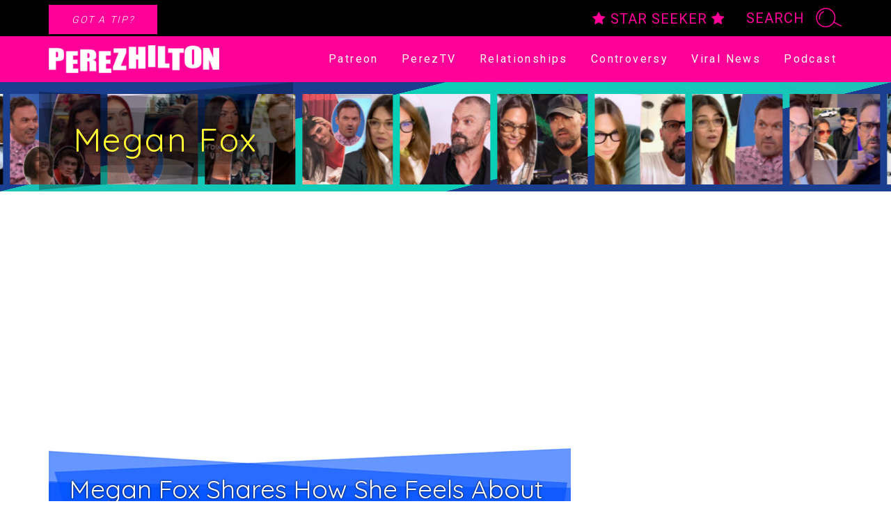

--- FILE ---
content_type: text/html; charset=UTF-8
request_url: https://perezhilton.com/megan-fox-brian-austin-green-sharna-burgess-instagram-comment-grateful/
body_size: 25150
content:
<!DOCTYPE html>
<html lang="en-US">
<head>
	<meta charset="UTF-8">
	<script type="text/javascript" src="//cadmus.script.ac/d14pdm1b7fi5kh/script.js"></script>
			<link rel="preload" as="script" href='https://securepubads.g.doubleclick.net/tag/js/gpt.js' />
		<link rel="preload" as="script" href='https://dn0qt3r0xannq.cloudfront.net/perezhilton-DxtDG5qb8P/default/prebid-load.js' />

		<script type="text/javascript">
			window.getUrlParam = function(paramName) {
				var match = window.location.search.match("[?&]" + paramName + "(?:&|$|=([^&]*))");
				return match ? (match[1] ? decodeURIComponent(match[1]) : "") : null;
			}
		</script>
		<script>
			var tude = window.tude || { cmd: [] };
			tude.cmd.push(function() {
				tude.setPageTargeting({
					utm_medium: getUrlParam('utm_medium'),
					utm_source: getUrlParam('utm_source'),
				});
			});

			(function(){
				var s1 = document.createElement('script');
				s1.src = 'https://securepubads.g.doubleclick.net/tag/js/gpt.js';
				s1.async = true;
				document.head.appendChild(s1);

				var s2 = document.createElement('script');
				s2.src = 'https://dn0qt3r0xannq.cloudfront.net/perezhilton-DxtDG5qb8P/default/prebid-load.js';
				s2.async = true;
				document.head.appendChild(s2);
			})();
		</script>
			<script async id="IBBOpzhgYLK" data-sdk="l/1.1.16" data-cfasync="false" nowprocket src="https://html-load.com/loader.min.js" charset="UTF-8" data="ybfq9z969w9iuruy9r9wu39w0upcuj9290u9oupucv9w9r9i8upo9rzoo9iv9w909i8uloucv9w9iol9isu89r9rv9wuo0supcuj92uo9w3uw" onload="!async function(){var e,t,r,o,a;try{e=e=>{try{confirm('There was a problem loading the page. Please click OK to learn more.')?h.href=t+'?url='+o(h.href)+'&error='+o(e)+'&domain='+r:h.reload()}catch(a){location.href=t+'?eventId=&error=Vml0YWwgQVBJIGJsb2NrZWQ%3D&domain='+r}},t='https://report.error-report.com/modal',r='html-load.com',o=btoa;const n=window,i=document,s=e=>new Promise((t=>{const r=.1*e,o=e+Math.floor(2*Math.random()*r)-r;setTimeout(t,o)})),l=n.addEventListener.bind(n),c=n.postMessage.bind(n),d='message',h=location,m=Math.random,w=clearInterval,g='setAttribute';a=async a=>{try{localStorage.setItem(h.host+'_fa_'+o('last_bfa_at'),Date.now().toString())}catch(f){}setInterval((()=>i.querySelectorAll('link,style').forEach((e=>e.remove()))),100);const n=await fetch('https://error-report.com/report?type=loader_light&url='+o(h.href)+'&error='+o(a)+'&request_id='+o(Math.random().toString().slice(2)),{method:'POST'}).then((e=>e.text())),s=new Promise((e=>{l('message',(t=>{'as_modal_loaded'===t.data&&e()}))}));let c=i.createElement('iframe');c.src=t+'?url='+o(h.href)+'&eventId='+n+'&error='+o(a)+'&domain='+r,c[g]('style','width:100vw;height:100vh;z-index:2147483647;position:fixed;left:0;top:0;');const d=e=>{'close-error-report'===e.data&&(c.remove(),removeEventListener('message',d))};l('message',d),i.body.appendChild(c);const m=setInterval((()=>{if(!i.contains(c))return w(m);(()=>{const e=c.getBoundingClientRect();return'none'!==getComputedStyle(c).display&&0!==e.width&&0!==e.height})()||(w(m),e(a))}),1e3);await new Promise(((e,t)=>{s.then(e),setTimeout((()=>t(a)),3e3)}))};const f=()=>new Promise(((e,t)=>{let r=m().toString(),o=m().toString();l(d,(e=>e.data===r&&c(o,'*'))),l(d,(t=>t.data===o&&e())),c(r,'*'),setTimeout((()=>{t(new Error('Timeout'))}),1231)})),p=async()=>{try{let e=!1;const t=m().toString();if(l(d,(r=>{r.data===t+'_as_res'&&(e=!0)})),c(t+'_as_req','*'),await f(),await s(500),e)return!0}catch(e){}return!1},u=[100,500,1e3],y=o('_bfa_message'+location.hostname);for(let e=0;e<=u.length&&!await p();e++){if(window[y])throw window[y];if(e===u.length-1)throw'Failed to load website properly since '+r+' is tainted. Please allow '+r;await s(u[e])}}catch(n){try{await a(n)}catch(i){e(n)}}}();" onerror="!async function(){var e,t,r,o,a;try{e=e=>{try{confirm('There was a problem loading the page. Please click OK to learn more.')?h.href=t+'?url='+o(h.href)+'&error='+o(e)+'&domain='+r:h.reload()}catch(a){location.href=t+'?eventId=&error=Vml0YWwgQVBJIGJsb2NrZWQ%3D&domain='+r}},t='https://report.error-report.com/modal',r='html-load.com',o=btoa;const n=window,s=document,i=JSON.parse(atob('WyJodG1sLWxvYWQuY29tIiwiZmIuaHRtbC1sb2FkLmNvbSIsImQzbXF6eG01M2hza2VmLmNsb3VkZnJvbnQubmV0IiwiY29udGVudC1sb2FkZXIuY29tIiwiZmIuY29udGVudC1sb2FkZXIuY29tIl0=')),l='addEventListener',c='setAttribute',d='getAttribute',h=location,m='attributes',u=clearInterval,p='as_retry',b=h.hostname,f=n.addEventListener.bind(n),w=()=>{const e=e=>{let t=0;for(let r=0,o=e.length;r<o;r++){t=(t<<5)-t+e.charCodeAt(r),t|=0}return t},t=Date.now(),r=t-t%864e5,o=r-864e5,a=r+864e5,s='loader-check',i='as_'+e(s+'_'+r),l='as_'+e(s+'_'+o),c='as_'+e(s+'_'+a);return i!==l&&i!==c&&l!==c&&!!(n[i]||n[l]||n[c])};if(a=async a=>{try{localStorage.setItem(h.host+'_fa_'+o('last_bfa_at'),Date.now().toString())}catch(p){}setInterval((()=>s.querySelectorAll('link,style').forEach((e=>e.remove()))),100);const n=await fetch('https://error-report.com/report?type=loader_light&url='+o(h.href)+'&error='+o(a)+'&request_id='+o(Math.random().toString().slice(2)),{method:'POST'}).then((e=>e.text())),i=new Promise((e=>{f('message',(t=>{'as_modal_loaded'===t.data&&e()}))}));let l=s.createElement('iframe');l.src=t+'?url='+o(h.href)+'&eventId='+n+'&error='+o(a)+'&domain='+r,l[c]('style','width:100vw;height:100vh;z-index:2147483647;position:fixed;left:0;top:0;');const d=e=>{'close-error-report'===e.data&&(l.remove(),removeEventListener('message',d))};f('message',d),s.body.appendChild(l);const m=setInterval((()=>{if(!s.contains(l))return u(m);(()=>{const e=l.getBoundingClientRect();return'none'!==getComputedStyle(l).display&&0!==e.width&&0!==e.height})()||(u(m),e(a))}),1e3);await new Promise(((e,t)=>{i.then(e),setTimeout((()=>t(a)),3e3)}))},void 0===n[p]&&(n[p]=0),n[p]>=i.length)throw'Failed to load website properly since '+r+' is blocked. Please allow '+r;if(w())return;const g=s.querySelector('#IBBOpzhgYLK'),v=s.createElement('script');for(let e=0;e<g[m].length;e++)v[c](g[m][e].name,g[m][e].value);const I=o(b+'_onload');n[I]&&v[l]('load',n[I]);const _=o(b+'_onerror');n[_]&&v[l]('error',n[_]);const y=new n.URL(g[d]('src'));y.host=i[n[p]++],v[c]('src',y.href),g[c]('id',g[d]('id')+'_'),g.parentNode.insertBefore(v,g),g.remove()}catch(n){try{await a(n)}catch(s){e(n)}}}();"></script>
	<script data-cfasync="false" nowprocket>!async function(){function e(e){const t=e.length;let r='';for(let o=0;o<t;o++){r+=e[2551*(o+8)%t]}return r}var t,r,o,n,a;try{t=t=>{try{const a=e('r  ho eaTee elwaseacpioklOm loaliagntmerp.gh.rP eas   lrcb eK to den');confirm(a)?w.href=o+e('rl=?u')+n(w.href)+e('=or&rre')+n(t)+e('&=niamod')+r:w.reload()}catch(a){location.href=o+e('&domain=?eventId=&error=Vml0YWwgQVBJIGJsb2NrZWQ%3D')+r}},r=e('ltcomoalmd-h.'),o=e('opce.rt/r/o:pseprt-trholrardeo.mt/rmo'),n=btoa;const s=window,l=e('ereEenlatetcm'),d=e('eppadlihCdn'),h=e('LrnnvtdiateeeEsd'),m=e('terebAttsitu'),p=document,f=p.head,u=p[l].bind(p),g=f[d].bind(f),w=location,v=w.hostname,y=s[h].bind(s);a=async a=>{try{localStorage.setItem(w.host+e('__af')+n(e('tsalta_afb_')),Date.now().toString())}catch(h){}setInterval((()=>p.querySelectorAll(e('nk,styleli')).forEach((e=>e.remove()))),100);const i=await fetch(e('gor-orp:tterohr_rare/?tplmttledo=/tpo=/&.iperleysrhruc')+n(w.href)+e('=or&rre')+n(a)+e('u=sr_qde&tei')+n(Math.random().toString().slice(2)),{method:e('PTSO')}).then((e=>e.text())),c=new Promise((t=>{y(e('easmgse'),(r=>{r.data===e('l_loadedas_moda')&&t()}))}));let s=p.createElement(e('meifra'));s.src=o+e('rl=?u')+n(w.href)+e('e=Inv&dte')+i+e('=or&rre')+n(a)+e('&=niamod')+r,s[m](e('ylest'),e('0;1e0i14txt:h;:z:3sfeodvhhe4pn;;w0i0n47ie:0:h1-26iifptwt;x8o:lti0gvd7;od'));const l=t=>{e('rteeoor-rlroe-crps')===t.data&&(s.remove(),removeEventListener(e('easmgse'),l))};y(e('easmgse'),l),p.body.appendChild(s);const d=setInterval((()=>{if(!p.contains(s))return _clearInterval(d);(()=>{const t=s.getBoundingClientRect();return getComputedStyle(s).display!==e('neno')&&0!==t.width&&0!==t.height})()||(_clearInterval(d),t(a))}),1e3);await new Promise(((e,t)=>{c.then(e),setTimeout((()=>t(a)),3e3)}))};const _=p.querySelector(e('OK#hrBLtzcBYppsIgi'));if(!_)throw e('o  aindtCfnn')+r+e(' .tpircs');const b=_.getAttribute(e('rreoorn')),I=_.getAttribute(e('adonlo')),S=await new Promise((t=>{const r=e('x')+Math.floor(1e6*Math.random());s[r]=()=>t(!0);const o=u(e('ptscri'));o.src=e(':;data'),o[m](e('rreoorn'),e('.onwwdi')+r+e('()')),g(o),setTimeout((()=>{t(!1),o.remove()}),251)}));if(S)return;function i(){const t=u(e('ptscri'));t.innerText=b,g(t),t.remove()}const x=n(v+e('don_alo')),T=n(v+e('_rorreno'));s[x]=function(){const t=u(e('ptscri'));t.innerText=I,g(t),t.remove()},s[T]=i,i()}catch(c){try{await a(c)}catch{t(c)}}}();</script>

	<meta name="viewport" content="width=device-width, initial-scale=1, shrink-to-fit=no">
	<link rel="profile" href="https://gmpg.org/xfn/11">

	<link rel="preconnect" href="https://fonts.gstatic.com" crossorigin>
	<link rel="preload" href="https://fonts.googleapis.com/css2?family=Roboto:wght@300;400;700&family=Lobster&family=Quicksand:wght@400;700&display=swap" as="style" onload="this.onload=null;this.rel='stylesheet'">
	<noscript><link rel="stylesheet" href="https://fonts.googleapis.com/css2?family=Roboto:wght@300;400;700&family=Lobster&family=Quicksand:wght@400;700&display=swap"></noscript>

	<link rel="preload" as="font" type="font/woff2" crossorigin href="//maxcdn.bootstrapcdn.com/font-awesome/4.7.0/fonts/fontawesome-webfont.woff2?v=4.7.0"/>
	<link rel="preload" as="style" href="//maxcdn.bootstrapcdn.com/font-awesome/4.7.0/css/font-awesome.min.css" onload="this.onload=null;this.rel='stylesheet'">
	<noscript><link rel="stylesheet" href="//maxcdn.bootstrapcdn.com/font-awesome/4.7.0/css/font-awesome.min.css"></noscript>

	<link rel="preload" as="font" type="font/woff2" crossorigin href="https://perezhilton.com/wp-content/themes/understrap-master/fonts/Hollywood/Hollywood.woff2"/>

	<link rel="preload" as="image" href="https://perezhilton.com/wp-content/themes/understrap-master/images/feature-bg.webp">

			<!-- admiral -->
		<script type="text/javascript">!(function(o,n,t){t=o.createElement(n),o=o.getElementsByTagName(n)[0],t.async=1,t.src="https://threetruck.com/v2ottNEyGq0p1mCsWUL35CzEebKPZB4BIhrwA3nqqE2Q6ZB5HD2uki1gUee0sTbli",o.parentNode.insertBefore(t,o)})(document,"script"),(function(o,n){function t(){(t.q=t.q||[]).push(arguments)}t.v=1,o[n]=o[n]||t})(window,String.fromCharCode(97,100,109,105,114,97,108));!(function(o,t,n,c){function e(n){(function(){try{return(localStorage.getItem("v4ac1eiZr0")||"").split(",")[4]>0}catch(o){}return!1})()&&(n=o[t].pubads())&&n.setTargeting("admiral-engaged","true")}(c=o[t]=o[t]||{}).cmd=c.cmd||[],typeof c.pubads===n?e():typeof c.cmd.unshift===n?c.cmd.unshift(e):c.cmd.push(e)})(window,"googletag","function");</script>

		<script>
			window.teads_analytics = window.teads_analytics || {};
			window.teads_analytics.analytics_tag_id = "PUB_18753";
			window.teads_analytics.share = window.teads_analytics.share || function() {
				;(window.teads_analytics.shared_data = window.teads_analytics.shared_data || []).push(arguments)
			};
		</script>
		<script async src="https://a.teads.tv/analytics/tag.js"></script>
	
	
	<meta property="fb:pages" content="1028334267217239" />

	<meta name='robots' content='index, follow, max-image-preview:large, max-snippet:-1, max-video-preview:-1' />

	<!-- This site is optimized with the Yoast SEO plugin v26.6 - https://yoast.com/wordpress/plugins/seo/ -->
	<title>Megan Fox Shares How She Feels About Brian Austin Green&#039;s Girlfriend Sharna Burgess! - Perez Hilton</title>
	<meta name="description" content="Brian Austin Green and Sharna Burgess are getting pretty serious. After his breakup with Megan Fox (who ran straight into the arms of Machine Gun Kelly)," />
	<link rel="canonical" href="https://perezhilton.com/megan-fox-brian-austin-green-sharna-burgess-instagram-comment-grateful/" />
	<meta property="og:locale" content="en_US" />
	<meta property="og:type" content="article" />
	<meta property="og:title" content="Megan Fox Shares How She Feels About Brian Austin Green&#039;s Girlfriend Sharna Burgess! - Perez Hilton" />
	<meta property="og:description" content="Brian Austin Green and Sharna Burgess are getting pretty serious. After his breakup with Megan Fox (who ran straight into the arms of Machine Gun Kelly)," />
	<meta property="og:url" content="https://perezhilton.com/megan-fox-brian-austin-green-sharna-burgess-instagram-comment-grateful/" />
	<meta property="og:site_name" content="Perez Hilton" />
	<meta property="article:publisher" content="https://www.facebook.com/ThePerezHilton" />
	<meta property="article:published_time" content="2021-07-07T15:12:46+00:00" />
	<meta property="article:modified_time" content="2021-07-08T15:22:53+00:00" />
	<meta property="og:image" content="https://perezhilton.com/wp-content/uploads/2021/07/megan-fox-brian-asutin-green-sharna-burgess-instagram-comment-grateful-doodle.jpg" />
	<meta property="og:image:width" content="1200" />
	<meta property="og:image:height" content="884" />
	<meta property="og:image:type" content="image/jpeg" />
	<meta name="author" content="MKC" />
	<meta name="twitter:card" content="summary_large_image" />
	<meta name="twitter:label1" content="Written by" />
	<meta name="twitter:data1" content="MKC" />
	<meta name="twitter:label2" content="Est. reading time" />
	<meta name="twitter:data2" content="3 minutes" />
	<script type="application/ld+json" class="yoast-schema-graph">{"@context":"https://schema.org","@graph":[{"@type":"Article","@id":"https://perezhilton.com/megan-fox-brian-austin-green-sharna-burgess-instagram-comment-grateful/#article","isPartOf":{"@id":"https://perezhilton.com/megan-fox-brian-austin-green-sharna-burgess-instagram-comment-grateful/"},"author":{"name":"MKC","@id":"https://perezhilton.com/#/schema/person/4d234404407118119677c172ec43e9ed"},"headline":"Megan Fox Shares How She Feels About Brian Austin Green's Girlfriend Sharna Burgess!","datePublished":"2021-07-07T15:12:46+00:00","dateModified":"2021-07-08T15:22:53+00:00","mainEntityOfPage":{"@id":"https://perezhilton.com/megan-fox-brian-austin-green-sharna-burgess-instagram-comment-grateful/"},"wordCount":501,"commentCount":0,"publisher":{"@id":"https://perezhilton.com/#organization"},"image":{"@id":"https://perezhilton.com/megan-fox-brian-austin-green-sharna-burgess-instagram-comment-grateful/#primaryimage"},"thumbnailUrl":"https://perezhilton.com/wp-content/uploads/2021/07/megan-fox-brian-asutin-green-sharna-burgess-instagram-comment-grateful-doodle.jpg","keywords":["Bodhi Green","disney world","Journey Green","Noah Green","Sharna Burgess"],"articleSection":["Brian Austin Green","Celeb Kidz","Dancing With The Stars","Disney","Instagram","Love Line","Megan Fox","Parenting","Perezcious Parenting","Perezitos"],"inLanguage":"en-US","potentialAction":[{"@type":"CommentAction","name":"Comment","target":["https://perezhilton.com/megan-fox-brian-austin-green-sharna-burgess-instagram-comment-grateful/#respond"]}]},{"@type":"WebPage","@id":"https://perezhilton.com/megan-fox-brian-austin-green-sharna-burgess-instagram-comment-grateful/","url":"https://perezhilton.com/megan-fox-brian-austin-green-sharna-burgess-instagram-comment-grateful/","name":"Megan Fox Shares How She Feels About Brian Austin Green's Girlfriend Sharna Burgess! - Perez Hilton","isPartOf":{"@id":"https://perezhilton.com/#website"},"primaryImageOfPage":{"@id":"https://perezhilton.com/megan-fox-brian-austin-green-sharna-burgess-instagram-comment-grateful/#primaryimage"},"image":{"@id":"https://perezhilton.com/megan-fox-brian-austin-green-sharna-burgess-instagram-comment-grateful/#primaryimage"},"thumbnailUrl":"https://perezhilton.com/wp-content/uploads/2021/07/megan-fox-brian-asutin-green-sharna-burgess-instagram-comment-grateful-doodle.jpg","datePublished":"2021-07-07T15:12:46+00:00","dateModified":"2021-07-08T15:22:53+00:00","description":"Brian Austin Green and Sharna Burgess are getting pretty serious. After his breakup with Megan Fox (who ran straight into the arms of Machine Gun Kelly),","breadcrumb":{"@id":"https://perezhilton.com/megan-fox-brian-austin-green-sharna-burgess-instagram-comment-grateful/#breadcrumb"},"inLanguage":"en-US","potentialAction":[{"@type":"ReadAction","target":["https://perezhilton.com/megan-fox-brian-austin-green-sharna-burgess-instagram-comment-grateful/"]}]},{"@type":"ImageObject","inLanguage":"en-US","@id":"https://perezhilton.com/megan-fox-brian-austin-green-sharna-burgess-instagram-comment-grateful/#primaryimage","url":"https://perezhilton.com/wp-content/uploads/2021/07/megan-fox-brian-asutin-green-sharna-burgess-instagram-comment-grateful-doodle.jpg","contentUrl":"https://perezhilton.com/wp-content/uploads/2021/07/megan-fox-brian-asutin-green-sharna-burgess-instagram-comment-grateful-doodle.jpg","width":1200,"height":884,"caption":"megan fox, brian austin green, sharna burgess : how megan feels about sharna"},{"@type":"BreadcrumbList","@id":"https://perezhilton.com/megan-fox-brian-austin-green-sharna-burgess-instagram-comment-grateful/#breadcrumb","itemListElement":[{"@type":"ListItem","position":1,"name":"Home","item":"https://perezhilton.com/"},{"@type":"ListItem","position":2,"name":"Megan Fox","item":"https://perezhilton.com/category/megan-fox/"},{"@type":"ListItem","position":3,"name":"Megan Fox Shares How She Feels About Brian Austin Green's Girlfriend Sharna Burgess!"}]},{"@type":"WebSite","@id":"https://perezhilton.com/#website","url":"https://perezhilton.com/","name":"Perez Hilton","description":"Celebrity News, Entertainment News, &amp; Gossip News","publisher":{"@id":"https://perezhilton.com/#organization"},"potentialAction":[{"@type":"SearchAction","target":{"@type":"EntryPoint","urlTemplate":"https://perezhilton.com/?s={search_term_string}"},"query-input":{"@type":"PropertyValueSpecification","valueRequired":true,"valueName":"search_term_string"}}],"inLanguage":"en-US"},{"@type":"Organization","@id":"https://perezhilton.com/#organization","name":"PerezHilton","url":"https://perezhilton.com/","logo":{"@type":"ImageObject","inLanguage":"en-US","@id":"https://perezhilton.com/#/schema/logo/image/","url":"https://perezhilton.com/wp-content/uploads/2021/07/perez-smartfeed-logo-scaled.jpg","contentUrl":"https://perezhilton.com/wp-content/uploads/2021/07/perez-smartfeed-logo-scaled.jpg","width":2560,"height":1153,"caption":"PerezHilton"},"image":{"@id":"https://perezhilton.com/#/schema/logo/image/"},"sameAs":["https://www.facebook.com/ThePerezHilton"]}]}</script>
	<!-- / Yoast SEO plugin. -->


<link rel="amphtml" href="https://perezhilton.com/megan-fox-brian-austin-green-sharna-burgess-instagram-comment-grateful/amp/" /><meta name="generator" content="AMP for WP 1.1.10"/><link rel="alternate" type="application/rss+xml" title="Perez Hilton &raquo; Feed" href="https://perezhilton.com/feed/" />
<link rel="alternate" type="application/rss+xml" title="Perez Hilton &raquo; Comments Feed" href="https://perezhilton.com/comments/feed/" />
<link rel="alternate" type="application/rss+xml" title="Perez Hilton &raquo; Megan Fox Shares How She Feels About Brian Austin Green&#039;s Girlfriend Sharna Burgess! Comments Feed" href="https://perezhilton.com/megan-fox-brian-austin-green-sharna-burgess-instagram-comment-grateful/feed/" />
<link rel="alternate" title="oEmbed (JSON)" type="application/json+oembed" href="https://perezhilton.com/wp-json/oembed/1.0/embed?url=https%3A%2F%2Fperezhilton.com%2Fmegan-fox-brian-austin-green-sharna-burgess-instagram-comment-grateful%2F" />
<link rel="alternate" title="oEmbed (XML)" type="text/xml+oembed" href="https://perezhilton.com/wp-json/oembed/1.0/embed?url=https%3A%2F%2Fperezhilton.com%2Fmegan-fox-brian-austin-green-sharna-burgess-instagram-comment-grateful%2F&#038;format=xml" />
<style id='wp-img-auto-sizes-contain-inline-css' type='text/css'>
img:is([sizes=auto i],[sizes^="auto," i]){contain-intrinsic-size:3000px 1500px}
/*# sourceURL=wp-img-auto-sizes-contain-inline-css */
</style>
<link rel='stylesheet' id='sbi_styles-css' href='https://perezhilton.com/wp-content/plugins/instagram-feed/css/sbi-styles.min.css?ver=6.10.0' type='text/css' media='all' />
<style id='wp-emoji-styles-inline-css' type='text/css'>

	img.wp-smiley, img.emoji {
		display: inline !important;
		border: none !important;
		box-shadow: none !important;
		height: 1em !important;
		width: 1em !important;
		margin: 0 0.07em !important;
		vertical-align: -0.1em !important;
		background: none !important;
		padding: 0 !important;
	}
/*# sourceURL=wp-emoji-styles-inline-css */
</style>
<style id='wp-block-library-inline-css' type='text/css'>
:root{--wp-block-synced-color:#7a00df;--wp-block-synced-color--rgb:122,0,223;--wp-bound-block-color:var(--wp-block-synced-color);--wp-editor-canvas-background:#ddd;--wp-admin-theme-color:#007cba;--wp-admin-theme-color--rgb:0,124,186;--wp-admin-theme-color-darker-10:#006ba1;--wp-admin-theme-color-darker-10--rgb:0,107,160.5;--wp-admin-theme-color-darker-20:#005a87;--wp-admin-theme-color-darker-20--rgb:0,90,135;--wp-admin-border-width-focus:2px}@media (min-resolution:192dpi){:root{--wp-admin-border-width-focus:1.5px}}.wp-element-button{cursor:pointer}:root .has-very-light-gray-background-color{background-color:#eee}:root .has-very-dark-gray-background-color{background-color:#313131}:root .has-very-light-gray-color{color:#eee}:root .has-very-dark-gray-color{color:#313131}:root .has-vivid-green-cyan-to-vivid-cyan-blue-gradient-background{background:linear-gradient(135deg,#00d084,#0693e3)}:root .has-purple-crush-gradient-background{background:linear-gradient(135deg,#34e2e4,#4721fb 50%,#ab1dfe)}:root .has-hazy-dawn-gradient-background{background:linear-gradient(135deg,#faaca8,#dad0ec)}:root .has-subdued-olive-gradient-background{background:linear-gradient(135deg,#fafae1,#67a671)}:root .has-atomic-cream-gradient-background{background:linear-gradient(135deg,#fdd79a,#004a59)}:root .has-nightshade-gradient-background{background:linear-gradient(135deg,#330968,#31cdcf)}:root .has-midnight-gradient-background{background:linear-gradient(135deg,#020381,#2874fc)}:root{--wp--preset--font-size--normal:16px;--wp--preset--font-size--huge:42px}.has-regular-font-size{font-size:1em}.has-larger-font-size{font-size:2.625em}.has-normal-font-size{font-size:var(--wp--preset--font-size--normal)}.has-huge-font-size{font-size:var(--wp--preset--font-size--huge)}.has-text-align-center{text-align:center}.has-text-align-left{text-align:left}.has-text-align-right{text-align:right}.has-fit-text{white-space:nowrap!important}#end-resizable-editor-section{display:none}.aligncenter{clear:both}.items-justified-left{justify-content:flex-start}.items-justified-center{justify-content:center}.items-justified-right{justify-content:flex-end}.items-justified-space-between{justify-content:space-between}.screen-reader-text{border:0;clip-path:inset(50%);height:1px;margin:-1px;overflow:hidden;padding:0;position:absolute;width:1px;word-wrap:normal!important}.screen-reader-text:focus{background-color:#ddd;clip-path:none;color:#444;display:block;font-size:1em;height:auto;left:5px;line-height:normal;padding:15px 23px 14px;text-decoration:none;top:5px;width:auto;z-index:100000}html :where(.has-border-color){border-style:solid}html :where([style*=border-top-color]){border-top-style:solid}html :where([style*=border-right-color]){border-right-style:solid}html :where([style*=border-bottom-color]){border-bottom-style:solid}html :where([style*=border-left-color]){border-left-style:solid}html :where([style*=border-width]){border-style:solid}html :where([style*=border-top-width]){border-top-style:solid}html :where([style*=border-right-width]){border-right-style:solid}html :where([style*=border-bottom-width]){border-bottom-style:solid}html :where([style*=border-left-width]){border-left-style:solid}html :where(img[class*=wp-image-]){height:auto;max-width:100%}:where(figure){margin:0 0 1em}html :where(.is-position-sticky){--wp-admin--admin-bar--position-offset:var(--wp-admin--admin-bar--height,0px)}@media screen and (max-width:600px){html :where(.is-position-sticky){--wp-admin--admin-bar--position-offset:0px}}

/*# sourceURL=wp-block-library-inline-css */
</style><style id='global-styles-inline-css' type='text/css'>
:root{--wp--preset--aspect-ratio--square: 1;--wp--preset--aspect-ratio--4-3: 4/3;--wp--preset--aspect-ratio--3-4: 3/4;--wp--preset--aspect-ratio--3-2: 3/2;--wp--preset--aspect-ratio--2-3: 2/3;--wp--preset--aspect-ratio--16-9: 16/9;--wp--preset--aspect-ratio--9-16: 9/16;--wp--preset--color--black: #000000;--wp--preset--color--cyan-bluish-gray: #abb8c3;--wp--preset--color--white: #ffffff;--wp--preset--color--pale-pink: #f78da7;--wp--preset--color--vivid-red: #cf2e2e;--wp--preset--color--luminous-vivid-orange: #ff6900;--wp--preset--color--luminous-vivid-amber: #fcb900;--wp--preset--color--light-green-cyan: #7bdcb5;--wp--preset--color--vivid-green-cyan: #00d084;--wp--preset--color--pale-cyan-blue: #8ed1fc;--wp--preset--color--vivid-cyan-blue: #0693e3;--wp--preset--color--vivid-purple: #9b51e0;--wp--preset--gradient--vivid-cyan-blue-to-vivid-purple: linear-gradient(135deg,rgb(6,147,227) 0%,rgb(155,81,224) 100%);--wp--preset--gradient--light-green-cyan-to-vivid-green-cyan: linear-gradient(135deg,rgb(122,220,180) 0%,rgb(0,208,130) 100%);--wp--preset--gradient--luminous-vivid-amber-to-luminous-vivid-orange: linear-gradient(135deg,rgb(252,185,0) 0%,rgb(255,105,0) 100%);--wp--preset--gradient--luminous-vivid-orange-to-vivid-red: linear-gradient(135deg,rgb(255,105,0) 0%,rgb(207,46,46) 100%);--wp--preset--gradient--very-light-gray-to-cyan-bluish-gray: linear-gradient(135deg,rgb(238,238,238) 0%,rgb(169,184,195) 100%);--wp--preset--gradient--cool-to-warm-spectrum: linear-gradient(135deg,rgb(74,234,220) 0%,rgb(151,120,209) 20%,rgb(207,42,186) 40%,rgb(238,44,130) 60%,rgb(251,105,98) 80%,rgb(254,248,76) 100%);--wp--preset--gradient--blush-light-purple: linear-gradient(135deg,rgb(255,206,236) 0%,rgb(152,150,240) 100%);--wp--preset--gradient--blush-bordeaux: linear-gradient(135deg,rgb(254,205,165) 0%,rgb(254,45,45) 50%,rgb(107,0,62) 100%);--wp--preset--gradient--luminous-dusk: linear-gradient(135deg,rgb(255,203,112) 0%,rgb(199,81,192) 50%,rgb(65,88,208) 100%);--wp--preset--gradient--pale-ocean: linear-gradient(135deg,rgb(255,245,203) 0%,rgb(182,227,212) 50%,rgb(51,167,181) 100%);--wp--preset--gradient--electric-grass: linear-gradient(135deg,rgb(202,248,128) 0%,rgb(113,206,126) 100%);--wp--preset--gradient--midnight: linear-gradient(135deg,rgb(2,3,129) 0%,rgb(40,116,252) 100%);--wp--preset--font-size--small: 13px;--wp--preset--font-size--medium: 20px;--wp--preset--font-size--large: 36px;--wp--preset--font-size--x-large: 42px;--wp--preset--spacing--20: 0.44rem;--wp--preset--spacing--30: 0.67rem;--wp--preset--spacing--40: 1rem;--wp--preset--spacing--50: 1.5rem;--wp--preset--spacing--60: 2.25rem;--wp--preset--spacing--70: 3.38rem;--wp--preset--spacing--80: 5.06rem;--wp--preset--shadow--natural: 6px 6px 9px rgba(0, 0, 0, 0.2);--wp--preset--shadow--deep: 12px 12px 50px rgba(0, 0, 0, 0.4);--wp--preset--shadow--sharp: 6px 6px 0px rgba(0, 0, 0, 0.2);--wp--preset--shadow--outlined: 6px 6px 0px -3px rgb(255, 255, 255), 6px 6px rgb(0, 0, 0);--wp--preset--shadow--crisp: 6px 6px 0px rgb(0, 0, 0);}:where(.is-layout-flex){gap: 0.5em;}:where(.is-layout-grid){gap: 0.5em;}body .is-layout-flex{display: flex;}.is-layout-flex{flex-wrap: wrap;align-items: center;}.is-layout-flex > :is(*, div){margin: 0;}body .is-layout-grid{display: grid;}.is-layout-grid > :is(*, div){margin: 0;}:where(.wp-block-columns.is-layout-flex){gap: 2em;}:where(.wp-block-columns.is-layout-grid){gap: 2em;}:where(.wp-block-post-template.is-layout-flex){gap: 1.25em;}:where(.wp-block-post-template.is-layout-grid){gap: 1.25em;}.has-black-color{color: var(--wp--preset--color--black) !important;}.has-cyan-bluish-gray-color{color: var(--wp--preset--color--cyan-bluish-gray) !important;}.has-white-color{color: var(--wp--preset--color--white) !important;}.has-pale-pink-color{color: var(--wp--preset--color--pale-pink) !important;}.has-vivid-red-color{color: var(--wp--preset--color--vivid-red) !important;}.has-luminous-vivid-orange-color{color: var(--wp--preset--color--luminous-vivid-orange) !important;}.has-luminous-vivid-amber-color{color: var(--wp--preset--color--luminous-vivid-amber) !important;}.has-light-green-cyan-color{color: var(--wp--preset--color--light-green-cyan) !important;}.has-vivid-green-cyan-color{color: var(--wp--preset--color--vivid-green-cyan) !important;}.has-pale-cyan-blue-color{color: var(--wp--preset--color--pale-cyan-blue) !important;}.has-vivid-cyan-blue-color{color: var(--wp--preset--color--vivid-cyan-blue) !important;}.has-vivid-purple-color{color: var(--wp--preset--color--vivid-purple) !important;}.has-black-background-color{background-color: var(--wp--preset--color--black) !important;}.has-cyan-bluish-gray-background-color{background-color: var(--wp--preset--color--cyan-bluish-gray) !important;}.has-white-background-color{background-color: var(--wp--preset--color--white) !important;}.has-pale-pink-background-color{background-color: var(--wp--preset--color--pale-pink) !important;}.has-vivid-red-background-color{background-color: var(--wp--preset--color--vivid-red) !important;}.has-luminous-vivid-orange-background-color{background-color: var(--wp--preset--color--luminous-vivid-orange) !important;}.has-luminous-vivid-amber-background-color{background-color: var(--wp--preset--color--luminous-vivid-amber) !important;}.has-light-green-cyan-background-color{background-color: var(--wp--preset--color--light-green-cyan) !important;}.has-vivid-green-cyan-background-color{background-color: var(--wp--preset--color--vivid-green-cyan) !important;}.has-pale-cyan-blue-background-color{background-color: var(--wp--preset--color--pale-cyan-blue) !important;}.has-vivid-cyan-blue-background-color{background-color: var(--wp--preset--color--vivid-cyan-blue) !important;}.has-vivid-purple-background-color{background-color: var(--wp--preset--color--vivid-purple) !important;}.has-black-border-color{border-color: var(--wp--preset--color--black) !important;}.has-cyan-bluish-gray-border-color{border-color: var(--wp--preset--color--cyan-bluish-gray) !important;}.has-white-border-color{border-color: var(--wp--preset--color--white) !important;}.has-pale-pink-border-color{border-color: var(--wp--preset--color--pale-pink) !important;}.has-vivid-red-border-color{border-color: var(--wp--preset--color--vivid-red) !important;}.has-luminous-vivid-orange-border-color{border-color: var(--wp--preset--color--luminous-vivid-orange) !important;}.has-luminous-vivid-amber-border-color{border-color: var(--wp--preset--color--luminous-vivid-amber) !important;}.has-light-green-cyan-border-color{border-color: var(--wp--preset--color--light-green-cyan) !important;}.has-vivid-green-cyan-border-color{border-color: var(--wp--preset--color--vivid-green-cyan) !important;}.has-pale-cyan-blue-border-color{border-color: var(--wp--preset--color--pale-cyan-blue) !important;}.has-vivid-cyan-blue-border-color{border-color: var(--wp--preset--color--vivid-cyan-blue) !important;}.has-vivid-purple-border-color{border-color: var(--wp--preset--color--vivid-purple) !important;}.has-vivid-cyan-blue-to-vivid-purple-gradient-background{background: var(--wp--preset--gradient--vivid-cyan-blue-to-vivid-purple) !important;}.has-light-green-cyan-to-vivid-green-cyan-gradient-background{background: var(--wp--preset--gradient--light-green-cyan-to-vivid-green-cyan) !important;}.has-luminous-vivid-amber-to-luminous-vivid-orange-gradient-background{background: var(--wp--preset--gradient--luminous-vivid-amber-to-luminous-vivid-orange) !important;}.has-luminous-vivid-orange-to-vivid-red-gradient-background{background: var(--wp--preset--gradient--luminous-vivid-orange-to-vivid-red) !important;}.has-very-light-gray-to-cyan-bluish-gray-gradient-background{background: var(--wp--preset--gradient--very-light-gray-to-cyan-bluish-gray) !important;}.has-cool-to-warm-spectrum-gradient-background{background: var(--wp--preset--gradient--cool-to-warm-spectrum) !important;}.has-blush-light-purple-gradient-background{background: var(--wp--preset--gradient--blush-light-purple) !important;}.has-blush-bordeaux-gradient-background{background: var(--wp--preset--gradient--blush-bordeaux) !important;}.has-luminous-dusk-gradient-background{background: var(--wp--preset--gradient--luminous-dusk) !important;}.has-pale-ocean-gradient-background{background: var(--wp--preset--gradient--pale-ocean) !important;}.has-electric-grass-gradient-background{background: var(--wp--preset--gradient--electric-grass) !important;}.has-midnight-gradient-background{background: var(--wp--preset--gradient--midnight) !important;}.has-small-font-size{font-size: var(--wp--preset--font-size--small) !important;}.has-medium-font-size{font-size: var(--wp--preset--font-size--medium) !important;}.has-large-font-size{font-size: var(--wp--preset--font-size--large) !important;}.has-x-large-font-size{font-size: var(--wp--preset--font-size--x-large) !important;}
/*# sourceURL=global-styles-inline-css */
</style>

<style id='classic-theme-styles-inline-css' type='text/css'>
/*! This file is auto-generated */
.wp-block-button__link{color:#fff;background-color:#32373c;border-radius:9999px;box-shadow:none;text-decoration:none;padding:calc(.667em + 2px) calc(1.333em + 2px);font-size:1.125em}.wp-block-file__button{background:#32373c;color:#fff;text-decoration:none}
/*# sourceURL=/wp-includes/css/classic-themes.min.css */
</style>
<link rel='stylesheet' id='contact-form-7-css' href='https://perezhilton.com/wp-content/plugins/contact-form-7/includes/css/styles.css?ver=6.1.4' type='text/css' media='all' />
<link rel='stylesheet' id='understrap-styles-css' href='https://perezhilton.com/wp-content/themes/understrap-master/css/theme.min.css?ver=0.9.4.1766750737' type='text/css' media='all' />
<script type="text/javascript" src="https://perezhilton.com/wp-includes/js/jquery/jquery.min.js?ver=3.7.1" id="jquery-core-js"></script>
<script type="text/javascript" src="https://perezhilton.com/wp-includes/js/jquery/jquery-migrate.min.js?ver=3.4.1" id="jquery-migrate-js"></script>
<script type="text/javascript" src="https://perezhilton.com/wp-content/themes/understrap-master/js/quantcast.js?ver=0.9.4.17302353585" id="quantcast-js"></script>
<link rel="https://api.w.org/" href="https://perezhilton.com/wp-json/" /><link rel="alternate" title="JSON" type="application/json" href="https://perezhilton.com/wp-json/wp/v2/posts/842119" /><link rel="EditURI" type="application/rsd+xml" title="RSD" href="https://perezhilton.com/xmlrpc.php?rsd" />
<meta name="generator" content="WordPress 6.9" />
<link rel='shortlink' href='https://perezhilton.com/?p=842119' />
<link rel="pingback" href="https://perezhilton.com/xmlrpc.php">
<meta name="mobile-web-app-capable" content="yes">
<meta name="apple-mobile-web-app-capable" content="yes">
<meta name="apple-mobile-web-app-title" content="Perez Hilton - Celebrity News, Entertainment News, &amp; Gossip News">
      <meta name="onesignal" content="wordpress-plugin"/>
            <script>

      window.OneSignalDeferred = window.OneSignalDeferred || [];

      OneSignalDeferred.push(function(OneSignal) {
        var oneSignal_options = {};
        window._oneSignalInitOptions = oneSignal_options;

        oneSignal_options['serviceWorkerParam'] = { scope: '/' };
oneSignal_options['serviceWorkerPath'] = 'OneSignalSDKWorker.js.php';

        OneSignal.Notifications.setDefaultUrl("https://perezhilton.com");

        oneSignal_options['wordpress'] = true;
oneSignal_options['appId'] = 'eecc140c-625f-48dd-baf4-f9e72105844b';
oneSignal_options['allowLocalhostAsSecureOrigin'] = true;
oneSignal_options['welcomeNotification'] = { };
oneSignal_options['welcomeNotification']['disable'] = true;
oneSignal_options['path'] = "https://perezhilton.com/wp-content/plugins/onesignal-free-web-push-notifications/sdk_files/";
oneSignal_options['safari_web_id'] = "web.onesignal.auto.2b0cd0f2-3d64-4a96-b6d2-c215d89cc9e7";
oneSignal_options['promptOptions'] = { };
oneSignal_options['notifyButton'] = { };
oneSignal_options['notifyButton']['enable'] = true;
oneSignal_options['notifyButton']['position'] = 'bottom-left';
oneSignal_options['notifyButton']['theme'] = 'default';
oneSignal_options['notifyButton']['size'] = 'medium';
oneSignal_options['notifyButton']['displayPredicate'] = function() {
              return !OneSignal.User.PushSubscription.optedIn;
            };
oneSignal_options['notifyButton']['showCredit'] = false;
              OneSignal.init(window._oneSignalInitOptions);
              OneSignal.Slidedown.promptPush()      });

      function documentInitOneSignal() {
        var oneSignal_elements = document.getElementsByClassName("OneSignal-prompt");

        var oneSignalLinkClickHandler = function(event) { OneSignal.Notifications.requestPermission(); event.preventDefault(); };        for(var i = 0; i < oneSignal_elements.length; i++)
          oneSignal_elements[i].addEventListener('click', oneSignalLinkClickHandler, false);
      }

      if (document.readyState === 'complete') {
           documentInitOneSignal();
      }
      else {
           window.addEventListener("load", function(event){
               documentInitOneSignal();
          });
      }
    </script>
<style>img.lazyload,img.lazyloading{
background-color: rgba(0,0,0,0);

opacity: 0.001; 
}
img.lazyload, img.lazyloaded {
opacity: 1;
-webkit-transition:opacity 300ms;
-moz-transition: opacity 300ms;
-ms-transition: opacity 300ms;
-o-transition: opacity 300ms;
transition: opacity 300ms;
}
iframe.lazyload, iframe.lazyloading{
display: block;
background-color: rgba(0,0,0,0);

}
</style><link rel="icon" href="https://perezhilton.com/wp-content/uploads/2020/07/favicon.ico" sizes="32x32" />
<link rel="icon" href="https://perezhilton.com/wp-content/uploads/2020/07/favicon.ico" sizes="192x192" />
<link rel="apple-touch-icon" href="https://perezhilton.com/wp-content/uploads/2020/07/favicon.ico" />
<meta name="msapplication-TileImage" content="https://perezhilton.com/wp-content/uploads/2020/07/favicon.ico" />

		<script async src="https://www.googletagmanager.com/gtag/js?id=UA-338092-8"></script>
	<script>
		window.dataLayer = window.dataLayer || [];
      	function gtag(){dataLayer.push(arguments);}
      	gtag('js', new Date());
      	gtag('config', 'UA-338092-8');
  	</script>

	<!-- Google tag (gtag.js) -->
	<script async src="https://www.googletagmanager.com/gtag/js?id=G-9JS9Z0NFL0"></script>
	<script>
		window.dataLayer = window.dataLayer || [];
		function gtag(){dataLayer.push(arguments);}
		gtag('js', new Date());

		gtag('config', 'G-9JS9Z0NFL0');
	</script>
	
	  		<script type="text/javascript" src="//s.ntv.io/serve/load.js" async></script>
	
	</head>

<body class="wp-singular post-template-default single single-post postid-842119 single-format-standard wp-custom-logo wp-embed-responsive wp-theme-understrap-master group-blog" itemscope itemtype="http://schema.org/WebSite">

<div class="site" id="page" >

	<!-- ******************* The Navbar Area ******************* -->
	<div id="wrapper-navbar">

		<div id="head-info">
	<div class="container">
		<div class="row">
			<div class="col-xs-12">
				<a class="tip" href="/contact/">Got A Tip?</a>
				<form method="get" id="searchform" action="https://perezhilton.com/" role="search">
					<input type="submit" value="Search" id="searchsubmit">
					<input type="text" id="s" name="s"  value="">
					<img class="glass lazyload" src="[data-uri]" width="1" data-src="https://perezhilton.com/wp-content/themes/understrap-master/images/glass.png">
				</form>
				<div class="accordion">
					<h3><i class="fa fa-star" aria-hidden="true"></i> Star Seeker <i class="fa fa-star" aria-hidden="true"></i></h3>
					<div id="star_seeker" style="display: none;">
						<input class="search" id="starSeeker" placeholder="Search STAR SEEKER"><i class="fa fa-spinner fa-spin" aria-hidden="true"></i>
						<span id="tag-wrap">
							<ul class="list">
							</ul>
						</span>
					</div>
				</div>
			</div>
		</div>
	</div>
</div>

		<a class="skip-link sr-only sr-only-focusable" href="#content">Skip to content</a>

		<nav id="main-nav" class="navbar navbar-expand-md navbar-dark bg-primary" aria-labelledby="main-nav-label">

			<h2 id="main-nav-label" class="sr-only">
				Main Navigation			</h2>

					<div class="container">
		
					<!-- Your site title as branding in the menu -->
					<a href="https://perezhilton.com/" class="navbar-brand custom-logo-link" rel="home"><img width="300" height="49" data-src="https://perezhilton.com/wp-content/uploads/2020/07/perez-hilton-logo-300x49-1.png" src="data:image/svg+xml,%3Csvg%20xmlns=%22http://www.w3.org/2000/svg%22%20viewBox=%220%200%20300%2049%22%3E%3C/svg%3E" class="custom-logo lazyload" alt="Perez Hilton" decoding="async" /></a><!-- end custom logo -->

				<button class="navbar-toggler" type="button" data-toggle="collapse" data-target="#navbarNavDropdown" aria-controls="navbarNavDropdown" aria-expanded="false" aria-label="Toggle navigation">
					<span class="navbar-toggler-icon"></span>
				</button>

				<!-- The WordPress Menu goes here -->
				<div id="navbarNavDropdown" class="collapse navbar-collapse"><ul id="main-menu" class="navbar-nav ml-auto"><li itemscope="itemscope" itemtype="https://www.schema.org/SiteNavigationElement" class="search mobile-only menu-item menu-item-type-post_type menu-item-object-page nav-item"><form role="search" method="get" id="searchform" action="https://perezhilton.com/"><input type="text" value="" placeholder="search" name="s" id="s" /><input type="submit" id="searchsubmit" value="Search" /></form></li><li itemscope="itemscope" itemtype="https://www.schema.org/SiteNavigationElement" id="menu-item-851288" class="menu-item menu-item-type-custom menu-item-object-custom menu-item-851288 nav-item"><a title="Patreon" href="https://www.patreon.com/PerezHilton" class="nav-link">Patreon</a></li>
<li itemscope="itemscope" itemtype="https://www.schema.org/SiteNavigationElement" id="menu-item-660506" class="menu-item menu-item-type-taxonomy menu-item-object-category menu-item-660506 nav-item"><a title="PerezTV" href="https://perezhilton.com/category/pereztv/" class="nav-link">PerezTV</a></li>
<li itemscope="itemscope" itemtype="https://www.schema.org/SiteNavigationElement" id="menu-item-842505" class="menu-item menu-item-type-taxonomy menu-item-object-category current-post-ancestor current-menu-parent current-post-parent active menu-item-842505 nav-item"><a title="Relationships" href="https://perezhilton.com/category/love-line/" class="nav-link">Relationships</a></li>
<li itemscope="itemscope" itemtype="https://www.schema.org/SiteNavigationElement" id="menu-item-842506" class="menu-item menu-item-type-taxonomy menu-item-object-category menu-item-842506 nav-item"><a title="Controversy" href="https://perezhilton.com/category/controversy/" class="nav-link">Controversy</a></li>
<li itemscope="itemscope" itemtype="https://www.schema.org/SiteNavigationElement" id="menu-item-842507" class="menu-item menu-item-type-taxonomy menu-item-object-category menu-item-842507 nav-item"><a title="Viral News" href="https://perezhilton.com/category/viral-news/" class="nav-link">Viral News</a></li>
<li itemscope="itemscope" itemtype="https://www.schema.org/SiteNavigationElement" id="menu-item-842508" class="menu-item menu-item-type-custom menu-item-object-custom menu-item-842508 nav-item"><a title="Podcast" href="http://www.perezpodcast.com/" class="nav-link">Podcast</a></li>
</ul></div>						</div><!-- .container -->
			
		</nav><!-- .site-navigation -->

	</div><!-- #wrapper-navbar end -->

	<div id="home-feature" class="page-feature ">
	<div id="feature-bg-slider">
	<span><img class="skip-lazy" src="https://perezhilton.com/wp-content/themes/understrap-master/images/feature-bg.webp" /></span>

	 </div>

			<div class="container-full">
            <div class="row">
                <div class="col-xs-12">
                	<div id="page-slider">
				<span>
                <a href="https://perezhilton.com/brian-austin-green-talks-downsides-secret-relationship-with-martin-star-tichina-arnold/">
                    <img class="featured lazyload" width="150" src="data:image/svg+xml,%3Csvg%20xmlns=%22http://www.w3.org/2000/svg%22%20viewBox=%220%200%20150%20150%22%3E%3C/svg%3E" data-src="https://perezhilton.com/wp-content/uploads/2026/01/brian-austin-green-details-downsides-of-secret-relationship-with-tichina-arnold-150x150.jpg" alt="Brian Austin Green Details Unexpected Downsides Of Secret Romance With Martin Star Tichina Arnold -- After She Forced Him To Keep Quiet!" />
                </a>
            </span>
					<span>
                <a href="https://perezhilton.com/brian-austin-green-compares-megan-fox-vanessa-marcil-breakups/">
                    <img class="featured lazyload" width="150" src="data:image/svg+xml,%3Csvg%20xmlns=%22http://www.w3.org/2000/svg%22%20viewBox=%220%200%20150%20150%22%3E%3C/svg%3E" data-src="https://perezhilton.com/wp-content/uploads/2025/11/Brian-Austin-Green-Compares-Megan-Fox-Split-To-Vanessa-Marcil-Breakup-150x150.jpg" alt="Brian Austin Green Describes ‘Great’ Breakup With Megan Fox In Comparison To &#039;Extremely Tumultuous&#039; Split From Vanessa Marcil!" />
                </a>
            </span>
					<span>
                <a href="https://perezhilton.com/brian-austin-green-tiffani-thiessen-reunite-30-years-after-breakup/">
                    <img class="featured lazyload" width="150" src="data:image/svg+xml,%3Csvg%20xmlns=%22http://www.w3.org/2000/svg%22%20viewBox=%220%200%20150%20150%22%3E%3C/svg%3E" data-src="https://perezhilton.com/wp-content/uploads/2025/11/Brian-Austin-Green-Tiffani-Thiessen-Reunion-150x150.jpg" alt="Exes Brian Austin Green &#038; Tiffani Thiessen Reunite 30 YEARS After Their Breakup!" />
                </a>
            </span>
					<span>
                <a href="https://perezhilton.com/sharna-burgess-responds-after-follower-claims-son-zane-looks-like-a-girl/">
                    <img class="featured lazyload" width="150" src="data:image/svg+xml,%3Csvg%20xmlns=%22http://www.w3.org/2000/svg%22%20viewBox=%220%200%20150%20150%22%3E%3C/svg%3E" data-src="https://perezhilton.com/wp-content/uploads/2025/09/sharna-burgess-responds-to-fan-claiming-son-looks-like-a-girl-150x150.jpeg" alt="Sharna Burgess Goes On The Attack After Follower Asks Why Brian Austin Green&#039;s Son ‘Looks Like A Girl’" />
                </a>
            </span>
					<span>
                <a href="https://perezhilton.com/megan-fox-brian-austin-green-kids-rare-photo-with-half-brother-zane/">
                    <img class="featured lazyload" width="150" src="data:image/svg+xml,%3Csvg%20xmlns=%22http://www.w3.org/2000/svg%22%20viewBox=%220%200%20150%20150%22%3E%3C/svg%3E" data-src="https://perezhilton.com/wp-content/uploads/2025/09/megan-fox-bag-kids-rare-photo-2-150x150.jpg" alt="Megan Fox &#038; Brian Austin Green’s Kids Seen In Rare Pic With Half-Brother Zane!" />
                </a>
            </span>
					<span>
                <a href="https://perezhilton.com/brian-austin-green-ex-vanessa-marcil-destroys-fan-who-said-son-kassius-is-going-to-hell/">
                    <img class="featured lazyload" width="150" src="data:image/svg+xml,%3Csvg%20xmlns=%22http://www.w3.org/2000/svg%22%20viewBox=%220%200%20150%20150%22%3E%3C/svg%3E" data-src="https://perezhilton.com/wp-content/uploads/2025/06/vanessa-marcil-slams-follower-who-said-her-son-is-going-to-hell-150x150.jpg" alt="Brian Austin Green’s Ex Vanessa Marcil DESTROYS Homophobic Follower Who Said Their Son Is ‘Going To Hell’" />
                </a>
            </span>
					<span>
                <a href="https://perezhilton.com/brian-austin-green-addresses-vanessa-marcil-drama-after-calling-their-relationship-toxic/">
                    <img class="featured lazyload" width="150" src="data:image/svg+xml,%3Csvg%20xmlns=%22http://www.w3.org/2000/svg%22%20viewBox=%220%200%20150%20150%22%3E%3C/svg%3E" data-src="https://perezhilton.com/wp-content/uploads/2025/05/brian-austin-green-addresses-vanessa-marcil-toxic-relationship-drama-150x150.jpeg" alt="Brian Austin Green Breaks Silence On All The Vanessa Marcil Drama After Calling Their Relationship ‘Toxic’" />
                </a>
            </span>
					<span>
                <a href="https://perezhilton.com/vanessa-marcil-briefly-changes-instagram-bio-amid-ex-brian-austin-green-toxic-relationship-drama/">
                    <img class="featured lazyload" width="150" src="data:image/svg+xml,%3Csvg%20xmlns=%22http://www.w3.org/2000/svg%22%20viewBox=%220%200%20150%20150%22%3E%3C/svg%3E" data-src="https://perezhilton.com/wp-content/uploads/2025/05/Vanessa-Marcil-Changes-IG-Bio-After-Brian-Austin-Green-Toxic-Relationship-Comments-150x150.jpg" alt="Vanessa Marcil Changes Her IG Bio To Shade Ex Brian Austin Green!" />
                </a>
            </span>
					<span>
                <a href="https://perezhilton.com/vanessa-marcil-shares-another-text-from-brian-austin-green-amid-toxic-relationship-drama/">
                    <img class="featured lazyload" width="150" src="data:image/svg+xml,%3Csvg%20xmlns=%22http://www.w3.org/2000/svg%22%20viewBox=%220%200%20150%20150%22%3E%3C/svg%3E" data-src="https://perezhilton.com/wp-content/uploads/2025/05/vanessa-marcil-shares-another-screenshot-of-text-with-brian-austin-green-150x150.jpeg" alt="Vanessa Marcil Shares ANOTHER Exposing Text From Brian Austin Green Amid All The ‘Toxic’ Relationship Drama!" />
                </a>
            </span>
					<span>
                <a href="https://perezhilton.com/vanessa-marcil-shares-cryptic-warning-amid-brian-austin-green-drama/">
                    <img class="featured lazyload" width="150" src="data:image/svg+xml,%3Csvg%20xmlns=%22http://www.w3.org/2000/svg%22%20viewBox=%220%200%20150%20150%22%3E%3C/svg%3E" data-src="https://perezhilton.com/wp-content/uploads/2025/05/vanessa-marcil-cryptic-post-after-brian-austin-green-details-toxic-relationship-150x150.jpeg" alt="Vanessa Marcil Shares Cryptic Warning After Brian Austin Green Slammed Their ‘Toxic’ Relationship" />
                </a>
            </span>
					<span>
                <a href="https://perezhilton.com/vanessa-marcil-shares-text-message-from-brian-austin-green-after-he-called-their-relationship-toxic/">
                    <img class="featured lazyload" width="150" src="data:image/svg+xml,%3Csvg%20xmlns=%22http://www.w3.org/2000/svg%22%20viewBox=%220%200%20150%20150%22%3E%3C/svg%3E" data-src="https://perezhilton.com/wp-content/uploads/2025/05/vanessa-marcil-shares-text-from-brian-austin-green-after-he-called-their-relationship-toxic-150x150.jpeg" alt="Vanessa Marcil Shares Revealing Text Message From Brian Austin Green After He Called Their Relationship ‘Toxic’" />
                </a>
            </span>
					<span>
                <a href="https://perezhilton.com/brian-austin-green-talks-toxic-relationship-vanessa-marcil-before-megan-fox-like-vietnam/">
                    <img class="featured lazyload" width="150" src="data:image/svg+xml,%3Csvg%20xmlns=%22http://www.w3.org/2000/svg%22%20viewBox=%220%200%20150%20150%22%3E%3C/svg%3E" data-src="https://perezhilton.com/wp-content/uploads/2025/05/Brian-Austin-Green-Talks-Toxic-Relationship-Vanessa-Marcil-Before-Megan-Fox-150x150.jpg" alt="Brian Austin Green Talks ‘Toxic’ Relationship With Vanessa Marcil Before Megan Fox: ‘Felt Like Vietnam’" />
                </a>
            </span>
		</div>
                </div>
            </div>
        </div>

		<div id="page-title">
			<div class="container">
				<div class="row">
					<div class="col-xs-12">
						<div class="title-center">
															<h2>Megan Fox</h2>
													</div>
					</div>
				</div>
			</div>
		</div>
	</div>


	<div id="feature-spot">
		<div class="container">
			<div class="row">
				<div class="col-xs-12">
											<div
							id="pb-slot-leaderboard"
							class="leaderboard-ad lazy-ad-slot"
							data-base-div-id="pb-slot-leaderboard">
						</div>
									</div>
			</div>
		</div>
	</div>

<div class="wrapper" id="single-wrapper">

	<div class="container" id="content" tabindex="-1">

		<div class="row">

			<!-- Do the left sidebar check -->
			

<div class="col-md-8 col-sm-12 content-area" id="primary">

			<main class="site-main" id="main">

				
					
<article class="post-842119 post type-post status-publish format-standard has-post-thumbnail hentry category-brian-austin-green category-celeb-kidz category-dancing-with-the-stars category-disney category-instagram category-love-line category-megan-fox category-parenting category-perezcious-parenting category-perezitos tag-bodhi-green tag-disney-world tag-journey-green tag-noah-green tag-sharna-burgess" id="post-842119">

	<div id="heading-bg">
		<header class="entry-header">

			<h1 class="entry-title">Megan Fox Shares How She Feels About Brian Austin Green's Girlfriend Sharna Burgess!</h1>			
			
		</header><!-- .entry-header -->
	</div>

	
		
					<img class="featured skip-lazy" width="860" height="312"
				 src="https://perezhilton.com/wp-content/uploads/2021/07/megan-fox-brian-asutin-green-sharna-burgess-instagram-comment-grateful-doodle-1024x754.jpg"
				 srcset="https://perezhilton.com/wp-content/uploads/2021/07/megan-fox-brian-asutin-green-sharna-burgess-instagram-comment-grateful-doodle-1024x754.jpg 1024w, https://perezhilton.com/wp-content/uploads/2021/07/megan-fox-brian-asutin-green-sharna-burgess-instagram-comment-grateful-doodle-300x221.jpg 300w, https://perezhilton.com/wp-content/uploads/2021/07/megan-fox-brian-asutin-green-sharna-burgess-instagram-comment-grateful-doodle-768x566.jpg 768w, https://perezhilton.com/wp-content/uploads/2021/07/megan-fox-brian-asutin-green-sharna-burgess-instagram-comment-grateful-doodle.jpg 1200w"
				 sizes="(max-width: 640px) 100vw, 640px"
				 alt="megan fox, brian austin green, sharna burgess : how megan feels about sharna" />
			
	<div class="entry-content">

		<div itemprop="articleBody" class="text">
			<p><strong>Brian Austin Green</strong> and <strong>Sharna Burgess</strong> are getting pretty serious.</p>
<p>After his breakup with <strong>Megan Fox</strong> (who ran straight into the arms of <strong>Machine Gun Kelly</strong>), BAG played the field a bit, having notable flings with <a href="https://perezhilton.com/courtney-stodden-brian-austin-green-megan-fox-fight-halloween/"><strong>Courtney Stodden</strong></a> and <a href="https://perezhilton.com/brian-austin-green-tina-louise-breakup/"><strong>Tina Louise</strong></a>. But now he’s settled down with the <em>Dancing with the Stars</em> pro. The pair <a href="https://perezhilton.com/brian-austin-green-sharna-burgess-dws-moving-on/">started dating</a> in December 2020, and they’ve already made some big moves &#8212; like sharing a family vacation with his three young kids.</p>
<div class="clear"></div><div style="min-height:120px;width:100%;float:none;" class="lazy-ad-parent"><div id="section-696d9878994ad-paragraph-slot" class="incontent-ad lazy-ad-slot" data-base-div-id="pb-slot-incontent-2"></div></div><p><a href="https://perezhilton.com/megan-fox-public-perception-career-machine-gun-kelly-relationship-washington-post-interview/"><strong>Related: Megan Talks Being Perceived As &#8216;Shallow Succubus&#8217;, Relationship With MGK </strong></a></p>
<p>The <em>Beverly Hills, 90210</em> alum shared a photo from the <strong>Disney World</strong> getaway on <strong>Instagram</strong>, capturing a sweet kiss with the caption:</p>
<blockquote><p>&#8220;It’s been a really long time since I’ve been with someone I can truly share life with. <img  decoding="async" class="customEmoji lazyload" style="margin-left: 3px; margin-right: 3px; vertical-align: middle; -webkit-box-shadow: none; -moz-box-shadow: none; box-shadow: none;"  width="16" src="data:image/svg+xml,%3Csvg%20xmlns=%22http://www.w3.org/2000/svg%22%20viewBox=%220%200%2016%2016%22%3E%3C/svg%3E" data-src="https://perezhilton.com/wp-content/plugins/wp-emoji-one/icons/2764.png" width="16" height="16" />&#8220;</p></blockquote>
<div class="sbi-embed-wrap">
<blockquote class="instagram-media sbi-embed" data-instgrm-captioned data-instgrm-permalink="https://www.instagram.com/p/CRAYYh6HLBW/?utm_source=ig_embed&amp;utm_campaign=loading" data-instgrm-version="14" style=" background:#FFF; border:0; border-radius:3px; box-shadow:0 0 1px 0 rgba(0,0,0,0.5),0 1px 10px 0 rgba(0,0,0,0.15); margin: 1px; max-width:640px; min-width:326px; padding:0; width:99.375%; width:-webkit-calc(100% - 2px); width:calc(100% - 2px);">
<div style="padding:16px;"> <a href="https://www.instagram.com/p/CRAYYh6HLBW/?utm_source=ig_embed&amp;utm_campaign=loading" style=" background:#FFFFFF; line-height:0; padding:0 0; text-align:center; text-decoration:none; width:100%;" target="_blank"> </p>
<div style=" display: flex; flex-direction: row; align-items: center;">
<div style="background-color: #F4F4F4; border-radius: 50%; flex-grow: 0; height: 40px; margin-right: 14px; width: 40px;"></div>
<div style="display: flex; flex-direction: column; flex-grow: 1; justify-content: center;">
<div style=" background-color: #F4F4F4; border-radius: 4px; flex-grow: 0; height: 14px; margin-bottom: 6px; width: 100px;"></div>
<div style=" background-color: #F4F4F4; border-radius: 4px; flex-grow: 0; height: 14px; width: 60px;"></div>
</div>
</div>
<div style="padding: 19% 0;"></div>
<div style="display:block; height:50px; margin:0 auto 12px; width:50px;"><svg width="50px" height="50px" viewBox="0 0 60 60" version="1.1" xmlns="https://www.w3.org/2000/svg" xmlns:xlink="https://www.w3.org/1999/xlink"><g stroke="none" stroke-width="1" fill="none" fill-rule="evenodd"><g transform="translate(-511.000000, -20.000000)" fill="#000000"><g><path d="M556.869,30.41 C554.814,30.41 553.148,32.076 553.148,34.131 C553.148,36.186 554.814,37.852 556.869,37.852 C558.924,37.852 560.59,36.186 560.59,34.131 C560.59,32.076 558.924,30.41 556.869,30.41 M541,60.657 C535.114,60.657 530.342,55.887 530.342,50 C530.342,44.114 535.114,39.342 541,39.342 C546.887,39.342 551.658,44.114 551.658,50 C551.658,55.887 546.887,60.657 541,60.657 M541,33.886 C532.1,33.886 524.886,41.1 524.886,50 C524.886,58.899 532.1,66.113 541,66.113 C549.9,66.113 557.115,58.899 557.115,50 C557.115,41.1 549.9,33.886 541,33.886 M565.378,62.101 C565.244,65.022 564.756,66.606 564.346,67.663 C563.803,69.06 563.154,70.057 562.106,71.106 C561.058,72.155 560.06,72.803 558.662,73.347 C557.607,73.757 556.021,74.244 553.102,74.378 C549.944,74.521 548.997,74.552 541,74.552 C533.003,74.552 532.056,74.521 528.898,74.378 C525.979,74.244 524.393,73.757 523.338,73.347 C521.94,72.803 520.942,72.155 519.894,71.106 C518.846,70.057 518.197,69.06 517.654,67.663 C517.244,66.606 516.755,65.022 516.623,62.101 C516.479,58.943 516.448,57.996 516.448,50 C516.448,42.003 516.479,41.056 516.623,37.899 C516.755,34.978 517.244,33.391 517.654,32.338 C518.197,30.938 518.846,29.942 519.894,28.894 C520.942,27.846 521.94,27.196 523.338,26.654 C524.393,26.244 525.979,25.756 528.898,25.623 C532.057,25.479 533.004,25.448 541,25.448 C548.997,25.448 549.943,25.479 553.102,25.623 C556.021,25.756 557.607,26.244 558.662,26.654 C560.06,27.196 561.058,27.846 562.106,28.894 C563.154,29.942 563.803,30.938 564.346,32.338 C564.756,33.391 565.244,34.978 565.378,37.899 C565.522,41.056 565.552,42.003 565.552,50 C565.552,57.996 565.522,58.943 565.378,62.101 M570.82,37.631 C570.674,34.438 570.167,32.258 569.425,30.349 C568.659,28.377 567.633,26.702 565.965,25.035 C564.297,23.368 562.623,22.342 560.652,21.575 C558.743,20.834 556.562,20.326 553.369,20.18 C550.169,20.033 549.148,20 541,20 C532.853,20 531.831,20.033 528.631,20.18 C525.438,20.326 523.257,20.834 521.349,21.575 C519.376,22.342 517.703,23.368 516.035,25.035 C514.368,26.702 513.342,28.377 512.574,30.349 C511.834,32.258 511.326,34.438 511.181,37.631 C511.035,40.831 511,41.851 511,50 C511,58.147 511.035,59.17 511.181,62.369 C511.326,65.562 511.834,67.743 512.574,69.651 C513.342,71.625 514.368,73.296 516.035,74.965 C517.703,76.634 519.376,77.658 521.349,78.425 C523.257,79.167 525.438,79.673 528.631,79.82 C531.831,79.965 532.853,80.001 541,80.001 C549.148,80.001 550.169,79.965 553.369,79.82 C556.562,79.673 558.743,79.167 560.652,78.425 C562.623,77.658 564.297,76.634 565.965,74.965 C567.633,73.296 568.659,71.625 569.425,69.651 C570.167,67.743 570.674,65.562 570.82,62.369 C570.966,59.17 571,58.147 571,50 C571,41.851 570.966,40.831 570.82,37.631"></path></g></g></g></svg></div>
<div style="padding-top: 8px;">
<div style=" color:#3897f0; font-family:Arial,sans-serif; font-size:14px; font-style:normal; font-weight:550; line-height:18px;">View this post on Instagram</div>
</div>
<div style="padding: 12.5% 0;"></div>
<div style="display: flex; flex-direction: row; margin-bottom: 14px; align-items: center;">
<div>
<div style="background-color: #F4F4F4; border-radius: 50%; height: 12.5px; width: 12.5px; transform: translateX(0px) translateY(7px);"></div>
<div style="background-color: #F4F4F4; height: 12.5px; transform: rotate(-45deg) translateX(3px) translateY(1px); width: 12.5px; flex-grow: 0; margin-right: 14px; margin-left: 2px;"></div>
<div style="background-color: #F4F4F4; border-radius: 50%; height: 12.5px; width: 12.5px; transform: translateX(9px) translateY(-18px);"></div>
</div>
<div style="margin-left: 8px;">
<div style=" background-color: #F4F4F4; border-radius: 50%; flex-grow: 0; height: 20px; width: 20px;"></div>
<div style=" width: 0; height: 0; border-top: 2px solid transparent; border-left: 6px solid #f4f4f4; border-bottom: 2px solid transparent; transform: translateX(16px) translateY(-4px) rotate(30deg)"></div>
</div>
<div style="margin-left: auto;">
<div style=" width: 0px; border-top: 8px solid #F4F4F4; border-right: 8px solid transparent; transform: translateY(16px);"></div>
<div style=" background-color: #F4F4F4; flex-grow: 0; height: 12px; width: 16px; transform: translateY(-4px);"></div>
<div style=" width: 0; height: 0; border-top: 8px solid #F4F4F4; border-left: 8px solid transparent; transform: translateY(-4px) translateX(8px);"></div>
</div>
</div>
<div style="display: flex; flex-direction: column; flex-grow: 1; justify-content: center; margin-bottom: 24px;">
<div style=" background-color: #F4F4F4; border-radius: 4px; flex-grow: 0; height: 14px; margin-bottom: 6px; width: 224px;"></div>
<div style=" background-color: #F4F4F4; border-radius: 4px; flex-grow: 0; height: 14px; width: 144px;"></div>
</div>
<div class="clear"></div><div style="min-height:120px;width:100%;float:none;" class="lazy-ad-parent"><div id="section-696d9878994b5-paragraph-slot" class="incontent-ad lazy-ad-slot" data-base-div-id="pb-slot-incontent-2"></div></div><p></a></p>
<p style=" color:#c9c8cd; font-family:Arial,sans-serif; font-size:14px; line-height:17px; margin-bottom:0; margin-top:8px; overflow:hidden; padding:8px 0 7px; text-align:center; text-overflow:ellipsis; white-space:nowrap;"><a href="https://www.instagram.com/p/CRAYYh6HLBW/?utm_source=ig_embed&amp;utm_campaign=loading" style=" color:#c9c8cd; font-family:Arial,sans-serif; font-size:14px; font-style:normal; font-weight:normal; line-height:17px; text-decoration:none;" target="_blank">A post shared by Brian Green (@brianaustingreen)</a></p>
</div>
</blockquote>
<p><script async src="//platform.instagram.com/en_US/embeds.js"></script></div>
<p>Wow! That’s a pretty intense sentiment! But it isn’t the first time that the <em>Masked Dancer</em> judge suggested his <a href="https://perezhilton.com/brian-austin-green-sharna-burgess-relationship-parenting/">relationship with Sharna</a> is &#8220;different from anything [he’s] ever experienced before.&#8221; And unsurprisingly, his GF responded in kind, commenting:</p>
<blockquote><div class="clear"></div><div style="min-height:120px;width:100%;float:none;" class="lazy-ad-parent"><div id="section-696d9878994b9-paragraph-slot" class="incontent-ad lazy-ad-slot" data-base-div-id="pb-slot-incontent-2"></div></div><p>&#8220;There&#8217;s no one else I could ever imagine sharing it with. I love you <img  decoding="async" class="customEmoji lazyload" style="margin-left: 3px; margin-right: 3px; vertical-align: middle; -webkit-box-shadow: none; -moz-box-shadow: none; box-shadow: none;"  width="16" src="data:image/svg+xml,%3Csvg%20xmlns=%22http://www.w3.org/2000/svg%22%20viewBox=%220%200%2016%2016%22%3E%3C/svg%3E" data-src="https://perezhilton.com/wp-content/plugins/wp-emoji-one/icons/2764.png" width="16" height="16" />&#8220;</p></blockquote>
<p>But guess who else replied… his ex-wife! And how does Meg feel about the gushy PDA?</p>
<p>Pretty good, it turns out! She wrote:</p>
<blockquote><div class="clear"></div><div style="min-height:120px;width:100%;float:none;" class="lazy-ad-parent"><div id="section-696d9878994bc-paragraph-slot" class="incontent-ad lazy-ad-slot" data-base-div-id="pb-slot-incontent-2"></div></div><p>&#8220;Grateful for Sharna <img  decoding="async" class="customEmoji lazyload" style="margin-left: 3px; margin-right: 3px; vertical-align: middle; -webkit-box-shadow: none; -moz-box-shadow: none; box-shadow: none;"  width="16" src="data:image/svg+xml,%3Csvg%20xmlns=%22http://www.w3.org/2000/svg%22%20viewBox=%220%200%2016%2016%22%3E%3C/svg%3E" data-src="https://perezhilton.com/wp-content/plugins/wp-emoji-one/icons/1F49C.png" width="16" height="16" />&#8220;</p></blockquote>
<figure id="attachment_842121" aria-describedby="caption-attachment-842121" style="width: 580px" class="wp-caption alignnone"><img  loading="lazy" decoding="async" class="size-full wp-image-842121 lazyload"  width="580" src="data:image/svg+xml,%3Csvg%20xmlns=%22http://www.w3.org/2000/svg%22%20viewBox=%220%200%20580%20350%22%3E%3C/svg%3E" data-src="https://perezhilton.com/wp-content/uploads/2021/07/megan-fox-brian-austin-green-sharna-burgess-instagram-comments.jpg" alt="brian austin green, megan fox, sharna burgess : disney world instagram comments" width="580" height="350" data-srcset="https://perezhilton.com/wp-content/uploads/2021/07/megan-fox-brian-austin-green-sharna-burgess-instagram-comments.jpg 580w, https://perezhilton.com/wp-content/uploads/2021/07/megan-fox-brian-austin-green-sharna-burgess-instagram-comments-300x181.jpg 300w" sizes="auto, (max-width: 580px) 100vw, 580px" /><figcaption id="caption-attachment-842121" class="wp-caption-text">(c) Brian Austin Green/Instagram</figcaption></figure>
<p>Aww, that’s nice. Though we guess if you leave your husband for another man, whom you describe as your <a href="https://perezhilton.com/megan-fox-machine-gun-kelly-once-in-a-lifetime/">love-at-first-sight twin flame</a>, it’s probably best to be supportive when your ex moves on. We’re just glad all the <a href="https://perezhilton.com/brian-austin-green-drama-megan-fox-difficult/">drama between them</a> is water under the bridge.</p>
<p>Previously, a source for <em>Entertainment Tonight</em> shared the <em>Transformers</em> star’s feelings on the actor’s <a href="https://perezhilton.com/megan-fox-brian-austin-green-sharna-burgess-dating-parenting/">new romance</a>:</p>
<blockquote><div class="clear"></div><div style="min-height:120px;width:100%;float:none;" class="lazy-ad-parent"><div id="section-696d9878994bf-paragraph-slot" class="incontent-ad lazy-ad-slot" data-base-div-id="pb-slot-incontent-2"></div></div><p>&#8220;She doesn’t really care who Brian dates, but she has her standards set high for anyone that meets or is around her kids.&#8221;</p></blockquote>
<p>Well, clearly Sharna has met those high standards. In fact, in her IG Story from Disney, one of the boys (<strong>Noah</strong>, 8, <strong>Bodhi</strong>, 7, or <strong>Journey</strong>, 4) can be heard excitedly calling:</p>
<blockquote><p>&#8220;Sharna, look at this!&#8221;</p></blockquote>
<figure id="attachment_842120" aria-describedby="caption-attachment-842120" style="width: 580px" class="wp-caption alignnone"><img  loading="lazy" decoding="async" class="size-full wp-image-842120 lazyload"  width="580" src="data:image/svg+xml,%3Csvg%20xmlns=%22http://www.w3.org/2000/svg%22%20viewBox=%220%200%20580%20800%22%3E%3C/svg%3E" data-src="https://perezhilton.com/wp-content/uploads/2021/07/sharna-burgess-disney-world-instagram-story.jpg" alt="sharna burgess : first time at disney world IG story" width="580" height="800" data-srcset="https://perezhilton.com/wp-content/uploads/2021/07/sharna-burgess-disney-world-instagram-story.jpg 580w, https://perezhilton.com/wp-content/uploads/2021/07/sharna-burgess-disney-world-instagram-story-218x300.jpg 218w" sizes="auto, (max-width: 580px) 100vw, 580px" /><figcaption id="caption-attachment-842120" class="wp-caption-text">(c) Sharna Burgess/Instagram</figcaption></figure>
<div class="clear"></div><div style="min-height:120px;width:100%;float:none;" class="lazy-ad-parent"><div id="section-696d9878994c2-paragraph-slot" class="incontent-ad lazy-ad-slot" data-base-div-id="pb-slot-incontent-2"></div></div><p><a href="https://perezhilton.com/brian-austin-green-sharna-burgess-megan-fox-raising-wonderful-kids/"><strong>Related: Previously &#8212; Sharna Burgess Praised Megan for Raising &#8216;Wonderful&#8217; Kids</strong></a></p>
<p>So cute… seems like they’ve really bonded. But while the dancer expressed some awe at being at the amusement park for the first time, she also shared this loved-up message on her grid:</p>
<blockquote><p>&#8220;Even at Disney World you’re all I see. I could never get enough of you. ♥</p>
<div class="clear"></div><div style="min-height:120px;width:100%;float:none;" class="lazy-ad-parent"><div id="section-696d9878994ca-paragraph-slot" class="incontent-ad lazy-ad-slot" data-base-div-id="pb-slot-incontent-2"></div></div><p>Pandora was pretty epic tho&#8221;</p></blockquote>
<div class="sbi-embed-wrap">
<blockquote class="instagram-media sbi-embed" data-instgrm-captioned data-instgrm-permalink="https://www.instagram.com/p/CRAfjOynrGr/?utm_source=ig_embed&amp;utm_campaign=loading" data-instgrm-version="14" style=" background:#FFF; border:0; border-radius:3px; box-shadow:0 0 1px 0 rgba(0,0,0,0.5),0 1px 10px 0 rgba(0,0,0,0.15); margin: 1px; max-width:640px; min-width:326px; padding:0; width:99.375%; width:-webkit-calc(100% - 2px); width:calc(100% - 2px);">
<div style="padding:16px;"> <a href="https://www.instagram.com/p/CRAfjOynrGr/?utm_source=ig_embed&amp;utm_campaign=loading" style=" background:#FFFFFF; line-height:0; padding:0 0; text-align:center; text-decoration:none; width:100%;" target="_blank"> </p>
<div style=" display: flex; flex-direction: row; align-items: center;">
<div style="background-color: #F4F4F4; border-radius: 50%; flex-grow: 0; height: 40px; margin-right: 14px; width: 40px;"></div>
<div style="display: flex; flex-direction: column; flex-grow: 1; justify-content: center;">
<div style=" background-color: #F4F4F4; border-radius: 4px; flex-grow: 0; height: 14px; margin-bottom: 6px; width: 100px;"></div>
<div style=" background-color: #F4F4F4; border-radius: 4px; flex-grow: 0; height: 14px; width: 60px;"></div>
</div>
</div>
<div style="padding: 19% 0;"></div>
<div style="display:block; height:50px; margin:0 auto 12px; width:50px;"><svg width="50px" height="50px" viewBox="0 0 60 60" version="1.1" xmlns="https://www.w3.org/2000/svg" xmlns:xlink="https://www.w3.org/1999/xlink"><g stroke="none" stroke-width="1" fill="none" fill-rule="evenodd"><g transform="translate(-511.000000, -20.000000)" fill="#000000"><g><path d="M556.869,30.41 C554.814,30.41 553.148,32.076 553.148,34.131 C553.148,36.186 554.814,37.852 556.869,37.852 C558.924,37.852 560.59,36.186 560.59,34.131 C560.59,32.076 558.924,30.41 556.869,30.41 M541,60.657 C535.114,60.657 530.342,55.887 530.342,50 C530.342,44.114 535.114,39.342 541,39.342 C546.887,39.342 551.658,44.114 551.658,50 C551.658,55.887 546.887,60.657 541,60.657 M541,33.886 C532.1,33.886 524.886,41.1 524.886,50 C524.886,58.899 532.1,66.113 541,66.113 C549.9,66.113 557.115,58.899 557.115,50 C557.115,41.1 549.9,33.886 541,33.886 M565.378,62.101 C565.244,65.022 564.756,66.606 564.346,67.663 C563.803,69.06 563.154,70.057 562.106,71.106 C561.058,72.155 560.06,72.803 558.662,73.347 C557.607,73.757 556.021,74.244 553.102,74.378 C549.944,74.521 548.997,74.552 541,74.552 C533.003,74.552 532.056,74.521 528.898,74.378 C525.979,74.244 524.393,73.757 523.338,73.347 C521.94,72.803 520.942,72.155 519.894,71.106 C518.846,70.057 518.197,69.06 517.654,67.663 C517.244,66.606 516.755,65.022 516.623,62.101 C516.479,58.943 516.448,57.996 516.448,50 C516.448,42.003 516.479,41.056 516.623,37.899 C516.755,34.978 517.244,33.391 517.654,32.338 C518.197,30.938 518.846,29.942 519.894,28.894 C520.942,27.846 521.94,27.196 523.338,26.654 C524.393,26.244 525.979,25.756 528.898,25.623 C532.057,25.479 533.004,25.448 541,25.448 C548.997,25.448 549.943,25.479 553.102,25.623 C556.021,25.756 557.607,26.244 558.662,26.654 C560.06,27.196 561.058,27.846 562.106,28.894 C563.154,29.942 563.803,30.938 564.346,32.338 C564.756,33.391 565.244,34.978 565.378,37.899 C565.522,41.056 565.552,42.003 565.552,50 C565.552,57.996 565.522,58.943 565.378,62.101 M570.82,37.631 C570.674,34.438 570.167,32.258 569.425,30.349 C568.659,28.377 567.633,26.702 565.965,25.035 C564.297,23.368 562.623,22.342 560.652,21.575 C558.743,20.834 556.562,20.326 553.369,20.18 C550.169,20.033 549.148,20 541,20 C532.853,20 531.831,20.033 528.631,20.18 C525.438,20.326 523.257,20.834 521.349,21.575 C519.376,22.342 517.703,23.368 516.035,25.035 C514.368,26.702 513.342,28.377 512.574,30.349 C511.834,32.258 511.326,34.438 511.181,37.631 C511.035,40.831 511,41.851 511,50 C511,58.147 511.035,59.17 511.181,62.369 C511.326,65.562 511.834,67.743 512.574,69.651 C513.342,71.625 514.368,73.296 516.035,74.965 C517.703,76.634 519.376,77.658 521.349,78.425 C523.257,79.167 525.438,79.673 528.631,79.82 C531.831,79.965 532.853,80.001 541,80.001 C549.148,80.001 550.169,79.965 553.369,79.82 C556.562,79.673 558.743,79.167 560.652,78.425 C562.623,77.658 564.297,76.634 565.965,74.965 C567.633,73.296 568.659,71.625 569.425,69.651 C570.167,67.743 570.674,65.562 570.82,62.369 C570.966,59.17 571,58.147 571,50 C571,41.851 570.966,40.831 570.82,37.631"></path></g></g></g></svg></div>
<div style="padding-top: 8px;">
<div style=" color:#3897f0; font-family:Arial,sans-serif; font-size:14px; font-style:normal; font-weight:550; line-height:18px;">View this post on Instagram</div>
</div>
<div style="padding: 12.5% 0;"></div>
<div style="display: flex; flex-direction: row; margin-bottom: 14px; align-items: center;">
<div>
<div style="background-color: #F4F4F4; border-radius: 50%; height: 12.5px; width: 12.5px; transform: translateX(0px) translateY(7px);"></div>
<div style="background-color: #F4F4F4; height: 12.5px; transform: rotate(-45deg) translateX(3px) translateY(1px); width: 12.5px; flex-grow: 0; margin-right: 14px; margin-left: 2px;"></div>
<div style="background-color: #F4F4F4; border-radius: 50%; height: 12.5px; width: 12.5px; transform: translateX(9px) translateY(-18px);"></div>
</div>
<div style="margin-left: 8px;">
<div style=" background-color: #F4F4F4; border-radius: 50%; flex-grow: 0; height: 20px; width: 20px;"></div>
<div style=" width: 0; height: 0; border-top: 2px solid transparent; border-left: 6px solid #f4f4f4; border-bottom: 2px solid transparent; transform: translateX(16px) translateY(-4px) rotate(30deg)"></div>
</div>
<div style="margin-left: auto;">
<div style=" width: 0px; border-top: 8px solid #F4F4F4; border-right: 8px solid transparent; transform: translateY(16px);"></div>
<div style=" background-color: #F4F4F4; flex-grow: 0; height: 12px; width: 16px; transform: translateY(-4px);"></div>
<div style=" width: 0; height: 0; border-top: 8px solid #F4F4F4; border-left: 8px solid transparent; transform: translateY(-4px) translateX(8px);"></div>
</div>
</div>
<div style="display: flex; flex-direction: column; flex-grow: 1; justify-content: center; margin-bottom: 24px;">
<div style=" background-color: #F4F4F4; border-radius: 4px; flex-grow: 0; height: 14px; margin-bottom: 6px; width: 224px;"></div>
<div style=" background-color: #F4F4F4; border-radius: 4px; flex-grow: 0; height: 14px; width: 144px;"></div>
</div>
<p></a></p>
<p style=" color:#c9c8cd; font-family:Arial,sans-serif; font-size:14px; line-height:17px; margin-bottom:0; margin-top:8px; overflow:hidden; padding:8px 0 7px; text-align:center; text-overflow:ellipsis; white-space:nowrap;"><a href="https://www.instagram.com/p/CRAfjOynrGr/?utm_source=ig_embed&amp;utm_campaign=loading" style=" color:#c9c8cd; font-family:Arial,sans-serif; font-size:14px; font-style:normal; font-weight:normal; line-height:17px; text-decoration:none;" target="_blank">A post shared by Ｓｈａｒｎａ　Ｂｕｒｇｅｓｓ (@sharnaburgess)</a></p>
</div>
</blockquote>
<p><script async src="//platform.instagram.com/en_US/embeds.js"></script></div>
<div class="clear"></div><div style="min-height:120px;width:100%;float:none;" class="lazy-ad-parent"><div id="section-696d9878994d0-paragraph-slot" class="incontent-ad lazy-ad-slot" data-base-div-id="pb-slot-incontent-2"></div></div><p>Damn. These romantic gestures are getting more and more impassioned. Throw in a <a href="https://perezhilton.com/megan-fox-machine-gun-kelly-blood-necklace-valentines-day/">vial of blood</a>, and they may soon rival Megan and MGK! LOLz! But seriously, we’re just glad everyone is happy and getting along in this newly blended family.</p>
<p class="image_cite"><em>[Image via <a href="https://instagram.com" target="_blank" rel="nofollow noopener noreferrer">Sharna Burgess/Megan Fox/Instagram</a>]</em></p>
		</div>

					<div class="clear"></div>
<h3 class="single-h3">Related Posts</h3>
<div id="related-posts">
    <div class="row">
                                                            <div class="col-sm-3">
                            <div class="related-post">
                                <div class="related-image-box">
                                    <a href="https://perezhilton.com/brian-austin-green-talks-downsides-secret-relationship-with-martin-star-tichina-arnold/">
                                        <img class="featured lazyload" width="430" src="data:image/svg+xml,%3Csvg%20xmlns=%22http://www.w3.org/2000/svg%22%20viewBox=%220%200%20430%20316%22%3E%3C/svg%3E" data-src="https://perezhilton.com/wp-content/uploads/2026/01/brian-austin-green-details-downsides-of-secret-relationship-with-tichina-arnold-1024x753.jpg" />
                                    </a>
                                </div>
                                <div class="related-title"><a href="https://perezhilton.com/brian-austin-green-talks-downsides-secret-relationship-with-martin-star-tichina-arnold/"> Brian Austin Green Details Unexpected Downsides Of Secret Romance With <i>Martin</i> Star Tichina Arnold -- After She Forced Him To Keep Quiet! </a></div>
                            </div>
                        </div>
                                                                <div class="col-sm-3">
                            <div class="related-post">
                                <div class="related-image-box">
                                    <a href="https://perezhilton.com/brian-austin-green-compares-megan-fox-vanessa-marcil-breakups/">
                                        <img class="featured lazyload" width="430" src="data:image/svg+xml,%3Csvg%20xmlns=%22http://www.w3.org/2000/svg%22%20viewBox=%220%200%20430%20316%22%3E%3C/svg%3E" data-src="https://perezhilton.com/wp-content/uploads/2025/11/Brian-Austin-Green-Compares-Megan-Fox-Split-To-Vanessa-Marcil-Breakup-1024x708.jpg" />
                                    </a>
                                </div>
                                <div class="related-title"><a href="https://perezhilton.com/brian-austin-green-compares-megan-fox-vanessa-marcil-breakups/"> Brian Austin Green Describes ‘Great’ Breakup With Megan Fox In Comparison To 'Extremely Tumultuous' Split From Vanessa Marcil! </a></div>
                            </div>
                        </div>
                                                                <div class="col-sm-3">
                            <div class="related-post">
                                <div class="related-image-box">
                                    <a href="https://perezhilton.com/brian-austin-green-tiffani-thiessen-reunite-30-years-after-breakup/">
                                        <img class="featured lazyload" width="430" src="data:image/svg+xml,%3Csvg%20xmlns=%22http://www.w3.org/2000/svg%22%20viewBox=%220%200%20430%20316%22%3E%3C/svg%3E" data-src="https://perezhilton.com/wp-content/uploads/2025/11/Brian-Austin-Green-Tiffani-Thiessen-Reunion-1024x703.jpg" />
                                    </a>
                                </div>
                                <div class="related-title"><a href="https://perezhilton.com/brian-austin-green-tiffani-thiessen-reunite-30-years-after-breakup/"> Exes Brian Austin Green &#038; Tiffani Thiessen Reunite 30 YEARS After Their Breakup! </a></div>
                            </div>
                        </div>
                                                                <div class="col-sm-3">
                            <div class="related-post">
                                <div class="related-image-box">
                                    <a href="https://perezhilton.com/sharna-burgess-responds-after-follower-claims-son-zane-looks-like-a-girl/">
                                        <img class="featured lazyload" width="430" src="data:image/svg+xml,%3Csvg%20xmlns=%22http://www.w3.org/2000/svg%22%20viewBox=%220%200%20430%20316%22%3E%3C/svg%3E" data-src="https://perezhilton.com/wp-content/uploads/2025/09/sharna-burgess-responds-to-fan-claiming-son-looks-like-a-girl-1024x683.jpeg" />
                                    </a>
                                </div>
                                <div class="related-title"><a href="https://perezhilton.com/sharna-burgess-responds-after-follower-claims-son-zane-looks-like-a-girl/"> Sharna Burgess Goes On The Attack After Follower Asks Why Brian Austin Green's Son ‘Looks Like A Girl’ </a></div>
                            </div>
                        </div>
                    </div>
</div>
			
						<div data-widget-host="revcontent" data-pub-id="100034" data-widget-id="287181"></div>

<script src="https://delivery.revcontent.com/100034/287181/widget.js"></script>

						<script async src="https://launcher.spot.im/spot/sp_6oLVLzgr" data-post-id='842119' data-messages-count="3" data-spot-id="sp_6oLVLzgr" data-spotim-module="spotim-launcher" data-post-id="842119" data-article-tags="Bodhi Green, disney world, Journey Green, Noah Green, Sharna Burgess" data-post-url="https://perezhilton.com/megan-fox-brian-austin-green-sharna-burgess-instagram-comment-grateful/" data-disqus-url="https://perezhilton.com/megan-fox-brian-austin-green-sharna-burgess-instagram-comment-grateful/" data-disqus-identifier="842119" data-spotim-autorun="false">
			</script>
			<div data-spotim-app="reactions" data-spot-id="sp_6oLVLzgr" data-post-id='842119'></div>
			<div data-spotim-module="pitc" class="spot-im-holder"></div>

			<a class="show-comments" onclick="loadSpotim(jQuery(this), '842119', 'https://perezhilton.com/megan-fox-brian-austin-green-sharna-burgess-instagram-comment-grateful/', 'Bodhi Green, disney world, Journey Green, Noah Green, Sharna Burgess', 'https://perezhilton.com/megan-fox-brian-austin-green-sharna-burgess-instagram-comment-grateful/');"> CLICK HERE TO COMMENT  </a>
												
				<div class="single-date">Jul 07, 2021 08:12am PDT</div>

		<div class="subtext">
		    <div class="row">
		        <div class="col-sm-4">
		            <h3>Share This</h3>
		            <ul class="post-share">

		            	<li><a rel="nofollow noreferrer noopener" href="https://www.facebook.com/sharer.php?u=https://perezhilton.com/megan-fox-brian-austin-green-sharna-burgess-instagram-comment-grateful/&amp;t=Megan Fox Shares How She Feels About Brian Austin Green's Girlfriend Sharna Burgess!" title="Share this post on Facebook"><i class="fa fa-facebook-square" aria-hidden="true"></i></a></li>
		                <li><a rel="nofollow noreferrer noopener" href="javascript:pinIt();" title="Share on Pinterest"><i class="fa fa-pinterest-square" aria-hidden="true"></i></a></li>
		                <li><a rel="nofollow noreferrer noopener" href="https://twitter.com/home?status=Currently+reading%3A+https://perezhilton.com/megan-fox-brian-austin-green-sharna-burgess-instagram-comment-grateful/" title="Share this article with your Twitter followers"><i class="fa fa-twitter-square" aria-hidden="true"></i></a></li>
		            </ul>
		        </div>
		        <div class="col-sm-8">
		            <ul class="post-categories">
		                <li class="categories">
		                    <h3>Categories</h3>
		                    <ul><ul class="post-categories">
	<li><a href="https://perezhilton.com/category/brian-austin-green/" rel="category tag">Brian Austin Green</a></li>
	<li><a href="https://perezhilton.com/category/celeb-kidz/" rel="category tag">Celeb Kidz</a></li>
	<li><a href="https://perezhilton.com/category/dancing-with-the-stars/" rel="category tag">Dancing With The Stars</a></li>
	<li><a href="https://perezhilton.com/category/disney/" rel="category tag">Disney</a></li>
	<li><a href="https://perezhilton.com/category/instagram/" rel="category tag">Instagram</a></li>
	<li><a href="https://perezhilton.com/category/love-line/" rel="category tag">Love Line</a></li>
	<li><a href="https://perezhilton.com/category/megan-fox/" rel="category tag">Megan Fox</a></li>
	<li><a href="https://perezhilton.com/category/parenting/" rel="category tag">Parenting</a></li>
	<li><a href="https://perezhilton.com/category/perezcious-parenting/" rel="category tag">Perezcious Parenting</a></li>
	<li><a href="https://perezhilton.com/category/perezitos/" rel="category tag">Perezitos</a></li></ul></ul>		                </li>
		            </ul>
		        </div>
		    </div>

		    		    				
					    <div class="play-spot">
									<div id="outstream-player-div"></div>
					<script>
					window.tude = window.tude || { cmd: [] };
					window.tude.cmd.push(function() {
						window.tude.requestOutstreamAd({
							baseDivId: 'pb-slot-outstream',
							divId: 'outstream-player-div',
							playerOptions: {
							controlBarPosition: 'over',
							},
						});
					});
					</script>
		    			    </div>
					</div>

		
	</div><!-- .entry-content -->

	<footer class="entry-footer">

		
	</footer><!-- .entry-footer -->

</article><!-- #post-## -->

					
					
				
			</main><!-- #main -->

			<!-- Do the right sidebar check -->
			
</div>



	
	<div class="col-md-4 widget-area" id="right-sidebar" role="complementary">

	
		
	<div class="side-spot ad-parent">
					<div
				id="pb-slot-right-1"
				class="side-ad lazy-ad-slot"
				data-base-div-id="pb-slot-right-1">
			</div>
			</div>

		<div class="sidebox">
			<iframe class="lazyload"  allow="autoplay *; encrypted-media *; fullscreen *; clipboard-write" frameborder="0" height="450" style="width:100%;max-width:660px;overflow:hidden;border-radius:10px;" sandbox="allow-forms allow-popups allow-same-origin allow-scripts allow-storage-access-by-user-activation allow-top-navigation-by-user-activation" data-src="https://embed.podcasts.apple.com/us/podcast/the-perez-hilton-podcast-with-chris-booker/id1019700531"></iframe>
		</div>

		<div class="sidebox">
								</div>

		
		
	<div class="side-spot ad-parent">
					<div
				id="pb-slot-right-2"
				class="side-ad lazy-ad-slot"
				data-base-div-id="pb-slot-right-1">
			</div>
			</div>

		<div class="sidebox">
			<a href="http://perezpodcast.com/" target="_blank">
				<img class="perez-pod lazyload" width="360" height="470" src="[data-uri]" data-src="https://perezhilton.com/wp-content/themes/understrap-master/images/php3.png">
			</a>
		</div>

		
		<div class="sidebox">
	        <a href="https://perezhilton.com/category/pereztv/">
	            <div class="side-title">Top Videos</div>
	        </a>

	        		            			            		<div class="side-video-large">
					            <a href="https://perezhilton.com/the-most-hated-woman-on-social-media-my-chat-with-ash-trevino-perez-hilton/">
					                <div class="embed-image-box">
					                    <div class="play-button"></div>
					                    					                    <img class="featured image-embed lazyload" width="1" height="1" src="[data-uri]" data-src="https://i3.ytimg.com/vi/P_4XnIVwHOI/hqdefault.jpg" />
					                </div>
					                <div class="side-title-tv-lg">The Most Hated Woman On Social Media! My Chat With Ash Trevino! | Perez Hilton</div>
					            </a>
					        </div>
		            			        		            			            		 <div id="side-video-box"> 
		            		<div class="side-video-small">
				                <a href="https://perezhilton.com/what-we-need-more-of-in-2026/">
				                    <div class="embed-image-box">
				                    					                        <div class="play-button"></div><img class="featured image-embed lazyload" width="1" height="1" src="[data-uri]" data-src="https://i3.ytimg.com/vi/NgoeklypF1g/hqdefault.jpg" />
				                    </div>
				                    <div class="side-title-tv-sm">What We Need More Of In 2026:</div>
				                </a>
				            </div>

		            				            			        		            			            		
		            		<div class="side-video-small">
				                <a href="https://perezhilton.com/gushing/">
				                    <div class="embed-image-box">
				                    					                        <div class="play-button"></div><img class="featured image-embed lazyload" width="1" height="1" src="[data-uri]" data-src="https://i3.ytimg.com/vi/Syyx8JdDnQM/hqdefault.jpg" />
				                    </div>
				                    <div class="side-title-tv-sm">Gushing!</div>
				                </a>
				            </div>

		            				            			        		            			            		
		            		<div class="side-video-small">
				                <a href="https://perezhilton.com/i-was-gaslighting-jeffree-star-perez-hilton/">
				                    <div class="embed-image-box">
				                    					                        <div class="play-button"></div><img class="featured image-embed lazyload" width="1" height="1" src="[data-uri]" data-src="https://i3.ytimg.com/vi/f48c-OgyS3o/hqdefault.jpg" />
				                    </div>
				                    <div class="side-title-tv-sm">I Was Gaslighting Jeffree Star?  | Perez Hilton</div>
				                </a>
				            </div>

		            		 </div> 		            			        	        <a class="side-more" href="https://perezhilton.com/category/pereztv/">Click To Watch</a>
	    </div>

    	
	<div class="side-spot ad-parent">
					<div
				id="pb-slot-right-3"
				class="side-ad lazy-ad-slot"
				data-base-div-id="pb-slot-right-1">
			</div>
			</div>

		
	    
		<div class="sidecar">
			
	<div class="side-spot ad-parent">
					<div
				id="pb-slot-right-99"
				class="side-ad lazy-ad-slot"
				data-base-div-id="pb-slot-right-1">
			</div>
			</div>
		</div>

	   	
		
	    <div class="sidebox">
		    <div class="side-title">Follow Perez</div>
		    <div id="side-follow"> <a class="facebook" href="https://www.facebook.com/PerezHilton" rel="nofollow noreferrer noopener" target="_blank"><i class="fa fa-facebook" aria-hidden="true"></i></a> <a class="twitter" href="https://twitter.com/PerezHilton" rel="nofollow noreferrer noopener" target="_blank"><i class="fa fa-twitter" aria-hidden="true"></i></a> <a class="youtube" href="https://www.youtube.com/theperezhilton" rel="nofollow noreferrer noopener" target="_blank"><i class="fa fa-youtube" aria-hidden="true"></i></a> <a class="youtube" href="https://www.youtube.com/user/PerezHilton" rel="nofollow noreferrer noopener" target="_blank"><i class="fa fa-youtube" aria-hidden="true"></i></a> <a class="tumblr" href="https://perezhilton.tumblr.com/" rel="nofollow noreferrer noopener" target="_blank"><i class="fa fa-tumblr" aria-hidden="true"></i></a> <a class="google" href="https://plus.google.com/+PerezHilton" rel="nofollow noreferrer noopener" target="_blank"><i class="fa fa-google-plus" aria-hidden="true"></i></a></div>
		</div>

		<div class="sidecar">
			
	<div class="side-spot ad-parent">
					<div
				id="pb-slot-right-4"
				class="side-ad lazy-ad-slot"
				data-base-div-id="pb-slot-right-1">
			</div>
			</div>
		</div>
		
		<div class="sidebox">
			<div class="side-title">Top Celebrities</div>
			<div id="side-celeb">
				<div class="row">
					<div class="col-xs-12">
										            	
					            <div class="col-sm-3">
									<a href="https://perezhilton.com/category/blake-lively/">
										<span>
											<img class="img-responsive lazyload" width="1" height="1" style="width:100%;" alt="https://perezhilton.com/wp-content/uploads/2025/03/blake-lively-2.png" src="[data-uri]" data-src="https://perezhilton.com/wp-content/uploads/2025/03/blake-lively-2.png">
										</span>
									</a>
								</div>
			            				            	
					            <div class="col-sm-3">
									<a href="https://perezhilton.com/category/not-so-blind-item/">
										<span>
											<img class="img-responsive lazyload" width="1" height="1" style="width:100%;" alt="https://perezhilton.com/wp-content/uploads/2025/03/blind-item-2.png" src="[data-uri]" data-src="https://perezhilton.com/wp-content/uploads/2025/03/blind-item-2.png">
										</span>
									</a>
								</div>
			            				            	
					            <div class="col-sm-3">
									<a href="https://perezhilton.com/category/breakups/">
										<span>
											<img class="img-responsive lazyload" width="1" height="1" style="width:100%;" alt="https://perezhilton.com/wp-content/uploads/2025/03/breakups-2.png" src="[data-uri]" data-src="https://perezhilton.com/wp-content/uploads/2025/03/breakups-2.png">
										</span>
									</a>
								</div>
			            				            	
					            <div class="col-sm-3">
									<a href="https://perezhilton.com/category/celebrity-feuds/">
										<span>
											<img class="img-responsive lazyload" width="1" height="1" style="width:100%;" alt="https://perezhilton.com/wp-content/uploads/2025/03/celebrity-feuds-2.png" src="[data-uri]" data-src="https://perezhilton.com/wp-content/uploads/2025/03/celebrity-feuds-2.png">
										</span>
									</a>
								</div>
			            				            	
					            <div class="col-sm-3">
									<a href="https://perezhilton.com/category/influencers/">
										<span>
											<img class="img-responsive lazyload" width="1" height="1" style="width:100%;" alt="https://perezhilton.com/wp-content/uploads/2025/03/influencers-2.png" src="[data-uri]" data-src="https://perezhilton.com/wp-content/uploads/2025/03/influencers-2.png">
										</span>
									</a>
								</div>
			            				            	
					            <div class="col-sm-3">
									<a href="https://perezhilton.com/category/justin-bieber/">
										<span>
											<img class="img-responsive lazyload" width="1" height="1" style="width:100%;" alt="https://perezhilton.com/wp-content/uploads/2025/03/justin-bieber-2.png" src="[data-uri]" data-src="https://perezhilton.com/wp-content/uploads/2025/03/justin-bieber-2.png">
										</span>
									</a>
								</div>
			            				            	
					            <div class="col-sm-3">
									<a href="https://perezhilton.com/category/kylie-jenner/">
										<span>
											<img class="img-responsive lazyload" width="1" height="1" style="width:100%;" alt="https://perezhilton.com/wp-content/uploads/2025/03/kylie-jenner-2.png" src="[data-uri]" data-src="https://perezhilton.com/wp-content/uploads/2025/03/kylie-jenner-2.png">
										</span>
									</a>
								</div>
			            				            	
					            <div class="col-sm-3">
									<a href="https://perezhilton.com/category/reality-tv/">
										<span>
											<img class="img-responsive lazyload" width="1" height="1" style="width:100%;" alt="https://perezhilton.com/wp-content/uploads/2025/03/reality-tv-2.png" src="[data-uri]" data-src="https://perezhilton.com/wp-content/uploads/2025/03/reality-tv-2.png">
										</span>
									</a>
								</div>
			            				            	
					            <div class="col-sm-3">
									<a href="https://perezhilton.com/category/royals-royce/">
										<span>
											<img class="img-responsive lazyload" width="1" height="1" style="width:100%;" alt="https://perezhilton.com/wp-content/uploads/2025/03/royals.png" src="[data-uri]" data-src="https://perezhilton.com/wp-content/uploads/2025/03/royals.png">
										</span>
									</a>
								</div>
			            				            	
					            <div class="col-sm-3">
									<a href="https://perezhilton.com/category/taylor-swift/">
										<span>
											<img class="img-responsive lazyload" width="1" height="1" style="width:100%;" alt="https://perezhilton.com/wp-content/uploads/2025/03/taylor-2.png" src="[data-uri]" data-src="https://perezhilton.com/wp-content/uploads/2025/03/taylor-2.png">
										</span>
									</a>
								</div>
			            				            	
					            <div class="col-sm-3">
									<a href="https://perezhilton.com/category/true-crime/">
										<span>
											<img class="img-responsive lazyload" width="1" height="1" style="width:100%;" alt="https://perezhilton.com/wp-content/uploads/2025/03/true-crime-2.png" src="[data-uri]" data-src="https://perezhilton.com/wp-content/uploads/2025/03/true-crime-2.png">
										</span>
									</a>
								</div>
			            				            	
					            <div class="col-sm-3">
									<a href="https://perezhilton.com/category/viral-news/">
										<span>
											<img class="img-responsive lazyload" width="1" height="1" style="width:100%;" alt="https://perezhilton.com/wp-content/uploads/2025/03/viral-news-2.png" src="[data-uri]" data-src="https://perezhilton.com/wp-content/uploads/2025/03/viral-news-2.png">
										</span>
									</a>
								</div>
			            					</div>
				</div>
			</div>
			<a id="view-all-celebs" class="read-more" href="#" onclick="jQuery('div.accordion h3').click()">View All Celebrities</a>
		</div>

		
	
	
</div><!-- #right-sidebar -->


		</div><!-- .row -->

	</div><!-- #content -->

</div><!-- #single-wrapper -->




<div class="container">
    <div class="row">
        <div class="col-xs-12">
            <div id="footer-feature">
                <div class="col-sm-6 zero">
                    <div class="foot-banner">Latest Video</div>
                					        					        		 	<a href="https://perezhilton.com/the-most-hated-woman-on-social-media-my-chat-with-ash-trevino-perez-hilton/">
			                        <div class="embed-image-box">
										<img class="play-button lazyload" loading="lazy"  width="1" height="1" style="width: auto" src="[data-uri]" data-src="https://perezhilton.com/wp-content/themes/understrap-master/images/play-button-6.png" />
										<img class="featured image-embed lazyload" width="1" height="1" loading="lazy" style="max-height: 426px" src="[data-uri]" data-src="https://i3.ytimg.com/vi/P_4XnIVwHOI/hqdefault.jpg" />
			                            <div class="youtube-thumb-slider">
			                                <div class="thumb-box"></div>
			                                <div class="thumb-box"></div>
			                                <div class="thumb-box"></div>
			                            </div>
			                        </div>
			                        <h2>The Most Hated Woman On Social Media! My Chat With Ash Trevino! | Perez Hilton</h2>
			                    </a>
				                        </div>
                <div class="col-sm-6 zero">
                    <div class="col-sm-4 col-xs-12 zero">
                        <div class="col-sm-12 col-xs-6 zero">
                            <a href="/category/pereztv/">
                                <div class="footer-feature-block orange">
                                    <div class="footer-feature-title">PerezTV</div>
                                    <div class="footer-more">See More</div>
                                </div>
                            </a>
                        </div>
                        <div class="col-sm-12 col-xs-6 zero"> <img class="lazyload" src="[data-uri]" data-src="https://perezhilton.com/wp-content/themes/understrap-master/images/kardashian.jpg" /></div>
                    </div>
                    <div class="col-sm-4 col-xs-12 zero">
                        <div class="col-sm-12 col-xs-6 zero"> <img class="lazyload" src="[data-uri]" data-src="https://perezhilton.com/wp-content/themes/understrap-master/images/gomez.jpg" /></div>
                        <div class="col-sm-12 col-xs-6 zero">
                            <a href="/category/play-with-perez/">
                                <div class="footer-feature-block blue">
                                    <div class="footer-feature-title">Quizzes</div>
                                    <div class="footer-more">See More</div>
                                </div>
                            </a>
                        </div>
                    </div>
                    <div class="col-sm-4 col-xs-12 zero">
                        <div class="col-sm-12 col-xs-6 zero">
                            <a href="/galleries/">
                                <div class="footer-feature-block pink">
                                    <div class="footer-feature-title">Galleries</div>
                                    <div class="footer-more">See More</div>
                                </div>
                            </a>
                        </div>
                        <div class="col-sm-12 col-xs-6 zero"> <img class="lazyload" src="[data-uri]" data-src="https://perezhilton.com/wp-content/themes/understrap-master/images/swift.jpg" /></div>
                    </div>
                </div>
            </div>
        </div>
    </div>
</div>

<div id="subnav">
	<div class="container">
		<div class="row">
			<div class="col-xs-12">
				<img class="lazyload" src="[data-uri]" data-src="https://perezhilton.com/wp-content/themes/understrap-master/images/perezhilton-trademark.jpg">
				<ul>

					<li></li>
					<li>
						<a href="/galleries/">Galleries</a>
					</li>
					<li class="bar">/</li>
					<li></li>
					<li>
						<a href="/category/play-with-perez/">PerezTV</a>
					</li>
					<li class="bar">/</li>
					<li></li>
					<li>
						<a href="/">News</a>
					</li>
				</ul>
			</div>
		</div>
	</div>
</div>

<script type="text/javascript">
jQuery( document ).ready(function() {
    jQuery('.container img').on("error", handleError);

    function handleError() {
		jQuery(this).attr('data-srcset', '').attr('data-src', '').attr('srcset', '');
	    this.src = '/wp-content/themes/understrap-master/images/perez-hilton-image-not-available.jpg';
	}
});
</script>


<div id="footer-spot">
	</div>

<div class="wrapper" id="wrapper-footer">

	<div class="container">

		<div class="row">

			<div class="col-md-12">

				<footer class="site-footer" id="colophon">

					<div class="site-info">

						<div id="subfooter">
							<div class="container">
								<div class="row">
									<div class="col-xs-12">
										<ul>
											<li><a href="/about-perez-hilton/">About</a></li>
											<li><a href="/advertising/">Advertising</a></li>
											<li><a href="/privacy-policy/">Privacy</a></li>
											<li><a href="/terms-of-use/">Terms</a></li>
											<li><a href="/sitemap-news.xml">Sitemap</a></li>
											<li><a href="/contact/">Contact</a></li>
										</ul>
										<p class="copy">Copyright © 2026 PerezHilton.com | All Rights Reserved</p>
										<p><button onclick="__uspapi('displayUspUi')" href="javascript:void(0)">Do Not Sell My Personal Information</button></p>
									</div>
								</div>
							</div>
						</div>

						
					</div><!-- .site-info -->

				</footer><!-- #colophon -->

			</div><!--col end -->

		</div><!-- row end -->

	</div><!-- container end -->

</div><!-- wrapper end -->

</div><!-- #page we need this extra closing tag here -->

<script type="speculationrules">
{"prefetch":[{"source":"document","where":{"and":[{"href_matches":"/*"},{"not":{"href_matches":["/wp-*.php","/wp-admin/*","/wp-content/uploads/*","/wp-content/*","/wp-content/plugins/*","/wp-content/themes/understrap-master/*","/*\\?(.+)"]}},{"not":{"selector_matches":"a[rel~=\"nofollow\"]"}},{"not":{"selector_matches":".no-prefetch, .no-prefetch a"}}]},"eagerness":"conservative"}]}
</script>
<!-- Instagram Feed JS -->
<script type="text/javascript">
var sbiajaxurl = "https://perezhilton.com/wp-admin/admin-ajax.php";
</script>
<script type="text/javascript" src="https://perezhilton.com/wp-includes/js/dist/hooks.min.js?ver=dd5603f07f9220ed27f1" id="wp-hooks-js"></script>
<script type="text/javascript" src="https://perezhilton.com/wp-includes/js/dist/i18n.min.js?ver=c26c3dc7bed366793375" id="wp-i18n-js"></script>
<script type="text/javascript" id="wp-i18n-js-after">
/* <![CDATA[ */
wp.i18n.setLocaleData( { 'text direction\u0004ltr': [ 'ltr' ] } );
//# sourceURL=wp-i18n-js-after
/* ]]> */
</script>
<script type="text/javascript" src="https://perezhilton.com/wp-content/plugins/contact-form-7/includes/swv/js/index.js?ver=6.1.4" id="swv-js"></script>
<script type="text/javascript" id="contact-form-7-js-before">
/* <![CDATA[ */
var wpcf7 = {
    "api": {
        "root": "https:\/\/perezhilton.com\/wp-json\/",
        "namespace": "contact-form-7\/v1"
    }
};
//# sourceURL=contact-form-7-js-before
/* ]]> */
</script>
<script type="text/javascript" src="https://perezhilton.com/wp-content/plugins/contact-form-7/includes/js/index.js?ver=6.1.4" id="contact-form-7-js"></script>
<script type="text/javascript" src="https://perezhilton.com/wp-content/themes/understrap-master/js/theme.min.js?ver=0.9.4.1730235358" id="understrap-scripts-js"></script>
<script type="text/javascript" src="https://perezhilton.com/wp-includes/js/comment-reply.min.js?ver=6.9" id="comment-reply-js" async="async" data-wp-strategy="async" fetchpriority="low"></script>
<script type="text/javascript" id="lazysizes-js-before">
/* <![CDATA[ */
window.lazySizesConfig = window.lazySizesConfig || {};    
//# sourceURL=lazysizes-js-before
/* ]]> */
</script>
<script type="text/javascript" async="async" src="https://perezhilton.com/wp-content/plugins/lazy-load-optimizer/assets/frontend/js/lazysizes.min.js?ver=1.4.7" id="lazysizes-js"></script>
<script type="text/javascript" src="https://www.google.com/recaptcha/api.js?render=6Lel6LwZAAAAAOWBQsyuijMbyGWGbJCfx8DOYNnc&amp;ver=3.0" id="google-recaptcha-js"></script>
<script type="text/javascript" src="https://perezhilton.com/wp-includes/js/dist/vendor/wp-polyfill.min.js?ver=3.15.0" id="wp-polyfill-js"></script>
<script type="text/javascript" id="wpcf7-recaptcha-js-before">
/* <![CDATA[ */
var wpcf7_recaptcha = {
    "sitekey": "6Lel6LwZAAAAAOWBQsyuijMbyGWGbJCfx8DOYNnc",
    "actions": {
        "homepage": "homepage",
        "contactform": "contactform"
    }
};
//# sourceURL=wpcf7-recaptcha-js-before
/* ]]> */
</script>
<script type="text/javascript" src="https://perezhilton.com/wp-content/plugins/contact-form-7/modules/recaptcha/index.js?ver=6.1.4" id="wpcf7-recaptcha-js"></script>
<script type="text/javascript" src="https://cdn.onesignal.com/sdks/web/v16/OneSignalSDK.page.js?ver=1.0.0" id="remote_sdk-js" defer="defer" data-wp-strategy="defer"></script>
<script id="wp-emoji-settings" type="application/json">
{"baseUrl":"https://s.w.org/images/core/emoji/17.0.2/72x72/","ext":".png","svgUrl":"https://s.w.org/images/core/emoji/17.0.2/svg/","svgExt":".svg","source":{"concatemoji":"https://perezhilton.com/wp-includes/js/wp-emoji-release.min.js?ver=6.9"}}
</script>
<script type="module">
/* <![CDATA[ */
/*! This file is auto-generated */
const a=JSON.parse(document.getElementById("wp-emoji-settings").textContent),o=(window._wpemojiSettings=a,"wpEmojiSettingsSupports"),s=["flag","emoji"];function i(e){try{var t={supportTests:e,timestamp:(new Date).valueOf()};sessionStorage.setItem(o,JSON.stringify(t))}catch(e){}}function c(e,t,n){e.clearRect(0,0,e.canvas.width,e.canvas.height),e.fillText(t,0,0);t=new Uint32Array(e.getImageData(0,0,e.canvas.width,e.canvas.height).data);e.clearRect(0,0,e.canvas.width,e.canvas.height),e.fillText(n,0,0);const a=new Uint32Array(e.getImageData(0,0,e.canvas.width,e.canvas.height).data);return t.every((e,t)=>e===a[t])}function p(e,t){e.clearRect(0,0,e.canvas.width,e.canvas.height),e.fillText(t,0,0);var n=e.getImageData(16,16,1,1);for(let e=0;e<n.data.length;e++)if(0!==n.data[e])return!1;return!0}function u(e,t,n,a){switch(t){case"flag":return n(e,"\ud83c\udff3\ufe0f\u200d\u26a7\ufe0f","\ud83c\udff3\ufe0f\u200b\u26a7\ufe0f")?!1:!n(e,"\ud83c\udde8\ud83c\uddf6","\ud83c\udde8\u200b\ud83c\uddf6")&&!n(e,"\ud83c\udff4\udb40\udc67\udb40\udc62\udb40\udc65\udb40\udc6e\udb40\udc67\udb40\udc7f","\ud83c\udff4\u200b\udb40\udc67\u200b\udb40\udc62\u200b\udb40\udc65\u200b\udb40\udc6e\u200b\udb40\udc67\u200b\udb40\udc7f");case"emoji":return!a(e,"\ud83e\u1fac8")}return!1}function f(e,t,n,a){let r;const o=(r="undefined"!=typeof WorkerGlobalScope&&self instanceof WorkerGlobalScope?new OffscreenCanvas(300,150):document.createElement("canvas")).getContext("2d",{willReadFrequently:!0}),s=(o.textBaseline="top",o.font="600 32px Arial",{});return e.forEach(e=>{s[e]=t(o,e,n,a)}),s}function r(e){var t=document.createElement("script");t.src=e,t.defer=!0,document.head.appendChild(t)}a.supports={everything:!0,everythingExceptFlag:!0},new Promise(t=>{let n=function(){try{var e=JSON.parse(sessionStorage.getItem(o));if("object"==typeof e&&"number"==typeof e.timestamp&&(new Date).valueOf()<e.timestamp+604800&&"object"==typeof e.supportTests)return e.supportTests}catch(e){}return null}();if(!n){if("undefined"!=typeof Worker&&"undefined"!=typeof OffscreenCanvas&&"undefined"!=typeof URL&&URL.createObjectURL&&"undefined"!=typeof Blob)try{var e="postMessage("+f.toString()+"("+[JSON.stringify(s),u.toString(),c.toString(),p.toString()].join(",")+"));",a=new Blob([e],{type:"text/javascript"});const r=new Worker(URL.createObjectURL(a),{name:"wpTestEmojiSupports"});return void(r.onmessage=e=>{i(n=e.data),r.terminate(),t(n)})}catch(e){}i(n=f(s,u,c,p))}t(n)}).then(e=>{for(const n in e)a.supports[n]=e[n],a.supports.everything=a.supports.everything&&a.supports[n],"flag"!==n&&(a.supports.everythingExceptFlag=a.supports.everythingExceptFlag&&a.supports[n]);var t;a.supports.everythingExceptFlag=a.supports.everythingExceptFlag&&!a.supports.flag,a.supports.everything||((t=a.source||{}).concatemoji?r(t.concatemoji):t.wpemoji&&t.twemoji&&(r(t.twemoji),r(t.wpemoji)))});
//# sourceURL=https://perezhilton.com/wp-includes/js/wp-emoji-loader.min.js
/* ]]> */
</script>

		<script>
	function queueLazyLoadAds() {
	  var lazyLoadableDivIds = [];
		document.querySelectorAll('.lazyload-unit').forEach(function(div) {
			if(jQuery(div).hasClass('loaded')){
				return;
			} else {
				jQuery(div).addClass('loaded');
			}


			if(jQuery(div).parents().is('blockquote')) {
				var blockQuote = jQuery(div).closest('blockquote');
				var elementHolder = jQuery(div).parent().detach();
				blockQuote.after(elementHolder);
				lazyLoadableDivIds.push(div.id);
			} else {
				lazyLoadableDivIds.push(div.id);
			}
		});

		if (lazyLoadableDivIds.length < 1) return false;

		window.tude = window.tude || { cmd: [] };
		tude.cmd.push(function() {
			tude.lazyloadDivs(lazyLoadableDivIds);
		});
	}
	document.addEventListener('DOMContentLoaded', queueLazyLoadAds);

	window.almComplete = function(alm){
		queueLazyLoadAds();
	};
	</script>
	
			<script>
			(function() {
				// Create only ONE observer for all lazy ads
				let observer = null;

				// Function to load an ad via Tude
				function loadAd(el) {
					const divId = el.id;
					const baseDivId = el.dataset.baseDivId;
					if (!divId || !baseDivId) return;

					window.tude = window.tude || { cmd: [] };
					tude.cmd.push(function() {
						tude.refreshAdsViaDivMappings([{ divId, baseDivId }]);
					});
					el.classList.remove('lazy-ad-slot'); // mark as loaded
				}

				function initLazyLoading() {
					const lazyAds = document.querySelectorAll('.lazy-ad-slot');
					const allTudeAds = document.querySelectorAll('[data-base-div-id]');
					if (!lazyAds.length) return;

					if ('IntersectionObserver' in window) {
						if (!observer) {
							observer = new IntersectionObserver((entries, obs) => {
								entries.forEach(entry => {
									if (entry.isIntersecting) {
										console.log('Loading Ad', entry.target.id);
										loadAd(entry.target);
										obs.unobserve(entry.target);
									}
								});
							}, { rootMargin: '1500px 0px', threshold: 0.01 });
						}

						lazyAds.forEach(el => observer.observe(el));
					} else {
						// Fallback for older browsers — load immediately
						lazyAds.forEach(loadAd);
					}

					// Non-lazy ads — load immediately
					allTudeAds.forEach(el => {
						if (!el.classList.contains('lazy-ad-slot')) {
							loadAd(el);
						}
					});
				}

				// Run once on DOM ready
				if (document.readyState === 'loading') {
					document.addEventListener('DOMContentLoaded', initLazyLoading);
				} else {
					initLazyLoading();
				}
			})();
		</script>
	</body>

</html>



--- FILE ---
content_type: text/html; charset=utf-8
request_url: https://www.google.com/recaptcha/api2/anchor?ar=1&k=6Lel6LwZAAAAAOWBQsyuijMbyGWGbJCfx8DOYNnc&co=aHR0cHM6Ly9wZXJlemhpbHRvbi5jb206NDQz&hl=en&v=PoyoqOPhxBO7pBk68S4YbpHZ&size=invisible&anchor-ms=20000&execute-ms=30000&cb=vdk07lh53kjq
body_size: 48569
content:
<!DOCTYPE HTML><html dir="ltr" lang="en"><head><meta http-equiv="Content-Type" content="text/html; charset=UTF-8">
<meta http-equiv="X-UA-Compatible" content="IE=edge">
<title>reCAPTCHA</title>
<style type="text/css">
/* cyrillic-ext */
@font-face {
  font-family: 'Roboto';
  font-style: normal;
  font-weight: 400;
  font-stretch: 100%;
  src: url(//fonts.gstatic.com/s/roboto/v48/KFO7CnqEu92Fr1ME7kSn66aGLdTylUAMa3GUBHMdazTgWw.woff2) format('woff2');
  unicode-range: U+0460-052F, U+1C80-1C8A, U+20B4, U+2DE0-2DFF, U+A640-A69F, U+FE2E-FE2F;
}
/* cyrillic */
@font-face {
  font-family: 'Roboto';
  font-style: normal;
  font-weight: 400;
  font-stretch: 100%;
  src: url(//fonts.gstatic.com/s/roboto/v48/KFO7CnqEu92Fr1ME7kSn66aGLdTylUAMa3iUBHMdazTgWw.woff2) format('woff2');
  unicode-range: U+0301, U+0400-045F, U+0490-0491, U+04B0-04B1, U+2116;
}
/* greek-ext */
@font-face {
  font-family: 'Roboto';
  font-style: normal;
  font-weight: 400;
  font-stretch: 100%;
  src: url(//fonts.gstatic.com/s/roboto/v48/KFO7CnqEu92Fr1ME7kSn66aGLdTylUAMa3CUBHMdazTgWw.woff2) format('woff2');
  unicode-range: U+1F00-1FFF;
}
/* greek */
@font-face {
  font-family: 'Roboto';
  font-style: normal;
  font-weight: 400;
  font-stretch: 100%;
  src: url(//fonts.gstatic.com/s/roboto/v48/KFO7CnqEu92Fr1ME7kSn66aGLdTylUAMa3-UBHMdazTgWw.woff2) format('woff2');
  unicode-range: U+0370-0377, U+037A-037F, U+0384-038A, U+038C, U+038E-03A1, U+03A3-03FF;
}
/* math */
@font-face {
  font-family: 'Roboto';
  font-style: normal;
  font-weight: 400;
  font-stretch: 100%;
  src: url(//fonts.gstatic.com/s/roboto/v48/KFO7CnqEu92Fr1ME7kSn66aGLdTylUAMawCUBHMdazTgWw.woff2) format('woff2');
  unicode-range: U+0302-0303, U+0305, U+0307-0308, U+0310, U+0312, U+0315, U+031A, U+0326-0327, U+032C, U+032F-0330, U+0332-0333, U+0338, U+033A, U+0346, U+034D, U+0391-03A1, U+03A3-03A9, U+03B1-03C9, U+03D1, U+03D5-03D6, U+03F0-03F1, U+03F4-03F5, U+2016-2017, U+2034-2038, U+203C, U+2040, U+2043, U+2047, U+2050, U+2057, U+205F, U+2070-2071, U+2074-208E, U+2090-209C, U+20D0-20DC, U+20E1, U+20E5-20EF, U+2100-2112, U+2114-2115, U+2117-2121, U+2123-214F, U+2190, U+2192, U+2194-21AE, U+21B0-21E5, U+21F1-21F2, U+21F4-2211, U+2213-2214, U+2216-22FF, U+2308-230B, U+2310, U+2319, U+231C-2321, U+2336-237A, U+237C, U+2395, U+239B-23B7, U+23D0, U+23DC-23E1, U+2474-2475, U+25AF, U+25B3, U+25B7, U+25BD, U+25C1, U+25CA, U+25CC, U+25FB, U+266D-266F, U+27C0-27FF, U+2900-2AFF, U+2B0E-2B11, U+2B30-2B4C, U+2BFE, U+3030, U+FF5B, U+FF5D, U+1D400-1D7FF, U+1EE00-1EEFF;
}
/* symbols */
@font-face {
  font-family: 'Roboto';
  font-style: normal;
  font-weight: 400;
  font-stretch: 100%;
  src: url(//fonts.gstatic.com/s/roboto/v48/KFO7CnqEu92Fr1ME7kSn66aGLdTylUAMaxKUBHMdazTgWw.woff2) format('woff2');
  unicode-range: U+0001-000C, U+000E-001F, U+007F-009F, U+20DD-20E0, U+20E2-20E4, U+2150-218F, U+2190, U+2192, U+2194-2199, U+21AF, U+21E6-21F0, U+21F3, U+2218-2219, U+2299, U+22C4-22C6, U+2300-243F, U+2440-244A, U+2460-24FF, U+25A0-27BF, U+2800-28FF, U+2921-2922, U+2981, U+29BF, U+29EB, U+2B00-2BFF, U+4DC0-4DFF, U+FFF9-FFFB, U+10140-1018E, U+10190-1019C, U+101A0, U+101D0-101FD, U+102E0-102FB, U+10E60-10E7E, U+1D2C0-1D2D3, U+1D2E0-1D37F, U+1F000-1F0FF, U+1F100-1F1AD, U+1F1E6-1F1FF, U+1F30D-1F30F, U+1F315, U+1F31C, U+1F31E, U+1F320-1F32C, U+1F336, U+1F378, U+1F37D, U+1F382, U+1F393-1F39F, U+1F3A7-1F3A8, U+1F3AC-1F3AF, U+1F3C2, U+1F3C4-1F3C6, U+1F3CA-1F3CE, U+1F3D4-1F3E0, U+1F3ED, U+1F3F1-1F3F3, U+1F3F5-1F3F7, U+1F408, U+1F415, U+1F41F, U+1F426, U+1F43F, U+1F441-1F442, U+1F444, U+1F446-1F449, U+1F44C-1F44E, U+1F453, U+1F46A, U+1F47D, U+1F4A3, U+1F4B0, U+1F4B3, U+1F4B9, U+1F4BB, U+1F4BF, U+1F4C8-1F4CB, U+1F4D6, U+1F4DA, U+1F4DF, U+1F4E3-1F4E6, U+1F4EA-1F4ED, U+1F4F7, U+1F4F9-1F4FB, U+1F4FD-1F4FE, U+1F503, U+1F507-1F50B, U+1F50D, U+1F512-1F513, U+1F53E-1F54A, U+1F54F-1F5FA, U+1F610, U+1F650-1F67F, U+1F687, U+1F68D, U+1F691, U+1F694, U+1F698, U+1F6AD, U+1F6B2, U+1F6B9-1F6BA, U+1F6BC, U+1F6C6-1F6CF, U+1F6D3-1F6D7, U+1F6E0-1F6EA, U+1F6F0-1F6F3, U+1F6F7-1F6FC, U+1F700-1F7FF, U+1F800-1F80B, U+1F810-1F847, U+1F850-1F859, U+1F860-1F887, U+1F890-1F8AD, U+1F8B0-1F8BB, U+1F8C0-1F8C1, U+1F900-1F90B, U+1F93B, U+1F946, U+1F984, U+1F996, U+1F9E9, U+1FA00-1FA6F, U+1FA70-1FA7C, U+1FA80-1FA89, U+1FA8F-1FAC6, U+1FACE-1FADC, U+1FADF-1FAE9, U+1FAF0-1FAF8, U+1FB00-1FBFF;
}
/* vietnamese */
@font-face {
  font-family: 'Roboto';
  font-style: normal;
  font-weight: 400;
  font-stretch: 100%;
  src: url(//fonts.gstatic.com/s/roboto/v48/KFO7CnqEu92Fr1ME7kSn66aGLdTylUAMa3OUBHMdazTgWw.woff2) format('woff2');
  unicode-range: U+0102-0103, U+0110-0111, U+0128-0129, U+0168-0169, U+01A0-01A1, U+01AF-01B0, U+0300-0301, U+0303-0304, U+0308-0309, U+0323, U+0329, U+1EA0-1EF9, U+20AB;
}
/* latin-ext */
@font-face {
  font-family: 'Roboto';
  font-style: normal;
  font-weight: 400;
  font-stretch: 100%;
  src: url(//fonts.gstatic.com/s/roboto/v48/KFO7CnqEu92Fr1ME7kSn66aGLdTylUAMa3KUBHMdazTgWw.woff2) format('woff2');
  unicode-range: U+0100-02BA, U+02BD-02C5, U+02C7-02CC, U+02CE-02D7, U+02DD-02FF, U+0304, U+0308, U+0329, U+1D00-1DBF, U+1E00-1E9F, U+1EF2-1EFF, U+2020, U+20A0-20AB, U+20AD-20C0, U+2113, U+2C60-2C7F, U+A720-A7FF;
}
/* latin */
@font-face {
  font-family: 'Roboto';
  font-style: normal;
  font-weight: 400;
  font-stretch: 100%;
  src: url(//fonts.gstatic.com/s/roboto/v48/KFO7CnqEu92Fr1ME7kSn66aGLdTylUAMa3yUBHMdazQ.woff2) format('woff2');
  unicode-range: U+0000-00FF, U+0131, U+0152-0153, U+02BB-02BC, U+02C6, U+02DA, U+02DC, U+0304, U+0308, U+0329, U+2000-206F, U+20AC, U+2122, U+2191, U+2193, U+2212, U+2215, U+FEFF, U+FFFD;
}
/* cyrillic-ext */
@font-face {
  font-family: 'Roboto';
  font-style: normal;
  font-weight: 500;
  font-stretch: 100%;
  src: url(//fonts.gstatic.com/s/roboto/v48/KFO7CnqEu92Fr1ME7kSn66aGLdTylUAMa3GUBHMdazTgWw.woff2) format('woff2');
  unicode-range: U+0460-052F, U+1C80-1C8A, U+20B4, U+2DE0-2DFF, U+A640-A69F, U+FE2E-FE2F;
}
/* cyrillic */
@font-face {
  font-family: 'Roboto';
  font-style: normal;
  font-weight: 500;
  font-stretch: 100%;
  src: url(//fonts.gstatic.com/s/roboto/v48/KFO7CnqEu92Fr1ME7kSn66aGLdTylUAMa3iUBHMdazTgWw.woff2) format('woff2');
  unicode-range: U+0301, U+0400-045F, U+0490-0491, U+04B0-04B1, U+2116;
}
/* greek-ext */
@font-face {
  font-family: 'Roboto';
  font-style: normal;
  font-weight: 500;
  font-stretch: 100%;
  src: url(//fonts.gstatic.com/s/roboto/v48/KFO7CnqEu92Fr1ME7kSn66aGLdTylUAMa3CUBHMdazTgWw.woff2) format('woff2');
  unicode-range: U+1F00-1FFF;
}
/* greek */
@font-face {
  font-family: 'Roboto';
  font-style: normal;
  font-weight: 500;
  font-stretch: 100%;
  src: url(//fonts.gstatic.com/s/roboto/v48/KFO7CnqEu92Fr1ME7kSn66aGLdTylUAMa3-UBHMdazTgWw.woff2) format('woff2');
  unicode-range: U+0370-0377, U+037A-037F, U+0384-038A, U+038C, U+038E-03A1, U+03A3-03FF;
}
/* math */
@font-face {
  font-family: 'Roboto';
  font-style: normal;
  font-weight: 500;
  font-stretch: 100%;
  src: url(//fonts.gstatic.com/s/roboto/v48/KFO7CnqEu92Fr1ME7kSn66aGLdTylUAMawCUBHMdazTgWw.woff2) format('woff2');
  unicode-range: U+0302-0303, U+0305, U+0307-0308, U+0310, U+0312, U+0315, U+031A, U+0326-0327, U+032C, U+032F-0330, U+0332-0333, U+0338, U+033A, U+0346, U+034D, U+0391-03A1, U+03A3-03A9, U+03B1-03C9, U+03D1, U+03D5-03D6, U+03F0-03F1, U+03F4-03F5, U+2016-2017, U+2034-2038, U+203C, U+2040, U+2043, U+2047, U+2050, U+2057, U+205F, U+2070-2071, U+2074-208E, U+2090-209C, U+20D0-20DC, U+20E1, U+20E5-20EF, U+2100-2112, U+2114-2115, U+2117-2121, U+2123-214F, U+2190, U+2192, U+2194-21AE, U+21B0-21E5, U+21F1-21F2, U+21F4-2211, U+2213-2214, U+2216-22FF, U+2308-230B, U+2310, U+2319, U+231C-2321, U+2336-237A, U+237C, U+2395, U+239B-23B7, U+23D0, U+23DC-23E1, U+2474-2475, U+25AF, U+25B3, U+25B7, U+25BD, U+25C1, U+25CA, U+25CC, U+25FB, U+266D-266F, U+27C0-27FF, U+2900-2AFF, U+2B0E-2B11, U+2B30-2B4C, U+2BFE, U+3030, U+FF5B, U+FF5D, U+1D400-1D7FF, U+1EE00-1EEFF;
}
/* symbols */
@font-face {
  font-family: 'Roboto';
  font-style: normal;
  font-weight: 500;
  font-stretch: 100%;
  src: url(//fonts.gstatic.com/s/roboto/v48/KFO7CnqEu92Fr1ME7kSn66aGLdTylUAMaxKUBHMdazTgWw.woff2) format('woff2');
  unicode-range: U+0001-000C, U+000E-001F, U+007F-009F, U+20DD-20E0, U+20E2-20E4, U+2150-218F, U+2190, U+2192, U+2194-2199, U+21AF, U+21E6-21F0, U+21F3, U+2218-2219, U+2299, U+22C4-22C6, U+2300-243F, U+2440-244A, U+2460-24FF, U+25A0-27BF, U+2800-28FF, U+2921-2922, U+2981, U+29BF, U+29EB, U+2B00-2BFF, U+4DC0-4DFF, U+FFF9-FFFB, U+10140-1018E, U+10190-1019C, U+101A0, U+101D0-101FD, U+102E0-102FB, U+10E60-10E7E, U+1D2C0-1D2D3, U+1D2E0-1D37F, U+1F000-1F0FF, U+1F100-1F1AD, U+1F1E6-1F1FF, U+1F30D-1F30F, U+1F315, U+1F31C, U+1F31E, U+1F320-1F32C, U+1F336, U+1F378, U+1F37D, U+1F382, U+1F393-1F39F, U+1F3A7-1F3A8, U+1F3AC-1F3AF, U+1F3C2, U+1F3C4-1F3C6, U+1F3CA-1F3CE, U+1F3D4-1F3E0, U+1F3ED, U+1F3F1-1F3F3, U+1F3F5-1F3F7, U+1F408, U+1F415, U+1F41F, U+1F426, U+1F43F, U+1F441-1F442, U+1F444, U+1F446-1F449, U+1F44C-1F44E, U+1F453, U+1F46A, U+1F47D, U+1F4A3, U+1F4B0, U+1F4B3, U+1F4B9, U+1F4BB, U+1F4BF, U+1F4C8-1F4CB, U+1F4D6, U+1F4DA, U+1F4DF, U+1F4E3-1F4E6, U+1F4EA-1F4ED, U+1F4F7, U+1F4F9-1F4FB, U+1F4FD-1F4FE, U+1F503, U+1F507-1F50B, U+1F50D, U+1F512-1F513, U+1F53E-1F54A, U+1F54F-1F5FA, U+1F610, U+1F650-1F67F, U+1F687, U+1F68D, U+1F691, U+1F694, U+1F698, U+1F6AD, U+1F6B2, U+1F6B9-1F6BA, U+1F6BC, U+1F6C6-1F6CF, U+1F6D3-1F6D7, U+1F6E0-1F6EA, U+1F6F0-1F6F3, U+1F6F7-1F6FC, U+1F700-1F7FF, U+1F800-1F80B, U+1F810-1F847, U+1F850-1F859, U+1F860-1F887, U+1F890-1F8AD, U+1F8B0-1F8BB, U+1F8C0-1F8C1, U+1F900-1F90B, U+1F93B, U+1F946, U+1F984, U+1F996, U+1F9E9, U+1FA00-1FA6F, U+1FA70-1FA7C, U+1FA80-1FA89, U+1FA8F-1FAC6, U+1FACE-1FADC, U+1FADF-1FAE9, U+1FAF0-1FAF8, U+1FB00-1FBFF;
}
/* vietnamese */
@font-face {
  font-family: 'Roboto';
  font-style: normal;
  font-weight: 500;
  font-stretch: 100%;
  src: url(//fonts.gstatic.com/s/roboto/v48/KFO7CnqEu92Fr1ME7kSn66aGLdTylUAMa3OUBHMdazTgWw.woff2) format('woff2');
  unicode-range: U+0102-0103, U+0110-0111, U+0128-0129, U+0168-0169, U+01A0-01A1, U+01AF-01B0, U+0300-0301, U+0303-0304, U+0308-0309, U+0323, U+0329, U+1EA0-1EF9, U+20AB;
}
/* latin-ext */
@font-face {
  font-family: 'Roboto';
  font-style: normal;
  font-weight: 500;
  font-stretch: 100%;
  src: url(//fonts.gstatic.com/s/roboto/v48/KFO7CnqEu92Fr1ME7kSn66aGLdTylUAMa3KUBHMdazTgWw.woff2) format('woff2');
  unicode-range: U+0100-02BA, U+02BD-02C5, U+02C7-02CC, U+02CE-02D7, U+02DD-02FF, U+0304, U+0308, U+0329, U+1D00-1DBF, U+1E00-1E9F, U+1EF2-1EFF, U+2020, U+20A0-20AB, U+20AD-20C0, U+2113, U+2C60-2C7F, U+A720-A7FF;
}
/* latin */
@font-face {
  font-family: 'Roboto';
  font-style: normal;
  font-weight: 500;
  font-stretch: 100%;
  src: url(//fonts.gstatic.com/s/roboto/v48/KFO7CnqEu92Fr1ME7kSn66aGLdTylUAMa3yUBHMdazQ.woff2) format('woff2');
  unicode-range: U+0000-00FF, U+0131, U+0152-0153, U+02BB-02BC, U+02C6, U+02DA, U+02DC, U+0304, U+0308, U+0329, U+2000-206F, U+20AC, U+2122, U+2191, U+2193, U+2212, U+2215, U+FEFF, U+FFFD;
}
/* cyrillic-ext */
@font-face {
  font-family: 'Roboto';
  font-style: normal;
  font-weight: 900;
  font-stretch: 100%;
  src: url(//fonts.gstatic.com/s/roboto/v48/KFO7CnqEu92Fr1ME7kSn66aGLdTylUAMa3GUBHMdazTgWw.woff2) format('woff2');
  unicode-range: U+0460-052F, U+1C80-1C8A, U+20B4, U+2DE0-2DFF, U+A640-A69F, U+FE2E-FE2F;
}
/* cyrillic */
@font-face {
  font-family: 'Roboto';
  font-style: normal;
  font-weight: 900;
  font-stretch: 100%;
  src: url(//fonts.gstatic.com/s/roboto/v48/KFO7CnqEu92Fr1ME7kSn66aGLdTylUAMa3iUBHMdazTgWw.woff2) format('woff2');
  unicode-range: U+0301, U+0400-045F, U+0490-0491, U+04B0-04B1, U+2116;
}
/* greek-ext */
@font-face {
  font-family: 'Roboto';
  font-style: normal;
  font-weight: 900;
  font-stretch: 100%;
  src: url(//fonts.gstatic.com/s/roboto/v48/KFO7CnqEu92Fr1ME7kSn66aGLdTylUAMa3CUBHMdazTgWw.woff2) format('woff2');
  unicode-range: U+1F00-1FFF;
}
/* greek */
@font-face {
  font-family: 'Roboto';
  font-style: normal;
  font-weight: 900;
  font-stretch: 100%;
  src: url(//fonts.gstatic.com/s/roboto/v48/KFO7CnqEu92Fr1ME7kSn66aGLdTylUAMa3-UBHMdazTgWw.woff2) format('woff2');
  unicode-range: U+0370-0377, U+037A-037F, U+0384-038A, U+038C, U+038E-03A1, U+03A3-03FF;
}
/* math */
@font-face {
  font-family: 'Roboto';
  font-style: normal;
  font-weight: 900;
  font-stretch: 100%;
  src: url(//fonts.gstatic.com/s/roboto/v48/KFO7CnqEu92Fr1ME7kSn66aGLdTylUAMawCUBHMdazTgWw.woff2) format('woff2');
  unicode-range: U+0302-0303, U+0305, U+0307-0308, U+0310, U+0312, U+0315, U+031A, U+0326-0327, U+032C, U+032F-0330, U+0332-0333, U+0338, U+033A, U+0346, U+034D, U+0391-03A1, U+03A3-03A9, U+03B1-03C9, U+03D1, U+03D5-03D6, U+03F0-03F1, U+03F4-03F5, U+2016-2017, U+2034-2038, U+203C, U+2040, U+2043, U+2047, U+2050, U+2057, U+205F, U+2070-2071, U+2074-208E, U+2090-209C, U+20D0-20DC, U+20E1, U+20E5-20EF, U+2100-2112, U+2114-2115, U+2117-2121, U+2123-214F, U+2190, U+2192, U+2194-21AE, U+21B0-21E5, U+21F1-21F2, U+21F4-2211, U+2213-2214, U+2216-22FF, U+2308-230B, U+2310, U+2319, U+231C-2321, U+2336-237A, U+237C, U+2395, U+239B-23B7, U+23D0, U+23DC-23E1, U+2474-2475, U+25AF, U+25B3, U+25B7, U+25BD, U+25C1, U+25CA, U+25CC, U+25FB, U+266D-266F, U+27C0-27FF, U+2900-2AFF, U+2B0E-2B11, U+2B30-2B4C, U+2BFE, U+3030, U+FF5B, U+FF5D, U+1D400-1D7FF, U+1EE00-1EEFF;
}
/* symbols */
@font-face {
  font-family: 'Roboto';
  font-style: normal;
  font-weight: 900;
  font-stretch: 100%;
  src: url(//fonts.gstatic.com/s/roboto/v48/KFO7CnqEu92Fr1ME7kSn66aGLdTylUAMaxKUBHMdazTgWw.woff2) format('woff2');
  unicode-range: U+0001-000C, U+000E-001F, U+007F-009F, U+20DD-20E0, U+20E2-20E4, U+2150-218F, U+2190, U+2192, U+2194-2199, U+21AF, U+21E6-21F0, U+21F3, U+2218-2219, U+2299, U+22C4-22C6, U+2300-243F, U+2440-244A, U+2460-24FF, U+25A0-27BF, U+2800-28FF, U+2921-2922, U+2981, U+29BF, U+29EB, U+2B00-2BFF, U+4DC0-4DFF, U+FFF9-FFFB, U+10140-1018E, U+10190-1019C, U+101A0, U+101D0-101FD, U+102E0-102FB, U+10E60-10E7E, U+1D2C0-1D2D3, U+1D2E0-1D37F, U+1F000-1F0FF, U+1F100-1F1AD, U+1F1E6-1F1FF, U+1F30D-1F30F, U+1F315, U+1F31C, U+1F31E, U+1F320-1F32C, U+1F336, U+1F378, U+1F37D, U+1F382, U+1F393-1F39F, U+1F3A7-1F3A8, U+1F3AC-1F3AF, U+1F3C2, U+1F3C4-1F3C6, U+1F3CA-1F3CE, U+1F3D4-1F3E0, U+1F3ED, U+1F3F1-1F3F3, U+1F3F5-1F3F7, U+1F408, U+1F415, U+1F41F, U+1F426, U+1F43F, U+1F441-1F442, U+1F444, U+1F446-1F449, U+1F44C-1F44E, U+1F453, U+1F46A, U+1F47D, U+1F4A3, U+1F4B0, U+1F4B3, U+1F4B9, U+1F4BB, U+1F4BF, U+1F4C8-1F4CB, U+1F4D6, U+1F4DA, U+1F4DF, U+1F4E3-1F4E6, U+1F4EA-1F4ED, U+1F4F7, U+1F4F9-1F4FB, U+1F4FD-1F4FE, U+1F503, U+1F507-1F50B, U+1F50D, U+1F512-1F513, U+1F53E-1F54A, U+1F54F-1F5FA, U+1F610, U+1F650-1F67F, U+1F687, U+1F68D, U+1F691, U+1F694, U+1F698, U+1F6AD, U+1F6B2, U+1F6B9-1F6BA, U+1F6BC, U+1F6C6-1F6CF, U+1F6D3-1F6D7, U+1F6E0-1F6EA, U+1F6F0-1F6F3, U+1F6F7-1F6FC, U+1F700-1F7FF, U+1F800-1F80B, U+1F810-1F847, U+1F850-1F859, U+1F860-1F887, U+1F890-1F8AD, U+1F8B0-1F8BB, U+1F8C0-1F8C1, U+1F900-1F90B, U+1F93B, U+1F946, U+1F984, U+1F996, U+1F9E9, U+1FA00-1FA6F, U+1FA70-1FA7C, U+1FA80-1FA89, U+1FA8F-1FAC6, U+1FACE-1FADC, U+1FADF-1FAE9, U+1FAF0-1FAF8, U+1FB00-1FBFF;
}
/* vietnamese */
@font-face {
  font-family: 'Roboto';
  font-style: normal;
  font-weight: 900;
  font-stretch: 100%;
  src: url(//fonts.gstatic.com/s/roboto/v48/KFO7CnqEu92Fr1ME7kSn66aGLdTylUAMa3OUBHMdazTgWw.woff2) format('woff2');
  unicode-range: U+0102-0103, U+0110-0111, U+0128-0129, U+0168-0169, U+01A0-01A1, U+01AF-01B0, U+0300-0301, U+0303-0304, U+0308-0309, U+0323, U+0329, U+1EA0-1EF9, U+20AB;
}
/* latin-ext */
@font-face {
  font-family: 'Roboto';
  font-style: normal;
  font-weight: 900;
  font-stretch: 100%;
  src: url(//fonts.gstatic.com/s/roboto/v48/KFO7CnqEu92Fr1ME7kSn66aGLdTylUAMa3KUBHMdazTgWw.woff2) format('woff2');
  unicode-range: U+0100-02BA, U+02BD-02C5, U+02C7-02CC, U+02CE-02D7, U+02DD-02FF, U+0304, U+0308, U+0329, U+1D00-1DBF, U+1E00-1E9F, U+1EF2-1EFF, U+2020, U+20A0-20AB, U+20AD-20C0, U+2113, U+2C60-2C7F, U+A720-A7FF;
}
/* latin */
@font-face {
  font-family: 'Roboto';
  font-style: normal;
  font-weight: 900;
  font-stretch: 100%;
  src: url(//fonts.gstatic.com/s/roboto/v48/KFO7CnqEu92Fr1ME7kSn66aGLdTylUAMa3yUBHMdazQ.woff2) format('woff2');
  unicode-range: U+0000-00FF, U+0131, U+0152-0153, U+02BB-02BC, U+02C6, U+02DA, U+02DC, U+0304, U+0308, U+0329, U+2000-206F, U+20AC, U+2122, U+2191, U+2193, U+2212, U+2215, U+FEFF, U+FFFD;
}

</style>
<link rel="stylesheet" type="text/css" href="https://www.gstatic.com/recaptcha/releases/PoyoqOPhxBO7pBk68S4YbpHZ/styles__ltr.css">
<script nonce="IM5kho69PZG7pecW_7vvfQ" type="text/javascript">window['__recaptcha_api'] = 'https://www.google.com/recaptcha/api2/';</script>
<script type="text/javascript" src="https://www.gstatic.com/recaptcha/releases/PoyoqOPhxBO7pBk68S4YbpHZ/recaptcha__en.js" nonce="IM5kho69PZG7pecW_7vvfQ">
      
    </script></head>
<body><div id="rc-anchor-alert" class="rc-anchor-alert"></div>
<input type="hidden" id="recaptcha-token" value="[base64]">
<script type="text/javascript" nonce="IM5kho69PZG7pecW_7vvfQ">
      recaptcha.anchor.Main.init("[\x22ainput\x22,[\x22bgdata\x22,\x22\x22,\[base64]/[base64]/[base64]/[base64]/cjw8ejpyPj4+eil9Y2F0Y2gobCl7dGhyb3cgbDt9fSxIPWZ1bmN0aW9uKHcsdCx6KXtpZih3PT0xOTR8fHc9PTIwOCl0LnZbd10/dC52W3ddLmNvbmNhdCh6KTp0LnZbd109b2Yoeix0KTtlbHNle2lmKHQuYkImJnchPTMxNylyZXR1cm47dz09NjZ8fHc9PTEyMnx8dz09NDcwfHx3PT00NHx8dz09NDE2fHx3PT0zOTd8fHc9PTQyMXx8dz09Njh8fHc9PTcwfHx3PT0xODQ/[base64]/[base64]/[base64]/bmV3IGRbVl0oSlswXSk6cD09Mj9uZXcgZFtWXShKWzBdLEpbMV0pOnA9PTM/bmV3IGRbVl0oSlswXSxKWzFdLEpbMl0pOnA9PTQ/[base64]/[base64]/[base64]/[base64]\x22,\[base64]\\u003d\\u003d\x22,\[base64]/DvMOffMKww5HDjBtFVWDCsEMewp9ew7HClW9gaghjwrDCujsSelYlAcOOJ8Onw5kGw47DhgjDgnZVw7/DvA83w4XCuCsEPcOdwq9Cw4DDpsOOw5zCosKzNcOqw4fDmXkfw5Fyw4B8DsK4JMKAwpA9ZMOTwoocwq4BSMO9w7w4FwnDg8OOwp8Vw7YiTMKfC8OIwrrCscOIWR1FYj/CuTLCtzbDnMKCWMO9wp7CgsOfBAI7Jw/[base64]/CgcOZNMKvY8KpwoDCoz7CocK8dMKaOVY1w6DDlMKYw44SDMKqw4fCtR3DrMKWM8K/w6Bsw73CpcOcwrzClSQmw5Qow7bDqcO6NMKPw6zCv8KubsOPKAJCw4xZwpx6wpXDiDTCicOsNz0yw4LDmcKqcRoLw4DCr8OPw4AqwrnDg8OGw4zDrl16e1vChBcAwrzDrsOiERfCpcOORcKWJsOmwrrDiBF3wrjCuEw2HXjDg8O0eVN5dR9mwplBw5N/GsKWesKFXzsIFhrDqMKGdS0zwoE/w7t0HMOHUEM8wqvDrTxAw6jCgWJUwovCusKTZABcT2c8Dx0Vwo7DusO+wrZ2wojDiUbDosKyJMKXFlPDj8KOWcKQwobCiBLChcOKQ8KJdn/CqRrDkMOsJBPCijvDs8Kof8KtJ10/flZwDGnCgMK1w5UwwqVeBBFrw7XCgcKKw4bDjcKaw4PCghMJOcOBNy3DgAZ7w4HCgcOPdMO5wqfDqTfDtcKRwqR3JcKlwqfDl8O3eSgee8KUw6/[base64]/Cu8OAwpoKWsKqW8OKbVrCuAs4w5XDrzHCm8KTw4vCn8K4ME9Lwo9Tw41xJsKcK8K4wr3ClFN1w4vCuBpjw6bDtXzCuld+wpgsXsOSWsOpwoYVdj/DrhwhJcKgBU/[base64]/HVnDnMOfw7zChGTCoXB3diPCjMOXA8OhwrFHfsOEwqjDt8KyPsOoZcOZwrJ1w6BOw70fwp3DoFrDlQk2ScOVwoFnw7INGQ5Fwod8wobDo8K8w53DrEJkQcKFw4fCqDJOwprDpcKpUsORUEvCpC/DlgDClcKKTR/Dg8OzbsOUw5FFVz8PaxTDkcO0RDXCi3g2JC1nJVzCjU7DvMKtLMOyJ8KQdUTDgjHCqBPCqEwFwow2W8OCeMOmw6/[base64]/YMOBI8KBZTnDtMOMQ8KwwrYYwrLDrh/DoCRjFhxtJV3Dq8OYLmPDjsKQOcK8CUhUM8Kww4xhbMKFw4F+w5HCph3CmcKvYUvCjjzDmnzDh8KEw7JZS8KTwqnDmcOKFcO1w7PDrcOiwoBywq/CpMOPFDkQw4rDvkA0TSfCv8OoKsOUOAEnYMKEO8KtYGYcw70PAQDCmz3DpXPCrMKlIcO4J8K5w6VsWWBnw5VZOcOTXyYOaB3Dn8ODw70vOkRZwotQwpbDpBHDkMO5w5bDvEQWOzcKcEk5w6FHwpYKw6QpEcO1WsOgT8Kddng9HhfCmn8cV8OKTT4/wqPCkSdQwqLDsnDCvUvDo8KywrLDocKWAMKSEMKTGmXCsXnCq8OgwrPDncO4BVrCkMOUY8Omw5vDvgLCtcKwdsKTTVJZVlkZUsK+woPCjH/Cn8OZNMOGw4rCoyDDrcOXw44ewrMswqQyOsOSdTvDj8K0wqDCv8Ojw6hBw4QMHkDDtHEzGcKUw6HDqjnDssOdecOhWcORw5d2w6vDrgLDnE9TTsKwHMOfImFKNsKVVMOTwpo2FMOdYX/DgsK4w63DkcK4UE3DhmIlScKBC1nDvcOMw5Bew7ljJ28qRsKiB8Kmw6bCv8Ovw5jCksO6wozCknvDtsKcwqB8ATDCsG3CusKfVMOvw7nDlFJ9w7bCqxwXwq/DnXrDhScLe8Orwq0Qw4pawoDCisKqwovCqC5dfC7Dn8OzZUQQdcKFw7NlS2HCjsOaw6DCrRhuw7AybV4CwpwEwqDCrMKOwrAZwozCqsOBwolFwrIWw4dHC2HDpAdjJy9cw7IjVlNvB8KkwrrDuQ8pWl4RwpfDrMK9BCoqQngEwrvDn8KAw4rCjMOawqktw6/DjsOBw4pNd8Kbw5PDhsOCwqrDinp9w5rClsKiK8OlecK8w7LDusKbW8OWcC4pWRHDiTg+w7Q4wqTCn1XDqhfDrsOTw4bDgHPDtsO2QlXCqUhowo98aMOufQfCuwfCkChQO8KiIgDCgilBw4/CjQo0w57Cvg7DuQh/woNEQCsbwpsGwoRKWTLDjC5mXMKCw7VWwpPDh8KoW8OlXsKOw5vDp8OdXGtxwrvDpsKCw7ZFw4DCg3zCqcO2w7pYwrB/w43DisO3w5k+CDXCuiBhwoE6w7LCp8OewoY8AFtywo1Xw4rDry7CjsOCwqZ5wqpowqtbScO2w7HDr3ZCwolgIkUqwpvDhVrCgFVEw4U3wonCnl3DtEXCh8KJw58GGMOQw7fDqgkLB8OPw5khw7hxD8KUSsKiwqU1cSQxwqEKwpgeFi1/w4khw6xOw7ILw7QPFDstWTFow7wtLUhsGcOtaGbCmmpPHRxww6sSPsK2a1DCo2zDmGErbzbDqMODwrZ8RCvCn0LDqE3DjcOkN8O6C8OpwoN4WcKDTsKlw4cLwq7DpiNnwoojH8Orwp3DnsO/ZMO1fcOaaxHCvMK1fMOrw4pnwo9SIVI+fcKuwqvChlXDrH7Ds2/[base64]/[base64]/[base64]/wpXDv8K6P8KVw4MXaMOyPjTCqEPDqsKLE8Ojw53ChsObwrBCUXo+w6p6LinDrsO1wr58LyvDii/CnsKbwpx7YD0pw5jCmzp5woo2JHTDmcKRw4TChTFyw65kw4/DpjzCqiN7w73DngHDu8Kzw5QhYMOswo3DhW7Cjk7DhcKOwpIsTWM/w5VHwo8zbsODJcOfwqDCjCbCj33CkMKvSD1IV8KWwrbCjMOUwpXDicKCdTo6RiDDhXTDpMK1XCoVYsKuYsOdw4/DhcOSNsKzw6YVeMOIwq5BGcOnw7jDkCFaw6fDr8KQY8OEw7E/w5VJworCk8OPZMOKwoRgw7jDmsOtJHvDpX50w7zCtcORVyLCkhvCn8KBWMOlKQrDmsOWM8OfGyk4woUSKMKKVFIQwoEzVTYFwo4Pw4BtNcKWQcOnwoxGenTDnHbCkxsRwpzDucKKwoIVTMKww6PDtF/DvivCjnBqKMKuw7PCrELDpMOvB8KcYMKmw70/w7t8CV0Cb3XDp8KgCQvDp8KvwpHCrsK5Z1JyeMKVw4EpwrDCgkFdXCdDw6Q6w5JeBz9BfcOQw7h0fH3CvF3DtQ4FworDqsOYw4o7w5LCnShmw4rCuMKjTsO8NkY7Tngkw6/CsT/[base64]/ZsK0NgfCq8KUwqNQYlTCpMKsXUlmwqsVKsO3w7ggw67DnwbCkjrCnxnDn8K3L8KAwrvDiy3Dm8KBwr7Dq2xnc8K2HMK6w6PDpVbCqsK8I8OKwobCvcKnJAZ9wprDliTDqhzDuzc+RcOlKHN/YcOpw4LCvcKmOkDCiBrCiQjCq8K1wqRsw4wEIMKBw7DDo8KMw4EDw5E0G8OTGxt9wo83ZRnDusOXU8OHw4bCkGI4NC3DojDDh8Ksw7DCvsOPwq/[base64]/Dr8K3ScOcw5/[base64]/w6LCi8KZwq5WKlTDo24SHlBZB8OkCkxYXWnCgcOBTR91Qk5Fw7XClcOrwqHCiMKhZixSJcOTwpp7woJGw6XDicO+ZA/DvxIuRsOMZyTCgcKkHQLDpMOuIMK9w6tjwrDDgjXDsmHChBDCrlnCnFvDnsKUMRMiwpNrw4gkPcKbMsKHOiMLJRHCixrDrhfDim7CuGnDlcKZwr5rwr/ChsKVPVzCohbCksKZZwjCikTDusKdwq4YCsK9JUx9w7fCln3DmjzDhcOze8Ojw7bCpjQmZGnCgzbDp2XCkgIvZhbCucOCwp0dw6TDvsKwYTPCuD9CEkXDhsOWwrbCtk3DmsO5GA3DkcOmU2dTw6lOw5fDpcKaUh/CtcKtO0wIBMKfFzXDsiPCs8OkD2vCmiMUNMOMwobCuMK9KcO8w53CuhcRwpxtwrZxFCvClMK7AMKlwrcMNGNMCh5pDMKCDCZsXg/DmzdxPghkwpbCmXTCicK4w7jDhMOWwpQhfy3CrsKyw4ESSBfChMOfZDtfwqIoWmxiNMOXwo/CqMKBwoR1wqo1YTvDhUdwPcOfw6t4ZsK/w7Eowq9rTsKhwqAxC1s6w6RTVcKjw4xBwrzCp8KDB1/ClMKMX3sEw7ogw4kYWyHCnMO0L0HDlQIRMBA7fRA8w4hvSBjCqRTDucKDJgRPMsKTEsKNw6Z5eyzDrGrDt3cTw6ByVmTDl8KIwoHDiijCiMONd8Oww7N9BzVIaADDmiJswrLDpMOUWRzDv8KrbhRTFcOlw5LDqMKPw5rCgB3Cj8OBNl/CmcO9w4kWwqPCsCLCnsOOJsO4w4giFXwWwpDDhi9Jb0PDiQE6RycTw6Ekw7jDkcOEw4lbORUGGjIPwrvDhXjCjmpqNMKQUHTDh8OxZi/DpAXCssKLQh5hRsKow4HDqmgaw5rCtsOZfsOhw4PClcOPwqAbw7DDq8KEeh7ChBhCwq3DrMOpw7c8Rl/ClMO8dMOEw6oxF8KPw5bCocOtwp3CosOpO8KYwpLDiMKLRDg1cgRwOEwowqMxR0NtW1x3BcKAK8OofFjDscKeNwI2w5nDpD/[base64]/Dq8KZG0jCpUDCmzvCphN6w5sYw5TCvi9rw5fCjR1pN1LCuisZWg/DkDo9w4bClcOvCsO1wqLDr8K8FcKYGsOSw4FBw451wqDCuT/CtRAOwobCjStOwrfCtXfDiMOoJMOee3RtOMOnIjdawqDCvcONw6gHR8K0BFHCszzDjRHDhcK5LSRqN8OFw7XChCXClMOfw7TChDxBVjzCvcOfw6XDjMOBw4TCpwxlwo7DmcOqw7Jow7sxw4s9G0wTw4/[base64]/CogkFQMOtw7kCWWLDlsO9TMKobMKhXsKrCsOXw7vDgknCtwPCoV9KBMO3bcKYOcKnw6lSCURzw6hlPRxhQcO4ORUSLMKtIEAZw6vCohMCGBRNMsOMwoU3YEfCisOAIMOhwrDDlDMGesOOw4pmRcO6PEVTwptWTC/DgcORNMOEwpnDpG/DijkLw5x1eMKXwrLCjmxZbcO1wohvEcOrwpJEwrXCscKODXvCssKgXnLDjS0Nw7RpdsKDaMOZL8Khw4gew5HCqmJ/w5srw6Eqw5kqwqRiUsKlHXUIwqdawop/IwjCvMOCw5jCgA8Dw4sbXMKqw7nDgcKPci5Uw5DChFnDigzDlcKodQUQwrLCtks7w6TCjStNXh3Do8OEwqwtwrnCtcOQwqILwoY5AMO3w5rDiRHClsOhw7nCucORwpAew60DBDHCgjpLwo56w61zWjXCv35sMMOfdUksWSfChsKQwp3ChCLCkcOzw40HKsOuGcO/[base64]/DhyAdC8KnOhDDpsKFw6IWOC0ZwobCusKEaDHCnFJQw7PCiDx8aMK+X8Kdw4lKwrlWVVUxworCoHbCh8KbCGI8fgReemHCqcOhXjbDgW/[base64]/DtTFQwq7DjsOSOm7CgjTCiMOPHMKeUsK6ZsOGwoTCnkwbwqEewrHDgkPChMO9M8OswpXDs8OZw7ckwrgFw68TPjnCvMKfJ8KuO8OQGFzDnkTDjsK9w6TDnX49wrxxw5TDqcOgwodlwqfCpsOfBsKnd8O8GsKFVWLDv3B5wozDlj9OVAnCmsOmQ0FeMMOYccKEw4RHeF/DlsKBHsOfTRfDjmLCh8KJwoHCpWd9wrIDwpFGw5PDhyPCtsKZLDI4wqYSw7jCiMK9wrjDkcOOwohcwpbDlMKrwpTDhcK7wo3Dhh/CmXBrKDEbwonDhcOYw5U+QlwedgvDn3MgM8Osw4ESw5jCgcKjw7XDisKhw6Y7wpASLMONwowWw6xkI8Osw4/[base64]/[base64]/[base64]/ChsOGJzsaCFLDuMOVGEXCtMOUw5/Cjw7DqwRzXMKsw4ldw7DDiRo7wpTDq15CL8OEw7Miw5N9wqkgDMKFM8OdD8O3ZcOnwr8iwrwFw7ciZ8OmIMK/[base64]/[base64]/Dp8O9Bl08CcK8VsOpHkMVwqcqw5Znwo1swrA0w7nCrjvDpMKIG8Kuw6Ydw7jCsMKZLsKUw6DDmVNndgzCmjfCiMOAXsKlEcOcZT9xw49Cw7PDolRfwoPDvjgWU8O/XjXClcO+KcKNQGoQPsO+w7Uow6wzw5HDkzPDnyNawocVblbDncO7w7DDqMK9wp4DaCQGw6hvwonDrcOnw44/wqs6wo7CgF1lw4VEw6hzw64Uw7VGw6HCpsKwOWnCp2R4wrFrRAANw5jCm8KQDMOrNHvDqMOSXcOHwp/Ch8O/[base64]/Du2DChz5NdcKuU8K+wpbCucKXw5I+wrLCsMKZw7EpZwdqVgd8wr9Lw4DDusOlSMKNGyvCucKQwoLDksOrOcO1G8OiA8KudsKEQxfDmCTCqQvDnH3CusOBOTzDqEnDicKFw6gswo/DqQAtwo3DjMO7OsK1SmYUSWkkwp44acKowo/Dt1ZRB8Kywpg8w5AiJXzCkgBgeGY3NCbCqj9rOiXDhwDDuUFOw6/Cj3Rjw7zCtsKOT1lgwqTCrsKcw4xVw7VBw5FzdsOfwonCrGjDpnfCoXNtw6jDn0bDp8KOwocYwoUwQMKwwpLCncOHwoVBw6wrw7/[base64]/Cq0TCj8KfwqPCgcKZEiPCg8KxE1QCwrsNUDxbw49aUFvDmUPDtBYcaMOdc8KAwrPDvQHDhMKIw5XDlHPDh0rDn0fCk8KMw5BVw4IWNUUVfsKKwofCqy3CmMOSwp3CsgVRHHhWSiHCmhB9w7DDiwd+wrVRL2nCpsK3w6nDm8O5VyXCphTCmsKMLMO2IUsmwr7DjsOyw5/CqFceA8O3JMOwwoLCgnDChmLDsVfCqRfCuRRIJcKVM1V4GhUswoQfWcOKwrd6UMKbfEgLUmTCnQ7CpMK3ch7DrS1CNcKPKTLDrcOhdzXDs8O9dMKcMh4GwrTDqMO4S2zCicOOVR7Dslk7wrVzwohVw4oawqwlwr4fRU/CoC7DqsO3PTs0IRvDvsKUw600cX/ClsO+diHCqSjDl8KyNsKgPcKGLcOrw5BQwoLDk2fCoBLDm1wPw7fCpcK2fSpvwplSS8OXbMOmw6RtW8OOJ0dzbEZvwrAwMivCg3PCvsOCMG/DpcO9w47DqMKEdDZTwq7Dj8OMw73ChHHCnik2Vgg0KMKRF8OaAMK4dMKUwr5CwrvCmcOjccKjYg/CiD0AwrE5cMOuwoLDoMOMwowuwpN5AXPCtyPDnCTDrUzDgQ9Jw5w/AiQVbnhlwo8kZMKIwozDiGDCt8KwJGXDhmzCiQ/[base64]/[base64]/Cn3jClcOTw7wFw54HTl9zw64nw6LCoCHChWAHPcOZJnEcwpBOZ8KfHMOMw4HCjR9vwptOw4HCtWjCk2fDqMOgEkbDuDzDv1FiwrkiUwzCkcKhw4wNS8OTw5/[base64]/Ck27Cq0HCucOHw7ddacOJV31IwrYbHcOQGQ8Bw6TCjMKAw7zCu8KJw5MUZsOGwrHDlh3Ds8OvRsOObmfDoMOzbWXDtMKJw51Vw47CnMKOwp1SLCLCsMOdfR42w4XDjgtjw5jDnkVoLGo8w4cOwqpWTsKnNV3CvgzDpMOxwrPDsSNTw5vDlsKVw43CvMOeaMOwWm/DicKbwpvChcOOw4NEwqbDnjoCbxJOw5zDocKMFAc+ScKGw7tCKETCrsOvT1vCpF95w6E/[base64]/w7LCs8OlCMKPwp5Gw7djwq3CjEzCvj0wPx/DvcKbeMKzw60Gw5TDrF3DrFkIwpHDvH/Cp8ONNV0oECFEd07DoF1kwpbDo3DDqsOsw5rDmhnDvMOSOcKKwqbCqcOFJsKSAWzDqG4OZcOrTmzDmsOpa8KsOcKuw6fCrMOKwosSwrjCglDClBBWfHlsUljDqWnDosOLHcOgwr7ClcKawqPDlsKLwrkxUAElEjZ2X2ldPsORwo/[base64]/CocKjw6wkwqEUGsKIwp4jwrzCvcOpw4XDmDnDusOkw6rCp1AiESTDt8Oyw6dDbsObw7tFw4vCnTBCw7ZbbwpqLsKVwp1twqLCgcKZw7xmecKiJ8O1U8O0HmpQwpM5w43DlsKcw77Co23DuVpYQkgOw6jCqxg/w4FdIsKvwo5KEcO0OzIHfXg4D8K1w7vChjArC8KWwot2S8OcAMOOwpbDsFMUw73CiMKawrVOw5shW8OqwrLDgALDh8KPw47Dj8O6XMKPDHfDhw/Csz7DhcKawpnDs8O/w4FQwogww63DllXCu8OzwovCpFjDpcOmD1w+wpU3w6NwE8KVwoMTYMK6w7TDiybDsEjDlBAJwpJ1wpzDjRXDjsKDX8OOwqvDkcKmw7AROjjDvRd6wq93wolCwqpOw6EhfMKaQAPCr8O3wprCtMKoRTtCwqFJbg10w7PDpkXDgXAfQMO1KgDDok/DvcOJwpjDjTMdw63CicKiw5kRS8K8worDgRTDoHDDjB01wrDDr0PDlnEGKcO9EcKrwrnDkA/DogDDocKvwqEFwoVxIsOSw40fw5E7OMOJwpYWAcKlUnxoQMOdAcO+CgsawotKwr7Dp8OBw6dWw7DDvWjDrS5JMiHCoQDCg8Kgw7tiwq3DqhTCkCoEwr3Cs8Kmw5TClxdOw5HDoH3DiMKOY8Kmw67CncK+wq/[base64]/DlgbDo8KGw5V1fTBpwpdCw63DksOlw4hVwonDrQU6wojCmcKKKkRHw45Cw4E4w5AywosuLMOqw7NkYm44EGXCsEZEMlkkwpvCukBgVkPDgQvCuMKAAsOmbGfChWdRbsKpwrXCtzYQw7DDigLCv8O1dcKfDHk/c8KYwrEbw5AwRsOTdcOKEynDncKZZywLwo/Cg35wa8OCw7rCp8OLw4/[base64]/GcOzejTDocKLwosDwoZmw79SwqFtw5Yvwrhmw4Q8InYCwroDP1BJRTXCpDkXw4PCicOkw4DDmMK5W8KENcOww7QTwp1FcGfCpxVOElQqwqDDhiFHw4jDlsK1w4QQVzJbwpfCscOnTHHCtcKnBsK/[base64]/[base64]/J8OWfQ17dkJXMCzCuHrCqgPCvFnDk3UkAcK/HsKDwrPDmxPDvmXCl8K9XVrDosK4J8Ohw4/[base64]/Dv8KSw5zDrMKQw7rCi8OvfznCqMObGsKtw6wVcltfCTrCgsK/w4bDo8KpwrjDgR9fDmNXbxTCs8KmUMOMSMKGw63DjsOhwqVJKMKBQMKww7HDqcOpwqXCnj0YH8KNExQAOMKiw7QbRsKCVsKGwoHCvMKDSyFdJWjCpMOFI8KAUmMxSDzDsMOtDn15JWEcw5xTwpAeHcO2w5l1wrrDjXp/dkXDqcKVw4sJw6YhBghHw4nDisOKS8K7CzjDpcOCw4bCu8Oxw7zDuMOvw7rCqxrDpMOIwoM/wofDlMKYL1vDtRUXKMO/wpzDjcOrwpQnwppjVMOLw59fHcOIV8OkwpjCvDoPwpDDg8OxcsKGwolJAEE8wrhGw5vCicOvwo/ClRfCtsO6QV7DqMKxwpPDlkgvwpVgwr9GCcKTw4UAw6fCuhQ/HC9Bwo/CgUDCtHRbw4E+wrbDh8KlJ8Kdwr4lw5hgKcOXw4xnw6U4w6HDjVXCssKvw7BDMARRw4N1NVLDiEbDoARANSU8wqFvGU4Fwot9GMKne8OJw7bCqUvDlcKtw5jDhsKMwoElUjXCpm5kwocbYMOBwonCmy1lWjzDmsK+ZsO/dTozwprDrkrCuxcdwoNOw6bDhsOqVQwqIUhfMcORYMKYK8Ksw73CtMKewpwHwr5cdlrCpMKbPQ4dw6HDm8Kqbncwb8O6U1DCp3FVwrM6NMOMw68Kwr9qIFdsAx4Bw6oHDsKiw7bDsAQocCLClcKVfUTCpMOIw5lSJzpFA3bDr0/CrMKLw6HDrsKLSMObw6cIwqLCv8ONPMOZaMK3XnNQw6QNDsKYw6wyw57CogXDp8KDG8Ksw7jChSLDuD/ChcK/USd4wqwjbSLCjVDDnD3CiMOuUyI2wqfCv33DrMOpwqDDuMKELSIqZsOHwozCsRTDrsKNCkZWw6Iiwr7Dm17DgAlvE8OFw5HCqMO7JnzDnsKBWRrDqsOXbgfCpsOfZWHCnmNrKcKyR8KZwpDCrsKawrzClljDm8ODwq1vXcO3wqMtwr/DkFnCgC3Dn8K/Cw7CmCbCjMOpFmDDhcOSw5DChG9qLsKrfiLDrsKuX8OOXMKQw6AHwrlSwonCksKzwqbCp8KJwqwOwr/Cu8OQwpXDi0fDunloIgJubShUw6x1PcKhwo9iwqLCjVwoEjLCpw4Mw7c/wr9mwrvDoRjDmiwQwrbDrG08wo/CgDzDkXQawpp+w6wqw5Y/XirCkcO2csOKwrLCl8Ojw593wpV6NTAgD2toZE/DsAdBWsKVw5TDjCYJICnDiAQhQMKow4zDgsKaZcOXwr1nw4wnwr/[base64]/[base64]/DkcK4wpgENsKKw6dsUQXCqcK9wrfDlQ/ClQPDtcOuL2HDh8OwGXvDhMKTwpMjwoPCrndFwqPDs2jCowHDlcOQwqHDuXwKw43DncKywpHChmzCjMKjw43DksO3RMOPNgkIR8OdTmtLA2Egw5xMw6PDtxPDg1HDmcORNQPDphDDjMOlJMK5wrTCmsOXw6oSw4XDjXrCjTMbZmcjw7/DqlrDoMO6w4/[base64]/[base64]/CoMKOSnDDnMK5wrLCumgELsKaa2pGYcO0NmbDkcO2cMK8OcK0MXXDm3fCrsKkPEgyb1duw7cffggzw7jChRXCgD7DkgLCqiJ1DsKGBCs8w6hCw5LCvsK4w5jCn8KUbwwIw4PDtngLw4gMF2ZDdBvCl0PCl37Cv8KKw7E7w5jChMOew7xGQk0lScO9w5zCki/[base64]/CrQABwpzDisKZw7TDrUPCp1LCtykdbcOgSMKnVC/DtcO/wpJww6IfBCjCtiLDoMKgwpzCisOcwr3DpcKcwrbCoWfDiiAwKCjCuyRNw6LDoMOMI3cdEwpow6TCtsOYw6U1B8OUbsOvVG8awpDDjcOrwofCkMO/GzjCmsKLw697w6XDsCAzDcKRw4NtBTrDgsOmC8OMJ1bCh0Y2SlpTdMOZYcKDwrk9DcONwqnCo1M8w6TCh8Ozw4bDsMK4w6/[base64]/BjLDhMOGZcK0w7nClFtdLl7CsMO3XAPCu247wrrDn8OtAnDDkcO6wowGwq4IPMK4CsOzXmrDglzDliEsw58CSk/CjsKvwoHCkcOrw7bCp8Ojw6Eow7FEwq7CtcOuw4LCpMOxwp92w5DCmgjCh296w4jDlMO3w7PDnMOqwrzDmcKsAlvCksKoW14GMMKzEsKiAA3ClcKLw7ZJw5LCtcORw4/DtDx3c8KgQMKVwrPCq8KmExfChxxdwrDCo8KywrXDpMKDwooiw74ZwrvDhMOVwrDDtMKGHsKvGmTDiMODNsKUXmvDpcKjVHDCvsOcW0jDhcKofMOIR8OVwrQiw5QPwpVHwpzDjQ7CmMOleMKzw6nDuifDjiYFFBfClXcPa1HDpCDCnGbDgjPDkMK/[base64]/CrivDij/DkXxTwofCpWPDmUkawpUWwr/[base64]/CiifDqMKdw6HDs8OFNsO5YMOzLlHCgVgRVcK9w6bCmcKkwrjDlsKlwqcuwroqw73ClsKMHcOKw4zClQrCgcObclvDv8KnwrQzCV3CucKoEcKoJMKVw7fDvMKSWjHDvA3ClsOawop4wrpjwoh8QEN4KjdvworCikDDtR1/STpWwpV3cRV/FMOiICFEw6Y1MhAtwoAUX8KjW8KVeB7DqG/Dk8KOw63DkmbCvsO1DTEpHH/CtcKSw5jDl8KMc8OhMMOUw5/CiUTDlcKbHkDCrcKiHcOAwqPDksOMHyPCmSvDtlzDp8OHVMOZa8OQB8O1wokvJcO3worCq8OKcSfCuj8nwpHCsl9/wo1fw5jDlcKew6l2HsOrwpzDkEfDvWTDlsKqCVlVVcOcw7DDl8K4LkVJw7DCjcKzw59ID8O+w47CuWAPw6vDgVZpwqzDuSxlwpFpH8Olwpc8w6g2TsOfTzvCriMfJMKQwqbCs8KTw77Dj8OEwrZCQG/Dn8OawonChR1yVsOgw65+R8OPw7NxbsO0woHDgxJ/w6tXwqbCrzh/[base64]/wpDCkMKvw6ppwrHCn8KQbsOowqbCncOGb1bDssKIwoIgw6xrw5Baaysdwp9sIiwFJcKxTmDDr0Z+Nn8Mw7bDgsOPbMK4e8OWw6JZw75mw6/DpsK1wrPCtcORNg7Dt1zDvCNKdTDCgcOjwqkbFTcQw73Ch1dDwovDicKsf8O6wrJIwr1qw60NwqZPw4HCgU/CuGDCkjPDuADDrCVNOMKeAsOJKxjDpj/[base64]/w4d4RcO+f1fDonJKK0J1RMKBw6BDaSPDj3PCuwQ/P3VKTTHDiMOCwqnCk1PCigICazF/woEENFcvwrHCs8OWwrpiw7Ilw7nDmMKcwos9w6Myw7nDjgnCmhLCmMOCwofDvSfCjErDssOdwoELwqVcw5t3b8OJwo/DjBQKV8KGwpAYS8ONE8OHTsK9UyF1L8KpAsOfQw07VFkVw4J2w6vDrGkfRcKHAE4vwpdtNHDCvQTCrMOaw7cpw67CmMKWw5zDjkbCvBkgwpADPMO4w6BKwqTDgsKFOMOWw73CmydZw6kUJcOVw5wWZn4Iw6PDpcKcIcO6w5scWRTCu8O4dMKXwo3CoMODw5t0FMOFwo/DpMKgMcKYdAfDqcOtwpnDuSfDkwrDr8KrwqvDoMKuX8Kew47DmsOaUHbDq1fDozrCmsOHw5oew4LDiBA/wo9Iw7B5SMKiwr/[base64]/[base64]/CljAdVcKWM07CrE5vw55zw559wojDoGM0wp0awo3DocKRw6FrwrzDrsOzOjdwO8KCZMOCFMKswp3Ch1jClwTCgD0xwp/Cs1DDvmgQUMKpw4TCs8Ohw47DgsOPw6PCicOKb8ORwonDjg/DiRLDjMO+dMKBD8KUOARjw5nDoEnDpsOZHMOjPMOCHyNyH8O1WMKpJznCiFQGc8Kcw4rCq8Kuw6DCunAyw7Mrw7d+w5Zdwr3CkmXDtRs0w7/CnS3CkMOrZjoaw6ZFw44VwoEIAMKJwpQYQsK9wo/Cq8OyUcKGd3NFw7bDjcOGBz51E1HCvcK7w47CpRvDihvDrMK/PjHDocOGw7bCsTwBecOTwp0aTW9PX8Olwp7DgCPDrHVLwpFte8KebjVIw6HDnsKLSz8cQBHDpMK6FWPCrGjCsMOCbsOKezgiwoRzBcKnwrPCjWw9A8KhZMKNPFLDosOYwrJnwpTDmybDncOZwqA/TnQ5w4rDj8KvwrtBwoRoJMO5GyRjwqLChcKMMGvDsCzCpSZ2UcOqw7Z8AsOHc3Jswo/DhQBpF8KqV8OHwprCg8OIC8K4wpXDilLCusOJCXRYVxc5d23DnT/[base64]/BsKpA3oda8Kfw5rDlxbDisOGw6LDjcOFGGfDqwg1A8O4DyDDhMOAOsKaaEXClsOQRsOgVsKMwp3DiCUPw48Xwq3DmsOnwqJ4ZxjDhMOuw7MoNkh2w4Y3CMOVOhbDn8OWSHpLwpLCrl40G8OEPk/DuMOLw5bCtT3CmHLCgsOFw6LCmG4BasKMPGvDjUjDksKXwohGwo3DmcKFwr0zNCzCnwAnw70ZOsO7N3FPTcOowq4LXMKswrTCuMOEbAPClsKww6nCgDTDs8KFw7/CiMK+wqIkwpRxWmV8w6LCojtWc8K5wrzCtsKwW8K5w5PDj8Kkw5YSTk58TsKkP8K6wogdIcKUB8OIFcOTw7LDt1/Co2jDjMK6wo/CssORwottZMOpwq7DkwMBAjHCniY0wqUKwoA8wprCrm7CssO/w63Cp09JwobCpcOrBQ/[base64]/CncKVJBjDucKYZgpjw79pMUfCq8OQBcKhwq3DvMO4w4nDqCJ0w4LCm8KmwqQ3w4bCrx7Cp8KWwpLCqMKxwoI8PznCk0BxasOgeMKsWMOcJcOSYsKsw5hmJBDDpcKwXMOXWDZLAcOMw60Nw4/[base64]/DjBZUQTNBS8KlXcK7LArCqMOgO8KLw61NQ8KWwqAMT8KnwrsiamHDssOgw7LChcObw5gCew9SwoHCm2BwdWzCoSAkwpArwrnDo3YlwqIuHj9/w7k8w4nDrcK/w4XDsBdpwpEEMsKNw7g+RsKtwrDCvcKBSsKlw4IkWEYSwrTDhsOxUzLDt8Kpw4pawrzCgURJwooWdsK/[base64]/w65Lw49QFsKowrouCMKaw5E7w6vDj8O0asK7w6fDucOSZcKzD8KrVcOGKwvCuwTDhToewqLCmjsBUyLCu8KQccOlw4dvw61DLcOPw7zDrMK0YxDCr3RQw5vDiBrDkXE/[base64]/Cng1hcRzCicKodzTDg3zChSrCiGQrwplQLDDCkcOZesKNw4zCssKkw5rCi2oAD8KoYRHDqcK+w6nCv3HChUTCqsOSYcOaacKiwqdQwrHCmE5FQ1gkw6FLwo0zOS1UIGhfw5I8w5l+w6vCgVYsDV/CrcKJw58Mw50lw4XDjcK4wofDhsOPT8OzdVx/wqEOw7w1w4EQwoQlwqPCmxDChHvCrcKGw6R9PmF+wofDsMOjeMOhZiIKw64+YghMR8KcehkbbcOsDMOawpTDicOYVE3Cm8KFfFByc3wPw4HCozbDl3/DgnklT8KMWCjDl255QcKrUsOLQsOxw63DnsK1FEI5wrnCpsOuw58jXjFdATLChzo6w6fDhsK8AGTCpkgcNUvDvQ/DsMK5P19HK1fCi2Vuw7MXwo3CssODwpXDiX3DosKeU8Oqw7vCjCkjwprCgE/[base64]/CoHleNsKuUMKBKcONfcKHaGjDpwPDu0vDhEnCsDPDuMOFw5VMwqJ4wrTCnsKLw4XDjnF4w6ROG8KbwqjDjMKywq/Cqws+TsKuUsKswqUefxnDncOkw5ENUcK8acOrZGHDu8O4w4l6JRN7byjDmyvCucKwZT7DlFwrwpHCpD7CjCHDp8KsUX/[base64]/DvE3DmjrCmVzCgnxacMOUVCvDojVzw7bCnmMwwpJyw4FgG2rCg8O+IsKBCsKJd8OfYsKvSsOyRjJwfcKEWcOMalxow5TCjBDChFXCqjzCrWTDnHoiw5olIcKWYE4PwrnDgTB5MmjCh3UUwq7DrUXDjcKZw6DCiAIjw6fCpAw/w4fCvsOiwqzDpsKuEkXDgcK1EBJcwoQkwoNswojDrVjClw/DhkdKdcK5w7AuasKBwoYdSH7DqMKdNEBWDMKAw7TDhgDCsW0/VWxdw6bCncO6R8Oew69GwohSwpg6w7VMIMKhw7LDm8OsIi3DhsOnwonCvMOFPELDtMKlwrnComjDpmfDusOxZUAiWsK9wpVcwpDDggHDncOdJ8OwDBXDnl7CncKbB8Odd0EtwrtAa8OHwoBcO8OjKmERwrvCssKSwrxZwq9nW3jDng5/wprDuMOGwp7DlsKuw7J/HmLDqcKEckxWwrHDsMOEWgEKEsKbw4zCnBPCkMOdcDIYw6vCv8KnIsOaF0/[base64]/w4zCsTM6P1fDs0kRwp3Cq8Kuc8KXwq7DrxrCkcKRwrPDq8KJOV/[base64]/CokxUB00Ew6ZBSA7CrsKOD2s0RXFfwrR8w7HCl8OfHTDCnMOWGWTDpcOewpfChFnDtsKtasKcQMKTwqhPwqgdw5HDqy3CkXXCqsKDw6JkR01KPMKLw5/Do1zDksOwOzLDsVkzwpnCusKZwr4fwrrDtsKTwqHDjhTDkXQnc2rCjgYrFMKJVMO4w4s0UsKSbsOCGgQDw5jCs8OiRjrCksKOwpR+UWzCvcOYwp0kwpcLcsONJcK9TQrCo2I/K8KFw53ClxgjT8K2GsKlw4poZ8O9woNVAXwgw6gANF/DqsKHw7QaOC3DiHUTPTbDgW0dIsOcw5DCnVNnwpjDqMKPw6ZTAMKgw6zCtcOOGsO/w7fCmRnDnhJnWsKJwrUtw6hwM8KJwrc0YsKyw5/CtWtIOirDqmI3dGoyw4LChn3CmMKRw5nDuXhxbMKFfi7CjgvDpxjDhBnCvgjDicKswqnDkQxgwpRLIMOHwqzChW/CnMOYS8OCw6XDv348c2/DtMOVwqzCg24LPkjDpMKPesK2w551woPDosK2XErCkD7Dvh7CvcKLwr3DpG9iXMOLYsOyHsOGwpdIwrDDmE3Du8OKwoh5FcKLPsKwV8K3TcOiw7ddw68rw6V7SsK9wqzDi8KHw45twqvDp8Obw7RRwpYHwpgpw5bCmEJGw4ZDw4XDiMKIw5/[base64]/DkmPCgMKHe8O0OsKDw4nDqsKAFsOIw6Biw4PDkSrCuMKrSzINTxVqwrpwLhITw4Ykwrl/RsKnCMOdw6sQAEnClVTDqgLCsMKawpEJcRVBwp3Di8KQNMOhesOJwo3ChcOGFFZYDQ3CvHnCg8KSQcOOH8O1C1LCpMKIRMOoC8KcJcOkw7/DqwbDu0Ine8OCw63Crh/Dsi02wonDosOrw47DrMK4bHjCpMKIw6QCwo3Cs8ONw7TDrUXDnMK/wpPDqDjCs8KzwqTDjinDnMKpdRjCqsKawpfDk1zDg0/Dn18tw6R/[base64]/wqHCtsOyccOYIMKmw4HCjMOLTm83AkbDnMOyPcKxw5c+G8Owe1bDksO3W8KSM0bCl3LCpMOnwqPCnirCqsOzUsOGw5TDvjopD2zCvxQHw4zDucKPXsKdU8K9KMOtw6vDlz/[base64]/wpp/woDDvMOjLMK7wpB8w6ExH1cRw4x/SEjChRfCpCfCjFjCtzvDu2h8w7vCgB3DrcODwoPCpHrChcOBQD5FwqN7w4cMwoLDpMOWCg5lwo9qwrF2acOPfsORYQ\\u003d\\u003d\x22],null,[\x22conf\x22,null,\x226Lel6LwZAAAAAOWBQsyuijMbyGWGbJCfx8DOYNnc\x22,0,null,null,null,0,[21,125,63,73,95,87,41,43,42,83,102,105,109,121],[1017145,391],0,null,null,null,null,0,null,0,null,700,1,null,0,\[base64]/76lBhnEnQkZnOKMAhmv8xEZ\x22,0,0,null,null,1,null,0,1,null,null,null,0],\x22https://perezhilton.com:443\x22,null,[3,1,1],null,null,null,1,3600,[\x22https://www.google.com/intl/en/policies/privacy/\x22,\x22https://www.google.com/intl/en/policies/terms/\x22],\x22KThDU6sJFnnZmdQ2m5NYHJShPzjGSJ+4d4R2oACo9r4\\u003d\x22,1,0,null,1,1768793742956,0,0,[5,239,78,196],null,[238],\x22RC-OSlzvAEr7wGmsw\x22,null,null,null,null,null,\x220dAFcWeA4N366FNc3gtJhQl4aAA29UbHqdg0y8kFxjIWlt7Atsv2m2vOSM_9u0C8nKu82DbrfkO4HWlDUOc9UNgXkRaifQDO98gQ\x22,1768876542954]");
    </script></body></html>

--- FILE ---
content_type: text/javascript;charset=UTF-8
request_url: https://jadserve.postrelease.com/t?ntv_mvi=&ntv_url=https%253A%252F%252Fperezhilton.com%252Fmegan-fox-brian-austin-green-sharna-burgess-instagram-comment-grateful%252F
body_size: 1022
content:
(function(){PostRelease.ProcessResponse({"version":"3","responseId":60427,"placements":[{"id":1114139,"selector":".text","injectionMode":2,"ads":[],"tracking":{"trackingBaseUrl":"https://jadserve.postrelease.com/trk.gif?ntv_ui\u003d58182606-2846-4aae-b985-bef4858c885e\u0026ntv_fl\[base64]\u003d\u003d\u0026ntv_ht\u003dfZhtaQA\u0026ntv_at\u003d","adVersionPlacement":"AAAAAAAAAAGwARA","vcpmParams":{"minimumAreaViewable":0.5,"minimumExposedTime":1000,"checkOnFocus":true,"checkMinimumAreaViewable":false,"primaryImpressionURL":"https://jadserve.postrelease.com/trk.gif?ntv_at\u003d304\u0026ntv_ui\u003d58182606-2846-4aae-b985-bef4858c885e\u0026ntv_a\u003dAAAAAAAAAAGwARA\u0026ntv_ht\u003dfZhtaQA\u0026ntv_fl\[base64]\u003d\u003d\u0026ord\u003d21742490","adID":0}},"type":0,"integrationType":0}],"trackingCode":"\u003cscript type\u003d\"text/javascript\"\u003entv.PostRelease.trackFirstPartyCookie(\u00270fd4a285-d85a-4869-bd09-49cafc81f923\u0027);\u003c/script\u003e","safeIframe":false,"placementForTracking":1114139,"isWebview":false,"responseConsent":{"usPrivacyApplies":false,"gdprApplies":false,"gppApplies":false},"flags":{"useObserverViewability":true,"useMraidViewability":false}});})();

--- FILE ---
content_type: application/javascript
request_url: https://html-load.com/script/perezhilton.com.js?hash=-1030037920
body_size: 137858
content:
// 
//# sourceMappingURL=[data-uri]
(function(){function a1y(t,e){const n=a1j();return(a1y=function(t,e){return n[t-=456]})(t,e)}function a1j(){const t=["<mask-reference>||<position> [/ <bg-size>]?||<repeat-style>||<geometry-box>||[<geometry-box>|no-clip]||<compositing-operator>||<masking-mode>","onmousedown","parent_after","<\/script>","should_apply_gdpr","&domain=","<attachment>#","!boolean-group","[auto|block|swap|fallback|optional]","display:none","containerId",'" is a required argument.',"has","srcset","Google","LayerList","/favicon.ico?","<grid-line> [/ <grid-line>]{0,3}","<'border-width'>","scrollX","statusText","pop","Unknown property","dogdrip.net","style","rtt","inside|outside|top|left|right|bottom|start|end|self-start|self-end|<percentage>|center"," > div { justify-content:center; } #","keyval","nthChildOf","onmessage","Window","langenscheidt.com","auto|loose|normal|strict|anywhere","getRandomValues","auto|wrap|nowrap","-apple-system|BlinkMacSystemFont","contentAreaSelectors","confirm","none|hidden|dotted|dashed|solid|double|groove|ridge|inset|outset","as_inmobi_cmp_host","element-invisible-selector","Element","<'text-emphasis-style'>||<'text-emphasis-color'>","First-party image load failed","setAttributeNS","aXZtc2xyNDhhY2Uzem9rZ3h0MTBiNnA=","decodeURI","sendBeacon","findValueFragments","filename","String","checkAtruleName","yahoo-mail-v1","<'max-block-size'>","name","auto|none|preserve-parent-color","ms, fetchElapsed: ","<masking-mode>#","khz","` should contain a prelude","content-ad","feature","<outline-radius>{1,4} [/ <outline-radius>{1,4}]?","cqmin","mask","consumeUntilLeftCurlyBracketOrSemicolon","https://ad-delivery.net/px.gif?ch=1","<'margin-right'>","en-us",'</h3><p style="margin:0;padding:0;font-size:10px;line-height: 1.2em;color:black;">',"next","WebGLRenderingContext is null","<'min-width'>","notificationPermissions","naturalHeight","<'margin-inline-end'>","windowSize","insertImpl","all","a2Zwdg==","show|hide","a3JCSnREKFFsdl4+I1toe1gxOW8mU0VBTS9uIk89IDA1UA==","b3V0cHV0","rem","documentElement","isLoaded","_serializeMappings","generatedLine","raw","acceptableAdsBait","padding-box|content-box","div#contents","snapInterval( <percentage> , <percentage> )|snapList( <percentage># )","lastIndexOf","hashchange","( <style-condition> )|( <style-feature> )|<general-enclosed>","Unknown at-rule descriptor","<media-condition>|[not|only]? <media-type> [and <media-condition-without-or>]?","<'column-width'>||<'column-count'>","auto|avoid|always|all|avoid-page|page|left|right|recto|verso|avoid-column|column|avoid-region|region","parent","https://static.dable.io/dist/plugin.min.js","cXhuNml1cDNvdDhnejdmbGN3MDlieQ==","data-empty-src","left|right|none|inline-start|inline-end","'[' <wq-name> ']'|'[' <wq-name> <attr-matcher> [<string-token>|<ident-token>] <attr-modifier>? ']'","silent|[[x-soft|soft|medium|loud|x-loud]||<decibel>]","ltr","[recovery] __tcfapi addEventListener","Dimension","negotiate_v4_fail_test","msie","<single-animation-iteration-count>#","teads","Negotiate v4 ","thenStack","<line-style>{1,4}","edl","7cfdc6c7","[<length>|<percentage>]{1,4}","https://report.ad-shield.cc/","solid|double|dotted|dashed|wavy","nextNonWsCode","__webdriver_unwrapped","<color-stop-length>|<color-stop-angle>","link","percentage-token","intersectionRatio","position","comma","scrollHeight","Tig5fCEvX1JEdjZRKSI4P0wjaFdscjs=",'Negotiate "',"lastScrollY","['~'|'|'|'^'|'$'|'*']? '='","gpt-minutemedia","<complex-real-selector-list>","purpose1 consent error","load","PEdjcE9JLwl6QVglNj85byByLmJtRlJpZT5Lc18pdjtWdQ==","repeating-linear-gradient( [<angle>|to <side-or-corner>]? , <color-stop-list> )","stylesheet","none|[<svg-length>+]#","Selector is expected","<'top'>{1,2}","doctype","tail","allowRunInIframe","<bg-position>#","sent","<'min-block-size'>","baseUrl"," node type","[above|below|right|left]? <length>? <image>?","hostname","interstitial","rel","<percentage>|<length>|<number>","<angle-percentage>","not <media-in-parens>","textAd","width-equal-or-less-than","DeclarationList","ms. Setting timeout to ","Node_textContent","wrapper","redirected","repeat( [<integer [1,∞]>] , [<line-names>? <fixed-size>]+ <line-names>? )","[csstree-match] BREAK after 15000 iterations","../","getBoundingClientRect","recovery_started","nightmarejs",".pages.dev","cmE7TUg3emZBb1EJeFRVaD9uPSFOSks5PHZgNXsjbVsz","Window_setTimeout","<'border-top-color'>{1,2}","KHIlOTZqVks3e2tQCWdEaE9jRnMnMTtNIkl1UVoveXFB","none|in-flow|all","cqw","[left|center|right|<length-percentage>] [top|center|bottom|<length-percentage>]","[AdBlockDetector] Cosmetic adblock detected","SelectorList","iframe error event","@stylistic|@historical-forms|@styleset|@character-variant|@swash|@ornaments|@annotation","scale( [<number>|<percentage>]#{1,2} )","<length-percentage>|min-content|max-content|auto","ac-","about:","_blank","<symbol>","givt_detected","WebGLRenderingContext.getParameter is not a function","every","Integer is expected","&url=","samsungbrowser","<'margin-block-start'>","<percentage>|<length>","auto|bullets|numbers|words|spell-out|<counter-style-name>","7Y6Y7J207KeA66W8IOu2iOufrOyYpOuKlCDspJEg66y47KCc6rCAIOuwnOyDne2WiOyKteuLiOuLpC4g7J6Q7IS47ZWcIOuCtOyaqeydhCDrs7TroKTrqbQgJ+2ZleyduCfsnYQg7YG066at7ZWY7IS47JqULg==","/cou/api_reco.php","<-webkit-gradient()>|<-legacy-linear-gradient>|<-legacy-repeating-linear-gradient>|<-legacy-radial-gradient>|<-legacy-repeating-radial-gradient>","src","` for ","Py0wOHRQKEpIMUVHeyVbaiZzIiBENWs=","negotiate_fail","longestMatch","structure","domAutomation","<mf-name>","cache_adblock_circumvent_score","iframe message timeout","coachjs","eDxbeWtZJTEtc0s5X0MwUmFqIzhPTGxdL0h3aHFGVQkz","Unknown node type `","is_tc_string_resolved","Equal sign is expected","content-box|border-box|fill-box|stroke-box|view-box","data-","loader","num","cmVzZXJ2ZWQx","copy","v20250731","connection","logs","removeEventListener","insertRule","http://api.dable.io/widgets/","<composite-style>#","unit","resource","domain switch: ignore","gpt-tdn","Not supported insert-rule | rule: ","ad-unit","gpt-adsinteractive","c204ZmtocndhOTR5MGV1cGoybnEx","rotateX( [<angle>|<zero>] )","inventory-removal-key","window.top.document.domain;","write","`, expected `","isSleipnir",";<\/script>","translateZ( <length> )","alphaStr","FontFace","isChannelConnected","minmax( [<length-percentage>|min-content|max-content|auto] , [<length-percentage>|<flex>|min-content|max-content|auto] )","filter","decodeURIComponent","condition","most-width|most-height|most-block-size|most-inline-size","webGL","HTMLAnchorElement","<relative-real-selector>#","installedModules","getAtruleDescriptor","applyTo","iterateNext","<percentage>","Comment","startsWith","gpt-enliple","nth","adshield-native","https://fb.html-load.com","<number [0,∞]> [/ <number [0,∞]>]?","[<declaration>? ';']* <declaration>?","<length>|thin|medium|thick","domain switched","as-empty-bidder","VHg8V3xYdmN1YkN6LWVrVS8gb2lNCSY6JUlnPjJoe3Nb","adblock_circumvent_score","isInAdIframe","as_session_id","navigator.permissions is undefined","<'border-top-style'>","auto|start|end|center|baseline|stretch","adshield-api","scale3d( [<number>|<percentage>]#{3} )","<length-percentage>{1,2}","right","w2g","hoyme.jp","log_version","<'border-style'>","<head","optimize-contrast|-moz-crisp-edges|-o-crisp-edges|-webkit-optimize-contrast","Blocked interstial slot define:","height-equal-or-less-than","background-color","dmtkcw==","tunebat.com","_isTcfNeeded","row|row-reverse|column|column-reverse","<'cue-before'> <'cue-after'>?","test/view/passed","webkitResolveLocalFileSystemURL","no-cache","safari/firefox src fetch error","default","hash","none|<filter-function-list>|<-ms-filter-function-list>","container","none|forwards|backwards|both","checkAtruleDescriptorName","auto|<length>|<percentage>","Too many inventory failures - ","ContentWindow not found","readystatechange","[<counter-name> <integer>?|<reversed-counter-name> <integer>?]+|none","eVw2WmcxcW1ea3pjJ3woWWlvUiI+Rgo=","navigator.permissions.query is not a function","Expected more digits in base 64 VLQ value.","<single-animation-fill-mode>#","tel:","keys","<color> <color-stop-length>?","HTMLStyleElement","auto|balance|stable|pretty","Raw","dvi","<page-selector-list>","736009zHGJcM","responseType","toPrimitive","null","<type-selector>|<subclass-selector>","www.whatcar.com","eventId=","isCmpBlockedFinally","<box>|margin-box","0d677ebc-1f69-4f65-bda7-2e402eb202d5","iframe ready deadline exceeded","default|menu|tooltip|sheet|none","<'opacity'>","transparent|aliceblue|antiquewhite|aqua|aquamarine|azure|beige|bisque|black|blanchedalmond|blue|blueviolet|brown|burlywood|cadetblue|chartreuse|chocolate|coral|cornflowerblue|cornsilk|crimson|cyan|darkblue|darkcyan|darkgoldenrod|darkgray|darkgreen|darkgrey|darkkhaki|darkmagenta|darkolivegreen|darkorange|darkorchid|darkred|darksalmon|darkseagreen|darkslateblue|darkslategray|darkslategrey|darkturquoise|darkviolet|deeppink|deepskyblue|dimgray|dimgrey|dodgerblue|firebrick|floralwhite|forestgreen|fuchsia|gainsboro|ghostwhite|gold|goldenrod|gray|green|greenyellow|grey|honeydew|hotpink|indianred|indigo|ivory|khaki|lavender|lavenderblush|lawngreen|lemonchiffon|lightblue|lightcoral|lightcyan|lightgoldenrodyellow|lightgray|lightgreen|lightgrey|lightpink|lightsalmon|lightseagreen|lightskyblue|lightslategray|lightslategrey|lightsteelblue|lightyellow|lime|limegreen|linen|magenta|maroon|mediumaquamarine|mediumblue|mediumorchid|mediumpurple|mediumseagreen|mediumslateblue|mediumspringgreen|mediumturquoise|mediumvioletred|midnightblue|mintcream|mistyrose|moccasin|navajowhite|navy|oldlace|olive|olivedrab|orange|orangered|orchid|palegoldenrod|palegreen|paleturquoise|palevioletred|papayawhip|peachpuff|peru|pink|plum|powderblue|purple|rebeccapurple|red|rosybrown|royalblue|saddlebrown|salmon|sandybrown|seagreen|seashell|sienna|silver|skyblue|slateblue|slategray|slategrey|snow|springgreen|steelblue|tan|teal|thistle|tomato|turquoise|violet|wheat|white|whitesmoke|yellow|yellowgreen","hypot( <calc-sum># )","ev-times.com","explicit","<id-selector>|<class-selector>|<attribute-selector>|<pseudo-class-selector>","blob:","getOwnPropertyNames","auto|never|always","gpt-clickio","recover_cmp_active","close","iframe ready timeout (fetch error)",' <html>\n      <head>\n        <style></style>\n        <style></style>\n        <style></style>\n        <style></style>\n        <style></style>\n        <style></style>\n        <meta name="as-event-handler-added" />\n      </head>\n      <body marginwidth="0" marginheight="0">\n        <a target="_blank" rel="noopener noreferrer" href>\n          <div id="container" class="vertical mid wide">\n            <div class="img_container">\n              <img src />\n            </div>\n            <div class="text_container">\n              <div class="title"></div>\n              <div class="description"></div>\n              <div class="sponsoredBy"></div>\n            </div>\n          </div>\n        </a>\n      </body>\n    </html>',"none|proximity|mandatory","/getconfig/sodar","https://c.amazon-adsystem.com/aax2/apstag.js","geniee-prebid","aW5wdXQ=","sizes","crios","&error=","JSON","consumeFunctionName","endsWith","url(","loc","auto|fixed","scrollX,Y","getConsentMetadata","overflow","columns","window.parent.parent.confiant.services().onASTAdLoad","eXB3engydXNtOG9nNXE3NHRhbmxiNnJpM3ZjZWhqOWtmMQ==","exportSnapshot","[<position> ,]? [[[<-legacy-radial-gradient-shape>||<-legacy-radial-gradient-size>]|[<length>|<percentage>]{2}] ,]? <color-stop-list>","__esModule","pubads","ApplePayError","100%","normal|<length>","Identifier, string or comma is expected","NmFreWhvcjgwbTM3c2xmdzF2eHA=","abc","<counter-style>|<string>|none","close-error-report","6d29821e","toSetString","whatcardev.haymarket.com","lab( [<percentage>|<number>|none] [<percentage>|<number>|none] [<percentage>|<number>|none] [/ [<alpha-value>|none]]? )","<box>#","none|text|all|-moz-none","always|[anchors-valid||anchors-visible||no-overflow]","start prebid request bidsBackHandler for ","relative","Element_classList","serif|sans-serif|cursive|fantasy|monospace","<'border-top-width'>||<'border-top-style'>||<color>","<integer>","checkStructure","document.documentElement is undefined","[full-width|proportional-width]","gpt-anymind","UnicodeRange","getUserIds","MSG_ACK_VISIBLE","a24xZWhvNmZqYnI0MHB4YzlpMnE=","startLine","[recovery] __tcfapi tcString is empty in GDPR region. value: ","Percentage","light-dark( <color> , <color> )","cmVzZXJ2ZWQxT3V0cHV0","cGxiaTIxY3hmbW8zNnRuNTB1cQ==","auto|start|end|left|right|center|justify","cfdc6c77","__tcfapi","detections","__fpjs_d_m","0|1","rect( [<length-percentage>|auto]{4} [round <'border-radius'>]? )","mimeTypesConsistent","border","<color>","[normal|<content-distribution>|<overflow-position>? [<content-position>|left|right]]#",'style="background-color: ',"instance","https://html-load.com","https://s.html-load.com","getBidResponses","dpi","8MVpAiw","state","Attribute selector (=, ~=, ^=, $=, *=, |=) is expected","Document_querySelector","none|always|column|page|spread","slotRenderEnded","coupang-dynamic","number-token","exp( <calc-sum> )","none|<custom-ident>+","phantomjs","<string>","none|element|text","response","ltr|rtl","tokenIndex","[<length>{2,3}&&<color>?]","document.head.appendChild, removeChild, childNodes","<html><head><script>","Terminate - not allowed running in iframe","dable-tdn","Percent sign is expected","isVisibleContent","slotRequested","alpha|luminance|match-source","static|relative|absolute|sticky|fixed|-webkit-sticky","none|<custom-ident>","normal|none|[<content-replacement>|<content-list>] [/ [<string>|<counter>]+]?","Unsupported version: ","ABCDEFGHIJKLMNOPQRSTUVWXYZabcdefghijklmnopqrstuvwxyz0123456789+/","[[auto|<length-percentage>]{1,2}]#","/view","plugins","[<type-selector>? <subclass-selector>*]!","<'container-name'> [/ <'container-type'>]?","normal|[<east-asian-variant-values>||<east-asian-width-values>||ruby]","<keyframes-name>","length","><head><script>","exec","__phantomas","getWrapper","' not supported","window.PluginArray is undefined","contents|none","[<url>|url-prefix( <string> )|domain( <string> )|media-document( <string> )|regexp( <string> )]#","auto|<color>{2}","scroll","center|start|end|self-start|self-end|flex-start|flex-end","randomUUID","<bg-clip>#","normal|small-caps","setTimeout","Intl","postMessage","XnpHW3dtCkNgPThCdj48Jl0wOlQgTCNweDNYbGktbikuNA==","out_of_page","MatchOnceBuffer","<xyz-space> [<number>|<percentage>|none]{3}","normal|stretch|<baseline-position>|[<overflow-position>? <self-position>]","test/v1ew/failed","isParentsDisplayNone","Failed to load website due to adblock: ",";<\/script></head></html>","/cou/iframe","AccentColor|AccentColorText|ActiveText|ButtonBorder|ButtonFace|ButtonText|Canvas|CanvasText|Field|FieldText|GrayText|Highlight|HighlightText|LinkText|Mark|MarkText|SelectedItem|SelectedItemText|VisitedText","find","27d518f0","start|end|center|justify|distribute|stretch","createItem","gpt-nextmillennium","layer","<supports-decl>|<supports-selector-fn>","rlh","Match","ZWhvcg==","findLastIndex","googletag","[<line-names>? [<fixed-size>|<fixed-repeat>]]* <line-names>? <auto-repeat> [<line-names>? [<fixed-size>|<fixed-repeat>]]* <line-names>?","done","<calc-product> [['+'|'-'] <calc-product>]*","<symbol> <symbol>?","c3hwMlc5IC0zT25TJjdIPXJWNEQ7VFthdyFdTUFJL31MbA==","item doesn't belong to list","transform",":after","[contextual|no-contextual]","<'-ms-scroll-snap-type'> <'-ms-scroll-snap-points-y'>","substring","root|nearest|self","element-visible-selector","async","<blur()>|<brightness()>|<contrast()>|<drop-shadow()>|<grayscale()>|<hue-rotate()>|<invert()>|<opacity()>|<saturate()>|<sepia()>","NWY7VnQicURMQjkxJ20KfT9SNlMoWiNBYEpyMEhRbEtQKQ==","okNetworkStatusCodes","onclick","<number>|<percentage>","ident-token","body > a > div > div > img","_mappings","iframe","-moz-ButtonDefault|-moz-ButtonHoverFace|-moz-ButtonHoverText|-moz-CellHighlight|-moz-CellHighlightText|-moz-Combobox|-moz-ComboboxText|-moz-Dialog|-moz-DialogText|-moz-dragtargetzone|-moz-EvenTreeRow|-moz-Field|-moz-FieldText|-moz-html-CellHighlight|-moz-html-CellHighlightText|-moz-mac-accentdarkestshadow|-moz-mac-accentdarkshadow|-moz-mac-accentface|-moz-mac-accentlightesthighlight|-moz-mac-accentlightshadow|-moz-mac-accentregularhighlight|-moz-mac-accentregularshadow|-moz-mac-chrome-active|-moz-mac-chrome-inactive|-moz-mac-focusring|-moz-mac-menuselect|-moz-mac-menushadow|-moz-mac-menutextselect|-moz-MenuHover|-moz-MenuHoverText|-moz-MenuBarText|-moz-MenuBarHoverText|-moz-nativehyperlinktext|-moz-OddTreeRow|-moz-win-communicationstext|-moz-win-mediatext|-moz-activehyperlinktext|-moz-default-background-color|-moz-default-color|-moz-hyperlinktext|-moz-visitedhyperlinktext|-webkit-activelink|-webkit-focus-ring-color|-webkit-link|-webkit-text","xx-small|x-small|small|medium|large|x-large|xx-large|xxx-large","from|to|<percentage>|<timeline-range-name> <percentage>",'<pre style="margin:0;padding:0;font-size:10px;line-height: 1em;color:black;">',"open-quote|close-quote|no-open-quote|no-close-quote",'iframe[name="',"flex-direction","_array","removeProperty","fo2nsdf","DocumentFragment","male|female|neutral","Combinator is expected","reject","title (english only)","alert","errorTrace","clearTimeout","window","PseudoClassSelector","cap","Date.now is not a function","<length-percentage>",'video/mp4; codecs="av01.0.02M.08"',"[<page-selector>#]?","element","Generic","enter","polygon( <fill-rule>? , [<length-percentage> <length-percentage>]# )","<'text-wrap-mode'>||<'text-wrap-style'>","Failed to decode protect-url: url is empty","lines","aG5bUlhtfERPSC86LkVWS0o7NH1TVQ==","<'grid-row-gap'> <'grid-column-gap'>?","params","normal|[<string> <number>]#","bhg.com","action","auto|all|none","eventName","normal|spell-out||digits||[literal-punctuation|no-punctuation]","<hex-color>|<color-function>|<named-color>|<color-mix()>|transparent","createList","MSG_ACK","w = window.parent.parent;","auto|use-script|no-change|reset-size|ideographic|alphabetic|hanging|mathematical|central|middle|text-after-edge|text-before-edge","POST","lookupOffset","https://static.criteo.net/js/ld/publishertag.prebid.js","auto|text|none|contain|all","x-frame-height","none|<single-transition-property>#","normal|reverse|inherit","scheme","invert(","<keyframe-block>+","true","getTokenStart","getClickUrl","invalid protect-id length: ","HTMLElement_dataset","[row|column]||dense","path","isBrave","beforeHtml","adapi.inlcorp.com","[[<integer>|infinite]{2}]#|auto","none|blink","none|[x|y|block|inline|both] [mandatory|proximity]?","rcap","<line-width>||<line-style>||<color>","dvh","browserKind","innerText","start|end|center|baseline|stretch","descriptors","https://securepubads.g.doubleclick.net/tag/js/gpt.js","4xkJPaB","auto|normal|active|inactive|disabled","[<length>|<percentage>|auto]{1,4}","jsHeapSizeLimit","normal|<string>","<page-margin-box-type> '{' <declaration-list> '}'","linear-gradient( [[<angle>|to <side-or-corner>]||<color-interpolation-method>]? , <color-stop-list> )","DOMTokenList","atrule","eDVBOGhFOT0KUUcxIkN1SidvVihJKT5sYlc0RCNlIEw2","<header","blN5TkRHJ01qL288VSBsIlFFa21pWDJIe1pZSmg0JT1f","reverse","intersectionRect","fGAJJ1JxajZDTldIXUk4c3g3dTNm","Unknown field `","Terminate - not active","frames","color( <colorspace-params> [/ [<alpha-value>|none]]? )","line","INVENTORY_FRAME","atob-btoa","dotted|solid|space|<string>","flip-block||flip-inline||flip-start",".start","data-cmp-ab","decorator","inventories","aXRoYw==","number","<mf-name> : <mf-value>","block","` has no known descriptors","_top","skipWs","scroll( [<axis>||<scroller>]? )","https://t.html-load.com","wrong googletag.pubads()","auto|normal|stretch|<baseline-position>|<overflow-position>? <self-position>","data-owner","wrap|none","gpt_slot_rendered_time","ZT9gM0FVPDJaWzsJaUpFRlYnfFBhOFQ1ai0udiA6cSNIKQ==","__tcfapiLocator","Node_insertBefore","reserved2Input","ndtvprofit.com","Failed to get key from: ","auto|none|[[pan-x|pan-left|pan-right]||[pan-y|pan-up|pan-down]||pinch-zoom]|manipulation","auto|normal|stretch|<baseline-position>|<overflow-position>? [<self-position>|left|right]","slice|clone","<single-animation-composition>#","revokeObjectURL","cmd","root","Node_appendChild","caption|icon|menu|message-box|small-caption|status-bar",") error","webkitMediaStream","insertData","reinsert","upload","rect( <top> , <right> , <bottom> , <left> )|rect( <top> <right> <bottom> <left> )","<!DOCTYPE html>","ORDERED_NODE_ITERATOR_TYPE","auto|from-font|<length>|<percentage>","keepOriginalAcceptableAds","reference"," requestBids.before hook: ","normal|<try-size>","auto|crisp-edges|pixelated|optimizeSpeed|optimizeQuality|<-non-standard-image-rendering>","offset","<length>|auto","edge","Y3E5ODM0a2h3czJ0cmFnajdmbG55bXU=","Promise","bTg5NjFxd3pnaHUyN3hlb2FwbjNrNWlsdnJmamM0c3l0MA==","auto|thin|none","httpEquiv","Mozilla/5.0 (Macintosh; Intel Mac OS X 10_15_7) AppleWebKit/537.36 (KHTML, like Gecko) Chrome/139.0.0.0 Safari/537.36","str","1975206DQdntd","<'margin-inline'>","webkitSpeechGrammar","setTargeting","<html><head></head><body></body></html>","<mask-reference>#","asin( <calc-sum> )","anchor( <anchor-element>?&&<anchor-side> , <length-percentage>? )","HTMLElement","HTMLFormElement","isElementDisplayNone","script:","skip-node","auto|bar|block|underscore","URLSearchParams","none|<image>","performance_gpt_ad_rendered","unshift","<ns-prefix>? <ident-token>","<'inset-inline'>","last_bfa_at","/prebid.js","repeat|stretch|round","event_sample_ratio","AtrulePrelude","<display-outside>?&&[flow|flow-root]?&&list-item","<'align-self'> <'justify-self'>?","prelude","closest","applyRatio","r script executed more than once","getAttributeKeys","gpt-adingo","auth","version","normal|ultra-condensed|extra-condensed|condensed|semi-condensed|semi-expanded|expanded|extra-expanded|ultra-expanded|<percentage>","outerWidth","isSamsungBrowser","parseWithFallback","randomize","s.amazon-adsystem.com","lvh","_selenium","que","Bad syntax reference: ","hostage","none|both|horizontal|vertical|block|inline","set","visit","First-party image load success","<'list-style-type'>||<'list-style-position'>||<'list-style-image'>","Destroying blocked slots : ","none|strict|content|[[size||inline-size]||layout||style||paint]"," not an object","bkVlSkthLjpQe0E7eDBVTCI0J1hGbXx9d2Z2elEjN1pTKA==","shouldNegotiateAds","adms","<blend-mode>|plus-lighter","HTMLIFrameElement_contentWindow","prevUntil","normal|text|emoji|unicode","body > div > span > div","[<url> [format( <string># )]?|local( <family-name> )]#","inline-block|inline-list-item|inline-table|inline-flex|inline-grid","cp.edl.co.kr","cos( <calc-sum> )","shouldReinsertByUrl","Anchor element doesn't have parent","_Selenium_IDE_Recorder","none|non-scaling-stroke|non-scaling-size|non-rotation|fixed-position","onerror","cef","api","internet_explorer","[recoverTcfCMP] ","naver","getAtrule","lastChanged","Y29rcQ==","none|<offset-path>||<coord-box>",'<script src="',"normal|[<numeric-figure-values>||<numeric-spacing-values>||<numeric-fraction-values>||ordinal||slashed-zero]","rng","attr( <attr-name> <type-or-unit>? [, <attr-fallback>]? )","none|manual|auto","NW52MWllZ3phMjY5anU4c29reTA0aDNwN3JsdGN4bWJx","host","/negotiate/v4/image?width=","for","margin: 0; padding: 0;","tokenCount","grayscale( <number-percentage> )","<paint>",'"><\/script>',"fromCodePoint","direction","comma-token","in [<rectangular-color-space>|<polar-color-space> <hue-interpolation-method>?|<custom-color-space>]","-moz-repeating-linear-gradient( <-legacy-linear-gradient-arguments> )|-webkit-repeating-linear-gradient( <-legacy-linear-gradient-arguments> )|-o-repeating-linear-gradient( <-legacy-linear-gradient-arguments> )","auto|<anchor-name>","consumeUntilBalanceEnd","3rd-party fetch unexpected response","<ident> ['.' <ident>]*","iframe msg err: ","check","<compound-selector> [<combinator>? <compound-selector>]*","hwb( [<hue>|none] [<percentage>|none] [<percentage>|none] [/ [<alpha-value>|none]]? )","whale","none|[<'grid-template-rows'> / <'grid-template-columns'>]|[<line-names>? <string> <track-size>? <line-names>?]+ [/ <explicit-track-list>]?","<image>|none","finally","Maximum iteration number exceeded (please fill an issue on https://github.com/csstree/csstree/issues)","jump-start|jump-end|jump-none|jump-both|start|end","fetchLater","Property","normal|[light|dark|<custom-ident>]+&&only?","setIsTcfNeeded","__nightmare","[<length-percentage>|<number>|auto]{1,4}","opts","uBlock Origin","Inventory(","728","getSizes","originalAds","label","top","fXFCPHpgUFpbWUg6MHNqdmFPcA==","as-revalidator","}-token","snigel","renderer","ddg/","O2ZlUVhcLk54PHl9MgpVOWJJU0wvNmkhWXUjQWh8Q15a","Heartbeat timeout.","supports(","gpt-vuukle","\x3c!--","Unexpected end of input","Zm1qeA==","none|[<shape-box>||<basic-shape>]|<image>","\n  syntax: ","errArgs","return this","[<length-percentage>|left|center|right|top|bottom]|[[<length-percentage>|left|center|right]&&[<length-percentage>|top|center|bottom]] <length>?","horizontal-tb|vertical-rl|vertical-lr|sideways-rl|sideways-lr|<svg-writing-mode>","enliple","https://img-load.com","setItem","test","width not removed","%%%INV_CODE%%%","evalLength","delim-token","<'bottom'>","atrulePrelude","addEventListener","file","[AdBlockDetector] Snippet adblock detected","defineOutOfPageSlot","ADNXSMediation","<mask-layer>#","adsinteractive","document.classList.contains","Hex digit is expected","Comma","/negotiate/v4/fetch?passcode=","display:inline-block; width:300px !important; height:250px !important; position: absolute; top: -10000px; left: -10000px; visibility: visible","<'margin'>","usedJSHeapSize","selector","visible|hidden|clip|scroll|auto","[center|[[left|right|x-start|x-end]? <length-percentage>?]!]#","map","scaleZ( [<number>|<percentage>] )","[<compound-selector>? <pseudo-compound-selector>*]!","additionalAdsBait","ADS_FRAME","padding-bottom","delete","requestIdleCallback","walkContext","dWwyb3cwMWo5enE1OG1mazRjdjM3YWJzeWlndGVoNnhu","<declaration-value>?","ping","document.querySelectorAll","'progid:' [<ident-token> '.']* [<ident-token>|<function-token> <any-value>? )]","idx","replacingPlaceholders","nextState","loaded","[<string>|contents|<image>|<counter>|<quote>|<target>|<leader()>|<attr()>]+","none|button|button-arrow-down|button-arrow-next|button-arrow-previous|button-arrow-up|button-bevel|button-focus|caret|checkbox|checkbox-container|checkbox-label|checkmenuitem|dualbutton|groupbox|listbox|listitem|menuarrow|menubar|menucheckbox|menuimage|menuitem|menuitemtext|menulist|menulist-button|menulist-text|menulist-textfield|menupopup|menuradio|menuseparator|meterbar|meterchunk|progressbar|progressbar-vertical|progresschunk|progresschunk-vertical|radio|radio-container|radio-label|radiomenuitem|range|range-thumb|resizer|resizerpanel|scale-horizontal|scalethumbend|scalethumb-horizontal|scalethumbstart|scalethumbtick|scalethumb-vertical|scale-vertical|scrollbarbutton-down|scrollbarbutton-left|scrollbarbutton-right|scrollbarbutton-up|scrollbarthumb-horizontal|scrollbarthumb-vertical|scrollbartrack-horizontal|scrollbartrack-vertical|searchfield|separator|sheet|spinner|spinner-downbutton|spinner-textfield|spinner-upbutton|splitter|statusbar|statusbarpanel|tab|tabpanel|tabpanels|tab-scroll-arrow-back|tab-scroll-arrow-forward|textfield|textfield-multiline|toolbar|toolbarbutton|toolbarbutton-dropdown|toolbargripper|toolbox|tooltip|treeheader|treeheadercell|treeheadersortarrow|treeitem|treeline|treetwisty|treetwistyopen|treeview|-moz-mac-unified-toolbar|-moz-win-borderless-glass|-moz-win-browsertabbar-toolbox|-moz-win-communicationstext|-moz-win-communications-toolbox|-moz-win-exclude-glass|-moz-win-glass|-moz-win-mediatext|-moz-win-media-toolbox|-moz-window-button-box|-moz-window-button-box-maximized|-moz-window-button-close|-moz-window-button-maximize|-moz-window-button-minimize|-moz-window-button-restore|-moz-window-frame-bottom|-moz-window-frame-left|-moz-window-frame-right|-moz-window-titlebar|-moz-window-titlebar-maximized","papi","<'min-height'>","consents","shouldApplyGdpr","lvw","StyleSheet","SupportsDeclaration","api.adiostech.com","<generic>","<custom-ident> : <integer>+ ;","#adshield","getType","ops","plainchicken.com","Element_attributes","timestamp","none|<filter-function-list>","/negotiate/v4/script?passcode=","auto|none|<dashed-ident>|<scroll()>|<view()>","<number>|left|center|right|leftwards|rightwards","enjgioijew","a2AoNTl3aikie2c+c1xvNlRpQXgKTFA/cWFwdDBdLUl5ZQ==","midhudsonnews.com","<color>{1,4}","'>'|'+'|'~'|['|' '|']","any","MW53c3I3dms4ZmgwbDN1dDkyamlncXg2ejQ1Y3BibXlv","XXX","readyState","<mf-plain>|<mf-boolean>|<mf-range>","clientWidth","releaseCursor","INTERSTITIAL","bzVoa203OHVwMnl4d3Z6c2owYXQxYmdscjZlaTQzbmNx","visualViewport","<track-breadth>|minmax( <inflexible-breadth> , <track-breadth> )|fit-content( <length-percentage> )","none|auto|textfield|menulist-button|<compat-auto>","reportToSentry","referrer","rest","fromEntries","throw","_self","<feature-value-block>+","em5iZw==","cXA1cjg0Mnljdnhqb3diYXo3dWh0czlnazZpMGVtbjEzZg==","attributes","url( <string> <url-modifier>* )|<url-token>","<'-ms-scroll-snap-type'> <'-ms-scroll-snap-points-x'>","original","as_logs","/adsid/integrator.js","insertList","combo","syntax","Number sign is not allowed","matrix( <number>#{6} )","-webkit-gradient( <-webkit-gradient-type> , <-webkit-gradient-point> [, <-webkit-gradient-point>|, <-webkit-gradient-radius> , <-webkit-gradient-point>] [, <-webkit-gradient-radius>]? [, <-webkit-gradient-color-stop>]* )","adingo","parentElement","728px","joinAdInterestGroup","eDI5aGI4cHd2c2lsY21xMDY1dDQzN3JueXVvMWpmemtl",".source","none|<length>","fminer","Bad syntax","video","numeric-only|allow-keywords","createDescriptor","insertAdjacentHTML","getOwnPropertyDescriptor","recovery","ACK","(function(){","prebid","Scheduler Terminated with unexpected non-error instance: ","copyScriptElement","getProperty","Negotiate v4 retry(","cdn-exchange.toastoven.net","heightEval","combinator","enums","target-counters( [<string>|<url>] , <custom-ident> , <string> , <counter-style>? )","7d518f02","insertAdjacentElement","none|[crop||cross]","miter|round|bevel","em1wYw==","3rd-party xhr error","colon-token","( <container-condition> )|( <size-feature> )|style( <style-query> )|<general-enclosed>","__sa_","consume","charCode","tcloaded","[<angular-color-stop> [, <angular-color-hint>]?]# , <angular-color-stop>","article","none|ideograph-alpha|ideograph-numeric|ideograph-parenthesis|ideograph-space","getAttributeNames","toLog","dvw","?version=","defineProperty","Worker","context","viewport","gptDisabledByMissingTcf","entries","<integer>|auto","[AdBlockDetector] acceptable ads check target ","floor","MatchOnce","light","self","compareByGeneratedPositionsDeflated","LklwPnN6SjhFd2FoWU0vdjt5S2M9ZgooW19UIHEzbk9T","width-equal-or-greater-than","dataset","AV1 codec is not supported. Video negotiation will be suppressed.","&padding=","modifier","tri","element-not-selector","<url>|<image()>|<image-set()>|<element()>|<paint()>|<cross-fade()>|<gradient>","ensureInit","setImmediate","object","Parentheses","generic","callback","/negotiate/v4/css?passcode=","tagNameFilter","isBalanceEdge","nextUntil","<wq-name>|<ns-prefix>? '*'","<svg-length>","Number","isNaN","atrules","pow( <calc-sum> , <calc-sum> )","try-catch","getDetections","forceBraces","var( <custom-property-name> , <declaration-value>? )","none|auto","isAdBlockerDetected","[shorter|longer|increasing|decreasing] hue","counters( <counter-name> , <string> , <counter-style>? )","tagName","<outline-radius>","getLocationRange","` for `visit` option (should be: ","_generateSourcesContent","Operator","sdk_version","validate","[<'animation-range-start'> <'animation-range-end'>?]#","img_dggnaogcyx5g7dge2a9x2g7yda9d","reserved1Output"," or hex digit","none|all|<dashed-ident>#","cmpStr","notificationPermissions signal unexpected behaviour","CrOS","[none|<keyframes-name>]#","<'inset-block-start'>","safari/firefox iframe timeout","<feature-value-declaration>","Name is expected","Unknown feature ","<'pause-before'> <'pause-after'>?","<geometry-box>#","max","width not set properly","[<linear-color-stop> [, <linear-color-hint>]?]# , <linear-color-stop>","setSource","mustExcludeStrings","MessageEvent_data","reserved2","[alternate||[over|under]]|inter-character","matches","duration","setPrototypeOf","<custom-ident>","parseRulePrelude","ports","DOMParser_parseFromString","element-selector","[<'view-timeline-name'> <'view-timeline-axis'>?]#","__driver_evaluate","<line-style>","string-token","f8d5326a","Invalid base64 digit: ","cyclic|numeric|alphabetic|symbolic|additive|[fixed <integer>?]|[extends <counter-style-name>]","eof","/pagead/drt/ui","PerformanceEntry","aWQ=","Event","FeatureRange","error","lvmax","urlGenerate","localStorage","eventSampleRatio","sort","pluginsArray","<fixed-breadth>|minmax( <fixed-breadth> , <track-breadth> )|minmax( <inflexible-breadth> , <fixed-breadth> )","indexOf","auto|<length>","text-ad","gpt-highfivve",'link[rel="icon"]',"relevantmagazine.com","Unknown type: ","adsbygoogle",'" target="_blank" style="margin:0;font-size:10px;line-height: 1.2em;color:black;">Details</a>',"random","ratio","as_selected","destroySlots","<number-percentage>{1,4}&&fill?","2187933KXEVbT","getWindowId","'.' <ident-token>","ray( <angle>&&<ray-size>?&&contain?&&[at <position>]? )","clearInterval","Reflect","isVisibleNode","attributionsrc","padding-left","upright|rotate-left|rotate-right","forEach","<'-ms-content-zoom-snap-type'>||<'-ms-content-zoom-snap-points'>","gpt-adapex","/negotiate/script-set-value?passcode=","YEg7NFN5TUIuCmZ1eG52I1JyUDNFSlEmOVlbTzBjCUNVbw==","<supports-condition>","isEmpty","normal|[<number> <integer>?]","use","normal|<number>|<length>|<percentage>","iframe load error: ","QjggL1k5b11WSENfcDN5dApoVE9OaTVxNklHLXI9Mmcl","//# sourceURL=rtb_adm.js","<grid-line>","pathname","gamezop.com","column","dppx","autoRecovery","gecko","outerHTML","as_apply","matchType","getItem","-webkit-calc(","https://content-loader.com","none|all|[digits <integer>?]","knowt.com","addProperty_","pubkey","X2w8IFZ6cURGOjJnNjF3e2ltKCI3TEFaYS9eaiVcJ0s/","[[left|center|right|top|bottom|<length-percentage>]|[left|center|right|<length-percentage>] [top|center|bottom|<length-percentage>]|[center|[left|right] <length-percentage>?]&&[center|[top|bottom] <length-percentage>?]]","rgba(247, 248, 224, 0.5)","isDelim","[normal|<baseline-position>|<content-distribution>|<overflow-position>? <content-position>]#","<ident>","HTMLTemplateElement","_parent","decodeUrl","<'max-width'>","btoa","https://qa.html-load.com","reserved1","peek","elem","<'flex-direction'>||<'flex-wrap'>","marker-end","__fxdriver_unwrapped","failed",", scrollX: ","javascript:","j7p.jp","xywh( <length-percentage>{2} <length-percentage [0,∞]>{2} [round <'border-radius'>]? )","Condition is expected","window.external.toString is not a function","Analytics.event(","sepia( <number-percentage> )","none|[[<dashed-ident>||<try-tactic>]|<'position-area'>]#","shouldPageviewOnUrlChange","getParameter","$chrome_asyncScriptInfo","addConnectionHandler","onload","adshieldAvgRTT","normal|small-caps|all-small-caps|petite-caps|all-petite-caps|unicase|titling-caps","auto|<position>","[normal|x-slow|slow|medium|fast|x-fast]||<percentage>","crossorigin","attachShadow","<track-size>+","function a0Z(e,Z){const L=a0e();return a0Z=function(w,Q){w=w-0xf2;let v=L[w];return v;},a0Z(e,Z);}function a0e(){const eD=['onload','as_','526myoEGc','push','__sa_','__as_ready_resolve','__as_rej','addEventListener','LOADING','XMLHttpRequest','entries','getOwnPropertyDescriptor','_as_prehooked_functions','status','script_onerror','__fr','xhr_defer','href','isAdBlockerDetected','length','then','8fkpCwc','onerror','apply','readyState','_as_prehooked','set','__as_new_xhr_data','Window','catch','charCodeAt','location','document','onreadystatechange','__as_xhr_open_args','_as_injected_functions','DONE','open','toLowerCase','handleEvent','defineProperty','name','54270lMbrbp','__as_is_xhr_loading','prototype','decodeURIComponent','contentWindow','EventTarget','407388pPDlir','__as_xhr_onload','collect','get','call','JSON','setAttribute','Element','btoa','__as_is_ready_state_change_loading','GET','4281624sRJEmx','__origin','currentScript','1433495pfzHcj','__prehooked','1079200HKAVfx','window','error','687boqfKv','fetch','load','1578234UbzukV','function','remove','hostname','adshield'];a0e=function(){return eD;};return a0e();}(function(e,Z){const C=a0Z,L=e();while(!![]){try{const w=-parseInt(C(0x10a))/0x1*(-parseInt(C(0x114))/0x2)+-parseInt(C(0xf7))/0x3+-parseInt(C(0x127))/0x4*(parseInt(C(0x13c))/0x5)+parseInt(C(0x10d))/0x6+parseInt(C(0x105))/0x7+parseInt(C(0x107))/0x8+-parseInt(C(0x102))/0x9;if(w===Z)break;else L['push'](L['shift']());}catch(Q){L['push'](L['shift']());}}}(a0e,0x24a95),((()=>{'use strict';const m=a0Z;const Z={'HTMLIFrameElement_contentWindow':()=>Object[m(0x11d)](HTMLIFrameElement[m(0xf3)],m(0xf5)),'XMLHttpRequest_open':()=>Q(window,m(0x11b),m(0x137)),'Window_decodeURIComponent':()=>Q(window,m(0x12e),m(0xf4)),'Window_fetch':()=>Q(window,m(0x12e),m(0x10b)),'Element_setAttribute':()=>Q(window,m(0xfe),m(0xfd)),'EventTarget_addEventListener':()=>Q(window,m(0xf6),m(0x119))},L=m(0x116)+window[m(0xff)](window[m(0x131)][m(0x123)]),w={'get'(){const R=m;return this[R(0xf9)](),window[L];},'collectOne'(v){window[L]=window[L]||{},window[L][v]||(window[L][v]=Z[v]());},'collect'(){const V=m;window[L]=window[L]||{};for(const [v,l]of Object[V(0x11c)](Z))window[L][v]||(window[L][v]=l());}};function Q(v,l,X){const e0=m;var B,s,y;return e0(0x108)===l[e0(0x138)]()?v[X]:e0(0x132)===l?null===(B=v[e0(0x132)])||void 0x0===B?void 0x0:B[X]:e0(0xfc)===l?null===(s=v[e0(0xfc)])||void 0x0===s?void 0x0:s[X]:null===(y=v[l])||void 0x0===y||null===(y=y[e0(0xf3)])||void 0x0===y?void 0x0:y[X];}((()=>{const e2=m;var v,X,B;const y=W=>{const e1=a0Z;let b=0x0;for(let O=0x0,z=W[e1(0x125)];O<z;O++){b=(b<<0x5)-b+W[e1(0x130)](O),b|=0x0;}return b;};null===(v=document[e2(0x104)])||void 0x0===v||v[e2(0x10f)]();const g=function(W){const b=function(O){const e3=a0Z;return e3(0x113)+y(O[e3(0x131)][e3(0x110)]+e3(0x11e));}(W);return W[b]||(W[b]={}),W[b];}(window),j=function(W){const b=function(O){const e4=a0Z;return e4(0x113)+y(O[e4(0x131)][e4(0x110)]+e4(0x135));}(W);return W[b]||(W[b]={}),W[b];}(window),K=e2(0x113)+y(window[e2(0x131)][e2(0x110)]+e2(0x12b));(X=window)[e2(0x117)]||(X[e2(0x117)]=[]),(B=window)[e2(0x118)]||(B[e2(0x118)]=[]);let x=!0x1;window[e2(0x117)][e2(0x115)](()=>{x=!0x0;});const E=new Promise(W=>{setTimeout(()=>{x=!0x0,W();},0x1b5d);});function N(W){return function(){const e5=a0Z;for(var b=arguments[e5(0x125)],O=new Array(b),z=0x0;z<b;z++)O[z]=arguments[z];return x?W(...O):new Promise((k,S)=>{const e6=e5;W(...O)[e6(0x126)](k)[e6(0x12f)](function(){const e7=e6;for(var f=arguments[e7(0x125)],q=new Array(f),A=0x0;A<f;A++)q[A]=arguments[A];E[e7(0x126)](()=>S(...q)),window[e7(0x118)][e7(0x115)]({'type':e7(0x10b),'arguments':O,'errArgs':q,'reject':S,'resolve':k});});});};}const I=W=>{const e8=e2;var b,O,z;return e8(0x101)===(null===(b=W[e8(0x134)])||void 0x0===b?void 0x0:b[0x0])&&0x0===W[e8(0x11f)]&&((null===(O=W[e8(0x134)])||void 0x0===O?void 0x0:O[e8(0x125)])<0x3||!0x1!==(null===(z=W[e8(0x134)])||void 0x0===z?void 0x0:z[0x2]));},M=()=>{const e9=e2,W=Object[e9(0x11d)](XMLHttpRequest[e9(0xf3)],e9(0x133)),b=Object[e9(0x11d)](XMLHttpRequest[e9(0xf3)],e9(0x12a)),O=Object[e9(0x11d)](XMLHttpRequestEventTarget[e9(0xf3)],e9(0x128)),z=Object[e9(0x11d)](XMLHttpRequestEventTarget[e9(0xf3)],e9(0x112));W&&b&&O&&z&&(Object[e9(0x13a)](XMLHttpRequest[e9(0xf3)],e9(0x133),{'get':function(){const ee=e9,k=W[ee(0xfa)][ee(0xfb)](this);return(null==k?void 0x0:k[ee(0x103)])||k;},'set':function(k){const eZ=e9;if(x||!k||eZ(0x10e)!=typeof k)return W[eZ(0x12c)][eZ(0xfb)](this,k);const S=f=>{const eL=eZ;if(this[eL(0x12a)]===XMLHttpRequest[eL(0x136)]&&I(this))return this[eL(0x100)]=!0x0,E[eL(0x126)](()=>{const ew=eL;this[ew(0x100)]&&(this[ew(0x100)]=!0x1,k[ew(0xfb)](this,f));}),void window[eL(0x118)][eL(0x115)]({'type':eL(0x122),'callback':()=>(this[eL(0x100)]=!0x1,k[eL(0xfb)](this,f)),'xhr':this});k[eL(0xfb)](this,f);};S[eZ(0x103)]=k,W[eZ(0x12c)][eZ(0xfb)](this,S);}}),Object[e9(0x13a)](XMLHttpRequest[e9(0xf3)],e9(0x12a),{'get':function(){const eQ=e9;var k;return this[eQ(0x100)]?XMLHttpRequest[eQ(0x11a)]:null!==(k=this[eQ(0x12d)])&&void 0x0!==k&&k[eQ(0x12a)]?XMLHttpRequest[eQ(0x136)]:b[eQ(0xfa)][eQ(0xfb)](this);}}),Object[e9(0x13a)](XMLHttpRequestEventTarget[e9(0xf3)],e9(0x128),{'get':function(){const ev=e9,k=O[ev(0xfa)][ev(0xfb)](this);return(null==k?void 0x0:k[ev(0x103)])||k;},'set':function(k){const el=e9;if(x||!k||el(0x10e)!=typeof k)return O[el(0x12c)][el(0xfb)](this,k);const S=f=>{const er=el;if(I(this))return this[er(0xf2)]=!0x0,E[er(0x126)](()=>{const eX=er;this[eX(0xf2)]&&(this[eX(0xf2)]=!0x1,k[eX(0xfb)](this,f));}),void window[er(0x118)][er(0x115)]({'type':er(0x122),'callback':()=>(this[er(0xf2)]=!0x1,k[er(0xfb)](this,f)),'xhr':this});k[er(0xfb)](this,f);};S[el(0x103)]=k,O[el(0x12c)][el(0xfb)](this,S);}}),Object[e9(0x13a)](XMLHttpRequestEventTarget[e9(0xf3)],e9(0x112),{'get':function(){const eB=e9;return z[eB(0xfa)][eB(0xfb)](this);},'set':function(k){const es=e9;if(x||!k||es(0x10e)!=typeof k)return z[es(0x12c)][es(0xfb)](this,k);this[es(0xf8)]=k,this[es(0x119)](es(0x109),S=>{const ey=es;I(this)&&window[ey(0x118)][ey(0x115)]({'type':ey(0x122),'callback':()=>{},'xhr':this});}),z[es(0x12c)][es(0xfb)](this,k);}}));};function P(W){return function(){const eg=a0Z;for(var b=arguments[eg(0x125)],O=new Array(b),z=0x0;z<b;z++)O[z]=arguments[z];return this[eg(0x134)]=O,W[eg(0x129)](this,O);};}function Y(W,b,O){const et=e2,z=Object[et(0x11d)](W,b);if(z){const k={...z,'value':O};delete k[et(0xfa)],delete k[et(0x12c)],Object[et(0x13a)](W,b,k);}else W[b]=O;}function D(W,b,O){const ej=e2,z=W+'_'+b,k=w[ej(0xfa)]()[z];if(!k)return;const S=ej(0x108)===W[ej(0x138)]()?window:ej(0x132)===W?window[ej(0x132)]:ej(0xfc)===W?window[ej(0xfc)]:window[W][ej(0xf3)],f=function(){const eK=ej;for(var A=arguments[eK(0x125)],U=new Array(A),F=0x0;F<A;F++)U[F]=arguments[F];try{const J=j[z];return J?J[eK(0xfb)](this,k,...U):k[eK(0xfb)](this,...U);}catch(G){return k[eK(0xfb)](this,...U);}},q=O?O(f):f;Object[ej(0x13a)](q,ej(0x13b),{'value':b}),Object[ej(0x13a)](q,ej(0x106),{'value':!0x0}),Y(S,b,q),window[ej(0x117)][ej(0x115)](()=>{const ex=ej;window[ex(0x111)]&&!window[ex(0x111)][ex(0x124)]&&S[b]===q&&Y(S,b,k);}),g[z]=q;}window[K]||(w[e2(0xf9)](),D(e2(0x11b),e2(0x137),P),D(e2(0xfe),e2(0xfd)),D(e2(0x12e),e2(0x10b),N),(function(){const eN=e2,W=(z,k)=>new Promise((S,f)=>{const eE=a0Z,[q]=k;q[eE(0x121)]?f(k):(E[eE(0x126)](()=>f(k)),z[eE(0x119)](eE(0x10c),()=>S()),window[eE(0x118)][eE(0x115)]({'type':eE(0x120),'reject':()=>f(k),'errArgs':k,'tag':z}));}),b=Object[eN(0x11d)](HTMLElement[eN(0xf3)],eN(0x128));Object[eN(0x13a)](HTMLElement[eN(0xf3)],eN(0x128),{'get':function(){const eI=eN,z=b[eI(0xfa)][eI(0xfb)](this);return(null==z?void 0x0:z[eI(0x103)])||z;},'set':function(z){const eo=eN;var k=this;if(x||!(this instanceof HTMLScriptElement)||eo(0x10e)!=typeof z)return b[eo(0x12c)][eo(0xfb)](this,z);const S=function(){const ei=eo;for(var f=arguments[ei(0x125)],q=new Array(f),A=0x0;A<f;A++)q[A]=arguments[A];return W(k,q)[ei(0x12f)](U=>z[ei(0x129)](k,U));};S[eo(0x103)]=z,b[eo(0x12c)][eo(0xfb)](this,S);}});const O=EventTarget[eN(0xf3)][eN(0x119)];EventTarget[eN(0xf3)][eN(0x119)]=function(){const eM=eN;for(var z=this,k=arguments[eM(0x125)],S=new Array(k),f=0x0;f<k;f++)S[f]=arguments[f];const [q,A,...U]=S;if(x||!(this instanceof HTMLScriptElement)||eM(0x109)!==q||!(A instanceof Object))return O[eM(0xfb)](this,...S);const F=function(){const eP=eM;for(var J=arguments[eP(0x125)],G=new Array(J),H=0x0;H<J;H++)G[H]=arguments[H];return W(z,G)[eP(0x12f)](T=>{const eY=eP;eY(0x10e)==typeof A?A[eY(0x129)](z,T):A[eY(0x139)](...T);});};O[eM(0xfb)](this,q,F,...U);};}()),M(),window[K]=!0x0);})());})()));","generic( kai )|generic( fangsong )|generic( nastaliq )","matchAtrulePrelude","fxios/","<inset()>|<xywh()>|<rect()>|<circle()>|<ellipse()>|<polygon()>|<path()>","GeneralEnclosed","ads-partners.coupang.com","Map","border-box|content-box|margin-box|padding-box","auto|isolate","closest-side|closest-corner|farthest-side|farthest-corner|sides","inventory","pub_300x250m","4363911mmnLAh","none|capitalize|uppercase|lowercase|full-width|full-size-kana","ins","[visible|hidden|clip|scroll|auto]{1,2}|<-non-standard-overflow>","addMapping","[diagonal-fractions|stacked-fractions]","not <supports-in-parens>|<supports-in-parens> [and <supports-in-parens>]*|<supports-in-parens> [or <supports-in-parens>]*","middle","<easing-function>#","http://localhost","[<box>|border|padding|content|text]#","Array","compareByOriginalPositionsNoSource","<length>|<percentage>","<rectangular-color-space>|<polar-color-space>|<custom-color-space>","contentWindow","-1000px","[<url>|<gradient>|none] [<length-percentage>{4} <-webkit-mask-box-repeat>{2}]?","ignore|normal|select-after|select-before|select-menu|select-same|select-all|none","purpose","denied","<-ms-filter-function-progid>|<-ms-filter-function-legacy>","read-only|read-write|read-write-plaintext-only","adsense","kind","auto|<string>","rotateY( [<angle>|<zero>] )","N is expected","base64 failed","heartbeat","skipUntilBalanced","api.reurl.co.kr","__webdriverFunc","CSSPrimitiveValue","RegExp","getElementsByClassName","lookupType","Frame not visible","emit","HTMLVideoElement","fuse","hidden","balance","` node type definition","scaleY( [<number>|<percentage>] )","forEachRight","[recoverTcfCMP] __tcfloaded_cache miss. Loading...","UserAgent","( <declaration> )","sign( <calc-sum> )","svw","Module","absolute","_ignoreInvalidMapping","appVersion","[<filter-function>|<url>]+","frameStatus:failed","[-token","AS-ENCODED-VAL","gpt-ima","[normal|small-caps]","__tcfapi not found within timeout","b3U3ZXJjdnc5bDAxeWdobmZpcDY4NWJ6eHF0YWszc2ptNA==","\n  ","Node","push",'"<", ">", "=" or ")"',"[<counter-name> <integer>?]+|none","div","addIframeVisibilityCheckHandler","[<mask-reference>||<position> [/ <bg-size>]?||<repeat-style>||[<box>|border|padding|content|text]||[<box>|border|padding|content]]#","<media-query>#","Parse error: ","<family-name>#","normal|reset|<number>|<percentage>","inventory_id","cDkxdHp4NGlic2h3ZjNxeWVuNTA2dWdvMm1rdjhscmpjNw==",", y: ","no purpose 1 consent","normal|always","N3k6eDIxOF1VI05DfW5XYU1Te0w=","':' <ident-token>|':' <function-token> <any-value> ')'","innerHeight",'<meta name="color-scheme" content="',"window.top.confiant.services().onASTAdLoad","window.top.apstag.runtime.callCqWrapper","inset( <length-percentage>{1,4} [round <'border-radius'>]? )","disallowEmpty","responseURL","selected","resolve","12672820hDohQF","fields","perspective( [<length [0,∞]>|none] )","adv-space","HTMLMediaElement","cqh","reserved1Input","Declaration","[recoverTcfCMP] __tcfloaded_cache set. Value: ","gpt-rubicon","image","raptive","NGJvdjI4c3lxN3hhY2VnNjVmbTA5cnQzbGlobmt1empwMQ==","none|<integer>","matchMedia","symplr","elementFromPoint","matchAtruleDescriptor",".setPAAPIConfigForGPT","getFirstListNode","<repeat-style>#","checkAtrulePrelude","e|pi|infinity|-infinity|NaN","ACK_VISIBLE","Range","BotdError","<alpha-value>","components","text/javascript","firefox","normal|allow-discrete","naturalWidth","<simple-selector>#","<'inline-size'>","/negotiate/v3/xhr?passcode=","xyz|xyz-d50|xyz-d65","consumeUntilExclamationMarkOrSemicolon","object-keys","uBO:","append",")-token"," daum[ /]| deusu/| yadirectfetcher|(?:^|[^g])news(?!sapphire)|(?<! (?:channel/|google/))google(?!(app|/google| pixel))|(?<! cu)bots?(?:\\b|_)|(?<!(?:lib))http|(?<![hg]m)score|@[a-z][\\w-]+\\.|\\(\\)|\\.com\\b|\\btime/|^<|^[\\w \\.\\-\\(?:\\):]+(?:/v?\\d+(?:\\.\\d+)?(?:\\.\\d{1,10})*?)?(?:,|$)|^[^ ]{50,}$|^\\d+\\b|^\\w*search\\b|^\\w+/[\\w\\(\\)]*$|^active|^ad muncher|^amaya|^avsdevicesdk/|^biglotron|^bot|^bw/|^clamav[ /]|^client/|^cobweb/|^custom|^ddg[_-]android|^discourse|^dispatch/\\d|^downcast/|^duckduckgo|^facebook|^getright/|^gozilla/|^hobbit|^hotzonu|^hwcdn/|^jeode/|^jetty/|^jigsaw|^microsoft bits|^movabletype|^mozilla/5\\.0\\s[a-z\\.-]+$|^mozilla/\\d\\.\\d \\(compatible;?\\)$|^mozilla/\\d\\.\\d \\w*$|^navermailapp|^netsurf|^offline|^owler|^php|^postman|^python|^rank|^read|^reed|^rest|^rss|^snapchat|^space bison|^svn|^swcd |^taringa|^thumbor/|^track|^valid|^w3c|^webbandit/|^webcopier|^wget|^whatsapp|^wordpress|^xenu link sleuth|^yahoo|^yandex|^zdm/\\d|^zoom marketplace/|^{{.*}}$|adscanner/|analyzer|archive|ask jeeves/teoma|bit\\.ly/|bluecoat drtr|browsex|burpcollaborator|capture|catch|check\\b|checker|chrome-lighthouse|chromeframe|classifier|cloudflare|convertify|crawl|cypress/|dareboost|datanyze|dejaclick|detect|dmbrowser|download|evc-batch/|exaleadcloudview|feed|firephp|functionize|gomezagent|headless|httrack|hubspot marketing grader|hydra|ibisbrowser|images|infrawatch|insight|inspect|iplabel|ips-agent|java(?!;)|jsjcw_scanner|library|linkcheck|mail\\.ru/|manager|measure|neustar wpm|node|nutch|offbyone|optimize|pageburst|pagespeed|parser|perl|phantomjs|pingdom|powermarks|preview|proxy|ptst[ /]\\d|reputation|resolver|retriever|rexx;|rigor|rss\\b|scanner\\.|scrape|server|sogou|sparkler/|speedcurve|spider|splash|statuscake|supercleaner|synapse|synthetic|tools|torrent|trace|transcoder|url|virtuoso|wappalyzer|webglance|webkit2png|whatcms/|zgrab","port1","auto-add|add( <integer> )|<integer>","<angle-percentage>{1,2}","odd","none|auto|<percentage>","inventory_name","auto|after","sdkVersion","Css","Group","none|[first||[force-end|allow-end]||last]","Date.now","https://ad-delivery.net/px.gif?ch=2","https://fb2.html-load.com","[recovery] __tcfapi eventStatus is not useractioncomplete or tcloaded. value: ","allocateCursor","positionRule","normal|compact","_sourceRoot","none|path( <string> )","normal|break-all|keep-all|break-word|auto-phrase","json.parse","driver","requestBids","OutOfPageFormat","<length>||<color>","geb","followColorScheme","indiatimes.com","insertAfter","[center|[[top|bottom|y-start|y-end]? <length-percentage>?]!]#","content-box|padding-box|border-box|fill-box|stroke-box|view-box","immediate","rch","<feature-type> '{' <feature-value-declaration-list> '}'","<'flex-shrink'>"," used broken syntax definition ","<'inset-inline-start'>","auto|optimizeSpeed|crispEdges|geometricPrecision","S1ppe140PG0iNSdjJQpYTHVyeXBxQThbZUl3LURSfGtiQg==","SYN_URG","normal|break-word","prependData","table-row-group|table-header-group|table-footer-group|table-row|table-cell|table-column-group|table-column|table-caption|ruby-base|ruby-text|ruby-base-container|ruby-text-container",'<\/script><script src="',"https://07c225f3.online","document.classList.remove not work","Number sign is expected","Rule","XMLHttpRequest.onreadystatechange","normal|italic|oblique <angle>{0,2}","<line-width>","atan2( <calc-sum> , <calc-sum> )","event","__selenium_evaluate","userAgent","[<line-names>? [<track-size>|<track-repeat>]]+ <line-names>?","computed","AdShield API","leave","cssWideKeywords","backgroundImage","delay","[<length-percentage>|left|center|right]#","NzRoZnZidGNqMmVyb2EwdWw1Nnl3M2lucXhrZ3A5bTF6cw==","selenium-evaluate","trident","gpt-interworks","[<predefined-rgb-params>|<xyz-params>]","Scheduler Terminated with unexpected error: ","from( <color> )|color-stop( [<number-zero-one>|<percentage>] , <color> )|to( <color> )","auto|<animateable-feature>#","fill","auto|none|scrollbar|-ms-autohiding-scrollbar","now","class","closest-side|farthest-side|closest-corner|farthest-corner|<length>|<length-percentage>{2}","<single-transition>#","<single-animation-direction>#","_WEBDRIVER_ELEM_CACHE","center|start|end|flex-start|flex-end","external","getSlots","filterExpression","monitoring","detect","snapInterval( <length-percentage> , <length-percentage> )|snapList( <length-percentage># )","source","[recoverTcfCMP] removing existing __tcfapi / __gpp / __uspapi","\n--","normal|[stylistic( <feature-value-name> )||historical-forms||styleset( <feature-value-name># )||character-variant( <feature-value-name># )||swash( <feature-value-name> )||ornaments( <feature-value-name> )||annotation( <feature-value-name> )]","e2VGJU9YclEyPm5wM0pOXTQ3dQ==","normal|<baseline-position>|<content-distribution>|<overflow-position>? <content-position>","MSG_ACK_INVISIBLE","false|true","[left|right]||[top|bottom]","calc( <calc-sum> )","document.hidden","SharedStorageWorklet","readSequence","declarators","window.top._df.t","log","PseudoElementSelector","wrong contentWindow","nonzero|evenodd","auto|<time>","djlhcHlpazYyMzBqNW1sN244YnVxcmYxemdzY2V3eHQ0","b2lscjg3dDZnMXFiejVlZjRodnB5Y3VqbXgzbndzMDJrOQ==","after","[auto|<length-percentage>]{1,4}","_skipValidation","top|bottom|block-start|block-end|inline-start|inline-end","getPropertyValue","parent_before","always|auto|avoid","<-ms-filter-function>+","<'width'>","mixed|upright|sideways","<'inset'>","addAtrule_","data-sdk","clientHeight",'<h3 style="margin:0;padding:0;font-size:12px;line-height: 1.2em;color:black;">',"adshieldMaxRTT","/health-check",'":", ',"Mismatch","removeItem"," negotiation is failed but suppressed since failOnlyIf is not met","pending","auto|stable&&both-edges?","forEachToken","as_version"," is blocked","Too many question marks","<'max-height'>","<media-in-parens> [or <media-in-parens>]+","firefox_etp_enabled","channel","toString","svmax","<blend-mode>#","ad_unit_path","Too many hex digits","ariaLabel","lexer","<boolean-expr[","FIRST_ORDERED_NODE_TYPE","round( <rounding-strategy>? , <calc-sum> , <calc-sum> )","scrolling","layer(","<frequency>|<percentage>","letemsvetemapplem.eu","isFailed","normal|<feature-tag-value>#","[Profile Handler]","adUnits","target","first","parseSourceMapInput","country","/negotiate/v2/image?width=","purpose1 consent timeout","DOMParser","<length-percentage>|closest-side|farthest-side","body > div > span","syntaxStack","navigator.webdriver is undefined","units","Mesa OffScreen","document.createElement","lch( [<percentage>|<number>|none] [<percentage>|<number>|none] [<hue>|none] [/ [<alpha-value>|none]]? )","appendScriptElementAsync","is_admiral_adwall_rendered","onWhiteSpace","[auto|reverse]||<angle>","Function.prototype.bind is undefined","domAutomationController","rule","<frequency>&&absolute|[[x-low|low|medium|high|x-high]||[<frequency>|<semitones>|<percentage>]]","tokenType","<single-animation>#","useractioncomplete","TlhHdDU9fV1iSWtoKThUPnAtfGVXcw==","getLocationFromList","chained|none","getComponents","x-frame-width","GET","inventoryId","mismatchOffset","6153014bGPCgw","[none|<single-transition-property>]||<time>||<easing-function>||<time>||<transition-behavior-value>","Jmo8UkRzW1c+YnVrTWBjPzEpCWw=","Iframe got ready in ","rotate3d( <number> , <number> , <number> , [<angle>|<zero>] )","minViewportWidth","Neither `enter` nor `leave` walker handler is set or both aren't a function","N3VpbDVhM2d4YnJwdHZqZXltbzRjMDl3cXpzNjgybmYx","<length>|<percentage>|auto","concat","InE0CkozZmtaaGombHRgd0g1MFQ9J2d8KEVQW0ItUVlE","eX1YV11PJkdsL0N0KXNZQjgtYkY0UgpEJ3BTRTBcdS5aUA==","https://fb.css-load.com","isInRootIframe","larger|smaller","ME5tfXViQzlMNmt7Nygibng+cz1Lb11JQncveVNnZiVX","originalPositionFor","_validateMapping","min( <calc-sum># )","gpt-andbeyond","Performance.network","?as-revalidator=","height-equal-or-greater-than","leboncoin.fr","json","bTByeWlxdDgzNjJwMWZhdWxqNHpnaA==","Blocked slot define: [","logs-partners.coupang.com","History","<family-name>","url-matched","AtKeyword","N3o+Z317L1cjYGNbWlQmc0k8Mi1oYUtYWW4Kbyl4U0ZB","normal|bold|<number [1,1000]>","<length>{1,2}|auto|[<page-size>||[portrait|landscape]]","isFirefox","none|all","url-equal","encodeUrl","none|zoom","Inventory.insert","tcString","Wrong node type `","TopLevelCss","type","not <style-in-parens>|<style-in-parens> [[and <style-in-parens>]*|[or <style-in-parens>]*]","code","<any-value>","auto|<length-percentage>","only","` structure definition","childElementCount","Multiplier","RENDERER","onLoad","WEVRNSU8Sl9oIy4wZj92ZUs6ewlDdXRqYEJQOE5HVWIp","ignore|stretch-to-fit","sqrt( <calc-sum> )","window.Notification is undefined","abs","Selector","<'left'>","contains","AttributeSelector","cssWideKeywordsSyntax","!(function(){","getAdserverTargeting","device-cmyk( <cmyk-component>{4} [/ [<alpha-value>|none]]? )","2DvCXnB","__gppLocator","child|young|old","<mf-name> ['<'|'>']? '='? <mf-value>|<mf-value> ['<'|'>']? '='? <mf-name>|<mf-value> '<' '='? <mf-name> '<' '='? <mf-value>|<mf-value> '>' '='? <mf-name> '>' '='? <mf-value>","<'margin-top'>",'function t(n,r){const c=e();return(t=function(t,e){return c[t-=125]})(n,r)}function e(){const t=["501488WDDNqd","currentScript","65XmFJPF","stack","3191470qiFaCf","63QVFWTR","3331tAHLvD","3cJTWsk","42360ynNtWd","2142mgVquH","remove","__hooked_preframe","18876319fSHirK","defineProperties","test","1121030sZJRuE","defineProperty","9215778iEEMcx"];return(e=function(){return t})()}(function(n,r){const c=t,s=e();for(;;)try{if(877771===-parseInt(c(125))/1+-parseInt(c(141))/2*(parseInt(c(126))/3)+-parseInt(c(137))/4*(-parseInt(c(139))/5)+parseInt(c(136))/6+parseInt(c(128))/7*(-parseInt(c(127))/8)+parseInt(c(142))/9*(-parseInt(c(134))/10)+parseInt(c(131))/11)break;s.push(s.shift())}catch(t){s.push(s.shift())}})(),(()=>{const e=t;document[e(138)][e(129)]();const n=Object[e(135)],r=Object.defineProperties,c=()=>{const t=e,n=(new Error)[t(140)];return!!new RegExp(atob("KChhYm9ydC1vbi1pZnJhbWUtcHJvcGVydHl8b3ZlcnJpZGUtcHJvcGVydHkpLShyZWFkfHdyaXRlKSl8cHJldmVudC1saXN0ZW5lcg=="))[t(133)](n)};Object[e(135)]=(...t)=>{if(!c())return n(...t)},Object[e(132)]=(...t)=>{if(!c())return r(...t)},window[e(130)]=!0})();',"DisallowEmpty","<script>window.parent.postMessage('","createElement","searchParams","aps","cooktoria.com","Identifier is expected","RTCEncodedAudioFrame","Firefox/","Jm0yR1Q1SXJQIiAuQihvPTppZ2JKcFduejd0Y3ZOWmA+Cg==","-ms-inline-flexbox|-ms-grid|-ms-inline-grid|-webkit-flex|-webkit-inline-flex|-webkit-box|-webkit-inline-box|-moz-inline-stack|-moz-box|-moz-inline-box","iterations","coupang","Document","Failed to load 3rd-party image: ","fromArray","Unexpected combinator","rawMessage","[<image>|<string>] [<resolution>||type( <string> )]","recovery_inventory_insert","leftComparison","insert","document.getElementsByTagName","<number-percentage>{1,4} fill?","flatMap","XMLHttpRequest","generatedColumn","is_brave","Unexpected input","Type","<'right'>","<linear-gradient()>|<repeating-linear-gradient()>|<radial-gradient()>|<repeating-radial-gradient()>|<conic-gradient()>|<repeating-conic-gradient()>|<-legacy-gradient>"," | ","chromium","invalid protect-id prefix: ","http://127.0.0.1","clearOriginJoinedAdInterestGroups","hsla( <hue> <percentage> <percentage> [/ <alpha-value>]? )|hsla( <hue> , <percentage> , <percentage> , <alpha-value>? )","\n  --------","anymind","sendXHR","Nm52OGNqZ3picXMxazQ5d2x4NzUzYWU=","child","Negotiate async ads v4 failed: ","forsal.pl","aXJycg==","5ab43d8d","cmVzZXJ2ZWQxSW5wdXQ=","isAbsolute","ignoreInvalidMapping","Plus sign","__uspapiLocator","SyntaxReferenceError","MSG_SYN","race","target-text( [<string>|<url>] , [content|before|after|first-letter]? )","butt|round|square","ZnU2cXI4cGlrd2NueDFhc3RtNDc5YnZnMmV6bG8wM2h5","@top-left-corner|@top-left|@top-center|@top-right|@top-right-corner|@bottom-left-corner|@bottom-left|@bottom-center|@bottom-right|@bottom-right-corner|@left-top|@left-middle|@left-bottom|@right-top|@right-middle|@right-bottom","getComputedStyle","__as_rej","'[' <custom-ident>* ']'","<transition-behavior-value>#","Failed to decode protect-id: id is empty","attributeFilter","<length-percentage>|<flex>|min-content|max-content|auto","<'padding-left'>","data-bypass-check-transform","adpushup","getTargeting","protectUrlContext","__lastWatirAlert","__gpp not found within timeout","span","[recoverTcfCMP] inserting ","cWdwazM3NW50bDhqdzlybXgyaTBoYzF6dXY0b2J5NnNlZg==","jsSelector","[recoverTcfCMP] __tcfloaded_cache set","visibility:","MSG_SYN_URG","matchDeclaration","<dashed-ident>","body > div > span > div > iframe","xPath","char must be length 1","gpt_disabled_by_missing_tcf","Ratio","<'background-color'>||<bg-image>||<bg-position> [/ <bg-size>]?||<repeat-style>||<attachment>||<box>||<box>","<ident-token> : <declaration-value>? ['!' important]?","pub_728x90","ssmas","none|chained","fundingchoices","deg","Not a Declaration node","generate","calc(","content","SktqJUlWels8RUgmPUZtaWN1TS46CVMteFBvWnM3CmtB","M2Jwa2ltZnZ4ZTcxNm56b3lydzBxNTI=","MessageEvent","Favicon loading failed. Media negotiations will be suppressed.","reduceRight","dmJybDRzN3U5ZjhuejVqcHFpMG13dGU2Y3loYWcxM294","__tcfloaded_cache","hsl( <hue> <percentage> <percentage> [/ <alpha-value>]? )|hsl( <hue> , <percentage> , <percentage> , <alpha-value>? )","Terminate - profile not found","auto|from-font|[under||[left|right]]","<combinator>? <complex-selector>","data","<percentage>?&&<image>",".setTargetingForGPTAsync","linear|<cubic-bezier-timing-function>|<step-timing-function>","Bad value for `","setPAAPIConfigForGPT","offsetAndType","RVlmP1JOMmF9V2JVNWVIX3xTdEpv","sourceMap","contentDocument","<length-percentage>{1,4} [/ <length-percentage>{1,4}]?","cmVzZXJ2ZWQyT3V0cHV0","send","OTF5c3hlOGx1b3JuNnZwY2l3cQ==","MHQ4a2JmMjZ1ejlzbWg3MTRwY2V4eQ==","server","onabort","Profile is null or undefined","gecko/","Identifier is expected but function found","compareByGeneratedPositionsInflated",".umogames.com","freestar","removeChild","reversed( <counter-name> )","preconnect","isSafari","shardingIndex","limit","cqb","/analytics?host=","addModule","<angle>|<percentage>","Notification","img_","opera","includes","webgl","WwllJjVCXlc+MCMKcmJxSTd9LUF8Yw==","<pseudo-page>+|<ident> <pseudo-page>*","<clip-source>|[<basic-shape>||<geometry-box>]|none","[auto|alphabetic|hanging|ideographic]","can't access user-agent","/negotiate/v3/iframe?passcode=","/filter-fingerprint","assign","IdSelector","cachedResultIsInAdIframe",". Please enable 3rd-party image loading.","3rd-party xhr unexpected response","dump","getVersion","baseURI","lvb","geniee","<image>","dXNqbDRmaHdicHIzaXl6NXhnODZtOWV2Y243b2swYTIxdA==","margin-bottom","as_country","HEAD","debug","start|center|space-between|space-around","safari","__driver_unwrapped","Window_setInterval","toJSON","horizontal|vertical|inline-axis|block-axis|inherit"," failed: ","as_last_moved","end","gpt-nextmillenium","<'inset-block'>","none|repeat( <length-percentage> )","cmVzZXJ2ZWQy","findAll","selectorList","w = window.parent;",'" is not in the set.',"trys","parseCustomProperty","(prefers-color-scheme: light)","appendChild","contain|none|auto","stroke","[<integer>&&<symbol>]#","string","navigator","marginwidth","Hex digit or question mark is expected","20030107","<length>","<number>|<dimension>|<ident>|<ratio>","Window_requestIdleCallback","<calc-value> ['*' <calc-value>|'/' <number>]*","webkitTemporaryStorage","auto|<length>|<percentage>|min-content|max-content|fit-content|fit-content( <length-percentage> )|stretch|<-non-standard-size>","checkPropertyName","navigator.connection.rtt is undefined","<unknown>","toLowerCase","placeholders","VGhlcmUgd2FzIGEgcHJvYmxlbSBsb2FkaW5nIHRoZSBwYWdlLiBQbGVhc2UgY2xpY2sgT0sgdG8gbGVhcm4gbW9yZS4=","Boolean","closest-side|closest-corner|farthest-side|farthest-corner|contain|cover","String or url() is expected","as_key","paint( <ident> , <declaration-value>? )","fetch","[recoverTcfCMP] tcf is already loaded","xhr.onreadystatechange not set","gpt-geniee","left","<'row-gap'> <'column-gap'>?","economy|exact","ellipse( [<shape-radius>{2}]? [at <position>]? )","frameborder","[first|last]? baseline","aria-label","/inventory?host=","auto|<custom-ident>","<combinator>? <complex-real-selector>","start|center|end|justify","Failed to detect bot","even","call","clear","Semicolon or block is expected","false","lookupNonWSType","<'border-bottom-right-radius'>","normal|italic|oblique <angle>?","Expected ","isTcfRequired","Nth","AtruleDescriptor","http://","', '*')<\/script>","[<'outline-width'>||<'outline-style'>||<'outline-color'>]","parseValue","<an-plus-b>|even|odd","[AdBlockDetector] page unloaded while checking acceptable ads target ","eachMapping","onreadystatechange","anonymous","collapse|discard|preserve|preserve-breaks|preserve-spaces|break-spaces","<position>#","Unknown type","Feature","document.querySelector","tokens"," cmp inserted","[AdBlockDetector] page unloaded while checking request block. ","script","A5|A4|A3|B5|B4|JIS-B5|JIS-B4|letter|legal|ledger","Counter","__lastWatirPrompt","https://css-load.com","nightmare","&id=","lvmin","document.documentElement.clientWidth, clientHeight","Lexer matching doesn't applicable for custom properties","Terminate - IVT blocked","frame","bad-string-token","auto|both|start|end|maximum|clear","media","<complex-selector>#","MG96dXBrcng2cWp3bnlnbDM0bTdpOXRoMWY4djJiZWM1","3rd-party fetch error: ","innerWidth","encodedBodySize","none|<track-list>|<auto-track-list>|subgrid <line-name-list>?","sourcesContent","document","visible|hidden","<complex-selector-list>","acos( <calc-sum> )","Layer","eatDelim","minutemedia","matcher","At-rule `@","<bg-size>#","Spaces","as_backgroundColor","orientation","targeting","color-mix( <color-interpolation-method> , [<color>&&<percentage [0,100]>?]#{2} )","as-extra","document - link element","MAIN",", width: ","_sourcesContents","ar-v1","[restore-rejections] restoreDeferredRejections__nonadblock","margin-right","iframe ready timeout (fetch finish) ","/report","xhr","none|<angle>|[x|y|z|<number>{3}]&&<angle>","<'position-try-order'>? <'position-try-fallbacks'>","endpoint","ActiveBorder|ActiveCaption|AppWorkspace|Background|ButtonFace|ButtonHighlight|ButtonShadow|ButtonText|CaptionText|GrayText|Highlight|HighlightText|InactiveBorder|InactiveCaption|InactiveCaptionText|InfoBackground|InfoText|Menu|MenuText|Scrollbar|ThreeDDarkShadow|ThreeDFace|ThreeDHighlight|ThreeDLightShadow|ThreeDShadow|Window|WindowFrame|WindowText","!self","aTtVaidbPHciRFQwbFpMZ1M4ZiNoeHNNVn10eTpFLSlg","pub_300x250","EventTarget","<image>|<color>","https://example.com/","appendData","{-token","[recoverTcfCMP] start","poster","MUVIYi58dT9wKHFmUGl0eSdyNk8lCXc9XTlCSlJEOzo4aw==","Unknown at-rule","break-walk","requestNonPersonalizedAds","<string>|<custom-ident>+","/cmp.js","SyntaxMatchError","fonts.googleapis.com","KAlFSENfO3MvLldnTmZWbCB6OU1ZaFF9VGo6SkZVUykj","padding-top","none|<shadow-t>#","NFdCXTM+CW89bk12Y0thd19yVlI3emxxbSlGcGA6VGdPJw==","cqmax","documentElementKeys","repeat-x|repeat-y|[repeat|space|round|no-repeat]{1,2}","boolean-expr","<single-animation-timeline>#","<grid-line> [/ <grid-line>]?","</head><body></body></html>","[clip|ellipsis|<string>]{1,2}","hash-token","<length> <length>?","min","sectionChange","banner-ad","gptDisabled"," used missed syntax definition ","auto|<color>","quizlet.com","Invalid protect url: ","element-tagName","undefined","<media-query-list>","Enum","ZndiaA==","none|<track-list>|<auto-track-list>","PTZhMEc+UE9vMzdudj94JjFgXTJ0","getArg","<url>|none","viewport_document","as_modal_loaded","lookupTypeNonSC","requestIdleCallback not exists","/f.min.js","<'min-inline-size'>","last","<'justify-self'>|anchor-center","onError","issue","permission","Url","dvmax","$cdc_asdjflasutopfhvcZLmcf",".workers.dev","HTMLIFrameElement_src","srgb|srgb-linear|display-p3|a98-rgb|prophoto-rgb|rec2020","exports","as_console","nearest-neighbor|bicubic","opacity( [<number-percentage>] )","image( <image-tags>? [<image-src>? , <color>?]! )","Negotiate async ads retry(","index","<compound-selector>#","text","normal|sub|super","HTMLElement_style","scope","protectHtml","setInterval","inventories_key","gpt-publisher","function-token","original.line and original.column are not numbers -- you probably meant to omit the original mapping entirely and only map the generated position. If so, pass null for the original mapping instead of an object with empty or null values.","initLogMessageHandler","_names","<pseudo-element-selector> <pseudo-class-selector>*","Function","http","    ","documentFocus","initial","hasOwnProperty","functionBind","replaceChild","token","add","element-attributes","isBlocked","findWsEnd","key","all|<custom-ident>","custom","EOF-token","createObjectURL","translate( <length-percentage> , <length-percentage>? )","Element not visible v2 | ","dzFHcD4weUJgNVl0XGU0Ml1eQzNPVVhnYiBufWEnVGZxew==","</p>","createAuctionNonce","VHNwektcVnZMMzkpOlBSYTh4Oy51ZyhgdD93XTZDT2ZGMQ==","sticky","vmax","html","no-limit|<integer>","[from-image||<resolution>]&&snap?",'" as-key="',"https://fb.content-loader.com","auto|always|avoid|left|right|recto|verso","/iu3","scaleX( [<number>|<percentage>] )","writeln","<'block-size'>",'SourceMapGenerator.prototype.applySourceMap requires either an explicit source file, or the source map\'s "file" property. Both were omitted.',"NodeList","raider.io","apsEnabled","umogames.com","})()","skipValidation","https://html-load.cc","Document_querySelectorAll","custom-ident","Unknown context `","N/A","gpt-adpushup","collapse|separate","running|paused","Yml4cXJod245emptNTRvMTJmZTBz","decode","<declaration>? [; <page-body>]?|<page-margin-box> <page-body>","@@toPrimitive must return a primitive value.","BotDetector.detect can't be called before BotDetector.collect","[<geometry-box>|no-clip]#","<media-in-parens> [and <media-in-parens>]+","callPhantom","hasFocus","center","<html ","AdShield API cmd.push","property","target-counter( [<string>|<url>] , <custom-ident> , <counter-style>? )","encodeURIComponent","CSSStyleSheet","skipped","none|[<'flex-grow'> <'flex-shrink'>?||<'flex-basis'>]","c3ZtbQ==","<integer>&&<symbol>","urlParse","ZmthZA==","atan( <calc-sum> )","scroll-position|contents|<custom-ident>","Apple","consumeUntilSemicolonIncluded","[[left|center|right|span-left|span-right|x-start|x-end|span-x-start|span-x-end|x-self-start|x-self-end|span-x-self-start|span-x-self-end|span-all]||[top|center|bottom|span-top|span-bottom|y-start|y-end|span-y-start|span-y-end|y-self-start|y-self-end|span-y-self-start|span-y-self-end|span-all]|[block-start|center|block-end|span-block-start|span-block-end|span-all]||[inline-start|center|inline-end|span-inline-start|span-inline-end|span-all]|[self-block-start|self-block-end|span-self-block-start|span-self-block-end|span-all]||[self-inline-start|self-inline-end|span-self-inline-start|span-self-inline-end|span-all]|[start|center|end|span-start|span-end|span-all]{1,2}|[self-start|center|self-end|span-self-start|span-self-end|span-all]{1,2}]","dvmin","Click","Failed to detect bot:","recover_cmp_region","[auto|<length-percentage>]{1,2}","sdk","child-0","https://","newsinlevels.com","function","auto|sRGB|linearRGB","firstChild","circle|ellipse","[<integer [0,∞]> <absolute-color-base>]#","botd timeout","leader( <leader-type> )","useragent","botd","document.getElementById","dpcm","__$webdriverAsyncExecutor","light|dark|<integer [0,∞]>","originalColumn","iframe negotiate msg: ","() => version","edg/","drop-shadow( <length>{2,3} <color>? )","spawn","SharedWorker","__fxdriver_evaluate","Must be between 0 and 63: ",'" failed. One or more unexpected results received.',"Scope","languages","android","this.href='https://paid.outbrain.com/network/redir","region","isNameCharCode","height","<'animation-duration'>||<easing-function>||<'animation-delay'>||<single-animation-iteration-count>||<single-animation-direction>||<single-animation-fill-mode>||<single-animation-play-state>||[none|<keyframes-name>]||<single-animation-timeline>","<url>|<string>","bWFHO0ZULmUyY1l6VjolaX0pZzRicC1LVVp5PHdMCl8/","start|center|end|baseline|stretch","saturate( <number-percentage> )","[( <scope-start> )]? [to ( <scope-end> )]?","compareByOriginalPositions",": [left|right|first|blank]","Element_setAttribute","runImpl","normal|stretch|<baseline-position>|<overflow-position>? [<self-position>|left|right]|legacy|legacy&&[left|right|center]"," is not a constructor or null","ABCDEFGHIJKLMNOPQRSTUVWXYZabcdefghijklmnopqrstuvwxyz","counter( <counter-name> , <counter-style>? )","throw new Error();","auto|optimizeSpeed|optimizeLegibility|geometricPrecision","svb","rightComparison","URL","stack","ODk1dDdxMWMydmVtZnVrc2w2MGh5empud28zNGJ4cGdp","skew( [<angle>|<zero>] , [<angle>|<zero>]? )","__selenium_unwrapped","path( [<fill-rule> ,]? <string> )","window.parent.parent.apstag.runtime.callCqWrapper","picrew.me","gpt_loaded_time","<'margin-left'>","jkl","normal|none|[<common-lig-values>||<discretionary-lig-values>||<historical-lig-values>||<contextual-alt-values>]","document.getElementsByClassName","iframe load timeout-fetch error: ","svh","repeating-conic-gradient( [from <angle>]? [at <position>]? , <angular-color-stop-list> )","browserEngineKind","<line-width>{1,4}","( <media-condition> )|<media-feature>|<general-enclosed>","Wrong value `","tb|rl|bt|lr","comment-token","<'margin-left'>{1,2}","scrollWidth","getServices","responseXML","lastUrl","<length>{1,4}","<number>|<percentage>|none","getSlotId","<'top'>","ms, passcode: ","iterator","features","lastChild","<hex-color>|<absolute-color-function>|<named-color>|transparent","webkitPersistentStorage","base[href]","<forgiving-selector-list>","Brackets","space-between|space-around|space-evenly|stretch","svi","polarbyte","none|<shadow>#","/negotiate/v4/xhr?passcode=","d2VneWpwenV4MzhxMmE5dm1pZm90","_version","<number [1,∞]>","navigator.plugins is undefined","_file","[<line-names>|<name-repeat>]+","start|end|center|stretch","ing","isElementDisplayNoneImportant","MzZxejBtdjl0bmU3a3dyYTVpMXVqeDI4b3lmc3BjZ2xoNA==","N2d0a3JwYzQ1bndoNmk4amZ2OTNic3lsYXFlem11Mm8xMA==","<'border-image-source'>||<'border-image-slice'> [/ <'border-image-width'>|/ <'border-image-width'>? / <'border-image-outset'>]?||<'border-image-repeat'>","matrix3d( <number>#{16} )","[<'offset-position'>? [<'offset-path'> [<'offset-distance'>||<'offset-rotate'>]?]?]! [/ <'offset-anchor'>]?","v4ac1eiZr0","<'height'>","<html","SYN","normal|multiply|screen|overlay|darken|lighten|color-dodge|color-burn|hard-light|soft-light|difference|exclusion|hue|saturation|color|luminosity","eWJmcQ==","findAllFragments","<visual-box>||<length [0,∞]>","userLanguage","getOutOfPage","Y3J4bWpmN3loZ3Q2bzNwOGwwOWl2","marker-start","attributionSrc","dark","3rd-party script error","configurable","UWpeIE5DVXY1NGxlIlZNbV8zMEdM","padStart","<complex-real-selector>#","getName","Blocked prebid request for ","generated","Expect a keyword","transferSize","none|<length-percentage> [<length-percentage> <length>?]?","filter:","/negotiate/v4/iframe?passcode=","rex","[<length-percentage>|top|center|bottom]#","Failed to load profile: ","Timed out waiting for consent readiness","[[left|center|right|span-left|span-right|x-start|x-end|span-x-start|span-x-end|x-self-start|x-self-end|span-x-self-start|span-x-self-end|span-all]||[top|center|bottom|span-top|span-bottom|y-start|y-end|span-y-start|span-y-end|y-self-start|y-self-end|span-y-self-start|span-y-self-end|span-all]|[block-start|center|block-end|span-block-start|span-block-end|span-all]||[inline-start|center|inline-end|span-inline-start|span-inline-end|span-all]|[self-block-start|center|self-block-end|span-self-block-start|span-self-block-end|span-all]||[self-inline-start|center|self-inline-end|span-self-inline-start|span-self-inline-end|span-all]|[start|center|end|span-start|span-end|span-all]{1,2}|[self-start|center|self-end|span-self-start|span-self-end|span-all]{1,2}]","':' [before|after|first-line|first-letter]","selector( <complex-selector> )","removed","versions","<'flex-grow'>","tokenStart","distinctiveProps","querySelectorAll","auto|[over|under]&&[right|left]?","9999","some","headless_chrome","config","eTkzcmZ0czdseHE4dmtnamVuNW0waTZ3emhhcDF1Y2Iybw==","script_version","brave","findLast","isCmpBlockedFinally: ","__as_ready_resolve","auto|inter-character|inter-word|none","repeat|no-repeat|space|round","applySourceMap","CDC","rad","<rgb()>|<rgba()>|<hsl()>|<hsla()>|<hwb()>|<lab()>|<lch()>|<oklab()>|<oklch()>|<color()>","querySelector","cnlwYQ==","Terminate - non-adblock","<'-ms-scroll-limit-x-min'> <'-ms-scroll-limit-y-min'> <'-ms-scroll-limit-x-max'> <'-ms-scroll-limit-y-max'>","none|<url>","Inventory.reinsert","frameScript","extra","max-width","(-token","[Bot] bot detected, botKind=","getAtrulePrelude","textContent","abs( <calc-sum> )","Block","HTMLScriptElement","getContext","webdriverio","not <query-in-parens>|<query-in-parens> [[and <query-in-parens>]*|[or <query-in-parens>]*]","initial|inherit|unset|revert|revert-layer","child_last","Timeout.","__webdriver_evaluate","Function name must be `url`","browserLanguage","ZGdnbg==","head","<url>+","inherit","svmin","blocked","buildID","brightness( <number-percentage> )","blockIVT","CSSMozDocumentRule","is_ads_blocked","justify-content","findDeclarationValueFragments","visible|auto|hidden","consumeNumber","eDhiM2xuMWs5bWNlaXM0dTB3aGpveXJ6djVxZ3RhcGYyNw==","meta","invalid protect-id key: ","none|<transform-list>",'"inventories"',"String_replace","auto|smooth","nodes","lvi","firstCharOffset","mismatchLength","none|[weight||style||small-caps||position]","search","auto|never|always|<absolute-size>|<length>","Value","Negotiate async ads failed: ","create","startColumn","dispatchEvent","fromSetString","https://pagead2.googlesyndication.com/pagead/js/adsbygoogle.js","inmobi","string|color|url|integer|number|length|angle|time|frequency|cap|ch|em|ex|ic|lh|rlh|rem|vb|vi|vw|vh|vmin|vmax|mm|Q|cm|in|pt|pc|px|deg|grad|rad|turn|ms|s|Hz|kHz|%","<'border-top-left-radius'>","inset?&&<length>{2,4}&&<color>?","<'align-content'> <'justify-content'>?","match","bnh6bg==","disableNativeAds","XncgVl8xcWs2OmooImc+aSVlfEwyY0k=","declarationList","defineSlot","cursor","hue-rotate( <angle> )","isVisibleDocument","phantomas","ms, heartbeat timeout to ","parse","productSub","initLogUploadHandler","body > a > div > div > div","as_","eventStatus","input","promise","bind","<custom-ident>|<string>","translateY( <length-percentage> )","Integrity check failed: ","[proportional-nums|tabular-nums]","lookupValue","isVisible","localeCompare","<shape-box>|fill-box|stroke-box|view-box","tpmn","<color>+|none","unsortedForEach","general-enclosed","positions","translate3d( <length-percentage> , <length-percentage> , <length> )",'{"type": "tag", "marshalled": "<html></html>"}',"isElementVisibilityHidden","block|inline|run-in","encodeId","<url>","IntersectionObserverEntry","auto|none|enabled|disabled","radial-gradient( [<ending-shape>||<size>]? [at <position>]? , <color-stop-list> )","isValidPosition","VW4gcHJvYmzDqG1lIGVzdCBzdXJ2ZW51IGxvcnMgZHUgY2hhcmdlbWVudCBkZSBsYSBwYWdlLiBWZXVpbGxleiBjbGlxdWVyIHN1ciBPSyBwb3VyIGVuIHNhdm9pciBwbHVzLg==","isGecko","HTMLCanvasElement.getContext is not a function","'))","mailto:","[recoverTcfCMP] __tcfapi rescue","NestingSelector","Blocked ","data-non-sharding","Unexpected syntax '","none|<position>#","tokenEnd","Generator is already executing.","( <supports-condition> )|<supports-feature>|<general-enclosed>","mezzomedia","analytics","domain switch: no src attribute",".getAdserverTargeting",'":[{"id":"',"text/css","process","protect","replaceAll","nhn","AdShield API cmd.push result","IVT detection failed","toStringTag","Field `","<'mask-border-source'>||<'mask-border-slice'> [/ <'mask-border-width'>? [/ <'mask-border-outset'>]?]?||<'mask-border-repeat'>||<'mask-border-mode'>","as_domain","circle( [<shape-radius>]? [at <position>]? )","createContextualFragment","flat|preserve-3d","dggn","): ","intervalId","cross-fade( <cf-mixing-image> , <cf-final-image>? )","Element_innerHTML","env( <custom-ident> , <declaration-value>? )","Forward report url to engineers","/ivt/detect","a3luYg==","view( [<axis>||<'view-timeline-inset'>]? )","initInventoryFrame","isEncodedUrl","timeout","is_original_cmp_blocked"," undefined","repeat( [<integer [1,∞]>] , [<line-names>? <track-size>]+ <line-names>? )","/npm-monitoring","Blocked prebid request error for ","getTime","unhandled exception - ","block|inline|x|y","fixed","[[<'font-style'>||<font-variant-css2>||<'font-weight'>||<font-width-css3>]? <'font-size'> [/ <'line-height'>]? <'font-family'>#]|<system-family-name>|<-non-standard-font>","ivt","serif|sans-serif|system-ui|cursive|fantasy|math|monospace","onmozfullscreenchange","unhandled exception","text-ads","searchfield|textarea|push-button|slider-horizontal|checkbox|radio|square-button|menulist|listbox|meter|progress-bar|button","adthrive","none|[underline||overline||line-through||blink]|spelling-error|grammar-error","Element_id","*[id]","visible","Yzc4NjNxYnNtd3k1NG90bmhpdjE=","none|railed","base","matched","<counter()>|<counters()>","parseInt","<bg-image>#","not","srcdoc","encode","getEntriesByType","content-box|padding-box|border-box","FeatureFunction","/didomi_cmp.js","success","getGPPData","cache_isbot","selectors","<string> [<integer>|on|off]?","previousElementSibling","eat","d3IyNzV5b2dzajRrdjAzaXpjbngxdWFxYjhwZmxtNnRo","bWpiMGZldTZseng3a3FoZ29wNGF0ODMxYzkyeXdpcjVu","adshield","configIndex","https://m1.openfpcdn.io/botd/v","[Bot] bot UA detected, ua=","unset","<number>|<dimension>|<percentage>|<calc-constant>|( <calc-sum> )","sleipnir/","none|vertical-to-horizontal","setHTMLUnsafe","border-box|padding-box|content-box","request_id","&height=","height:    600px; position: sticky; top: 20px; display: block; margin-top: 20px; margin-right: 10px;","normal|<length-percentage>","data-bypass-check-","Unknown node type: ","substringToPos","] by [","basename","Date.now is not a number","<'grid-template'>|<'grid-template-rows'> / [auto-flow&&dense?] <'grid-auto-columns'>?|[auto-flow&&dense?] <'grid-auto-rows'>? / <'grid-template-columns'>","JlhEX1FPaE1ybHRwUjFjNHpHClk=","https:","auto|none|antialiased|subpixel-antialiased","apply","OWptYW53eXF4MHM1NHp1dG82aA==","join","<custom-property-name>","rhino","language","adblock_fingerprint","[auto|<integer>]{1,3}","text-ad-links","matchStack","marker-mid","profile","appendList","Headers","collect","memory","gpt-firstimpression","   ","mimeTypes","interval","<length>{1,2}","Chrome/","<'align-self'>|anchor-center","cmpStatus","startOffset","normal|<percentage>","MediaQuery","consumeUntilLeftCurlyBracket","[auto? [none|<length>]]{1,2}","[common-ligatures|no-common-ligatures]","czN6Ym85YWhnZjdsazV5MGN1bXJwcW53eDZpNGpldnQy","closed","pbjs","start|middle|end","freemcserver.net","[AdBlockDetector] Request adblock detected. ","memoryLimitThreshold","decorate"," cmp...","webDriver","Identifier","parseAtrulePrelude","HTMLImageElement","toUpperCase","auto|none|visiblePainted|visibleFill|visibleStroke|visible|painted|fill|stroke|all|inherit","classList","]-token","getEvents","e6d29821","dimension-token","No element indexed by ","repeat","<'border-bottom-left-radius'>","import","<'caret-color'>||<'caret-shape'>","cover|contain|entry|exit|entry-crossing|exit-crossing","__isPrebidOnly event listener removed","<relative-real-selector-list>","<media-not>|<media-and>|<media-in-parens>","<time>|none|x-weak|weak|medium|strong|x-strong","script_abort","VzB8N196fXtyb1lraFhMXiUoJy8+TnRRR2d1WlNBNHZV","cqi","addType_","<'margin-block-end'>","from-image|<angle>|[<angle>? flip]","auto","as_inmobi_cmp_id","Bad value `","baseline|sub|super|text-top|text-bottom|middle|top|bottom|<percentage>|<length>",'" is expected',"<box>|border|text","message","ad.doorigo.co.kr","[data-uri]",", height: ","Unknown node type:","inline|block|horizontal|vertical","RPC","layer( <layer-name> )","content|<'width'>","is_acceptable_ads_blocked","gpt-funke","true|false","navigator.mimeTypes is undefined","linear|radial","as_inventories","WebKitMediaKeys","__p_","focus/","[<string>|<url>] [layer|layer( <layer-name> )]? [supports( [<supports-condition>|<declaration>] )]? <media-query-list>?","isVisibleElement","pubstack","auto|<custom-ident>|[<integer>&&<custom-ident>?]|[span&&[<integer>||<custom-ident>]]",", scrollY: "," | value: ","[<layer-name>#|<layer-name>?]","beforeunload","compact","PerformanceResourceTiming","css","https://c.html-load.com","recoverCMP","pageview","<legacy-device-cmyk-syntax>|<modern-device-cmyk-syntax>",'Identifier "',"catch","video negotiation is not completed, but it is skipped as it is unclear to show up BFA","Hash","clamp( <calc-sum>#{3} )","none|mandatory|proximity","getStorageUpdates","banner_ad","findIndex","navigator.plugins.length is undefined","[<angle>|<side-or-corner>]? , <color-stop-list>","<number>|<angle>","<url> <decibel>?|none","math-random","Terminate - not registered in db","cache_is_blocking_ads","ZW93NXJmbHVxOHg0emdqNzBwMTNjaTZtaDJzOXRua2Fidg==","value","width","onParseError","cmpId","Identifier or parenthesis is expected","notifications","isVisibleIframe","player","[recoverTcfCMP] __tcfloaded_cache","is_blocking_ads","[contain|none|auto]{1,2}","/negotiate/v4/iframe-2nd?passcode=","shouldStorageWaitForTcf","invert( <number-percentage> )","<'column-rule-width'>||<'column-rule-style'>||<'column-rule-color'>","[pack|next]||[definite-first|ordered]","open","recognizer","image-src: display-none","/gpt/setup","_last","Missed `structure` field in `","sourceContentFor","<target-counter()>|<target-counters()>|<target-text()>","errorTrace signal unexpected behaviour","TkduRThhX3kuRmpZTz00dzNdcDc=","origin","gpt_disabled","eval","none|<color>|<url> [none|<color>]?|context-fill|context-stroke","!term","rotate( [<angle>|<zero>] )","inside|outside"," { visibility:visible; }","<compositing-operator>#","CDO-token","ACK_INVISIBLE","repeat( [<integer [1,∞]>|auto-fill] , <line-names>+ )","<'margin-bottom'>","\n   value: ","<string>|<image>|<custom-ident>","CDO","<'top'>{1,4}","<'margin-inline-start'>","fill|contain|cover|none|scale-down","Combinator","warn","Unexpected err while detecting cosmetic filter: ","none|element|auto","revert-layer","__webdriver_script_func","chrome","rgba( <percentage>{3} [/ <alpha-value>]? )|rgba( <number>{3} [/ <alpha-value>]? )|rgba( <percentage>#{3} , <alpha-value>? )|rgba( <number>#{3} , <alpha-value>? )","data:","MozAppearance","document - find element","lr-tb|rl-tb|tb-rl|lr|rl|tb","content_area","infinityfree.com","boolean","bzlxemF4dHA0MDZ3a2U3aWIyZzM4Znltdmo1bGNoMW5y","none|[fill|fill-opacity|stroke|stroke-opacity]#",", fetch: ","clean","ui-serif|ui-sans-serif|ui-monospace|ui-rounded","[none|<dashed-ident>]#","[<length-percentage>|auto]{1,2}|cover|contain","[normal|<length-percentage>|<timeline-range-name> <length-percentage>?]#","side_ad","bidder","var(","img","bmxvYw==","<single-animation-play-state>#","sin( <calc-sum> )","rem( <calc-sum> , <calc-sum> )","aXp4c29tcWgzcDhidmdhNDl3N2Z5MnRsdWM2ZTVuMDFy","<html></html>","HTMLIFrameElement","Condition","setAttribute","content-box|border-box","_sources","tokenize","cache_is_blocking_acceptable_ads","normal|auto|<position>","MessagePort","as_didomi_cmp_id","size","Failed to get encoded-id version: encoded-id is empty","visibility","negotiate v4 test failed: ","QiBjMQkzRlklPGZfYjJsdV44Wk5DeiNHJ3ZXTTdyJlE9","HTMLMetaElement","conic-gradient( [from <angle>]? [at <position>]? , <angular-color-stop-list> )","isDomainShardingEnabled","players","<'-ms-content-zoom-limit-min'> <'-ms-content-zoom-limit-max'>","widthEval","], Elapsed: ","none","location","updateAdInterestGroups","dXk4b2EyczZnNGozMDF0OWJpcDdyYw==","-moz-radial-gradient( <-legacy-radial-gradient-arguments> )|-webkit-radial-gradient( <-legacy-radial-gradient-arguments> )|-o-radial-gradient( <-legacy-radial-gradient-arguments> )","Node_baseURI","getElementsByTagName","<relative-selector>#","toArray","grad","Vertical line is expected","Math","anchor-size( [<anchor-element>||<anchor-size>]? , <length-percentage>? )","$cdc_asdjflasutopfhvcZLmcfl_","<absolute-size>|<relative-size>|<length-percentage>","isEncodedId","tokenBefore","https://report.error-report.com/modal?eventId=&error=Vml0YWwgQVBJIGJsb2NrZWQ%3D&domain=","hasAttribute","[<display-outside>||<display-inside>]|<display-listitem>|<display-internal>|<display-box>|<display-legacy>|<-non-standard-display>","pseudo","title","Hyphen minus","AnPlusB","isArray","Number, dimension, ratio or identifier is expected","term","auto|<integer>","api.ootoo.co.kr","AddMatchOnce","Nm03a3dlM3Fhb2h1NWc0Yno4aQ==","url","cmVzZXJ2ZWQySW5wdXQ=","list","-moz-repeating-radial-gradient( <-legacy-radial-gradient-arguments> )|-webkit-repeating-radial-gradient( <-legacy-radial-gradient-arguments> )|-o-repeating-radial-gradient( <-legacy-radial-gradient-arguments> )","none|[<number>|<percentage>]{1,3}","mozInnerScreenX","originalUrl","Negotiate v4 completed in ","Destroying interstitial slots : ","currentScript","nextElementSibling","Terminate - bot detected","[lining-nums|oldstyle-nums]","mediaType","__isPrebidOnly","__proto__","Element_removeAttribute","unprotect","isAdblockUser","pointer-events","step-start|step-end|steps( <integer> [, <step-position>]? )","[<bg-layer> ,]* <final-bg-layer>","edgios","filterNthElements","https://report.error-report.com/modal?eventId=&error=","window.parent._df.t","cssText","evaluate","initMain","replace|add|accumulate","infinite|<number>","frameElement","getNode","data-empty-class","<font-stretch-absolute>{1,2}","normal|embed|isolate|bidi-override|isolate-override|plaintext|-moz-isolate|-moz-isolate-override|-moz-plaintext|-webkit-isolate|-webkit-isolate-override|-webkit-plaintext","Rzc1MmVgTFh4J1ptfTk8CXs/Rg==","decodeId","HyphenMinus is expected","computeSourceURL","(prefers-color-scheme: dark)","replaceState","getLastListNode","gpt-ima-adshield","bad-url-token","Failed to load 3rd-party image. Please enable 3rd-party image loading.","is_admiral_active","getElementById","area","as_debug","` is missed","performance","is_tcf_required"," is expected","none|<dashed-ident>#","is_cmp_blocked_finally","sequentum","<script>","port2","add|subtract|intersect|exclude","Element.remove","bWlsYmAjM0JhcV07RFRWP2UuPCAmYw==","setProperty","element( <custom-ident> , [first|start|last|first-except]? )|element( <id-selector> )","SyntaxError","before","intrinsic|min-intrinsic|-webkit-fill-available|-webkit-fit-content|-webkit-min-content|-webkit-max-content|-moz-available|-moz-fit-content|-moz-min-content|-moz-max-content","sourceRoot","margin-top","repeating-radial-gradient( [<ending-shape>||<size>]? [at <position>]? , <color-stop-list> )","admiral","getConfig","href","pagehide","navigator.appVersion is undefined","adshield_apply","iframe negotiate: safari/firefox timeout configured. timeout: ","http:","limit_memory_filter","<ident-token>|<function-token> <any-value>? )","iframe negotiate: onLoad, elapsed: ","auto|grayscale","display","mode","auto||<ratio>","[<length-percentage>|left|center|right] [<length-percentage>|top|center|bottom]?","<'max-inline-size'>","<'flex-basis'>","Blob","refresh"," |  ","auto|normal|none","slot","none|[ex-height|cap-height|ch-width|ic-width|ic-height]? [from-font|<number>]","navigator.connection is undefined","cachedAt","mousemove","then","whitespace-token","[native code]","blocking_ads","from","blur( <length> )","onLine","scanSpaces","skip","drag|no-drag","none|<position-area>","<declaration-value>","window.as_location","gpt_requested_time","Expect a number","permissions","selenium","wechat","content-visibility","<font-weight-absolute>{1,2}","nodeType","semicolon-token","azUyM3RscHplcXZzMHlqaDgxb2d1YTZ3bmJyN2M5bWY0aQ==","trim","hookWindowProperty Error: ","deep","<font-weight-absolute>|bolder|lighter","terms","padding|border","onorientationchange","none|[objects||[spaces|[leading-spaces||trailing-spaces]]||edges||box-decoration]","Hex or identifier is expected","<noscript>","single|multiple","flow|flow-root|table|flex|grid|ruby","url-path-equal","smsonline.cloud","Terminate - not apply","createSingleNodeList","_sorted","<font-stretch-absolute>","rgb( <percentage>{3} [/ <alpha-value>]? )|rgb( <number>{3} [/ <alpha-value>]? )|rgb( <percentage>#{3} , <alpha-value>? )|rgb( <number>#{3} , <alpha-value>? )","clear|copy|source-over|source-in|source-out|source-atop|destination-over|destination-in|destination-out|destination-atop|xor","M2M1MWdvcTQwcHphbDlyNnh1dnRrZXkyc3duajdtaWhi","-moz-linear-gradient( <-legacy-linear-gradient-arguments> )|-webkit-linear-gradient( <-legacy-linear-gradient-arguments> )|-o-linear-gradient( <-legacy-linear-gradient-arguments> )","normal||[size|inline-size]","window.process is","sourceMapURL could not be parsed","parseContext","data:text/html,","auto|<svg-length>","repeat( [auto-fill|auto-fit] , [<line-names>? <fixed-size>]+ <line-names>? )","<ident>|<function-token> <any-value> )","properties","compareByGeneratedPositionsDeflatedNoLine","skewX( [<angle>|<zero>] )","output","eatIdent","auto|<'border-style'>","device-cmyk( <number>#{4} )","reason","maxViewportWidth","MWtvaG12NHJsMDgzNjJhaXA3ZmpzNWN0YnF5Z3p3eG5l","eDUwdzRvZTdjanpxOGtyNmk5YWZ0MnAxbmd1bG0zaHlidg==","xlink:href","[[left|center|right]||[top|center|bottom]|[left|center|right|<length-percentage>] [top|center|bottom|<length-percentage>]?|[[left|right] <length-percentage>]&&[[top|bottom] <length-percentage>]]"," is blocked.","__replaced","core-ads","splice","read-only|read-write|write-only","none|circle|disc|square","__uspapi","image-set( <image-set-option># )","isTcStringResolved","contrast( [<number-percentage>] )","protocol","normal|light|dark|<palette-identifier>","[[<url> [<x> <y>]? ,]* [auto|default|none|context-menu|help|pointer|progress|wait|cell|crosshair|text|vertical-text|alias|copy|move|no-drop|not-allowed|e-resize|n-resize|ne-resize|nw-resize|s-resize|se-resize|sw-resize|w-resize|ew-resize|ns-resize|nesw-resize|nwse-resize|col-resize|row-resize|all-scroll|zoom-in|zoom-out|grab|grabbing|hand|-webkit-grab|-webkit-grabbing|-webkit-zoom-in|-webkit-zoom-out|-moz-grab|-moz-grabbing|-moz-zoom-in|-moz-zoom-out]]","<time>|<percentage>","normalize","ClassSelector","originalHostname","i|s","pluginsLength","leaveAdInterestGroup","opacity","rotateZ( [<angle>|<zero>] )","opr","recovery_loaded_time","nearest|up|down|to-zero","alt","and","default|none","completed","#as_domain","//# sourceURL=mediation.js","auto|baseline|before-edge|text-before-edge|middle|central|after-edge|text-after-edge|ideographic|alphabetic|hanging|mathematical","run","matchRef","Profile","command","get-computed-style",'\n      <html>\n        <head></head>\n        <body>\n          <div>\n            <span\n              style="height:    600px; position: sticky; top: 20px; display: block; margin-top: 20px; margin-right: 10px;"\n              id="img_dggna6a9aya6"\n              class\n            >\n              <style>#img_dggna6a9aya6 > div { justify-content:center; } #img_dggna6a9aya6 { visibility:visible; }</style>\n              <div style="position:relative;align-items:center;display:flex;">\n                <iframe\n                  src\n                  data-empty-src\n\n\n                  \n                  status="success"\n                ></iframe>\n              </div>\n            </span>\n          </div>\n        </body>\n      </html>\n    ',"-apple-system-body|-apple-system-headline|-apple-system-subheadline|-apple-system-caption1|-apple-system-caption2|-apple-system-footnote|-apple-system-short-body|-apple-system-short-headline|-apple-system-short-subheadline|-apple-system-short-caption1|-apple-system-short-footnote|-apple-system-tall-body","<'margin-block'>","[stretch|repeat|round|space]{1,2}","string-api","isActive","(E2) Invalid protect url: ","separate|collapse|auto","expression","<style-condition>|<style-feature>","Number of function is expected","args","insertBefore","[discretionary-ligatures|no-discretionary-ligatures]","PluginArray","return","scanNumber","originalLine","none|[[filled|open]||[dot|circle|double-circle|triangle|sesame]]|<string>","mustIncludeStrings","<predefined-rgb> [<number>|<percentage>|none]{3}","sentrySampleRatio","mod( <calc-sum> , <calc-sum> )","<urange>#","gpt","( [<mf-plain>|<mf-boolean>|<mf-range>] )","[<'scroll-timeline-name'>||<'scroll-timeline-axis'>]#","slimerjs","Window_fetch","as_window_id","Terminate - empty profile","regexp-test","important","gazetaprawna.pl","iframe negotiate: configure message timeout: ","ChromeDriverw","handlers","tan( <calc-sum> )","[historical-ligatures|no-historical-ligatures]","didomi","<number [0,1]>","<'border-top-width'>",'{"apply-ratio":1,"',"dvb","_set","abTest","/negotiate/script-set-value","<namespace-prefix>? [<string>|<url>]","clip-path","[<length>|<number>]{1,4}","padding-right","thatgossip.com","error on googletag.pubads()","<'rest-before'> <'rest-after'>?","CSSStyleDeclaration","j-town.net","<shape>|auto","Atrule",": unfilled negotiations were: [","nextCharCode","normal|reverse|alternate|alternate-reverse","[<container-name>]? <container-condition>",".end","MediaSettingsRange","srgb|srgb-linear|display-p3|a98-rgb|prophoto-rgb|rec2020|lab|oklab|xyz|xyz-d50|xyz-d65","<empty string>","content|fixed","url-path-not-equal","Type of node should be an Object","nowrap|wrap|wrap-reverse","Error","getLocation","__gpp","<'border-width'>||<'border-style'>||<color>","url-token","skipSC","adfit","text_ads","isUnregistered","__marker","z-index","Please enter the password","window.external is undefined","` in `","` should not contain a prelude","timesofindia.indiatimes.com","none|<image>|<mask-source>","gpt-adshield","boundingClientRect","matchProperty","width: 100vw; height: 100vh; z-index: 2147483647; position: fixed; left: 0; top: 0;","TypeSelector","string-try-catch","List<","supports","<counter-style-name>|symbols( )","oklab( [<percentage>|<number>|none] [<percentage>|<number>|none] [<percentage>|<number>|none] [/ [<alpha-value>|none]]? )","':' <pseudo-class-selector>|<legacy-pseudo-element-selector>","ease|ease-in|ease-out|ease-in-out|cubic-bezier( <number [0,1]> , <number> , <number [0,1]> , <number> )","parseFromString","cookie","[<function-token> <any-value>? )]|[( <any-value>? )]","<ray()>|<url>|<basic-shape>","CDC-token","YmphM3prZnZxbHRndTVzdzY3OG4=","element display none important","awesomium","sources","div#contents > span#ads","sping","jizsl_","replaceSync","bml1ZTh0bXlhY2ozbDkxcTY1Znhid3pydjdwbzJnazQw","reserved2Output","--\x3e",'","width":160,"height":600,"position":{"selector":"div#contents","position-rule":"child-0","insert-rule":[]},"original-ads":[{"selector":"div#contents > span#ads"}],"attributes":[]}]}',"normal|<content-distribution>|<overflow-position>? [<content-position>|left|right]","start|end|left|right|center|justify|match-parent","getCategoryExclusions","flex","$1   ",":before","turn","cefsharp","element out of viewable window","[<box>|border|padding|content]#","Failed to detect bot: botd timeout","fromSourceMap","upward","max-height","crypto.getRandomValues() not supported. See https://github.com/uuidjs/uuid#getrandomvalues-not-supported","overlay|-moz-scrollbars-none|-moz-scrollbars-horizontal|-moz-scrollbars-vertical|-moz-hidden-unscrollable","worldhistory.org","IFrame","vendor","Invalid mapping: ","isInIframe","calledSelenium","<body","types","ar-yahoo-v1","iframe.contentDocument or contentWindow is null","visible|hidden|collapse","flags","auto|none","setTargetingForGPTAsync","<'inset-block-end'>","port","normal|[fill||stroke||markers]","replaceScriptElementAsync","width|height|block|inline|self-block|self-inline","split","content_ad","shift","normal|pre|nowrap|pre-wrap|pre-line|break-spaces|[<'white-space-collapse'>||<'text-wrap'>||<'white-space-trim'>]","webkit",'meta[http-equiv="Content-Security-Policy"]',"/cgi-bin/PelicanC.dll","auto|touch","prepend","prompt","traffective","iframe message timeout: ","scanWord","setSourceContent","as_apply_gdpr","scrollY","Terminate - memory limit threshold",". Phase: ","result","electron","charAt","azk2WUsodi8mSUNtR0IJNWJ6YT9IY1BfMVcgcVJvQS49Cg==","start|end|center|justify|distribute","Navigator","<angle>","substrToCursor","VENDOR","ghi","isOriginalCmpBlocked","normal|strong|moderate|none|reduced","blocking_acceptable_ads","Negotiate sync vital failed: ","Matching for a tree with var() is not supported","<number-one-or-greater>","slice","opacity:","[block|inline|x|y]#","bGU0OTcxbTVpcnB1a3hqdjNzcTJvOHk2MGduYnp0aHdmYQ==","/negotiate/css","wdioElectron","nullable","none|auto|[<string> <string>]+","fromCharCode",", elapsed: ","[<ident-token>|'*']? '|'","AdShield API cmd","didomiConfig","auto|avoid","canvas","[none|start|end|center]{1,2}","substr","bXRlcWgweXM2MnAxZnhqNTg5cm80YXVuemxpZzNjN3diaw==","auto|none|text|all","dictionnaire.lerobert.com","get","remove","reset","nextSibling","insertRules","urlFilter","gdprApplies","getTargetingKeys","none|discard-before||discard-after||discard-inner","systemLanguage","job","auto|avoid|avoid-page|avoid-column|avoid-region","parentNode","Invalid reserved state: ","MyV0CXsycmNrZnlYUl0/TksmL0ZndztUU01tbi03X2lVLg==","elapsed_time_ms","ric","1.9.1","baseline|sub|super|<svg-length>","Object","eval(atob('","oklch( [<percentage>|<number>|none] [<percentage>|<number>|none] [<hue>|none] [/ [<alpha-value>|none]]? )","none|left|right|both|inline-start|inline-end","before doesn't belong to list","none|<string>+","cmpChar","<'border-top-color'>","Date","matchAll","script_onerror","position:relative;align-items:center;display:flex;","[recoverTcfCMP] __tcfloaded_cache hit. Value: ","body","<wq-name>","luminance|alpha","scroll|fixed|local","width-less-than","url-not-matched","EventTarget_addEventListener","<number>","else","getAdUnitPath","<media-not>|<media-and>|<media-or>|<media-in-parens>","3rd-party xhr abort","prev","<position>","none|button|button-bevel|caps-lock-indicator|caret|checkbox|default-button|inner-spin-button|listbox|listitem|media-controls-background|media-controls-fullscreen-background|media-current-time-display|media-enter-fullscreen-button|media-exit-fullscreen-button|media-fullscreen-button|media-mute-button|media-overlay-play-button|media-play-button|media-seek-back-button|media-seek-forward-button|media-slider|media-sliderthumb|media-time-remaining-display|media-toggle-closed-captions-button|media-volume-slider|media-volume-slider-container|media-volume-sliderthumb|menulist|menulist-button|menulist-text|menulist-textfield|meter|progress-bar|progress-bar-value|push-button|radio|scrollbarbutton-down|scrollbarbutton-left|scrollbarbutton-right|scrollbarbutton-up|scrollbargripper-horizontal|scrollbargripper-vertical|scrollbarthumb-horizontal|scrollbarthumb-vertical|scrollbartrack-horizontal|scrollbartrack-vertical|searchfield|searchfield-cancel-button|searchfield-decoration|searchfield-results-button|searchfield-results-decoration|slider-horizontal|slider-vertical|sliderthumb-horizontal|sliderthumb-vertical|square-button|textarea|textfield|-apple-pay-button","removeAttribute","unsafe|safe","/widgets.html","fmget_targets","not_blocking_ads","vmin","unknown","low","preload","parseFloat","responseText","blocked_filters","CSSStyleDeclaration.set/get/removeProperty","reduce","class extends self.XMLHttpRequest","Keyword","<bg-image>||<bg-position> [/ <bg-size>]?||<repeat-style>||<attachment>||<box>||<box>",'Delim "',"XHlqTUYtZiJSWwlId3hucylwSUMxPTI1OEU5NlBLOkpPCg==","Position rule '","pageview_id","UUNBQlYiXSMwamImV282dDpVdWlIZzFyUEQ0JSlSbE5rLQ==","document.documentElement.getAttributeNames is not a function","CefSharp","<matrix()>|<translate()>|<translateX()>|<translateY()>|<scale()>|<scaleX()>|<scaleY()>|<rotate()>|<skew()>|<skewX()>|<skewY()>|<matrix3d()>|<translate3d()>|<translateZ()>|<scale3d()>|<scaleZ()>|<rotate3d()>|<rotateX()>|<rotateY()>|<rotateZ()>|<perspective()>","YTI3NGJjbGp0djBvbXc2ejlnNXAxM3VzOGVraHhpcmZx","v7.5.60","<transform-function>+","encodeURI","<'text-decoration-line'>||<'text-decoration-style'>||<'text-decoration-color'>||<'text-decoration-thickness'>","charCodeAt","prod","<'padding-left'>{1,2}","<number-zero-one>","writable","botKind","ab43d8d5","lazyload","stopPropagation","cWJ1dw==","at-keyword-token","dXl5aw==","none|<length-percentage>|min-content|max-content|fit-content|fit-content( <length-percentage> )|stretch|<-non-standard-size>","__webdriver_script_function","walk","normal|break-word|anywhere","getAttribute","canPlayType","Element_getAttribute","break","data-skip-protect-name","[none|<custom-ident>]#","scanString","<declaration>","error on contentWindow","<integer>|<length>","prependList","query","__lastWatirConfirm","-moz-calc(","<'inset-inline-end'>","declaration","pos","start","MediaQueryList","stringify","<time>#","isRemoved","marginheight","<length-percentage>&&hanging?&&each-line?","profile.shouldApplyGdpr","opt/","url-not-equal","googletag cmd unshift failed : ","passcode","<angle>|[[left-side|far-left|left|center-left|center|center-right|right|far-right|right-side]||behind]|leftwards|rightwards","freeze","<counter-style-name>","dVY2fSlRJz9Ee1NlQU1YNDtFZg==","tag","[jis78|jis83|jis90|jis04|simplified|traditional]","status","is_blocking_acceptable_ads","max( <calc-sum># )","idFilter","[<line-names>? <track-size>]+ <line-names>?","Brian Paul","RunPerfTest","shouldRemoveByUrl","updateCursors","outerHeight","Response","align-items","adlib","_fa_","cmp_blocked","listenerId","height:    250px; position: sticky; top: 20px; display: block; margin-top: 20px; margin-right: 10px;","defineProperties","childNodes","[<family-name>|<generic-family>]#","logicieleducatif.fr","WhiteSpace","signalStatus","<'align-items'> <'justify-items'>?","lookupOffsetNonSC",", Expires in: ","<keyframe-selector># { <declaration-list> }","/favicon.png?","Url or Function is expected","xhr_defer","protectCss","reload","<color-base>|currentColor|<system-color>|<device-cmyk()>|<light-dark()>|<-non-standard-color>","children","requestAnimationFrame","/cdn/adx/open/integration.html","<symbol>+","SECSSOBrowserChrome","skewY( [<angle>|<zero>] )","cGhtMjF2OWN3NGI3M3lnbG5meG90YXpzdWo4cXJrNjUwaQ==","bottom","<complex-selector-unit> [<combinator>? <complex-selector-unit>]*","cultureg","auto|<integer>{1,3}","revert","HTMLSourceElement",'<a href="',"form","Token","replace","Expect an apostrophe","Identifier or asterisk is expected","innerHTML","prototype","log( <calc-sum> , <calc-sum>? )","constructor","[recovery] __tcfapi removeEventListener","Expect `","can't access document.hidden","getPrototypeOf","bot","translateX( <length-percentage> )","windowExternal","node","aditude","[<age>? <gender> <integer>?]","_phantom","Invalid protect url prefix: ","CanvasCaptureMediaStream","className","<color>&&<color-stop-angle>?","level","Class extends value ","text/html","as_adblock","</pre>","atob","auto? [none|<length>]","auto|balance","HTMLLinkElement","dable","af8d5326","width-greater-than","MatchGraph","ad01","singleNodeValue","https://qa.ad-shield.io","ldoceonline.com"," result: ","space-all|normal|space-first|trim-start|trim-both|trim-all|auto","active","def","adshield-loaded","<generic-script-specific>|<generic-complete>|<generic-incomplete>|<-non-standard-generic-family>","1637830fpGhBA","Script","normal|none|[<common-lig-values>||<discretionary-lig-values>||<historical-lig-values>||<contextual-alt-values>||stylistic( <feature-value-name> )||historical-forms||styleset( <feature-value-name># )||character-variant( <feature-value-name># )||swash( <feature-value-name> )||ornaments( <feature-value-name> )||annotation( <feature-value-name> )||[small-caps|all-small-caps|petite-caps|all-petite-caps|unicase|titling-caps]||<numeric-figure-values>||<numeric-spacing-values>||<numeric-fraction-values>||ordinal||slashed-zero||<east-asian-variant-values>||<east-asian-width-values>||ruby]","text_ad","https://report.error-report.com/modal?","stopImmediatePropagation",".gamezop.com","symbol","data-src","ybar","scheduler unhandled exception - ","bidsBackHandler","grippers|none","[object Reflect]","/negotiate/v4/video?width=","[[<family-name>|<generic-voice>] ,]* [<family-name>|<generic-voice>]|preserve","margin-left","hsl|hwb|lch|oklch","normal|ultra-condensed|extra-condensed|condensed|semi-condensed|semi-expanded|expanded|extra-expanded|ultra-expanded","webdriver","window.parent.document.domain;","x: ","BatteryManager","previousSibling","__webdriver_script_fn","runAdAuction","navigator.productSub is undefined","profile.recoverCMP","[object Intl]"];return(a1j=function(){return t})()}(function(t,e){const n=a1y,r=a1j();for(;;)try{if(460682===parseInt(n(3666))/1+parseInt(n(1550))/2*(parseInt(n(1064))/3)+parseInt(n(565))/4*(parseInt(n(3310))/5)+parseInt(n(646))/6+-parseInt(n(1482))/7+parseInt(n(3768))/8*(parseInt(n(1157))/9)+-parseInt(n(1248))/10)break;r.push(r.shift())}catch(t){r.push(r.shift())}})(),(()=>{const Jx=a1y;var j={8599:(t,e,n)=>{"use strict";const r=a1y;n.d(e,{A:()=>a});let o="",i=r(3764);try{var s;o=null!==(s=document[r(2692)][r(3181)](r(1411)))&&void 0!==s?s:r(3141);const t=document[r(2692)][r(3181)](r(3318))||document[r(2692)][r(3181)](r(3543));t&&(i=new URL(t,window[r(2653)][r(2755)])[r(2578)])}catch(t){}const a={version:r(3161),sdkVersion:o,endpoint:i,env:r(3166),debug:!1,sentrySampleRatio:.05}},901:(t,e,n)=>{"use strict";const r=a1y;n.d(e,{EW:()=>u,R0:()=>c,WH:()=>s,qj:()=>a,z3:()=>l});var o=n(3351);const i={appendChild:Node[r(3269)][r(1746)],insertBefore:Node[r(3269)][r(2895)]};function s(t,e){const n=r;e[n(3091)]?i[n(2895)][n(1789)](e[n(898)],t,e[n(3091)]):i[n(1746)][n(1789)](e[n(3100)],t)}function a(t){const e=r;i[e(1746)][e(1789)](document[e(2233)],t)}function c(t){const e=r,n=document[e(1558)](t[e(989)]);for(const r of t[e(939)]())n[e(2632)](r,t[e(3181)](r));return n[e(2219)]=t[e(2219)],n}function l(){const t=r;try{if(null!=window[t(1751)][t(2197)]&&t(551)===window[t(1751)][t(2197)][t(551)][t(3394)])return!0}catch(t){}return!1}const u=async()=>{const t=r;if(!navigator[t(2786)])return!0;try{await o.A[t(3088)]()[t(2911)][t(1789)](window,location[t(2755)])}catch(t){return!0}return!1}},1241:(t,e,n)=>{"use strict";const r=a1y;n.d(e,{FA:()=>w,H4:()=>y,Ki:()=>z,jy:()=>v});var o=n(8486),i=n(7815),s=n(7020),a=n(6),c=n(2751),l=n(4286),u=n(3351),d=n(704);let h,m;const f=r(2636),p=r(3551);let g=0;function b(){const t=r;return![t(2968),t(524)][t(2192)]((e=>location[t(3494)][t(3702)](e)))&&!window[t(2753)]}function w(){const t=r;return i.A[t(3088)](p)||g[t(1430)]()}async function y(t){const e=r;return e(544)===i.A[e(3088)](e(3290),!1)||!(!(window[e(2653)][e(2259)]+window[e(2653)][e(3644)])[e(1701)](e(1936))&&e(544)!==i.A[e(3088)](e(1936),!1))||(void 0!==h?h:b()&&(0,l.aX)()?(h=!0,x(t)[e(2780)]((t=>{const n=e;let[r,o]=t;h=r,g=o,i.A[n(693)](p,g[n(1430)]()),(0,l.uD)(r)})),!0):([h,g]=await x(t),i.A[e(693)](p,g[e(1430)]()),(0,l.uD)(h),h))}async function v(t){const e=r;return e(544)===i.A[e(3088)](e(3290),!1)||(void 0!==m?m:b()&&![e(1505),e(524)][e(2192)]((t=>location[e(3494)][e(3702)](t)))&&e(544)===i.A[e(3088)](f)?(k(t)[e(2780)]((t=>{const n=e;m=t,i.A[n(693)](f,t[n(1430)]())})),!0):(m=await k(t),i.A[e(693)](f,m[e(1430)]()),m))}async function x(t){return await async function(){const t=a1y;let e=!1;try{const n=document[t(1558)](t(1159));n[t(2632)]("id",t(3576)),document[t(2233)][t(1746)](n),n[t(2632)](t(3363),t(813));const r=["ad",t(3300),t(3576),t(1251),t(1057),t(2542),t(1903),t(3035),t(3400),t(2620),t(1871),t(1156),t(1645),t(1052),t(3500),t(3313),t(2960),t(2376),t(2438)];for(const i of r){n[t(3285)]=i,await(0,a.c)((t=>setTimeout(t,1)));const r=window[t(1615)](n);if(t(2652)===r[t(2765)]||t(1198)===r[t(2642)]){o.A[t(1725)](t(3521)),e=!0;break}}document[t(2233)][t(1688)](n)}catch(e){o.A[t(1725)](t(2599)[t(1491)](e))}return e}()?[!0,1]:await async function(){const t=a1y,e=XMLHttpRequest[t(1430)]();return!(!e[t(1701)](t(1286))||!e[t(1701)](t(3149))||(o.A[t(1725)](t(804)),0))}()?[!0,2]:await async function(t){const e=a1y,n=[];if(t)for(const r of t)e(1772)===r[e(1526)]&&n[e(1222)]({url:r[e(2683)]});const r=window[e(2653)][e(3494)][e(3702)](e(1907));return r?n[e(1222)]({url:e(564)}):(n[e(1222)]({url:e(2267),mustIncludeStrings:[e(1057)],mustExcludeStrings:[e(766)]}),s.A[e(1691)]()||n[e(1222)]({url:e(536),mustIncludeStrings:[e(914)],mustExcludeStrings:[e(766)]})),(await Promise[e(3418)]([...n[e(819)]((t=>A(t[e(2683)],t[e(2902)],t[e(1017)]))),r?_():S()]))[e(2192)]((t=>t))}(t)?[!0,3]:[!1,0]}async function k(t){const e=r;return!await async function(t){const e=a1y,n=t[e(481)]||[],r=await Promise[e(3418)](t[e(2683)][e(819)]((async r=>{const i=e;try{return await(0,a.c)(((e,o)=>{const i=a1y;if(i(1864)===t[i(1526)]){const t=new XMLHttpRequest;t[i(802)](i(3652),(()=>{const r=i;4===t[r(867)]&&(t[r(3216)]>=200&&t[r(3216)]<300||n[r(1701)](t[r(3216)])?e():o())})),t[i(802)](i(1042),(()=>o())),t[i(2568)](i(1724),r),t[i(1677)]()}else if(i(2623)===t[i(1526)])if(s.A[i(683)]())A(r)[i(2780)]((t=>t?o():e()))[i(2536)](o);else{const t=new Image;t[i(802)](i(3478),(()=>e())),t[i(802)](i(1042),(()=>o())),t[i(3543)]=r}else if(i(1817)===t[i(1526)]){const t=document[i(1558)](i(1817));t[i(802)](i(3478),(()=>e())),t[i(802)](i(1042),(()=>o())),t[i(3543)]=r,document[i(2233)][i(1746)](t)}})),!0}catch(e){return(0,c.I1)()?(o.A[i(1725)](i(1805)[i(1491)](t[i(2683)])),!0):(o.A[i(1725)](i(950)[i(1491)](t[i(2683)],i(2846))),!1)}})));return r[0]!==r[1]}(null!=t?t:{type:e(2623),url:[e(3406),e(1302)]})}async function A(t){const e=r;let n=arguments[e(3805)]>1&&void 0!==arguments[1]?arguments[1]:[],i=arguments[e(3805)]>2&&void 0!==arguments[2]?arguments[2]:[];try{const r=await u.A[e(3088)]()[e(2911)][e(1789)](window,t);if(r[e(3506)])return!0;if(null===r[e(3120)]&&e(3643)===r[e(1526)])return!0;if(r[e(3216)]<200||r[e(3216)]>=300)return!0;const o=await r[e(1943)]();if(0===o[e(3805)])return!0;if(!n[e(3533)]((t=>o[e(1701)](t))))return!0;if(i[e(2192)]((t=>o[e(1701)](t))))return!0}catch(n){return(0,c.I1)()?(o.A[e(1725)](e(1816)[e(1491)](t)),!1):(o.A[e(1725)](e(2465)[e(1491)](t,e(1424))),!0)}return!1}async function _(){const t=r,e=document[t(1558)](t(487)),n=await(0,a.c)(((n,r)=>{const o=t;var i;e[o(3363)][o(2745)](o(2553),"0"),e[o(3363)][o(2745)](o(2072),"0"),e[o(3363)][o(2745)](o(2642),o(1198)),e[o(3363)][o(2745)](o(3759),o(2652)),document[o(2233)][o(1746)](e);const s=null===(i=d.A[o(3088)](window)[o(704)][o(3088)][o(1789)](e,window))||void 0===i?void 0:i[o(506)];if(!s)return n(!1);s[o(1839)][o(2568)](),s[o(1839)][o(3582)](o(650)),s[o(1839)][o(3689)]();const a=s[o(1839)][o(1558)](o(1817));a[o(2632)](o(3543),o(564)),a[o(802)](o(3478),(()=>n(!1))),a[o(802)](o(1042),(()=>n(!0))),s[o(1839)][o(2233)][o(1746)](a)}));return e[t(3089)](),n}async function S(){const t=r,e=document[t(1558)](t(487)),n=await(0,a.c)(((n,r)=>{const o=t;var i;e[o(3363)][o(2745)](o(2553),"0"),e[o(3363)][o(2745)](o(2072),"0"),e[o(3363)][o(2745)](o(2642),o(1198)),e[o(3363)][o(2745)](o(3759),o(2652)),document[o(2233)][o(1746)](e);const s=null===(i=d.A[o(3088)](window)[o(704)][o(3088)][o(1789)](e,window))||void 0===i?void 0:i[o(506)];if(!s)return n(!0);s[o(1839)][o(2568)](),s[o(1839)][o(3582)](o(650)),s[o(1839)][o(3689)]();const a=s[o(1839)][o(1558)](o(1817));a[o(2632)](o(3543),o(2267)),a[o(802)](o(3478),(()=>{const t=o;try{var e;const r=s[t(1057)];if(!r)return n(!0);if(!(null===(e=Object[t(910)](r,t(1882)))||void 0===e?void 0:e[t(693)]))return n(!0);n(!1)}catch(t){return n(!0)}})),a[o(802)](o(1042),(()=>n(!0))),s[o(1839)][o(2233)][o(1746)](a)}));return e[t(3089)](),n}function z(){const t=r,e=i.A[t(3088)](t(2150),!1,t(1045));return!!e&&!!e[t(3034)](",")[4]}},5459:(t,e,n)=>{"use strict";n.d(e,{L6:()=>u});var r=n(8599),o=n(2369),i=n(129),s=n(1129),a=n(536),c=n(8484);function l(t){const e=a1y,n=e(2325)[e(1491)](t,"'"),r=/^\s*([a-z-]*)(.*)$/i[e(3807)](t);if(!r)throw new Error(n);const o=r[1]||void 0,i=[],s=/([.:#][\w-]+|\[.+?\])/gi;let a=null;for(;null!==(a=s[e(3807)](r[2]));){const t=a[0];switch(t[0]){case".":i[e(1222)]({name:e(1365),value:t[e(3068)](1)});break;case"#":i[e(1222)]({name:"id",value:t[e(3068)](1)});break;case"[":{const n=/^\[([\w-]+)([~|^$*]?=("(.*?)"|([\w-]+)))?(\s+[is])?\]$/[e(3807)](t);if(!n)return;var c,l;i[e(1222)]({name:n[1],value:null!==(c=null!==(l=n[4])&&void 0!==l?l:n[5])&&void 0!==c?c:""});break}default:return}}return{tag:o,attributes:i}}async function u(t){const e=a1y,n=await async function(t){const e=a1y;await(0,a.R)();const n=await async function(t){const e=a1y,n=(0,i.Wq)({protectUrlContext:"v7"===t[e(680)]||"v8"===t[e(680)]?{version:t[e(680)],originalHostname:t[e(2862)],bidder:void 0,randomize:!0}:t,url:""[e(1491)](r.A[e(1867)],e(1709)),endpoint:r.A[e(1867)]}),s=await fetch(n);if(200!==s[e(3216)])return[];const a=await s[e(1943)](),c=o.A[e(2008)](a);return JSON[e(2284)](c)}(t),c=[],u=document[e(1558)](e(1225));u[e(3363)][e(2745)](e(2765),e(2652));const d=[];for(const t of n){const n=t[e(2400)][e(819)](l)[e(3591)]((t=>void 0!==t)),r=[];for(const t of n){var h;const n=null!==(h=t[e(3214)])&&void 0!==h?h:e(1225),o=document[e(1558)](n);for(const n of t[e(885)])o[e(2632)](n[e(3394)],n[e(2552)]);o[e(3363)][e(2745)](e(2765),e(596)),o[e(3363)][e(2745)](e(2642),e(2382));const i=document[e(1558)](e(1225));i[e(1746)](o),u[e(1746)](i),r[e(1222)]({element:o,selector:t,blocked:!1})}d[e(1222)]({id:t.id,probes:r})}document[e(3120)][e(1746)](u),await(0,s.y)(10);for(const{id:t,probes:n}of d){for(const t of n)e(2652)===window[e(1615)](t[e(513)])[e(2765)]&&(t[e(2237)]=!0);n[e(3591)]((t=>t[e(2237)]))[e(3805)]/n[e(3805)]>=.6&&c[e(1222)](t)}return u[e(3089)](),c}(t);(0,c.Fj)(t,e(2436),new Map([[e(3146),n[e(2432)](",")]])),await(0,c.KD)(t)}},8484:(t,e,n)=>{"use strict";n.d(e,{Fj:()=>j,HO:()=>D,JR:()=>M,KD:()=>R,LZ:()=>A,ME:()=>C,XZ:()=>U,d_:()=>T,gX:()=>F,m4:()=>O,mQ:()=>N,mm:()=>x,n5:()=>I,wZ:()=>_,xG:()=>L});var r=n(3186),o=n(1241),i=n(2369),s=n(129),a=n(7020),c=n(8599),l=n(8486),u=n(704),d=n(787),h=n(7815),m=n(5459),f=n(7029),p=n(4709),g=n(4838);let b=!1,w=[],y=!0,v=1;const x=()=>y;let k="";function A(){const t=a1y;if(k)return k;try{k=document[t(2692)][t(3181)](t(1103))||t(2652)}catch(t){}return k}const _=t=>{const e=a1y;window[e(802)](e(2502),(n=>{const r=e;n[r(1665)]&&r(2331)===n[r(1665)][r(1770)]&&P(t,n[r(1665)][r(1343)],n[r(1665)][r(522)])}))};let S="",z=!1;async function M(t,e,n,r){const i=a1y;var s;if(y&&e&&(0,m.L6)(t),j(t,i(2533),new Map([[i(995),c.A[i(1297)]],[i(2561),i(e?544:1792)],[i(3217),i(n?544:1792)],[i(666),null!==(s=h.A[i(3088)](i(666)))&&void 0!==s?s:""],[i(2729),window[i(2753)]?i(544):i(1792)],[i(1464),e?String((0,o.Ki)()):i(2003)]])),await R(t),r&&!z){z=!0;const o=window[i(2653)][i(732)][i(3702)](i(1318))||window[i(2653)][i(732)][i(3702)](i(1125));let s=E(o);window[i(1948)]((()=>{const i=E(o);s!==i&&(s=i,M(t,e,n,r))}),100)}}function E(t){const e=a1y,n=window[e(2653)][e(2755)][e(3034)]("#")[0];return t?n[e(3034)]("?")[0]:n}async function O(t,e){const n=a1y,r=new Map;r[n(693)](n(2735),e[n(1797)][n(1430)]()),void 0!==e[n(3062)]&&r[n(693)](n(2362),e[n(3062)][n(1430)]()),void 0!==e[n(3673)]&&r[n(693)](n(2738),e[n(3673)][n(1430)]()),void 0!==e[n(2854)]&&r[n(693)](n(3556),e[n(2854)][n(1430)]()),r[n(693)](n(1641),e[n(947)][n(1430)]()),r[n(693)](n(2579),e[n(1904)][n(1430)]()),j(t,n(3511),r)}function T(t,e){const n=a1y,r=new Map;var o;r[n(693)](n(3627),n(3564)),r[n(693)](n(3343),e[n(2441)][n(842)][n(1430)]()),r[n(693)](n(1451),e[n(2441)][n(1451)]),e[n(2441)][n(2532)]&&(r[n(693)](n(3688),e[n(2441)][n(2532)][n(3306)][n(1430)]()),r[n(693)](n(2037),null!==(o=e[n(2441)][n(2532)][n(2070)])&&void 0!==o?o:"eu")),void 0!==e[n(3062)]&&r[n(693)](n(2362),e[n(3062)][n(1430)]()),r[n(693)](n(2738),e[n(3673)][n(1430)]()),j(t,n(3230),r)}async function N(t,e){const n=a1y;j(t,n(3531),new Map([[n(995),c.A[n(1297)]],...e]))}const C=t=>{const e=a1y;j(t,e(2761),new Map([[e(995),c.A[e(1297)]]]))},I=function(t,e){const n=a1y;return j(t,n(1575),(arguments[n(3805)]>2&&void 0!==arguments[2]?arguments[2]:new Map)[n(693)](n(1232),e))},L=function(t,e,n,o,a,u,d,h){const m=a1y;let f=arguments[m(3805)]>8&&void 0!==arguments[8]?arguments[8]:new Map;!async function(t,e,n){const o=m;let a=arguments[o(3805)]>3&&void 0!==arguments[3]?arguments[3]:1;n[o(693)](o(669),a[o(1430)]()),H(n),l.A[o(1725)](o(1129)[o(1491)](e,")"),(0,p.P)(n));const u=c.A[o(1867)]+o(1695)[o(1491)](location[o(3494)]),d=i.A[o(2392)](JSON[o(3200)]([{name:e,params:(0,p.P)(n)}]));await r.G[o(1596)](o(534),(0,s.Wq)({protectUrlContext:"v7"===t[o(680)]||"v8"===t[o(680)]?{version:t[o(680)],originalHostname:t[o(2862)],bidder:void 0,randomize:!0}:t,url:u,endpoint:c.A[o(1867)]}),d)}(t,m(662),new Map([[m(995),c.A[m(1297)]],[m(2561),n[m(1430)]()],[m(1433),o],[m(2869),a[m(1430)]()],[m(2099),u[m(1430)]()],[m(2793),d[m(1430)]()],[m(606),h[m(1430)]()],...f]),e)},U=(t,e)=>{const n=a1y;j(t,n(1428),new Map([[n(995),c.A[n(1297)]],[n(2561),e[n(1430)]()]]))};function j(t,e,n){const r=a1y;H(n);const o=A();if(o&&n[r(693)](r(1103),o),l.A[r(1725)](r(1129)[r(1491)](e,")"),(0,p.P)(n)),d.A[r(3616)]())return W(e,n);P(t,e,n)}const W=(t,e)=>{const n=a1y;let r=window;for(;r!==r[n(3440)][n(506)];)r=r[n(3440)][n(506)],r[n(3822)]({as_key:n(2331),event:t,params:e},"*")},P=(t,e,n)=>{const r=a1y;var o;n[r(693)](r(669),v[r(1430)]()),w[r(1222)]({name:e,params:(0,p.P)(n)}),b||(b=!0,o=async()=>{b=!1,await R(t)},u.A[r(3088)](window)[r(1757)]?u.A[r(3088)](window)[r(1757)][r(1789)](window,o):u.A[r(3088)](window)[r(3515)][r(1789)](window,o,100))};async function R(t){const e=a1y,n=w;if(w=[],0===n[e(3805)])return;if(c.A[e(1725)])return;if(!y)return;const o=await(0,g.C8)(t,c.A[e(1867)])?(0,g.XV)(c.A[e(1867)],0):c.A[e(1867)],a=o+e(1695)[e(1491)](location[e(3494)]),l=i.A[e(2392)](JSON[e(3200)](n));await r.G[e(1596)](e(534),(0,s.Wq)({protectUrlContext:"v7"===t[e(680)]||"v8"===t[e(680)]?{version:t[e(680)],originalHostname:t[e(2862)],bidder:void 0,randomize:!0}:t,url:a,endpoint:o}),l)}function F(t){y=Math[a1y(1059)]()<t,v=t}function H(t){const e=a1y;t[e(693)](e(2683),location[e(2755)]),t[e(693)](e(2196),c.A[e(680)]),t[e(693)](e(1583),a.A[e(551)]()[e(1430)]()),t[e(693)](e(3615),(0,o.FA)()),t[e(693)](e(3617),function(){const t=e,n=t(3617);try{let e=sessionStorage[t(1097)](n);return e||(e=(0,f.A)(),sessionStorage[t(794)](n,e)),e}catch(t){return""}}()),t[e(693)](e(3155),S||(S=(0,f.A)(),S)),t[e(693)](e(3103),Math[e(951)](performance[e(1364)]())[e(1430)]())}function D(t,e,n){const r=a1y;if(!c.A[r(1725)]&&r(544)!==h.A[r(3088)](r(2732),!1)&&!x())return;const o=function(){const t=r,e=null!=n?n:[];for(const n of e){const e=[];let r="";for(const o of n){const n=document[t(2189)](o);n[t(3805)]>0&&(e[t(1222)](...Array[t(2784)](n)),r=r?""[t(1491)](r,", ")[t(1491)](o):o)}if(0===e[t(3805)])continue;let o=Array[t(2784)](new Set(e));o=o[t(3591)]((e=>!o[t(2192)]((n=>n!==e&&n[t(1544)](e)))));const i=o[t(3148)](((e,n)=>e+n[t(3510)]()[t(2072)]),0),s=Math[t(1013)](...o[t(819)]((e=>e[t(3510)]()[t(2553)])));return{width:s,height:i,area:s*i,selector:r,nodes:o}}return null}();if(!o)return;const i=e[r(3591)]((t=>t[r(3425)]()))[r(3591)]((t=>{const e=r,n=t[e(3809)]();return o[e(2254)][e(2192)]((t=>t[e(1544)](n)))}))[r(3591)]((t=>function(t,e){const n=r;let o=t;for(;o&&!e[n(1701)](o);){const t=window[n(1615)](o)[n(3468)];if(n(2370)===t||n(1980)===t)return!1;o=o[n(898)]}return!0}(t[r(3809)](),o[r(2254)]))),s=i[r(3805)],a=i[r(819)]((t=>t[r(3809)]()[r(3510)]()))[r(819)]((t=>t[r(2553)]*t[r(2072)]))[r(3148)](((t,e)=>t+e),0),l=i[r(819)]((t=>t[r(3809)]()[r(3510)]()[r(2072)]))[r(2432)]("|");j(t,r(946),new Map([[r(1155),[s[r(1430)](),a[r(1430)](),l][r(2432)](",")],[r(1918),[window[r(1835)][r(1430)](),window[r(1239)][r(1430)](),document[r(3120)][r(869)][r(1430)](),document[r(3120)][r(1412)][r(1430)]()][r(2432)](",")],[r(2609),[o[r(816)],o[r(2553)][r(1430)](),o[r(2072)][r(1430)](),o[r(2731)][r(1430)]()][r(2432)](",")]]))}},7020:(t,e,n)=>{"use strict";const r=a1y;n.d(e,{A:()=>o});class o{static[r(551)](){const t=r;try{if(null!=window[t(1751)][t(2197)]&&t(551)===window[t(1751)][t(2197)][t(551)][t(3394)])return!0}catch(t){}return!1}static[r(1691)](){const t=r;try{if(o[t(551)]())return!1;const e=navigator[t(1345)][t(1764)](),n=[t(1727)];return![t(2603),t(638),t(2059),t(2868),t(1700),t(3206),t(1356),t(3698),t(1277),t(753),t(778),t(721),t(2705)][t(2192)]((n=>e[t(1701)](n)))&&n[t(2192)]((n=>e[t(1701)](n)))}catch(t){}return!1}static[r(1517)](){const t=r;try{if(o[t(551)]())return!1;const e=navigator[t(1345)][t(1764)]();if(e[t(1701)](t(2519))||e[t(1701)](t(1147)))return!0;const n=[t(1277)];return![t(2603),t(638),t(2059),t(2868),t(1700),t(3206),t(1356),t(3698),t(753),t(778),t(721),t(2705)][t(2192)]((n=>e[t(1701)](n)))&&n[t(2192)]((n=>e[t(1701)](n)))}catch(t){}return!1}static[r(683)](){const t=r;try{const e=navigator[t(1345)][t(1764)]();return e[t(1701)](t(2068))&&e[t(1701)](t(3536))}catch(t){}return!1}static[r(3584)](){const t=r;try{return navigator[t(1345)][t(1764)]()[t(1701)](t(2412))}catch(t){}return!1}static[r(2317)](){const t=r;return navigator[t(1345)][t(1764)]()[t(1701)](t(1683))}}},113:(t,e,n)=>{"use strict";n.d(e,{mM:()=>s});const r=8e3,o=50,i=1;async function s(t,e){const n=a1y,{enableGpp:s=!1}=e||{},a=await function(){const{tcfTimeoutMs:t=r,requireTcString:e=!0}={};return new Promise((async(n,i)=>{const s=a1y;try{var a,c;await function(){const t=a1y;let e=arguments[t(3805)]>0&&void 0!==arguments[0]?arguments[0]:r;return new Promise(((n,r)=>{const i=t,s=Date[i(1364)](),a=()=>{const t=i;t(2043)!=typeof window[t(3753)]?Date[t(1364)]()-s>e?r(new Error(t(1218))):setTimeout(a,o):n(window[t(3753)])};a()}))}(t);let l=!1;const u=t=>!(!t||s(935)!==t[s(2289)]&&s(1473)!==t[s(2289)]||e&&!t[s(1523)]),d=(t,e)=>{const r=s;if(e&&!l&&u(t)){l=!0;try{var o,i;null===(o=(i=window)[r(3753)])||void 0===o||o[r(1789)](i,r(3567),2,(()=>{}),t[r(3231)])}catch{}n(t)}};null===(a=(c=window)[s(3753)])||void 0===a||a[s(1789)](c,s(802),2,d),setTimeout((()=>{l||i(new Error(s(2180)))}),t)}catch(t){i(t)}}))}();if(!function(t){const e=a1y;var n,r;return!!(null!==(n=null===(r=t[e(1176)])||void 0===r?void 0:r[e(841)])&&void 0!==n?n:{})[i]}(a))throw new Error(n(1235));let c;if(s)try{c=await function(){const t=n;let e=arguments[t(3805)]>0&&void 0!==arguments[0]?arguments[0]:6e3;return new Promise(((n,r)=>{const i=t,s=Date[i(1364)](),a=()=>{const t=i;t(2043)!=typeof window[t(2955)]?Date[t(1364)]()-s>e?r(new Error(t(1628))):setTimeout(a,o):(()=>{const e=t;try{var r,o,i,s;null===(r=(o=window)[e(2955)])||void 0===r||r[e(1789)](o,e(802),((t,r)=>{const o=e;r&&t&&(o(1902)===t[o(527)]||o(3238)===t[o(527)])&&n(t)})),null===(i=(s=window)[e(2955)])||void 0===i||i[e(1789)](s,e(2398),((t,r)=>{r&&t&&n({eventName:e(1960),data:t})}))}catch{}})()};a()}))}()}catch(t){console[n(2598)](t)}return{result:await Promise[n(1247)](t({tcData:a,gppInfo:c})),tcData:a,gppInfo:c}}},8024:(B,l,P)=>{"use strict";P.d(l,{A7:()=>O,Vl:()=>X,Wf:()=>J,Y1:()=>H,t_:()=>q,td:()=>f});var t=P(8599),Z=P(5027),K=P(1849),o=P(9857),v=P(2190),G=P(8486),R=P(7177);function d(t){const e=a1y;return(0,Z.md)(e(2518)+t)}function f(t,e){const n=a1y;var r;const o=(null!==(r=t[n(834)])&&void 0!==r?r:[])[n(3591)]((t=>{var e;return null===(e=t[n(3306)])||void 0===e||e}))[n(3591)]((t=>!(t[n(631)]&&!e)));for(const t of o)if(n(816)in t){const e=document[n(2207)](t[n(816)]);e&&(e[n(1094)]=t[n(1982)])}else if(n(1639)in t){const e=document[n(2710)](t[n(1639)],document,null,XPathResult[n(1438)],null)[n(3301)];e instanceof HTMLElement&&(e[n(1094)]=t[n(1982)])}}function O(b,g){const OB=a1y;var F;const L=(null!==(F=b[OB(1765)])&&void 0!==F?F:[])[OB(3591)]((t=>{var e;return null===(e=t[OB(3306)])||void 0===e||e}))[OB(3591)]((t=>!(t[OB(631)]&&!g)));L[OB(1580)]((t=>(0,v.QI)(t[OB(3468)])[OB(819)]((e=>({placeholder:t,selected:e})))))[OB(3591)]((t=>{const e=OB;let{placeholder:n}=t;return!document[e(2730)](d(n.id))}))[OB(1074)]((M=>{const Ot=OB;var w,u,N;let{placeholder:T,selected:C}=M;const I=document[Ot(1558)](null!==(w=T[Ot(989)])&&void 0!==w?w:Ot(1225));I.id=d(T.id),I[Ot(3268)]=T[Ot(1982)],null===(u=T[Ot(885)])||void 0===u||u[Ot(1074)]((t=>{const e=Ot;I[e(2632)](t[e(1969)],t[e(2552)])})),(0,R.bb)(I),(0,o.Ih)(null!==(N=T[Ot(770)])&&void 0!==N?N:[]),(0,o.xh)(I,C,T[Ot(3468)][Ot(1306)]),I[Ot(2189)](Ot(1817))[Ot(1074)]((D=>eval(D[Ot(561)])))})),L[OB(3591)]((t=>{const e=OB;var n;return!(null!==(n=t[e(3468)][e(3092)])&&void 0!==n?n:[])[e(3533)]((t=>(0,v.Gn)(t[e(1469)],t[e(2552)])))}))[OB(1074)]((t=>{const e=OB;var n;return null===(n=document[e(2730)](d(t.id)))||void 0===n?void 0:n[e(3089)]()}))}function H(t,e){const n=a1y,r=new Set,o=t[n(3591)]((t=>{const r=n;var o;return!v.sR[r(1701)](e,t[r(3468)])||(null!==(o=t[r(3468)][r(2441)][r(3468)][r(3092)])&&void 0!==o?o:[])[r(2192)]((t=>!(0,v.Gn)(t[r(1469)],t[r(2552)])))}));for(const t of o)r[n(1965)](t[n(3349)]()),t[n(3089)]();return[t=t[n(3591)]((t=>!o[n(1701)](t))),r]}function q(t,e){const n=a1y;t[n(3591)]((t=>!t[n(2315)]()||t[n(1444)]()||t[n(1967)]()))[n(1074)]((t=>t[n(625)](e)))}function X(t){const e=a1y;let{inventories:n,activePositions:r,protectUrlContext:i,profile:s,isDomainShardingEnabled:a,kvs:c,gptDisabled:l}=t;const u=n[e(819)]((t=>t[e(3468)])),d=r[e(3591)]((t=>!v.sR[e(1701)](u,t)))[e(819)]((t=>new o.Ay(i,t,s,a,l)));return d[e(1074)]((t=>t[e(1577)](c))),d}function J(e,n){const r=a1y;e[r(3591)]((t=>t[r(1444)]()||t[r(1967)]()))[r(1074)]((t=>{const e=r;n[t.id()]||(n[t.id()]=[]),n[t.id()][e(1222)](t[e(1042)]()),G.A[e(1725)](e(767)[e(1491)](t.id(),e(622)),t[e(1042)]())}));const o=Object[r(3659)](n)[r(3591)]((t=>n[t][r(3805)]>3));return o[r(3805)]>0&&((0,K.Pf)(r(3650)[r(1491)](o),new URL(t.A[r(1867)])[r(3494)],(async t=>await G.A[r(876)](r(3546),t))),!0)}},2190:(B,l,P)=>{"use strict";const Oq=a1y;P.d(l,{Gn:()=>q,QI:()=>f,YS:()=>d,sR:()=>R});var t=P(2e3),Z=P(4622),K=P(704),o=P(8599),v=P(9614),G=P(9150);class R{constructor(t,e){const n=a1y;this[n(2441)]=t,this[n(1246)]=e}static[Oq(1701)](t,e){const n=Oq;return t[n(819)]((t=>t[n(1246)]))[n(1701)](e[n(1246)])}}const d=function(t,e){const n=Oq;let r=arguments[n(3805)]>2&&void 0!==arguments[2]&&arguments[2];return t[n(3591)]((t=>!1!==t[n(3306)]))[n(3591)]((t=>!(t[n(631)]&&!e)))[n(3591)]((t=>{const e=n;var o;return!(null===(o=t[e(702)])||void 0===o||!o[e(2192)]((t=>!(0,Z.kZ)(t))))||!(r&&t[e(2275)])}))[n(819)]((t=>O(t)))[n(1580)]((t=>f(t[n(3468)])[n(819)]((e=>new R(t,e)))))},f=X=>{const Og=Oq;var J;if(!(null!==(J=X[Og(3092)])&&void 0!==J?J:[])[Og(3533)]((t=>q(t[Og(1469)],t[Og(2552)]))))return[];const b=(t,e,n)=>!X[Og(2706)]||0===X[Og(2706)][Og(3805)]||X[Og(2706)][Og(1701)](e)||X[Og(2706)][Og(1701)](-n[Og(3805)]+e),g=t=>H(t,X[Og(1306)]),F=M=>{const OF=Og;if(!X[OF(1373)])return!0;try{return window[OF(1061)]=M,eval(X[OF(1373)])}catch(t){return!1}},L=(t,e,n)=>[b,g,F][Og(3533)]((r=>r(t,e,n)));if(X[Og(816)])return Array[Og(2784)](K.A[Og(3088)](window)[Og(2e3)][Og(1789)](document,X[Og(816)]))[Og(3591)](L);if(X[Og(1639)]){const t=document[Og(2710)](X[Og(1639)],document,null,XPathResult[Og(629)],null),e=[];let n;for(;n=t[Og(3601)]();)e[Og(1222)](n);return e[Og(3591)](L)}if(X[Og(1632)])try{const N=eval(X[Og(1632)]);if(!N)return[];const T=N instanceof Node?[N]:Array[Og(2784)](N)[Og(3591)]((t=>t instanceof Node));return T[Og(3591)](L)}catch(t){return o.A[Og(1725)]&&console[Og(1042)](t),[]}return[]},O=X=>{const OM=Oq,J=t=>{const e=a1y;if(!t[e(3697)])return t;const n=window[e(873)];if(!n)return t;const r=t[e(3697)][e(3834)]((t=>(!t[e(1487)]||t[e(1487)]<=n[e(2553)])&&(!t[e(2841)]||t[e(2841)]>=n[e(2553)])));return r&&(t[e(2553)]=r[e(2553)],t[e(2650)]=r[e(2650)],t[e(2072)]=r[e(2072)],t[e(920)]=r[e(920)]),t},b=(g,F)=>{if(!F)return g;try{return Number(eval(F))}catch(t){return g}};return X=J(X),X[OM(2553)]=b(X[OM(2553)],X[OM(2650)]),X[OM(2072)]=b(X[OM(2072)],X[OM(920)]),X},H=(e,n)=>{const r=Oq,o=n[r(3034)]("-")[0],i=parseInt(n[r(3034)]("-")[1]);switch(o){case r(1598):case r(2227):return!t.A[r(656)](e)&&!t.A[r(3829)](e);case r(1399):case r(2748):return!t.A[r(3829)](e);case r(3341):case r(1404):{let o=e[r(898)];if(!o)return!1;if(n[r(3034)]("-")[r(3805)]<3)return!t.A[r(3829)](o);for(let t=0;t<i&&o[r(898)];t++)o=o[r(898)];return!t.A[r(3829)](o)}default:throw new Error(r(3154)[r(1491)](n,r(3810)))}},q=(X,J)=>{const Ou=Oq;if(!window[Ou(873)])return!1;switch(X){case Ou(3298):return window[Ou(873)][Ou(2553)]>parseInt(J);case Ou(957):return window[Ou(873)][Ou(2553)]>=parseInt(J);case Ou(3124):return window[Ou(873)][Ou(2553)]<parseInt(J);case Ou(3501):return window[Ou(873)][Ou(2553)]<=parseInt(J);case Ou(1504):return window[Ou(873)][Ou(2072)]>=parseInt(J);case Ou(3632):return window[Ou(873)][Ou(2072)]<=parseInt(J);case Ou(2815):return window[Ou(2653)][Ou(1088)]===J;case Ou(2950):return window[Ou(2653)][Ou(1088)]!==J;case Ou(1519):return window[Ou(2653)][Ou(2755)]===J;case Ou(3207):return window[Ou(2653)][Ou(2755)]!==J;case Ou(1512):{const t=new RegExp(J);return t[Ou(795)](window[Ou(2653)][Ou(2755)])}case Ou(3125):{const t=new RegExp(J);return!t[Ou(795)](window[Ou(2653)][Ou(2755)])}case Ou(1028):{const t=document[Ou(2207)](J);return!!t}case Ou(963):{const t=document[Ou(2207)](J);return!t}case Ou(477):{const e=document[Ou(2207)](J);return!!e&&!t.A[Ou(656)](e)&&!t.A[Ou(2308)](e)}case Ou(3380):{const e=document[Ou(2207)](J);return!e||t.A[Ou(656)](e)||t.A[Ou(2308)](e)}case Ou(3580):var b;return!(null!==(b=window[v.T])&&void 0!==b&&b[Ou(1701)]((0,G.t)(J)));case Ou(2891):try{return eval(J)}catch(t){return o.A[Ou(1725)]&&console[Ou(1042)](t),!1}default:throw new Error(Ou(3575)[Ou(1491)](X,Ou(2525))[Ou(1491)](J))}}},9857:(t,e,n)=>{"use strict";const r=a1y;n.d(e,{Ay:()=>w,xh:()=>x,Ih:()=>v});var o=n(7359),i=n(8599),s=n(5027),a=n(129),c=n(8105),l=n(8484),u=n(787),d=n(8486),h=n(3351),m=n(7177);function f(t,e,n,r){t[a1y(3822)]({type:e,name:n,data:r},"*")}var p=n(7815),g=n(3639),b=n(5557);class w{constructor(t,e,n,r,i){const s=a1y;this[s(1626)]=t,this[s(3468)]=e,this[s(2441)]=n,this[s(2647)]=r,this[s(1904)]=i,(0,o.A)(this,s(3646),void 0),(0,o.A)(this,s(3505),void 0),(0,o.A)(this,s(1828),void 0),(0,o.A)(this,"id",(()=>this[s(3468)][s(2441)].id)),(0,o.A)(this,s(2553),(()=>this[s(3468)][s(2441)][s(2553)])),(0,o.A)(this,s(2072),(()=>this[s(3468)][s(2441)][s(2072)])),(0,o.A)(this,s(3349),(()=>this[s(3646)].id)),(0,o.A)(this,s(1577),(t=>this[s(3417)](t))),(0,o.A)(this,s(625),(t=>{const e=s;d.A[e(1725)](e(2212),this.id()),this[e(3089)](),this[e(1577)](t)})),(0,o.A)(this,s(3089),(()=>{const t=s;var e;return null===(e=this[t(3646)])||void 0===e?void 0:e[t(3089)]()})),(0,o.A)(this,s(3425),(()=>{const t=s;var e;return t(2397)===(null===(e=this[t(1828)])||void 0===e?void 0:e[t(3181)](t(3216)))})),(0,o.A)(this,s(1444),(()=>{const t=s;var e;return t(1122)===(null===(e=this[t(1828)])||void 0===e?void 0:e[t(3181)](t(3216)))})),(0,o.A)(this,s(1967),(()=>this[s(3202)]()||A([this[s(3646)],this[s(3505)],this[s(1828)]])[0])),(0,o.A)(this,s(3202),(()=>[this[s(3646)],this[s(3505)],this[s(1828)]][s(2192)]((t=>!document[s(1544)](t))))),(0,o.A)(this,s(2315),(()=>k(this[s(3646)],this[s(3468)][s(1246)],this[s(3468)][s(2441)][s(3468)][s(1306)]))),(0,o.A)(this,s(3809),(()=>this[s(3505)])),(0,o.A)(this,s(1042),(()=>this[s(3202)]()?s(2184):this[s(1444)]()?s(1213):A([this[s(3646)],this[s(3505)],this[s(1828)]])[1]))}[r(2772)](){const t=r;f(h.A[t(3088)]()[t(704)][t(3088)][t(1789)](this[t(1828)]),t(2881),t(2772))}[r(649)](t,e){const n=r;f(h.A[n(3088)]()[n(704)][n(3088)][n(1789)](this[n(1828)]),n(2881),n(649),{key:t,value:e})}[r(3417)](t){const e=r;var n,o,s,c,u;d.A[e(1725)](e(1522),this.id(),this[e(3468)][e(2441)]),(0,l.n5)(this[e(1626)],this.id()),v([...null!==(n=this[e(2441)][e(770)])&&void 0!==n?n:[],...null!==(o=this[e(3468)][e(2441)][e(770)])&&void 0!==o?o:[]]),[this[e(3646)],this[e(3505)],this[e(1828)]]=y(this.id(),null!==(s=this[e(3468)][e(2441)][e(3172)])&&void 0!==s&&s,t,this[e(2553)](),this[e(2072)](),null!==(c=this[e(3468)][e(2441)][e(885)])&&void 0!==c?c:[],this[e(1904)],this[e(3468)][e(2441)][e(552)],null!==(u=this[e(2441)][e(1317)])&&void 0!==u&&u),x(this[e(3646)],this[e(3468)][e(1246)],this[e(3468)][e(2441)][e(3468)][e(1306)]);const m=this[e(2441)][e(2213)]?e(2740)[e(1491)](this[e(2441)][e(2213)],e(3342)):"",f=h.A[e(3088)]()[e(704)][e(3088)][e(1789)](this[e(1828)]),p=()=>{const t=e;[t(900),t(3335),t(2865),t(1592),t(1978),t(2654)][t(1074)]((e=>{const n=t,r=f[n(3107)][n(910)](f[n(3057)][n(3269)],e);r&&(r[n(2165)]=!1,r[n(3169)]=!1,f[n(3107)][n(943)](f[n(3057)][n(3269)],e,r))}));const n=(()=>this[t(2441)][t(1317)]?window[t(1262)](t(2723))[t(1021)]?t(2163):window[t(1262)](t(1745))[t(1021)]?t(953):void 0:"")(),r=n?t(1240)[t(1491)](n,'">'):"";f[t(1839)][t(2568)](),f[t(1839)][t(3582)](t(2017)[t(1491)](window[t(1850)]?t(3762)[t(1491)](window[t(1850)],'"'):"",t(3806))[t(1491)](b.K,t(3585))[t(1491)](r,t(726))[t(1491)]((0,a.Wq)({protectUrlContext:this[t(1626)],url:i.A[t(1867)]+t(1922),kind:a.MN[t(3311)],key:null,endpoint:i.A[t(1867)]}),t(1985))[t(1491)]((0,g.x)().id,t(739))[t(1491)](m,t(1897))),f[t(1839)][t(3689)]()};if(_){f[e(2962)]=1,f[e(1839)][e(2568)](),f[e(1839)][e(3582)](e(3786)[e(1491)](b.K,e(3831))),f[e(1839)][e(3689)](),this[e(1828)][e(2391)]=e(3786)[e(1491)](b.K,e(3831));const t=setInterval((()=>{f[e(2962)]||(clearInterval(t),p())}),47)}else p()}}const y=function(t,e,n,o,a,u,d){const h=r;let f=arguments[h(3805)]>7&&void 0!==arguments[7]?arguments[7]:"",g=arguments[h(3805)]>8?arguments[8]:void 0;const b={};n[h(1074)](((t,e)=>{b[e]=t}));const w=document[h(1558)](h(1629));u[h(1074)]((t=>{const e=h;let{key:n,value:r}=t;return w[e(2632)](n,(0,m.hQ)(r))}));const y=(0,s.md)(c.A[h(3285)]());if(w[h(2632)]("id",y),w[h(2475)][h(1965)]((0,s.md)(c.A[h(3285)]())),(0,m.bb)(w),f){const t=document[h(1558)](h(1225));t[h(3268)]=f,w[h(1746)](t)}const v=document[h(1558)](h(3363));v[h(2219)]="#"[h(1491)](y,h(3366))[h(1491)](y,h(2585)),w[h(1746)](v);const x=document[h(1558)](h(1225));x[h(2632)](h(3363),h(3118)),w[h(1746)](x);const k=document[h(1558)](h(487));var A;if(k[h(3394)]=(A={inventoryId:t,width:o,height:a,lazyload:e,kvs:b,endpoint:i.A[h(1867)],gptDisabled:d,shouldPersistEvent:(0,l.mm)(),followColorScheme:g},(0,s.md)(JSON[h(3200)](A))),k[h(3543)]="",(0,m.Hz)(k),k[h(2632)](h(2553),h(2447)+o[h(1430)]()),k[h(2632)](h(2072),h(2447)+a[h(1430)]()),k[h(2632)](h(1780),"0"),k[h(2632)](h(1752),"0"),k[h(2632)](h(3203),"0"),k[h(2632)](h(1440),"no"),k[h(2632)](h(3363),h(735)),x[h(1746)](k),(window[h(2653)][h(2259)]+window[h(2653)][h(3644)])[h(1701)](h(1936))||h(544)===p.A[h(3088)](h(1936),!1)){const e=document[h(1558)](h(1225)),r=e[h(1142)]({mode:h(2461)});e[h(3363)][h(2745)](h(3468),h(1209)),e[h(3363)][h(2745)](h(772),"0"),e[h(3363)][h(2745)](h(1776),"0"),e[h(3363)][h(2745)](h(2553),h(3717)),e[h(3363)][h(2745)](h(2072),h(3717)),e[h(3363)][h(2745)](h(3633),h(1106)),e[h(3363)][h(2745)](h(2963),h(2191)),e[h(3363)][h(2745)](h(2765),h(3002)),e[h(3363)][h(2745)](h(3227),h(2016)),e[h(3363)][h(2745)](h(2243),h(2016)),e[h(3363)][h(2745)](h(494),h(1090));const s=""[h(1491)](i.A[h(1867)],h(1783))[h(1491)](window[h(2653)][h(3494)],h(1823))[h(1491)](t);r[h(3268)]=h(1413)[h(1491)](t,h(3409))[h(1491)](o,"x")[h(1491)](a,h(1977))[h(1491)](n[h(2640)]>0?h(491)[h(1491)](JSON[h(3200)](b,null,2),h(3291)):"",h(3262))[h(1491)](s,h(1058)),x[h(1746)](e)}return[w,x,k]},v=t=>t[r(1074)]((t=>{const e=r;document[e(2189)](t[e(816)])[e(1074)]((n=>{const r=e;if(void 0!==t[r(3011)]&&t[r(3011)]>0)for(let e=0;e<t[r(3011)]&&n[r(898)];++e)n=n[r(898)];t[r(3089)]?n[r(3089)]():n[r(3363)][r(2745)](r(2765),r(2652),r(2915))}))})),x=(t,e,n)=>{const o=r;if(!e[o(898)])throw new Error(o(713));const i=n[o(3034)]("-")[0],s=parseInt(n[o(3034)]("-")[1]);switch(i){case o(1598):e[o(3234)][o(3805)]<=s?e[o(1746)](t):e[o(2895)](t,e[o(3234)][s]);break;case o(2227):0===e[o(3234)][o(3805)]||0===s?e[o(1746)](t):e[o(3234)][o(3805)]<=s?e[o(2895)](t,e[o(2045)]):e[o(2895)](t,e[o(3234)][e[o(3234)][o(3805)]-s]);break;case o(1399):{let n=e;for(let t=0;t<s&&n[o(3091)];t++)n=n[o(3091)];u.A[o(1319)](t,n);break}case o(2748):{let n=e;for(let t=0;t<s&&n[o(3333)];t++)n=n[o(3333)];e[o(898)][o(2895)](t,n);break}case o(3341):{let r=e[o(898)],i=r;if(n[o(3034)]("-")[o(3805)]<3)for(let t=0;t<s&&i[o(2693)];t++)i=i[o(2693)];else{const t=parseInt(n[o(3034)]("-")[2]);for(let t=0;t<s&&r[o(898)];t++)r=r[o(898)];i=r;for(let e=0;e<t&&i[o(2693)];e++)i=i[o(2693)]}u.A[o(1319)](t,i);break}case o(1404):{let r=e[o(898)],i=r;if(n[o(3034)]("-")[o(3805)]<3)for(let t=0;t<s&&i[o(2402)];t++)i=i[o(2402)];else{const t=parseInt(n[o(3034)]("-")[2]);for(let t=0;t<s&&r[o(898)];t++)r=r[o(898)];i=r;for(let e=0;e<t&&i[o(2402)];e++)i=i[o(2402)]}r[o(898)][o(2895)](t,i);break}default:throw new Error(o(3154)[o(1491)](n,o(3810)))}},k=(t,e,n)=>{const o=r;if(!document[o(1544)](t))return!1;const i=n[o(3034)]("-")[0],s=parseInt(n[o(3034)]("-")[1]);switch(i){case o(1598):return e[o(3234)][o(3805)]<=s?e[o(2125)]===t:e[o(3234)][s]===t;case o(2227):return 0===s?e[o(2125)]===t:e[o(3234)][o(3805)]<=s?e[o(2045)]===t:e[o(3234)][e[o(3234)][o(3805)]-s-1]===t;case o(1399):{let n=e;for(let t=0;t<s+1&&n[o(3091)];t++)n=n[o(3091)];return n===t}case o(2748):{let n=e;for(let t=0;t<s+1&&n[o(3333)];t++)n=n[o(3333)];return n===t}case o(3341):{let r=e[o(898)],i=r;if(n[o(3034)]("-")[o(3805)]<3)for(let t=0;t<s+1&&i[o(2693)];t++)i=i[o(2693)];else{const t=parseInt(n[o(3034)]("-")[2]);for(let t=0;t<s&&r[o(898)];t++)r=r[o(898)];i=r;for(let e=0;e<t+1&&i[o(2693)];e++)i=i[o(2693)]}return i===t}case o(1404):{let r=e[o(898)],i=r;if(n[o(3034)]("-")[o(3805)]<3)for(let t=0;t<s+1&&i[o(2402)];t++)i=i[o(2402)];else{const t=parseInt(n[o(3034)]("-")[2]);for(let t=0;t<s&&r[o(898)];t++)r=r[o(898)];i=r;for(let e=0;e<t+1&&i[o(2402)];e++)i=i[o(2402)]}return i===t}default:throw new Error(o(3154)[o(1491)](n,o(3810)))}},A=t=>t[r(3591)]((t=>r(3363)!==t[r(989)][r(1764)]()))[r(819)]((t=>(t=>{const e=r;if(!document[e(1544)](t))return[!1,""];const n=window[e(1615)](t);return e(2652)===n[e(2765)]?[!0,e(3348)]:e(2382)!==n[e(2642)]?[!0,e(1634)[e(1491)](n[e(2642)])]:e(2652)===n[e(3591)]||e(1750)!=typeof n[e(3591)]||n[e(3591)][e(1701)](e(542))?parseFloat(n[e(2866)])<.2?[!0,e(3069)[e(1491)](n[e(2866)])]:[!1,""]:[!0,e(2175)[e(1491)](n[e(3591)])]})(t)))[r(3834)]((t=>{let[e,n]=t;return e}))||[!1,""],_=[r(2968)][r(2192)]((t=>location[r(3494)][r(3702)](t)))},8486:(t,e,n)=>{"use strict";const r=a1y;n.d(e,{A:()=>w});var o,i=n(7359),s=n(129),a=n(3186),c=n(2369),l=n(8599),u=n(7815),d=n(6134),h=n(901),m=n(1241),f=n(4838),p=n(8105);const g=r(497);var b=function(t){const e=r;return t[t[e(1856)]=0]=e(1856),t[t[e(585)]=1]=e(585),t[t[e(823)]=2]=e(823),t}(b||{});class w{constructor(t){const e=r;var n=this;let o=arguments[e(3805)]>1&&void 0!==arguments[1]?arguments[1]:b[e(823)],s=arguments[e(3805)]>2&&void 0!==arguments[2]?arguments[2]:"",a=arguments[e(3805)]>3&&void 0!==arguments[3]?arguments[3]:[];this[e(1626)]=t,this[e(2766)]=o,this[e(1480)]=s,this[e(3566)]=a,(0,i.A)(this,e(940),(function(t){const r=e;for(var o=arguments[r(3805)],i=new Array(o>1?o-1:0),s=1;s<o;s++)i[s-1]=arguments[s];return{level:t,timestamp:Date[r(1364)](),inventoryId:n[r(1480)],args:i}})),(0,i.A)(this,e(1953),(()=>{const t=e;window[t(802)](t(2502),(e=>{const n=t;if(e[n(1665)]&&e[n(1665)][n(1969)]===g){if(this[n(2766)]===b[n(585)])return y({inventoryId:this[n(1480)],...e[n(1665)]});if(this[n(2766)]===b[n(1856)]&&e[n(1665)][n(1480)]){if(n(1725)===e[n(1665)][n(3287)])return w[n(1725)]("["[n(1491)](e[n(1665)][n(1480)],"]"),...e[n(1665)][n(2894)]);if(n(2598)===e[n(1665)][n(3287)])return w[n(2598)]("["[n(1491)](e[n(1665)][n(1480)],"]"),...e[n(1665)][n(2894)]);if(n(1042)===e[n(1665)][n(3287)])return w[n(1042)](e[n(1665)][n(1042)],"["[n(1491)](e[n(1665)][n(1480)],"]"),...e[n(1665)][n(2894)])}}}))})),(0,i.A)(this,e(2286),(()=>{const t=e,n=async()=>{const t=a1y;if(t(849)!==window[t(2653)][t(3644)]&&t(2406)!==window[t(2653)][t(3644)])return;window[t(2653)][t(3644)]="";const e=prompt(t(2964));if(t(889)===e)return this[t(3566)][t(1074)]((e=>console[t(1392)](...e[t(2894)])));if(t(2406)!==e)return;const n=prompt(t(502)),r=prompt(t(2502)),o=await w[t(626)](t(1927),null!=n?n:t(3669),null!=r?r:t(3669));alert(t(2355)),window[t(2568)](t(3460)[t(1491)](o))};window[t(802)](t(3434),n),window[t(1948)](n,3e3)})),o===b[e(1856)]&&this[e(2286)](),o!==b[e(1856)]&&o!==b[e(585)]||this[e(1953)]()}static[r(1725)](){const t=r;this[t(965)]();for(var e=arguments[t(3805)],n=new Array(e),o=0;o<e;o++)n[o]=arguments[o];const i=this[t(3763)][t(940)](t(1725),...n);if(this[t(3763)][t(2766)]!==b[t(1856)])return y(i);this[t(3763)][t(3566)][t(1222)](i),(l.A[t(1725)]||t(544)===u.A[t(3088)](t(2732),!1))&&console[t(1392)](...n)}static[r(2598)](){const t=r;this[t(965)]();for(var e=arguments[t(3805)],n=new Array(e),o=0;o<e;o++)n[o]=arguments[o];const i=this[t(3763)][t(940)](t(2598),...n);if(this[t(3763)][t(2766)]!==b[t(1856)])return y(i);this[t(3763)][t(3566)][t(1222)](i),(l.A[t(1725)]||t(544)===u.A[t(3088)](t(2732),!1))&&console[t(2598)](...n)}static[r(1042)](t){const e=r;this[e(965)]();for(var n=arguments[e(3805)],o=new Array(n>1?n-1:0),i=1;i<n;i++)o[i-1]=arguments[i];const s=this[e(3763)][e(940)](e(1042),[t,...o]);if(s[e(1042)]=t,this[e(3763)][e(2766)]!==b[e(1856)])return y(s);this[e(3763)][e(3566)][e(1222)](s),(l.A[e(1725)]||e(544)===u.A[e(3088)](e(2732),!1))&&console[e(1042)](t,...o)}static[r(876)](t,e){const n=r;return this[n(965)](),w[n(1725)](n(876),t,e),w[n(1725)](n(1502),(0,d.j)()),w[n(626)](t,e,e)}static async[r(626)](t,e,n){const o=r;this[o(965)]();const i=this[o(3763)][o(3566)][o(819)]((t=>({...t,timestamp:Math[o(951)](t[o(854)]/1e3)}))),u=c.A[o(2392)](JSON[o(3200)](i)),d=await(0,f.C8)(this[o(3763)][o(1626)],l.A[o(1867)])?(0,f.XV)(l.A[o(1867)],0):l.A[o(1867)],g=new URL(""[o(1491)](d,o(1863)));return g[o(1559)][o(1287)](o(680),l.A[o(680)]),g[o(1559)][o(1287)](o(1526),t),g[o(1559)][o(1287)](o(2673),e),g[o(1559)][o(1287)](o(2502),n),g[o(1559)][o(1287)](o(2683),location[o(2755)]),g[o(1559)][o(1287)](o(1583),(0,h.z3)()[o(1430)]()),g[o(1559)][o(1287)](o(2242),(await(0,m.H4)())[o(1430)]()),g[o(1559)][o(1287)](o(2416),p.A[o(3587)](16,16)),(await a.G[o(1596)](o(534),(0,s.Wq)({protectUrlContext:this[o(3763)][o(1626)],url:g,endpoint:d}),u))[o(3120)]}}o=w,(0,i.A)(w,r(3763),void 0),(0,i.A)(w,r(2711),(t=>o[r(3763)]=new o(t,b[r(1856)]))),(0,i.A)(w,r(2359),((t,e)=>o[r(3763)]=new o(t,b[r(585)],e))),(0,i.A)(w,r(965),(()=>{const t=r;o[t(3763)]||(o[t(3763)]=new o({version:"v9",originalHostname:"_"}))}));const y=t=>{const e=r;let n=window;for(;n!==window[e(772)][e(506)];){n=n[e(3440)][e(506)];try{t[e(1969)]=g,n[e(3822)](t,"*")}catch(t){}}}},5557:(t,e,n)=>{"use strict";const r=a1y;n.d(e,{K:()=>o});const o=r(1547)[r(1491)](r(1555),r(1997))},4273:(B,l,P)=>{"use strict";P.d(l,{I:()=>d,i:()=>R});var t=P(8599),Z=P(4622),K=P(5027),o=P(129),v=P(1849),G=P(8486);const R=()=>{const e=a1y;try{const t="nxznufsoubukuksbu5s8ubuji5so8u7,soiu4scu9u4uj5s6iu9cso8pux,soicrbujiscu9so8ujs62u9,sou9scu9u4ujyub7uksbu9s8ubuji5so8ug,soicucu4s6u9uzicuju9s6u9dso8usubsbcu9,socs152sbdrukuksbu5upduks6so8usubsbcu9,soicucyso8ujs62u9,sob52u4ujs6u5so8soucyso,soscu9s6ci5u4so8sosch3ul3seu7souo";if(18===t[e(3805)])return null;const n=(0,Z.OC)(decodeURI(t));if(!n)throw e(1682);return n}catch(n){const r=e(2179)[e(1491)](n);return G.A[e(1042)](r),(0,v.Pf)(r,new URL(t.A[e(1867)])[e(3494)],(async t=>await G.A[e(876)](e(3546),t))),null}},d=(e,n,r,i)=>{const s=a1y;e[s(3591)]((t=>s(3418)===t[s(3600)]||s(2783)===t[s(3600)]&&n||s(3064)===t[s(3600)]&&n&&r||s(3139)===t[s(3600)]&&!n))[s(1074)]((e=>(e=>{const n=s;try{const r=e[n(1528)][n(2338)](/\{\{\s*url\((.*?)\)\s*\}\}/g,((e,r)=>(0,o.Wq)({protectUrlContext:i,url:r,endpoint:t.A[n(1867)]})))[n(2338)](/\{\{\s*id\((.*?)\)\s*\}\}/g,((t,e)=>(0,K.md)(e)));e[n(1322)]&&f(r),e[n(2449)]&&window[n(1948)]((()=>f(r)),e[n(2449)][n(1352)]),e[n(1343)]&&window[n(802)](e[n(1343)][n(1526)],(()=>f(r)))}catch(t){console[n(1042)](t)}})(e)))},f=O=>{const Hl=a1y;try{eval(O)}catch(e){t.A[Hl(1725)]&&console[Hl(1042)](Hl(1446),e)}}},7177:(B,l,P)=>{"use strict";const HP=a1y;P.d(l,{Hz:()=>d,b9:()=>R,bb:()=>X,hQ:()=>H});var t=P(8486),Z=P(3351),K=P(6);const o=HP(859),v={querySelectorAll:()=>[]},G={postMessage:()=>null,document:v,parent:window};function R(){const t=HP;Z.A[t(2444)]();const e=Object[t(910)](HTMLIFrameElement[t(3269)],t(1172));Object[t(943)](HTMLIFrameElement[t(3269)],t(1172),{get:function(){const n=t;if(this[n(2670)](o))return G;for(var r=arguments[n(3805)],i=new Array(r),s=0;s<r;s++)i[s]=arguments[s];return e[n(3088)][n(1789)](this,...i)}});const n=Object[t(910)](HTMLIFrameElement[t(3269)],t(1674));Object[t(943)](HTMLIFrameElement[t(3269)],t(1674),{get:function(){const e=t;if(this[e(2670)](o))return v;for(var r=arguments[e(3805)],i=new Array(r),s=0;s<r;s++)i[s]=arguments[s];return n[e(3088)][e(1789)](this,...i)}})}function d(t){t[HP(2632)](o,"")}function f(){const t=HP,e=navigator[t(1345)][t(1764)]();return![t(2603),t(638),t(2059),t(2868),t(1700),t(1356)][t(2192)]((n=>e[t(1701)](n)))&&[t(1277),t(1727)][t(2192)]((n=>e[t(1701)](n)))}function O(t,e){return(0,K.c)(((n,r)=>{const o=a1y;let i=0;t[o(1074)]((s=>{const a=o;s[a(2780)]((r=>{const o=a;e(r)&&n(!0),++i===t[o(3805)]&&n(!1)}))[a(2536)](r)}))}))}function H(t){const e=HP,n=/__#\{(.*?)\}#__/gi,r=[];let o=0,i=null;for(;null!==(i=n[e(3807)](t));)r[e(1222)](t[e(3068)](o,i[e(1941)])),r[e(1222)](q(i[1])),o=i[e(1941)]+i[0][e(3805)];return r[e(1222)](t[e(3068)](o)),r[e(2432)]("")}function q(L){const HO=HP;try{const M=eval(L);return null===M?HO(3669):void 0===M?HO(1910):M[HO(1430)]()}catch(t){return console[HO(1042)](t),t[HO(1430)]()}}function X(t){const e=HP;[e(2968),e(611),e(3236),e(2934),e(3635),e(1101),e(3726),e(3671),e(1994),e(852),e(1561)][e(2192)]((t=>location[e(3494)][e(3702)](t)))&&Object[e(943)](t,e(2800),{get:function(){return 8}})}const J=(t,e,n)=>{const r=HP;let o={targeting:{}};const i={addService:()=>i,defineSizeMapping:()=>i,getAdUnitPath:()=>t,getOutOfPage:()=>r(3824)===e,getResponseInformation:()=>i,getSlotElementId:()=>n,setCollapseEmptyDiv:()=>i,setConfig:t=>(o={...o,...t},i),getConfig:t=>o[t],setTargeting:(t,e)=>(o[r(1852)][t]=e,i),clearTargeting:()=>(o[r(1852)]={},i),getTargeting:t=>{var e;return null!==(e=o[r(1852)][t])&&void 0!==e?e:[]},getTargetingKeys:()=>Object[r(3659)](o[r(1852)]),getTargetingMap:()=>o[r(1852)],setForceSafeFrame:t=>i};return i};function b(e){const n=HP;window[n(464)]=window[n(464)]||{},window[n(464)][n(618)]=window[n(464)][n(618)]||[];const r=function(){const r=n,o=window[r(464)][r(805)];window[r(464)][r(805)]=function(n,i){const s=r;if(i===window[s(464)][s(922)][s(1314)][s(871)]||e[s(2192)]((t=>n[s(1764)]()[s(1701)](t[s(1764)]()))))return t.A[s(1725)](s(3631),n),J(n,s(3824),s(3495));for(var a=arguments[s(3805)],c=new Array(a>2?a-2:0),l=2;l<a;l++)c[l-2]=arguments[l];return o[s(1789)](this,n,i,...c)}};try{window[n(464)][n(618)][n(663)](r)}catch(e){t.A[n(1042)](n(3208)+e),window[n(464)][n(618)][n(1222)](r),window[n(464)][n(618)][n(1222)]((()=>{const e=n,r=window[e(464)][e(3715)]()[e(1372)]()[e(3591)]((t=>t[e(2159)]()))[e(3591)]((t=>t[e(3129)]()[e(1764)]()[e(1701)](e(3495))));r[e(3805)]>0&&(t.A[e(1725)](e(2691)+r[e(819)]((t=>t[e(3129)]()))[e(2432)](", ")),window[e(464)][e(1062)](r))}))}}function g(e){const n=HP;if(0===e[n(3805)])return;window[n(464)]=window[n(464)]||{},window[n(464)][n(618)]=window[n(464)][n(618)]||[];const r=function(){const r=n,o=window[r(464)][r(2278)];window[r(464)][r(2278)]=function(n,i,s){const a=r,c=e[a(3591)]((t=>n[a(1701)](t)));if(c[a(3805)]>0)return t.A[a(1725)](a(1508),n,a(2423),c[a(2432)](", "),"]"),J(n,i,s);for(var l=arguments[a(3805)],u=new Array(l>3?l-3:0),d=3;d<l;d++)u[d-3]=arguments[d];return o[a(1789)](this,n,i,s,...u)}};try{window[n(464)][n(618)][n(663)](r)}catch(o){t.A[n(1042)](n(3208)+o),window[n(464)][n(618)][n(1222)](r),window[n(464)][n(618)][n(1222)]((()=>{const r=n,o=window[r(464)][r(3715)]()[r(1372)]()[r(3591)]((t=>e[r(2192)]((e=>t[r(3129)]()[r(1701)](e)))));o[r(3805)]>0&&(t.A[r(1725)](r(697)+o[r(819)]((t=>t[r(3129)]()))[r(2432)](", ")),window[r(464)][r(1062)](o))}))}}function F(){const e=HP;(arguments[e(3805)]>0&&void 0!==arguments[0]?arguments[0]:[e(2462)])[e(1074)]((n=>{const r=e;window[n]=window[n]||{},window[n][r(689)]=window[n][r(689)]||[],window[n][r(689)][r(1222)]((function(){const e=r,o=function(e){const r=a1y;try{e&&r(2043)==typeof e[r(3321)]&&(t.A[r(1725)](r(3731)[r(1491)](n),e[r(3321)]),setTimeout((()=>e[r(3321)]([])),0)),t.A[r(1725)](r(2170)[r(1491)](n),e)}catch(e){t.A[r(1042)](r(2366)[r(1491)](n),e)}return Promise[r(1247)]({bids:[],timedOut:[],auctionId:null})};o[e(2748)]=function(r){const o=e;return o(2043)!=typeof r||t.A[o(1725)](""[o(1491)](n,o(633))[o(1491)](r)),r},window[n][e(1313)]=o,window[n][e(3028)]=function(){const r=e;t.A[r(1725)](r(2323)[r(1491)](n,r(1667)))},window[n][e(1670)]=function(){const r=e;t.A[r(1725)](r(2323)[r(1491)](n,r(1266)))},window[n][e(1548)]=function(){const r=e;return t.A[r(1725)](r(2323)[r(1491)](n,r(2333))),{}}}))}))}},4286:(t,e,n)=>{"use strict";const r=a1y;n.d(e,{aX:()=>s,uD:()=>a});var o=n(7815);const i=r(2550);function s(){const t=r,e=o.A[t(3088)](i);return e?t(544)===e:void 0}function a(t){const e=r;o.A[e(693)](i,t[e(1430)]())}},1849:(t,e,n)=>{"use strict";const r=a1y;n.d(e,{GE:()=>b,Pf:()=>d});var o=n(8599),i=n(901),s=n(7020),a=n(6134),c=n(7815),l=n(876),u=n(1129);function d(t,e,n){try{!async function(t,e,n){const r=a1y;try{if(await b())return;m();const c=Math[r(1059)]()<o.A[r(2904)]?await n(t):"";document[r(2233)][r(3268)]="",document[r(3120)][r(3268)]="",console[r(1042)](r(3830)[r(1491)](t)),document[r(3120)][r(3363)][r(3708)]=r(1198);let u=!1;window[r(802)](r(2502),(t=>{const e=r;e(1919)===t[e(1665)]&&(u=!0)}));const d=(0,l.B)(c,t),f=setInterval((()=>{const n=r;if(!document[n(1544)](d))return clearInterval(f);const o=d[n(3510)]();n(2652)!==getComputedStyle(d)[n(2765)]&&0!==o[n(2553)]&&0!==o[n(2072)]||(clearInterval(f),h(t,e))}),1e3);if(s.A[r(1691)]()||s.A[r(1517)]()){var i;const n=(0,a.j)(),o=Math[r(1013)](3e3,5*(null!==(i=null==n?void 0:n[r(1137)])&&void 0!==i?i:0));setTimeout((()=>{document[r(1544)](d)&&!u&&(clearInterval(f),h(t,e))}),o)}}catch(n){h(t,e)}}(t,e,n)}catch(n){h(t,e)}}function h(t,e){const n=a1y;try{m();const r=decodeURIComponent(escape(atob((()=>{const t=a1y,e=navigator[t(2435)][t(1764)]();return e[t(3604)]("fr")?t(2316):e[t(3604)]("ko")?t(3540):t(1766)})())));n(2043)!=typeof confirm||!1!==confirm(r)?location[n(2755)]=n(2707)[n(1491)](btoa(t),n(3344))[n(1491)](e,n(3535))[n(1491)](btoa(location[n(2755)])):location[n(3247)]()}catch(t){location[n(2755)]=n(2669)[n(1491)](e)}}function m(){const t=a1y;c.A[t(693)](t(666),String(Date[t(1364)]()))}let f=!1;window[r(802)](r(2756),(()=>{f=!0}),{capture:!0});const p=Date[r(1364)]();let g=!1;const b=async()=>{const t=r;if(g)return!0;g=!0;try{if(await(0,i.EW)())return!0;try{var e;const n=(0,a.j)();if(n[t(1414)]>1e3||n[t(1137)]>500)return!0;const r=null===(e=navigator[t(3565)])||void 0===e?void 0:e[t(3364)];if(r&&r>700&&r%25==0)return!0}catch(t){}if(Date[t(1364)]()-p>6e4)return!0;if(void 0===window[t(826)]?await(0,u.y)(100):await(0,u.$)(100),f)return!0;if(location[t(732)][t(1701)](t(2098))&&navigator[t(1345)][t(1701)](t(1004)))return!0;if(location[t(732)][t(1701)](t(3015))&&function(){const e=t;try{if(null!=window[e(1751)][e(2197)]&&e(551)===window[e(1751)][e(2197)][e(551)][e(3394)])return!0}catch(t){}return!1}())return!0}catch(t){}return!1}},4709:(t,e,n)=>{"use strict";n.d(e,{P:()=>r});const r=t=>{const e=a1y;if(Object[e(879)])return Object[e(879)](t);{const n={};return t[e(1074)](((t,e)=>n[e]=t)),n}}},876:(t,e,n)=>{"use strict";n.d(e,{B:()=>o});var r=n(8599);function o(t){const e=a1y;let n=arguments[e(3805)]>1&&void 0!==arguments[1]?arguments[1]:"";const o=document[e(1558)](e(487)),i=r.A[e(1867)][e(1701)]("//")?r.A[e(1867)][e(3034)]("//")[1]:r.A[e(1867)];let s=e(3314);s+=e(3672)+t,s+=e(3699)+btoa(n),s+=e(3344)+i,s+=e(3535)+btoa(location[e(2755)]),o[e(3543)]=s,o[e(2632)](e(3363),e(2973)),document[e(3120)][e(1746)](o);const a=t=>{const n=e;var r;n(3723)===t[n(1665)]&&(null===(r=o[n(3100)])||void 0===r||r[n(1688)](o),document[n(3120)][n(3363)][n(496)](n(3708)),window[n(3567)](n(2502),a))};return addEventListener(e(2502),a),o}},9614:(t,e,n)=>{"use strict";const r=a1y;n.d(e,{T:()=>o});const o=r(3675)},787:(t,e,n)=>{"use strict";const r=a1y;n.d(e,{A:()=>l});var o=n(7359),i=n(129),s=n(704),a=n(8105),c=n(6);class l{static[r(3368)](t){const e=r;if(!t[e(898)])return 0;let n;for(n=0;n<t[e(898)][e(3249)][e(3805)]&&t[e(898)][e(3249)][n]!==t;n++);return n}static[r(3019)](){const t=r;let e=arguments[t(3805)]>0&&void 0!==arguments[0]?arguments[0]:window;try{return e[t(954)]!==e[t(772)]}catch(t){return!0}}static[r(3616)](){const t=r;if(void 0!==l[t(1712)])return l[t(1712)];if(!l[t(3019)]())return l[t(1712)]=!1,!1;if(window[t(2653)][t(2755)][t(3604)](t(3528))||(0,i.EW)(window[t(2653)][t(2755)]))return l[t(1712)]=!0,!0;try{if((window[t(2653)][t(2755)][t(1701)]("#")?window[t(2653)][t(2755)][t(3068)](0,window[t(2653)][t(2755)][t(1050)]("#")):window[t(2653)][t(2755)])===(window[t(3440)][t(2653)][t(2755)][t(1701)]("#")?window[t(3440)][t(2653)][t(2755)][t(3068)](0,window[t(3440)][t(2653)][t(2755)][t(1050)]("#")):window[t(3440)][t(2653)][t(2755)]))return l[t(1712)]=!0,!0}catch(t){}return l[t(1712)]=!1,!1}static[r(1495)](){const t=r;if(!this[t(3019)]())return!1;try{return window[t(3440)][t(2653)][t(2755)],!1}catch(t){return!0}}static[r(1065)](t){const e=r,n=e(2912);let o=t[n];return o||(o=a.A[e(3285)](),t[n]=o),o}static[r(916)](t){const e=r,n=document[e(1558)](e(1817)),o=s.A[e(3088)]()[e(853)][e(3088)][e(1789)](t);for(let t=0;t<o[e(3805)];t++){const r=o[t];s.A[e(3088)]()[e(2081)][e(1789)](n,r[e(3394)],r[e(2552)])}return s.A[e(3088)]()[e(2353)][e(693)][e(1789)](n,s.A[e(3088)]()[e(2353)][e(3088)][e(1789)](t)),n}static[r(1319)](t,e){const n=r;e[n(3091)]?s.A[n(3088)]()[n(609)][n(1789)](e[n(3100)],t,e[n(3091)]):s.A[n(3088)]()[n(620)][n(1789)](e[n(3100)],t)}static async[r(3032)](t,e){const n=r;if(s.A[n(3088)]()[n(3183)][n(1789)](t,n(3543))&&!s.A[n(3088)]()[n(3183)][n(1789)](t,n(478))){const r=(0,c.c)((e=>{const r=n;s.A[r(3088)]()[r(3126)][r(1789)](t,r(3478),(()=>{e()})),s.A[r(3088)]()[r(3126)][r(1789)](t,r(1042),(()=>{e()}))}));return e[n(898)][n(1963)](t,e),r}return e[n(898)][n(1963)](t,e),(0,c.c)((t=>t()))}static async[r(1463)](t,e){const n=r;if(s.A[n(3088)]()[n(3183)][n(1789)](e,n(3543))&&!s.A[n(3088)]()[n(3183)][n(1789)](e,n(478))){const r=(0,c.c)((t=>{const r=n;s.A[r(3088)]()[r(3126)][r(1789)](e,r(3478),(()=>{t()})),s.A[r(3088)]()[r(3126)][r(1789)](e,r(1042),(()=>{t()}))}));return s.A[n(3088)]()[n(620)][n(1789)](t,e),r}return s.A[n(3088)]()[n(620)][n(1789)](t,e),(0,c.c)((t=>t()))}}(0,o.A)(l,r(1712),void 0)},2e3:(t,e,n)=>{"use strict";const r=a1y;n.d(e,{A:()=>l});var o=n(7359),i=n(704),s=n(5027),a=n(8486),c=n(6);class l{static[r(656)](t){const e=r;return!!(t&&t instanceof Element)&&e(2652)===window[e(1615)](t)[e(2765)]}static[r(2308)](t){const e=r;return!!(t&&t instanceof Element)&&e(1198)===window[e(1615)](t)[e(2642)]}static[r(2144)](t){const e=r;if(!(t&&t instanceof Element))return!1;let n=!1;const o=i.A[e(3088)](window)[e(1945)][e(3088)][e(1789)](t)[e(2765)],s=window[e(1615)](t);return e(2652)===s[e(2765)]&&(i.A[e(3088)](window)[e(1945)][e(3088)][e(1789)](t)[e(2765)]=e(596),e(2652)===s[e(2765)]&&(n=!0)),""===o?i.A[e(3088)](window)[e(1945)][e(3088)][e(1789)](t)[e(496)](e(2765)):i.A[e(3088)](window)[e(1945)][e(3088)][e(1789)](t)[e(2765)]=o,n}static[r(3829)](t){const e=r;let n=t[e(3100)];for(;n;){if(this[e(656)](n))return!0;n=n[e(3100)]}return!1}static async[r(1070)](t){const e=r;return t instanceof HTMLIFrameElement?await this[e(2558)](t):t instanceof Element&&this[e(2521)](t)}static async[r(2558)](t){const e=r,n=new u(t);return await n[e(2298)]()}static[r(2521)](t){const e=r;if(!t||!document[e(1544)](t))return!1;if(this[e(2144)](t))return a.A[e(1725)](e(2988)),!1;const n=t[e(3510)]();return!(n.x+window[e(3358)]+n[e(2553)]<-500&&(a.A[e(1725)](e(3007)),a.A[e(1725)](e(3331)[e(1491)](n.x,e(1234))[e(1491)](n.y,e(1123))[e(1491)](window[e(3358)],e(2524))[e(1491)](window[e(3049)],e(1857))[e(1491)](n[e(2553)],e(2505))[e(1491)](n[e(2072)])),1))}static[r(3790)](t){const e=r;return function(){const e=a1y,n=window[e(1615)](t);return e(3082)===t[e(989)][e(1764)]()||!(e(2623)!==t[e(989)][e(1764)]()||!(t[e(3543)]||n[e(1351)]&&e(2652)!==n[e(1351)]))||!(e(1225)!==t[e(989)][e(1764)]()||!n[e(1351)]||e(2652)===n[e(1351)])||"a"===t[e(989)][e(1764)]()}()&&this[e(2298)](t)}static[r(2298)](t){const e=r,n=window[e(1615)](t);if(e(2652)===n[e(2765)])return!1;if(e(2382)!==n[e(2642)])return!1;if(parseFloat(n[e(2866)])<.2)return!1;if(t[e(869)]<10||t[e(1412)]<10)return!1;let o=t[e(898)];for(;o;){if(this[e(2144)](o))return!1;o=o[e(898)]}return!0}static async[r(2281)](t){const e=r;for(const n of Array[e(2784)](t[e(2658)](e(2623))))if(l[e(3790)](n))return!0;for(const n of Array[e(2784)](t[e(2658)](e(3082))))if(l[e(3790)](n))return!0;for(const n of Array[e(2784)](t[e(2658)](e(1225))))if(l[e(3790)](n))return!0;for(const n of Array[e(2784)](t[e(2658)]("a")))if(l[e(3790)](n))return!0;const n=[];for(const r of Array[e(2784)](t[e(2658)](e(487)))){const t=new u(r);n[e(1222)](t[e(2298)]())}return(await Promise[e(3418)](n))[e(2192)]((t=>!0===t))}static[r(1226)](t){u[r(1135)](t)}}class u{constructor(t){const e=r;this[e(487)]=t,(0,o.A)(this,e(1429),void 0),(0,o.A)(this,e(3589),!1),(0,o.A)(this,e(2351),0)}[r(2298)](){return(0,c.c)((t=>{const e=a1y;if(!l[e(2298)](this[e(487)]))return t(!1);this[e(2351)]&&window[e(1068)](this[e(2351)]),this[e(2351)]=i.A[e(3088)](window)[e(1729)][e(1789)](window,(()=>{const n=e;if(this[n(3589)])return void window[n(1068)](this[n(2351)]);if(!this[n(487)]||!i.A[n(3088)]()[n(704)][n(3088)][n(1789)](this[n(487)]))return window[n(1068)](this[n(2351)]),t(!1);this[n(1429)]=new MessageChannel,this[n(1429)][n(1290)][n(3369)]=e=>{const r=n,o=i.A[r(3088)]()[r(1018)][r(3088)][r(1789)](e);if(r(1750)==typeof o&&(0,s._)(o)){this[r(3589)]=!0;const e=(0,s.ks)(o);e===u[r(3743)]?t(!0):e===u[r(1383)]&&t(!1)}};const r=(0,s.md)(u[n(1609)]);i.A[n(3088)]()[n(704)][n(3088)][n(1789)](this[n(487)])[n(3822)](r,"*",[this[n(1429)][n(2741)]])}),200),i.A[e(3088)](window)[e(3515)][e(1789)](window,(()=>{const n=e;this[n(3589)]||(window[n(1068)](this[n(2351)]),t(!1))}),3e3)}))}[r(2615)](){const t=r;this[t(2351)]&&window[t(1068)](this[t(2351)]),this[t(1429)][t(1290)][t(3369)]=null,this[t(1429)][t(2741)][t(3369)]=null}static[r(1135)](t){const e=r;i.A[e(3088)](t)[e(3126)][e(1789)](t,e(2502),(async n=>{const r=e,o=i.A[r(3088)]()[r(1018)][r(3088)][r(1789)](n);if(r(1750)!=typeof o||!(0,s._)(o))return;const a=(0,s.ks)(o);if(a!==this[r(1609)]&&a!==this[r(1635)])return;const c=n[r(1026)][0];c[r(3822)]((0,s.md)(u[r(531)]));const d=await l[r(2281)](t[r(1839)])?u[r(3743)]:u[r(1383)];c[r(3822)]((0,s.md)(d))}))}}(0,o.A)(u,r(1609),r(2153)),(0,o.A)(u,r(1635),r(1330)),(0,o.A)(u,r(531),r(912)),(0,o.A)(u,r(3743),r(1271)),(0,o.A)(u,r(1383),r(2588))},7815:(t,e,n)=>{"use strict";const r=a1y;n.d(e,{A:()=>s});var o=n(7359),i=n(113);class s{static[r(762)](t){this[r(3636)]=t}static[r(3088)](t){const e=r;let n=!(arguments[e(3805)]>1&&void 0!==arguments[1])||arguments[1],o=arguments[e(3805)]>2&&void 0!==arguments[2]?arguments[2]:e(1045);try{return n&&(t=a(t)),window[o][e(1097)](t)}catch(t){return""}}static[r(693)](t,e){const n=r;let o=!(arguments[n(3805)]>2&&void 0!==arguments[2])||arguments[2],s=arguments[n(3805)]>3&&void 0!==arguments[3]?arguments[3]:n(1045);try{if(o&&(t=a(t)),!this[n(3636)])return window[s][n(794)](t,e);(0,i.mM)((r=>{const o=n;let{tcData:i,gppInfo:a}=r;window[s][o(794)](t,e)}))[n(2536)]((t=>{}))}catch(t){}}static[r(3089)](t){const e=r;let n=!(arguments[e(3805)]>1&&void 0!==arguments[1])||arguments[1],o=arguments[e(3805)]>2&&void 0!==arguments[2]?arguments[2]:e(1045);try{return n&&(t=a(t)),window[o][e(1418)](t)}catch(t){}}}(0,o.A)(s,r(3636),!1);const a=t=>""[r(1491)](window[r(2653)][r(732)],r(3229))[r(1491)](btoa(t))},2751:(t,e,n)=>{"use strict";n.d(e,{B3:()=>a,I1:()=>o,Nq:()=>s});let r=!1;function o(){return r}const i=()=>{r=!0};function s(){const t=a1y;window[t(802)](t(2527),i)}function a(){const t=a1y;window[t(3567)](t(2527),i)}},6134:(t,e,n)=>{"use strict";n.d(e,{j:()=>i});var r=n(8599),o=n(129);function i(){const t=a1y;try{const e=performance[t(2393)](t(3572));if(0===e[t(3805)])return{minRTT:0,avgRTT:0,maxRTT:0,adshieldMinRTT:0,adshieldAvgRTT:0,adshieldMaxRTT:0};let[n,i,s,a]=[0,0,0,0],[c,l,u,d,h,m]=[0,0,0,0,0,0];return e[t(1074)]((e=>{const l=t;n++,i+=e[l(1022)],(0===c||c>e[l(1022)])&&(c=e[l(1022)]),u<e[l(1022)]&&(u=e[l(1022)]),e[l(3394)][l(3604)](r.A[l(1867)])&&(0,o.EW)(e[l(3394)])&&(0,o.sH)(e[l(3394)])[l(2689)][l(3604)](r.A[l(1867)])&&(s++,a+=e[l(1022)],(0===d||d>e[l(1022)])&&(d=e[l(1022)]),m<e[l(1022)]&&(m=e[l(1022)]))})),l=i/n,h=a/s,{minRTT:c,avgRTT:l,maxRTT:u,adshieldMinRTT:d,adshieldAvgRTT:h,adshieldMaxRTT:m}}catch(t){}return{minRTT:0,avgRTT:0,maxRTT:0,adshieldMinRTT:0,adshieldAvgRTT:0,adshieldMaxRTT:0}}},3351:(t,e,n)=>{"use strict";const r=a1y;n.d(e,{A:()=>s});const o={HTMLIFrameElement_contentWindow:()=>Object[r(910)](HTMLIFrameElement[r(3269)],r(1172)),XMLHttpRequest_open:()=>a(window,r(1581),r(2568)),Window_decodeURIComponent:()=>a(window,r(3370),r(3592)),Window_fetch:()=>a(window,r(3370),r(1772)),Element_setAttribute:()=>a(window,r(3381),r(2632)),EventTarget_addEventListener:()=>a(window,r(1872),r(802))},i=r(932)+window[r(1114)](window[r(2653)][r(2755)]),s={get(){return this[r(2444)](),window[i]},collectOne(t){window[i]=window[i]||{},window[i][t]||(window[i][t]=o[t]())},collect(){const t=r;window[i]=window[i]||{};for(const[e,n]of Object[t(948)](o))window[i][e]||(window[i][e]=n())}};function a(t,e,n){const o=r;var i,s,a;return o(506)===e[o(1764)]()?t[n]:o(1839)===e?null===(i=t[o(1839)])||void 0===i?void 0:i[n]:o(3700)===e?null===(s=t[o(3700)])||void 0===s?void 0:s[n]:null===(a=t[e])||void 0===a||null===(a=a[o(3269)])||void 0===a?void 0:a[n]}},6:(t,e,n)=>{"use strict";n.d(e,{c:()=>o,z:()=>r});let r=0;function o(t){const e=a1y,n=(e,n)=>{r++,t(e,n)};return n[e(1430)]=()=>e(2782),new Promise(n)}},1129:(t,e,n)=>{"use strict";n.d(e,{$:()=>i,y:()=>o});var r=n(6);const o=async t=>(0,r.c)((e=>setTimeout(e,t))),i=async function(){const t=a1y;let e=arguments[t(3805)]>0&&void 0!==arguments[0]?arguments[0]:0;const n=Date[t(1364)]();if(!window[t(826)])throw new Error(t(1921));for(;n+e<Date[t(1364)]();)await(0,r.c)(((e,n)=>window[t(826)](e)))}},536:(t,e,n)=>{"use strict";n.d(e,{R:()=>i});var r=n(6),o=n(1129);const i=()=>(0,r.c)((async t=>{const e=a1y;for(document[e(3120)]&&t();!document[e(3120)];)await(0,o.y)(100);t()}))},3186:(t,e,n)=>{"use strict";const r=a1y;n.d(e,{G:()=>s});var o=n(6);class i{constructor(t,e){const n=a1y;this[n(3216)]=t,this[n(3120)]=e}}class s{static[r(1596)](t,e){const n=r;let s=arguments[n(3805)]>2&&void 0!==arguments[2]?arguments[2]:"";return(0,o.c)(((r,o)=>{const a=n;try{const n=new XMLHttpRequest;n[a(1807)]=t=>{const e=a;4===n[e(867)]&&r(new i(n[e(3216)],n[e(3781)]))},n[a(2568)](t,e),n[a(1677)](s)}catch(t){o(t)}}))}}},2369:(t,e,n)=>{"use strict";n.d(e,{A:()=>o});var r=n(2538);const o={encode:function(t){const e=a1y;let n=arguments[e(3805)]>1&&void 0!==arguments[1]?arguments[1]:(0,r.i7)();return n.id+t[e(3034)]("")[e(819)]((t=>n[e(1254)][e(1701)](t)?String[e(3076)](n[e(1116)])+i(n[e(1254)],n[e(999)],t):n[e(610)][e(1701)](t)?String[e(3076)](n[e(1019)])+i(n[e(610)],n[e(2996)],t):i(n[e(2290)],n[e(2836)],t)))[e(2432)]("")},decode:t=>{const e=a1y,n=(0,r.i7)(t[e(3068)](0,4));if(!n)throw new Error(e(612)+t);const o=t[e(3068)](4);let i=0;return o[e(3034)]("")[e(819)]((t=>{const r=e;if(0==i&&t===String[r(3076)](n[r(1116)]))return i=1,"";if(0==i&&t===String[r(3076)](n[r(1019)]))return i=2,"";if(0!=i){const e=i;if(i=0,1==e)return n[r(999)][r(1701)](t)?s(n[r(1254)],n[r(999)],t):s(n[r(2290)],n[r(2836)],t)+t;if(2==e)return n[r(2996)][r(1701)](t)?s(n[r(610)],n[r(2996)],t):s(n[r(2290)],n[r(2836)],t)+t;throw new Error(r(3101)+e)}return s(n[r(2290)],n[r(2836)],t)}))[e(2432)]("")}};function i(t,e,n){const r=a1y;if(1!==n[r(3805)])throw new Error(r(1640));return t[r(1701)](n)?e[t[r(1050)](n)]:n}function s(t,e,n){const r=a1y;if(1!==n[r(3805)])throw new Error(r(1640));return e[r(1701)](n)?t[e[r(1050)](n)]:n}},2538:(t,e,n)=>{"use strict";const r=a1y;n.d(e,{i7:()=>s});var o=n(8599),i=n(8105);function s(t){const e=a1y;return t?u[e(3834)]((e=>e.id===t)):o.A[e(1725)]?c[0]:i.A[e(1118)](c)}function a(t){const e=a1y,n=[e(1039),e(3696),e(3422),e(3562),e(1603),e(3749),e(1738),e(2684),e(1676)],r={};for(let o=0;o<n[e(3805)];o++){const i=t[o];r[atob(n[o])]=e(1750)==typeof i?atob(i):i}return r}const c=[[r(2155),r(779),r(2842),117,r(1890),r(2843),57,r(3545),r(1655)],[r(2274),r(1654),r(2612),117,r(1976),r(1631),115,r(3471),r(3385)],[r(3419),r(3514),r(2093),97,r(1493),r(1398),114,r(2276),r(1597)],[r(785),r(1537),r(1613),106,r(469),r(1260),53,r(3654),r(639)]][r(819)]((t=>a(t))),l=[[r(928),r(956),r(731),119,r(3156),r(3071),102,r(2719),r(3750)],[r(1913),r(574),r(2404),57,r(3102),r(2195),101,r(773),r(2682)],[r(3174),r(1870),r(2823),102,r(3055),r(3085),56,r(1381),r(2431)],[r(2624),r(3554),r(1833),97,r(1565),r(1354),115,r(3213),r(1678)],[r(2357),r(1497),r(3160),121,r(607),r(2551),110,r(2427),r(2383)],[r(3176),r(3614),r(2405),118,r(480),r(884),115,r(2577),r(3744)],[r(2208),r(1085),r(828),112,r(700),r(641),114,r(1484),r(3720)],[r(462),r(1492),r(1489),107,r(3479),r(3711),104,r(1237),r(2987)],[r(2028),r(1514),r(2995),115,r(1879),r(3255),104,r(2166),r(2007)],[r(2025),r(2075),r(865),97,r(3421),r(2145),101,r(579),r(2136)],[r(724),r(3517),r(2628),106,r(3823),r(1233),107,r(1672),r(3578)],[r(883),r(1887),r(872),102,r(1329),r(1219),57,r(1915),r(2160)],[r(2232),r(1104),r(901),103,r(1078),r(2247),97,r(1474),r(3442)],[r(593),r(2644),r(2460),56,r(860),r(2802),49,r(520),r(1507)],[r(1601),r(2491),r(1397),111,r(3153),r(2146),104,r(2744),r(1679)],[r(3634),r(576),r(1659),107,r(1979),r(1721),50,r(1703),r(2655)]][r(819)]((t=>a(t))),u=[...c,...l]},4622:(t,e,n)=>{"use strict";const r=a1y;n.d(e,{$8:()=>m,Gb:()=>d,OC:()=>u,P:()=>h,Y_:()=>l,kZ:()=>a,oi:()=>f,xm:()=>c});var o=n(7815),i=n(2369),s=(n(8599),n(8105));function a(t){const e=a1y;return!!(t[e(2907)]||t[e(1216)]||t[e(678)]||t[e(1257)]||t[e(1687)]||t[e(897)]||t[e(1595)]||t[e(3625)]||t[e(1719)]||t[e(3695)]||t[e(1624)]||t[e(3280)]||t[e(3258)]||t[e(1263)]||t[e(3044)]||t[e(3228)]||t[e(1646)]||t[e(1197)]||t[e(808)]||t[e(2133)]||t[e(2848)]||t[e(2522)]||t[e(3453)]||t[e(776)])}const c=[r(3607),r(1982),r(1180),r(3457),r(3774),r(3453),r(2339),r(2330),r(3625),r(2959),r(2301),r(1719),r(3695),r(3296),r(3788),r(3574),r(1357),r(782),r(2004),r(1775),r(1950),r(2970),r(792),r(3605),r(3687),r(1076),r(2726),r(1687),r(2446),r(1735),r(457),r(1595),r(1624),r(678),r(1257),r(3280),r(897),r(1501),r(3258),r(1263),r(3044),r(2512),r(1053),r(3740),r(3475),r(3577),r(3228),r(1646),r(1197),r(808),r(2133),r(2848),r(1845),r(2522),r(776),r(2378),r(1259)];function l(t){return void 0===t?-1:c[r(1050)](t)}function u(t){const e=r,n=i.A[e(2008)](t),o=s.A[e(3285)](),a=n[e(3265)](e(2251),'"'[e(1491)](o,'"')),c=JSON[e(2284)](a);return c[e(592)]=c[o],delete c[o],c}function d(t){const e=r;return!!(window[e(2653)][e(2259)]+window[e(2653)][e(3644)])[e(1701)](e(1936))||e(544)===o.A[e(3088)](e(1095),!1)||e(1792)!==o.A[e(3088)](e(1095),!1)&&Math[e(1059)]()<t}function h(t){const e=r;var n;return!(null==t||!t[e(914)])&&(null===(n=t[e(914)][e(3306)])||void 0===n||n)}function m(t,e){const n=r;var o;return!(null==t||!t[n(1560)])&&(null===(o=null==e?void 0:e[n(1995)])||void 0===o||o)}function f(t){const e=r;try{if(!window[e(2734)]||!(e(2445)in window[e(2734)]))return!1;const n=window[e(2734)][e(2445)];return!(!n[e(815)]||!n[e(568)])&&n[e(815)]/n[e(568)]>=t}catch(t){return!1}}},5027:(t,e,n)=>{"use strict";const r=a1y;n.d(e,{_:()=>g,ks:()=>p,md:()=>f,z1:()=>u,zp:()=>m});var o=n(2369),i=n(2538),s=n(3639);const a=r(1910)==typeof window,c=r(2993),l=r(1699),u=l,d=new Map,h=new Map;function m(t,e){let n=arguments[r(3805)]>2&&void 0!==arguments[2]?arguments[2]:2;return f(t=encodeURIComponent(t),e,n)}function f(t,e){const n=r;var i;let u=arguments[n(3805)]>2&&void 0!==arguments[2]?arguments[2]:2;if(!t)return t;if(g(t))return t;if(!a){const e=d[n(3088)](t);if(e)return e}e=null!==(i=e)&&void 0!==i?i:(0,s.x)();const m=(2===u?l:c)+o.A[n(2392)](t,e);return a||(d[n(693)](t,m),h[n(693)](m,t)),m}function p(t){const e=r;if(!t)throw new Error(e(1619));const n=b(t);if(!a){const n=h[e(3088)](t);if(n)return n}const i=t[e(3068)](2===n?l[e(3805)]:c[e(3805)]),s=o.A[e(2008)](i);return a||(h[e(693)](t,s),d[e(693)](s,t)),s}function g(t){if(!t)return!1;try{return b(t),!0}catch(t){return!1}}function b(t){const e=r;if(!t)throw new Error(e(2641));if(t[e(3604)](c))return 1;if(t[e(3604)](l)){if(t[e(3805)]<l[e(3805)]+4)throw new Error(e(547)[e(1491)](t));const n=t[e(3068)](l[e(3805)],l[e(3805)]+4);if((0,i.i7)(n))return 2;throw new Error(e(2249)[e(1491)](t))}throw new Error(e(1590)[e(1491)](t))}},3639:(t,e,n)=>{"use strict";let r;function o(t){r=t}function i(){return r}n.d(e,{x:()=>i,z:()=>o})},129:(t,e,n)=>{"use strict";const r=a1y;n.d(e,{EW:()=>L,Gy:()=>O,MN:()=>x,Vp:()=>T,Wq:()=>N,sH:()=>I});var o=n(704),i=n(2369),s=n(2538),a=n(8599),c=n(3639),l=n(8105),u=n(4838),d=n(4622),h=n(9150);const m=r(937),f=r(2648),p=r(839),g=r(2559),b=r(892),w=r(3319),y=[m,f,p,g,b,w],v=(0,h.t)(a.A[r(680)]);let x=function(t){const e=r;return t[e(1929)]=e(3721),t[e(3016)]=e(3307),t[e(1298)]=e(3061),t[e(2035)]=e(2101),t[e(3311)]="m",t[e(1525)]="n",t}({});function k(t){const e=r;return Array[e(2784)](t[e(1559)][e(3659)]())[e(3591)]((t=>e(774)!=t))[e(3805)]>0}const A=new Uint32Array(256);for(let t=0;t<256;t++){let e=t;for(let t=0;t<8;t++)e=1&e?3988292384^e>>>1:e>>>1;A[t]=e}function _(t){const e=r;let n=-1;for(let r=0;r<t[e(3805)];r++)n=n>>>8^A[255&(n^t[e(3165)](r))];return~n>>>0}function S(t,e){const n=r;return t[n(3034)](".")[n(3591)]((t=>""!==t))[n(577)]()[n(819)]((t=>_(t+e)%1e3))[n(2432)]("/")}const z=r(3613),M=r(1215),E=r(1854);function O(t){const e=r;return e(1859)===t[e(680)]||e(3023)===t[e(680)]}function T(t){const e=r;return e(3392)===t[e(680)]}function N(t){const e=r,{url:n,kind:o=x[e(1929)],baseUrl:s,key:a=null,protectUrlContext:h}=t;let{endpoint:y}=t;if(!n)return"";if("#"===n)return n;if(e(1750)==typeof n&&n[e(1701)]("@")&&/^[\w.-]+@[\w.-]+\.[a-zA-Z]{2,}$/[e(795)](n))return n;let A=j(n,s);if(e(2760)!==A[e(2856)]&&e(2428)!==A[e(2856)])return A[e(2755)];if(e(1509)===A[e(3494)])return A[e(2755)];if(e(1886)===A[e(3494)])return A[e(2755)];if(/^\/_game-files(?:\/|$)/[e(795)](A[e(1088)])&&(e(1996)===A[e(3494)]||A[e(3494)][e(3702)](e(1686))||e(1089)===A[e(3494)]||A[e(3494)][e(3702)](e(3316))))return A[e(2755)];if(L(A)){const{originalUrl:n,kind:r}=I(A);return r!==o||k(A)?N({...t,url:n}):A[e(2755)]}let T=(0,u.Vq)(y);var C,U;(-1!==T||(0,u.az)(t[e(1626)],y))&&(T=null!==(C=null===(U=t[e(2214)])||void 0===U?void 0:U[e(1692)])&&void 0!==C?C:_(t[e(1626)][e(2862)]+A[e(2578)])%u.ch,y=(0,u.XV)(y,T));const W=-1===T?(0,u.aV)(y)+A[e(1088)]:(0,u.XV)(y,0)+A[e(1088)];A[e(2578)]===y&&e(667)===A[e(1088)]&&(A=new URL(W));const P=-1===T?(0,u.aV)(y)+A[e(1088)]:(0,u.XV)(y,0)+A[e(1088)];A[e(2578)]===y&&e(1922)===A[e(1088)]&&(A=new URL(P));const R=-1===T?(0,u.aV)(y)+A[e(1088)]:(0,u.XV)(y,0)+A[e(1088)];A[e(2578)]===y&&e(2571)===A[e(1088)]&&(A=new URL(R)),o===x[e(3016)]&&A[e(2755)][e(3604)](e(3569))&&(A[e(2856)]=e(2428));const F=o[e(3054)](0);[e(3694),e(564),e(3441),W,P,R][e(3834)]((t=>t===A[e(2755)]))&&(y=-1===T?(0,u.aV)(y):(0,u.XV)(y,0));let H=A[e(2259)];H[e(3604)]("?")&&(H=H[e(475)](1)),H&&(A[e(2259)]=encodeURIComponent(H)+"="+M),O(h)&&(t[e(2214)]={...t[e(2214)],configIndex:h[e(2407)]}),t[e(2214)]&&A[e(1559)][e(693)](E,JSON[e(3200)](t[e(2214)]));const D=A[e(3644)];let q;if(A[e(3644)]="","v7"===h[e(680)]||"v8"===h[e(680)]){let t,n;void 0===h[e(2621)]&&h[e(685)]?(A[e(1559)][e(693)](z,e(544)),n=Math[e(951)](d.xm[e(3805)]*Math[e(1059)]())[e(1430)](),t=""[e(1491)](Math[e(951)](1e3*Math[e(1059)]()),"/")[e(1491)](Math[e(951)](1e3*Math[e(1059)]()),"/")[e(1491)](Math[e(951)](1e3*Math[e(1059)]()))):(n=(0,d.Y_)(h[e(2621)])[e(1430)](),t=S(A[e(3494)],h[e(2862)]));const r=i.A[e(2392)](A[e(2755)],null!=a?a:(0,c.x)());if("v7"===h[e(680)])q=[y,m,h[e(2862)],n,t,F,r];else{if("v8"!==h[e(680)])throw new Error(e(3796)[e(1491)](h));q=[y,f,h[e(2862)],n,t,F,r]}}else if("v9"===h[e(680)]){const t=S(A[e(3494)],h[e(2862)]),n=i.A[e(2392)](A[e(2755)],null!=a?a:(0,c.x)());q=[y,p,h[e(2862)],t,F,n]}else if(e(1859)===h[e(680)]){const t=S(A[e(3494)],h[e(2862)]),n=i.A[e(2392)](A[e(2755)],null!=a?a:(0,c.x)());q=[y,g,h[e(2862)],t,F,n]}else if(e(3023)===h[e(680)]){const t=S(A[e(3494)],h[e(2862)]),n=i.A[e(2392)](A[e(2755)],null!=a?a:(0,c.x)());q=[y,b,h[e(2862)],t,F,n]}else{if(e(3392)!==h[e(680)])throw new Error(e(3796)[e(1491)](h));{const t=S(A[e(3494)],h[e(2862)]),n=i.A[e(2392)](A[e(2755)],null!=a?a:(0,c.x)());q=[y,w,h[e(2862)],t,F,n]}}return""[e(1491)](q[e(2432)]("/"))[e(1491)](function(t,n){const r=e;return function(t){const e=a1y;return e(3693)===t[e(1088)]||e(890)===t[e(1088)]||e(1037)===t[e(1088)]||!!/https?:\/\/io1\.innorame\.com\/imp\/.+\.iframe/g[e(795)](t[e(2755)])||!(e(710)!==t[e(3494)]&&e(2680)!==t[e(3494)]&&e(553)!==t[e(3494)]&&e(1188)!==t[e(3494)]&&e(846)!==t[e(3494)]||!t[e(1088)][e(3604)](e(3832))&&!t[e(1088)][e(3604)](e(3541)))||e(3457)===n&&e(1150)===t[e(3494)]&&e(3137)===t[e(1088)]||e(2503)===t[e(3494)]&&e(3040)===t[e(1088)]||e(919)===t[e(3494)]&&e(3251)===t[e(1088)]||e(686)===t[e(3494)]&&e(1988)===t[e(1088)]}(t)?r(1503)[r(1491)](l.A[r(3285)]()):function(t){const e=r;return e(1922)===t[e(1088)]||t[e(1088)][e(3604)](e(2929))}(t)?r(942)[r(1491)](Math[r(1541)](v)):""}(A,e(2621)in h?h[e(2621)]:void 0))+D}function C(t){const e=r;return x[e(1929)][e(1701)](t)?x[e(1929)]:x[e(3016)][e(1701)](t)?x[e(3016)]:x[e(1298)][e(1701)](t)?x[e(1298)]:x[e(2035)][e(1701)](t)?x[e(2035)]:x[e(3311)][e(1701)](t)?x[e(3311)]:x[e(1525)][e(1701)](t)?x[e(1525)]:null}function I(t){const e=r;if(!t)throw new Error(e(518));const n=(t=j(t))[e(1088)][e(3034)]("/");let o;const i=n[1];let s,a,c;if(i===m){if(n[e(3805)]<7)throw new Error(e(1908)[e(1491)](t));const r=W(n[n[e(3805)]-1]);a=r[e(2689)],c=r[e(2214)],s={version:"v7",originalHostname:n[2],...r[e(685)]?{randomize:r[e(685)],bidder:void 0}:{bidder:d.xm[parseInt(n[3])]}},o=C(n[n[e(3805)]-2])}else if(i===f){if(n[e(3805)]<7)throw new Error(e(1908)[e(1491)](t));const r=W(n[n[e(3805)]-1]);a=r[e(2689)],c=r[e(2214)],s={version:"v8",originalHostname:n[2],...r[e(685)]?{randomize:r[e(685)],bidder:void 0}:{bidder:d.xm[parseInt(n[3])]}},o=C(n[n[e(3805)]-2])}else if(i===p){if(n[e(3805)]<6)throw new Error(e(1908)[e(1491)](t));const r=W(n[n[e(3805)]-1]);a=r[e(2689)],c=r[e(2214)],s={version:"v9",originalHostname:n[2]},o=C(n[n[e(3805)]-2])}else if(i===g){var l;if(n[e(3805)]<6)throw new Error(e(1908)[e(1491)](t));const r=W(n[n[e(3805)]-1]);a=r[e(2689)],s={version:e(1859),originalHostname:n[2],configIndex:0},null!==(l=r[e(2214)])&&void 0!==l&&l[e(2407)]&&(s[e(2407)]=r[e(2214)][e(2407)],delete r[e(2214)][e(2407)]),c=r[e(2214)],o=C(n[n[e(3805)]-2])}else if(i===b){var u;if(n[e(3805)]<6)throw new Error(e(1908)[e(1491)](t));const r=W(n[n[e(3805)]-1]);a=r[e(2689)],c=r[e(2214)],s={version:e(3023),originalHostname:n[2],configIndex:0},null!==(u=r[e(2214)])&&void 0!==u&&u[e(2407)]&&(s[e(2407)]=r[e(2214)][e(2407)],delete r[e(2214)][e(2407)]),c=r[e(2214)],o=C(n[n[e(3805)]-2])}else{if(i!==w)throw new Error(e(3283)[e(1491)](t));{const r=function(t){const n=e;try{const[,,e,,r]=t[n(1088)][n(3034)]("/",5),o=new URL(atob(r));if(n(2428)!==o[n(2856)])return;return o[n(3644)]=t[n(3644)],{hostname:e,originalUrl:o}}catch(t){return}}(t);if(r)return{protectUrlContext:{version:e(3392),originalHostname:r[e(3494)],isMainFrame:!0},originalUrl:r[e(2689)][e(2755)],kind:x[e(3016)]};if(n[e(3805)]<6)throw new Error(e(1908)[e(1491)](t));const i=W(n[n[e(3805)]-1]);a=i[e(2689)],c=i[e(2214)],s={version:e(3392),originalHostname:n[2],isMainFrame:!1},o=C(n[n[e(3805)]-2])}}if(!o)throw new Error(e(2889)[e(1491)](t));if(k(t)){t[e(1559)][e(825)](e(774));for(const[n,r]of Array[e(2784)](t[e(1559)][e(948)]()))a[e(1559)][e(693)](n,r)}const h=[];for(const[t,n]of a[e(1559)][e(948)]())n===M?h[e(1222)](t):h[e(1222)](t+"="+n);return a[e(2259)]=h[e(2432)]("&"),{protectUrlContext:s,kind:o,originalUrl:a[e(2755)]+t[e(3644)],extra:c}}function L(t){const e=r;var n;if(!t)return!1;const o=j(t);if(!y[e(2192)]((t=>o[e(1088)][e(3604)]("/"[e(1491)](t,"/")))))return!1;const i=o[e(1088)][e(3034)]("/"),a=i[1];if([m,f][e(1701)](a)){if(i[e(3805)]<7)return!1}else if(a===p){if(i[e(3805)]<6)return!1}else if(a===g){if(i[e(3805)]<6)return!1}else if(a===w){if("_m"===i[3])return!0;if(i[e(3805)]<6)return!1}const c=null===(n=i[i[e(3805)]-1])||void 0===n?void 0:n[e(3068)](0,4);return!!c&&void 0!==(0,s.i7)(c)}const U=r(1910)==typeof window;function j(t,e){const n=r;return t instanceof URL?t:n(1750)==typeof t&&[n(3528),n(657),n(2605),n(2320),n(3658),n(1124),n(3684)][n(2192)]((e=>t[n(3604)](e)))?new URL(t):n(1750)==typeof t&&U?new URL(t,e):n(1750)!=typeof t||U?j(t[n(1430)]()):t[n(3604)](n(1800))||t[n(3604)](n(2041))?new URL(t):(L(e=e||o.A[n(3088)](window)[n(2657)][n(3088)][n(2430)](window[n(1839)]))&&(e=I(e)[n(2689)]),new URL(t,e))}function W(t){const e=r,n=new URL(i.A[e(2008)](t)),o=e(544)===n[e(1559)][e(3088)](z);n[e(1559)][e(825)](z);const s=n[e(1559)][e(3088)](E);let a;if(s){try{a=JSON[e(2284)](s)}catch(t){}n[e(1559)][e(825)](E)}return{randomize:o,originalUrl:n,extra:a}}},9150:(t,e,n)=>{"use strict";n.d(e,{t:()=>r});const r=t=>{const e=a1y;let n=0;for(let r=0,o=t[e(3805)];r<o;r++)n=(n<<5)-n+t[e(3165)](r),n|=0;return n}},704:(t,e,n)=>{"use strict";const r=a1y;n.d(e,{A:()=>a});var o=n(787);const i=r(1910)==typeof window,s={},a={get(){const t=r;let e=arguments[t(3805)]>0&&void 0!==arguments[0]?arguments[0]:null;if(i)return s[t(1680)]||(s[t(1680)]=c(null)),s[t(1680)];{e||(e=window);const n=o.A[t(1065)](e);return s[n]||(s[n]=c(e)),s[n]}},collect(){const t=r;let e=arguments[t(3805)]>0&&void 0!==arguments[0]?arguments[0]:window;const n=o.A[t(1065)](e);s[n]||(s[n]=c(e))}},c=t=>({CSSStyleDeclaration_cssText:u(t,r(2937),r(2709)),CSSStyleDeclaration_getPropertyValue:d(t,r(2937),r(1403)),CSSStyleDeclaration_setProperty:d(t,r(2937),r(2745)),CSSStyleSheet_insertRule:d(t,r(2022),r(3568)),CSSStyleSheet_replaceSync:d(t,r(2022),r(2994)),DocumentFragment_getElementById:d(t,r(498),r(2730)),DocumentFragment_querySelector:d(t,r(498),r(2207)),DocumentFragment_querySelectorAll:d(t,r(498),r(2189)),Document_cookie:u(t,r(1569),r(2983)),Document_createElement:d(t,r(1569),r(1558)),Document_getElementById:d(t,r(1569),r(2730)),document_getElementById:d(t,r(1839),r(2730)),Document_getElementsByTagName:d(t,r(1569),r(2658)),Document_querySelector:d(t,r(1569),r(2207)),Document_querySelectorAll:d(t,r(1569),r(2189)),Document_getElementsByClassName:d(t,r(1569),r(1192)),Document_write:d(t,r(1569),r(3582)),Document_writeln:d(t,r(1569),r(1990)),Document_referrer:u(t,r(1569),r(877)),Document_URL:u(t,r(1569),r(2091)),DOMParser_parseFromString:d(t,r(1454),r(2982)),Element_ariaLabel:u(t,r(3381),r(1435)),Element_attributes:u(t,r(3381),r(885)),Element_classList:u(t,r(3381),r(2475)),Element_className:u(t,r(3381),r(3285)),Element_closest:d(t,r(3381),r(674)),Element_getAttribute:d(t,r(3381),r(3181)),Element_getBoundingClientRect:d(t,r(3381),r(3510)),Element_getElementsByClassName:d(t,r(3381),r(1192)),Element_hasAttribute:d(t,r(3381),r(2670)),Element_id:u(t,r(3381),"id"),Element_tagName:u(t,r(3381),r(989)),Element_innerHTML:u(t,r(3381),r(3268)),Element_outerHTML:u(t,r(3381),r(1094)),Element_insertAdjacentElement:d(t,r(3381),r(925)),Element_insertAdjacentHTML:d(t,r(3381),r(909)),Element_querySelector:d(t,r(3381),r(2207)),Element_querySelectorAll:d(t,r(3381),r(2189)),Element_removeAttribute:d(t,r(3381),r(3135)),Element_setAttribute:d(t,r(3381),r(2632)),Element_setAttributeNS:d(t,r(3381),r(3384)),Element_setHTMLUnsafe:d(t,r(3381),r(2414)),Element_matches:d(t,r(3381),r(1021)),Event_stopPropagation:d(t,r(1040),r(3173)),Event_stopImmediatePropagation:d(t,r(1040),r(3315)),EventTarget_addEventListener:d(t,r(1872),r(802)),EventTarget_removeEventListener:d(t,r(1872),r(3567)),Function_toString:d(t,r(1956),r(1430)),History_replaceState:d(t,r(1510),r(2724)),HTMLAnchorElement_attributionSrc:u(t,r(3596),r(2162)),HTMLAnchorElement_href:u(t,r(3596),r(2755)),HTMLAnchorElement_protocol:u(t,r(3596),r(2856)),HTMLAnchorElement_hostname:u(t,r(3596),r(3494)),HTMLAnchorElement_port:u(t,r(3596),r(3030)),HTMLAnchorElement_pathname:u(t,r(3596),r(1088)),HTMLAnchorElement_hash:u(t,r(3596),r(3644)),HTMLAnchorElement_host:u(t,r(3596),r(732)),HTMLAnchorElement_origin:u(t,r(3596),r(2578)),HTMLAnchorElement_ping:u(t,r(3596),r(830)),HTMLAnchorElement_search:u(t,r(3596),r(2259)),HTMLAnchorElement_target:u(t,r(3596),r(1448)),HTMLElement_dataset:u(t,r(654),r(958)),HTMLElement_innerText:u(t,r(654),r(561)),HTMLElement_title:u(t,r(654),r(2673)),HTMLElement_style:u(t,r(654),r(3363)),HTMLFormElement_action:u(t,r(655),r(525)),HTMLFormElement_target:u(t,r(655),r(1448)),HTMLIFrameElement_contentDocument:u(t,r(2630),r(1674)),HTMLIFrameElement_contentWindow:u(t,r(2630),r(1172)),HTMLIFrameElement_name:u(t,r(2630),r(3394)),HTMLIFrameElement_src:u(t,r(2630),r(3543)),HTMLIFrameElement_srcdoc:u(t,r(2630),r(2391)),HTMLImageElement_attributionSrc:u(t,r(2472),r(2162)),HTMLImageElement_src:u(t,r(2472),r(3543)),HTMLImageElement_srcset:u(t,r(2472),r(3352)),HTMLLinkElement_as:u(t,r(3295),"as"),HTMLLinkElement_href:u(t,r(3295),r(2755)),HTMLLinkElement_rel:u(t,r(3295),r(3496)),HTMLScriptElement_attributionSrc:u(t,r(2222),r(2162)),HTMLScriptElement_src:u(t,r(2222),r(3543)),HTMLSourceElement_src:u(t,r(3261),r(3543)),HTMLSourceElement_srcset:u(t,r(3261),r(3352)),HTMLVideoElement_src:u(t,r(1196),r(3543)),HTMLVideoElement_poster:u(t,r(1196),r(1878)),HTMLMediaElement_src:u(t,r(1252),r(3543)),HTMLMetaElement_content:u(t,r(2645),r(1653)),HTMLMetaElement_httpEquiv:u(t,r(2645),r(643)),HTMLStyleElement_insertBefore:d(t,r(3661),r(2895)),IntersectionObserverEntry_boundingClientRect:u(t,r(2312),r(2971)),IntersectionObserverEntry_intersectionRatio:u(t,r(2312),r(3467)),IntersectionObserverEntry_intersectionRect:u(t,r(2312),r(578)),JSON_parse:d(t,r(3700),r(2284)),JSON_stringify:d(t,r(3700),r(3200)),MessageEvent_data:u(t,r(1656),r(1665)),MessageEvent_origin:u(t,r(1656),r(2578)),MessageEvent_source:u(t,r(1656),r(1377)),Navigator_sendBeacon:d(t,r(3057),r(3387)),Node_appendChild:d(t,r(1221),r(1746)),Node_insertBefore:d(t,r(1221),r(2895)),Node_textContent:u(t,r(1221),r(2219)),Node_baseURI:u(t,r(1221),r(1717)),PerformanceEntry_name:u(t,r(1038),r(3394)),PerformanceResourceTiming_transferSize:u(t,r(2529),r(2173)),PerformanceResourceTiming_encodedBodySize:u(t,r(2529),r(1836)),Range_createContextualFragment:d(t,r(1272),r(2347)),RegExp_test:d(t,r(1191),r(795)),RegExp_exec:d(t,r(1191),r(3807)),Response_url:u(t,r(3226),r(2683)),SharedStorageWorklet_addModule:d(t,r(1388),r(1696)),String_matchAll:d(t,r(3390),r(3116)),String_replace:d(t,r(3390),r(3265)),Window_decodeURIComponent:d(t,r(3370),r(3592)),Window_innerWidth:u(t,r(3370),r(1835)),Window_fetch:d(t,r(3370),r(1772)),Window_fetchLater:d(t,r(3370),r(759)),Window_frames:u(t,r(3370),r(582)),Window_name:u(t,r(3370),r(3394)),Window_open:d(t,r(3370),r(2568)),Window_postMessage:d(t,r(3370),r(3822)),Window_requestAnimationFrame:d(t,r(3370),r(3250)),Window_requestIdleCallback:d(t,r(3370),r(826)),Window_setImmediate:d(t,r(3370),r(966)),Window_setInterval:d(t,r(3370),r(1948)),Window_setTimeout:d(t,r(3370),r(3820)),Window_visualViewport:u(t,r(3370),r(873)),XMLHttpRequest_open:d(t,r(1581),r(2568)),XMLHttpRequest_send:d(t,r(1581),r(1677)),XMLHttpRequest_responseURL:u(t,r(1581),r(1245)),XMLHttpRequest_response:u(t,r(1581),r(3781)),XMLHttpRequest_responseText:u(t,r(1581),r(3145)),XMLHttpRequest_responseType:u(t,r(1581),r(3667)),XMLHttpRequest_responseXML:u(t,r(1581),r(2116)),XMLHttpRequest_status:u(t,r(1581),r(3216)),XMLHttpRequest_statusText:u(t,r(1581),r(3359)),FontFace:i?null:t[r(3588)],FontFace_prototype:l(t,r(3588)),Worker:i?null:t[r(944)],Worker_prototype:l(t,r(944))}),l=(t,e)=>{const o=r;return i?void 0===n.g[e]?null:n.g[e][o(3269)]:null===(s=t[e])||void 0===s?void 0:s[o(3269)];var s},u=(t,e,o)=>{const s=r;if(i)return void 0===n.g[e]?null:Object[s(910)](n.g[e][s(3269)],o);{var a;const n=s(506)===e[s(1764)]()?t:null===(a=t[e])||void 0===a?void 0:a[s(3269)];return n?t[s(3107)][s(910)](n,o):{get:{call:t=>t[o]},set:{call:(t,e)=>{t[o]=e}}}}},d=(t,e,o)=>{const s=r;return i?s(506)===e[s(1764)]()?n.g[o]:void 0===n.g[e]?null:n.g[e][s(3269)][o]:s(506)===e[s(1764)]()?t[o]:s(1839)===e?null===(a=t[s(1839)])||void 0===a?void 0:a[o]:s(3700)===e?null===(c=t[s(3700)])||void 0===c?void 0:c[o]:null===(l=t[e])||void 0===l||null===(l=l[s(3269)])||void 0===l?void 0:l[o];var a,c,l}},8105:(t,e,n)=>{"use strict";const r=a1y;n.d(e,{A:()=>o});const o={idx:t=>Math[r(951)](Math[r(1059)]()*t),elem:function(t){const e=r;return t[this[e(833)](t[e(3805)])]},num:function(t,e){const n=r;return Math[n(951)](Math[n(1059)]()*(e-t))+t},alphaStr:function(t,e){const n=r,o=t+this[n(3561)](0,e-t),i=[];for(let t=0;t<o;++t)i[n(1222)](n(2085)[n(3054)](this[n(3561)](0,52)));return i[n(2432)]("")},className:function(){return this[r(3587)](5,15)}}},4838:(t,e,n)=>{"use strict";n.d(e,{C8:()=>a,Vq:()=>u,XV:()=>l,aV:()=>c,az:()=>s,ch:()=>o});var r=n(129);const o=10;let i;function s(t,e){var n;return void 0===i&&a(t,e),null!==(n=i)&&void 0!==n&&n}async function a(t,e){const n=a1y;if(void 0!==i)return i;if(-1!==u(e))return i=!0,i;if([n(1303)][n(1701)](e))return i=!1,i;if([n(3764),n(3608),n(1494),n(1986),n(3765),n(2531),n(601),n(1335),n(1099),n(1821),n(793),n(1115),n(1999)][n(1701)](e))return i=!0,i;if(e[n(3702)](n(3513))||e[n(3702)](n(1932))||e[n(3604)](n(1166))||e[n(3604)](n(1591))||n(3302)===e)return i=!1,i;const o=new URL(e);o[n(732)]="0."[n(1491)](o[n(732)]),o[n(1088)]=n(1415);const s=(0,r.Wq)({protectUrlContext:t,url:o[n(1430)](),endpoint:o[n(2578)]});try{const t=await Promise[n(1610)]([fetch(s),new Promise((t=>setTimeout((()=>t(new Response(n(2361),{status:504}))),2e3)))]);return i=t.ok,t.ok}catch(t){return i=!1,!1}}function c(t){const e=a1y;if(/https?:\/\/\d+\./i[e(795)](t)){const n=new URL(t);n[e(732)]=n[e(732)][e(3034)](".")[e(3068)](1)[e(2432)]("."),t=n[e(2578)]}return t}function l(t,e){const n=a1y;if(-1===e)return t;const r=new URL(t);return/https?:\/\/\d+\./i[n(795)](t)?(r[n(732)]=""[n(1491)](e,".")[n(1491)](r[n(732)][n(3034)](".")[n(3068)](1)[n(2432)](".")),t=r[n(2578)]):(r[n(732)]=""[n(1491)](e,".")[n(1491)](r[n(732)]),t=r[n(2578)]),t}function u(t){const e=a1y;if(/https?:\/\/\d+\./i[e(795)](t)){const n=new URL(t);return Number[e(2388)](n[e(732)][e(3034)](".")[0])}return-1}},7367:(t,e,n)=>{const r=a1y;var o=n(9155),i=Object[r(3269)][r(1961)],s=r(1910)!=typeof Map;function a(){const t=r;this[t(495)]=[],this[t(2927)]=s?new Map:Object[t(2263)](null)}a[r(1571)]=function(t,e){const n=r;for(var o=new a,i=0,s=t[n(3805)];i<s;i++)o[n(1965)](t[i],e);return o},a[r(3269)][r(2640)]=function(){const t=r;return s?this[t(2927)][t(2640)]:Object[t(3685)](this[t(2927)])[t(3805)]},a[r(3269)][r(1965)]=function(t,e){const n=r;var a=s?t:o[n(3725)](t),c=s?this[n(3351)](t):i[n(1789)](this[n(2927)],a),l=this[n(495)][n(3805)];c&&!e||this[n(495)][n(1222)](t),c||(s?this[n(2927)][n(693)](t,l):this[n(2927)][a]=l)},a[r(3269)][r(3351)]=function(t){const e=r;if(s)return this[e(2927)][e(3351)](t);var n=o[e(3725)](t);return i[e(1789)](this[e(2927)],n)},a[r(3269)][r(1050)]=function(t){const e=r;if(s){var n=this[e(2927)][e(3088)](t);if(n>=0)return n}else{var a=o[e(3725)](t);if(i[e(1789)](this[e(2927)],a))return this[e(2927)][a]}throw new Error('"'+t+e(1742))},a[r(3269)].at=function(t){const e=r;if(t>=0&&t<this[e(495)][e(3805)])return this[e(495)][t];throw new Error(e(2480)+t)},a[r(3269)][r(2660)]=function(){const t=r;return this[t(495)][t(3068)]()},e.C=a},540:(t,e,n)=>{const r=a1y;var o=n(7476);e[r(2392)]=function(t){const e=r;var n,i,s="",a=(i=t)<0?1+(-i<<1):0+(i<<1);do{n=31&a,(a>>>=5)>0&&(n|=32),s+=o[e(2392)](n)}while(a>0);return s},e[r(2008)]=function(t,e,n){const i=r;var s,a,c,l,u=t[i(3805)],d=0,h=0;do{if(e>=u)throw new Error(i(3656));if(-1===(a=o[i(2008)](t[i(3165)](e++))))throw new Error(i(1034)+t[i(3054)](e-1));s=!!(32&a),d+=(a&=31)<<h,h+=5}while(s);n[i(2552)]=(l=(c=d)>>1,1&~c?l:-l),n[i(878)]=e}},7476:(t,e)=>{const n=a1y;var r=n(3797)[n(3034)]("");e[n(2392)]=function(t){const e=n;if(0<=t&&t<r[e(3805)])return r[t];throw new TypeError(e(2064)+t)},e[n(2008)]=function(t){return 65<=t&&t<=90?t-65:97<=t&&t<=122?t-97+26:48<=t&&t<=57?t-48+52:43==t?62:47==t?63:-1}},7233:(t,e,n)=>{const r=a1y;var o=n(9155);function i(){const t=a1y;this[t(495)]=[],this[t(2819)]=!0,this[t(2572)]={generatedLine:-1,generatedColumn:0}}i[r(3269)][r(2303)]=function(t,e){const n=r;this[n(495)][n(1074)](t,e)},i[r(3269)][r(1965)]=function(t){const e=r;var n,i,s,a,c,l;i=t,s=(n=this[e(2572)])[e(3427)],a=i[e(3427)],c=n[e(1582)],l=i[e(1582)],a>s||a==s&&l>=c||o[e(1685)](n,i)<=0?(this[e(2572)]=t,this[e(495)][e(1222)](t)):(this[e(2819)]=!1,this[e(495)][e(1222)](t))},i[r(3269)][r(2660)]=function(){const t=r;return this[t(2819)]||(this[t(495)][t(1047)](o[t(1685)]),this[t(2819)]=!0),this[t(495)]},e.P=i},241:(t,e,n)=>{const r=a1y;var o=n(540),i=n(9155),s=n(7367).C,a=n(7233).P;function c(t){const e=a1y;t||(t={}),this[e(2140)]=i[e(1916)](t,e(803),null),this[e(1308)]=i[e(1916)](t,e(2750),null),this[e(1401)]=i[e(1916)](t,e(1998),!1),this[e(1210)]=i[e(1916)](t,e(1605),!1),this[e(2634)]=new s,this[e(1954)]=new s,this[e(486)]=new a,this[e(1858)]=null}c[r(3269)][r(2137)]=3,c[r(3010)]=function(t,e){const n=r;var o=t[n(2750)],s=new c(Object[n(1710)](e||{},{file:t[n(803)],sourceRoot:o}));return t[n(1806)]((function(t){const e=n;var r={generated:{line:t[e(3427)],column:t[e(1582)]}};null!=t[e(1377)]&&(r[e(1377)]=t[e(1377)],null!=o&&(r[e(1377)]=i[e(3732)](o,r[e(1377)])),r[e(888)]={line:t[e(2900)],column:t[e(2056)]},null!=t[e(3394)]&&(r[e(3394)]=t[e(3394)])),s[e(1161)](r)})),t[n(2990)][n(1074)]((function(e){const r=n;var a=e;null!==o&&(a=i[r(3732)](o,e)),s[r(2634)][r(3351)](a)||s[r(2634)][r(1965)](a);var c=t[r(2574)](e);null!=c&&s[r(3047)](e,c)})),s},c[r(3269)][r(1161)]=function(t){const e=r;var n=i[e(1916)](t,e(2171)),o=i[e(1916)](t,e(888),null),s=i[e(1916)](t,e(1377),null),a=i[e(1916)](t,e(3394),null);(this[e(1401)]||!1!==this[e(1499)](n,o,s,a))&&(null!=s&&(s=String(s),this[e(2634)][e(3351)](s)||this[e(2634)][e(1965)](s)),null!=a&&(a=String(a),this[e(1954)][e(3351)](a)||this[e(1954)][e(1965)](a)),this[e(486)][e(1965)]({generatedLine:n[e(584)],generatedColumn:n[e(1090)],originalLine:null!=o&&o[e(584)],originalColumn:null!=o&&o[e(1090)],source:s,name:a}))},c[r(3269)][r(3047)]=function(t,e){const n=r;var o=t;null!=this[n(1308)]&&(o=i[n(3732)](this[n(1308)],o)),null!=e?(this[n(1858)]||(this[n(1858)]=Object[n(2263)](null)),this[n(1858)][i[n(3725)](o)]=e):this[n(1858)]&&(delete this[n(1858)][i[n(3725)](o)],0===Object[n(3659)](this[n(1858)])[n(3805)]&&(this[n(1858)]=null))},c[r(3269)][r(2203)]=function(t,e,n){const o=r;var a=e;if(null==e){if(null==t[o(803)])throw new Error(o(1992));a=t[o(803)]}var c=this[o(1308)];null!=c&&(a=i[o(3732)](c,a));var l=new s,u=new s;this[o(486)][o(2303)]((function(e){const r=o;if(e[r(1377)]===a&&null!=e[r(2900)]){var s=t[r(1498)]({line:e[r(2900)],column:e[r(2056)]});null!=s[r(1377)]&&(e[r(1377)]=s[r(1377)],null!=n&&(e[r(1377)]=i[r(2432)](n,e[r(1377)])),null!=c&&(e[r(1377)]=i[r(3732)](c,e[r(1377)])),e[r(2900)]=s[r(584)],e[r(2056)]=s[r(1090)],null!=s[r(3394)]&&(e[r(3394)]=s[r(3394)]))}var d=e[r(1377)];null==d||l[r(3351)](d)||l[r(1965)](d);var h=e[r(3394)];null==h||u[r(3351)](h)||u[r(1965)](h)}),this),this[o(2634)]=l,this[o(1954)]=u,t[o(2990)][o(1074)]((function(e){const r=o;var s=t[r(2574)](e);null!=s&&(null!=n&&(e=i[r(2432)](n,e)),null!=c&&(e=i[r(3732)](c,e)),this[r(3047)](e,s))}),this)},c[r(3269)][r(1499)]=function(t,e,n,o){const i=r;if(e&&i(594)!=typeof e[i(584)]&&i(594)!=typeof e[i(1090)]){var s=i(1952);if(this[i(1210)])return i(1910)!=typeof console&&console[i(2598)]&&console[i(2598)](s),!1;throw new Error(s)}if((!(t&&i(584)in t&&i(1090)in t&&t[i(584)]>0&&t[i(1090)]>=0)||e||n||o)&&!(t&&i(584)in t&&i(1090)in t&&e&&i(584)in e&&i(1090)in e&&t[i(584)]>0&&t[i(1090)]>=0&&e[i(584)]>0&&e[i(1090)]>=0&&n)){if(s=i(3018)+JSON[i(3200)]({generated:t,source:n,original:e,name:o}),this[i(1210)])return i(1910)!=typeof console&&console[i(2598)]&&console[i(2598)](s),!1;throw new Error(s)}},c[r(3269)][r(3426)]=function(){const t=r;for(var e,n,s,a,c=0,l=1,u=0,d=0,h=0,m=0,f="",p=this[t(486)][t(2660)](),g=0,b=p[t(3805)];g<b;g++){if(e="",(n=p[g])[t(3427)]!==l)for(c=0;n[t(3427)]!==l;)e+=";",l++;else if(g>0){if(!i[t(1685)](n,p[g-1]))continue;e+=","}e+=o[t(2392)](n[t(1582)]-c),c=n[t(1582)],null!=n[t(1377)]&&(a=this[t(2634)][t(1050)](n[t(1377)]),e+=o[t(2392)](a-m),m=a,e+=o[t(2392)](n[t(2900)]-1-d),d=n[t(2900)]-1,e+=o[t(2392)](n[t(2056)]-u),u=n[t(2056)],null!=n[t(3394)]&&(s=this[t(1954)][t(1050)](n[t(3394)]),e+=o[t(2392)](s-h),h=s)),f+=e}return f},c[r(3269)][r(993)]=function(t,e){const n=r;return t[n(819)]((function(t){const r=n;if(!this[r(1858)])return null;null!=e&&(t=i[r(3732)](e,t));var o=i[r(3725)](t);return Object[r(3269)][r(1961)][r(1789)](this[r(1858)],o)?this[r(1858)][o]:null}),this)},c[r(3269)][r(1730)]=function(){const t=r;var e={version:this[t(2137)],sources:this[t(2634)][t(2660)](),names:this[t(1954)][t(2660)](),mappings:this[t(3426)]()};return null!=this[t(2140)]&&(e[t(803)]=this[t(2140)]),null!=this[t(1308)]&&(e[t(2750)]=this[t(1308)]),this[t(1858)]&&(e[t(1838)]=this[t(993)](e[t(2990)],e[t(2750)])),e},c[r(3269)][r(1430)]=function(){const t=r;return JSON[t(3200)](this[t(1730)]())},e.x=c},9155:(t,e)=>{const n=a1y;e[n(1916)]=function(t,e,r){const o=n;if(e in t)return t[e];if(3===arguments[o(3805)])return r;throw new Error('"'+e+o(3350))};var r=/^(?:([\w+\-.]+):)?\/\/(?:(\w+:\w+)@)?([\w.-]*)(?::(\d+))?(.*)$/,o=/^data:.+\,.+$/;function i(t){var e=t[n(2273)](r);return e?{scheme:e[1],auth:e[2],host:e[3],port:e[4],path:e[5]}:null}function s(t){const e=n;var r="";return t[e(541)]&&(r+=t[e(541)]+":"),r+="//",t[e(679)]&&(r+=t[e(679)]+"@"),t[e(732)]&&(r+=t[e(732)]),t[e(3030)]&&(r+=":"+t[e(3030)]),t[e(550)]&&(r+=t[e(550)]),r}e[n(2027)]=i,e[n(1044)]=s;var a,c,l=(a=function(t){const r=n;var o=t,a=i(t);if(a){if(!a[r(550)])return t;o=a[r(550)]}for(var c=e[r(1604)](o),l=[],u=0,d=0;;){if(u=d,-1===(d=o[r(1050)]("/",u))){l[r(1222)](o[r(3068)](u));break}for(l[r(1222)](o[r(3068)](u,d));d<o[r(3805)]&&"/"===o[d];)d++}var h,m=0;for(d=l[r(3805)]-1;d>=0;d--)"."===(h=l[d])?l[r(2849)](d,1):".."===h?m++:m>0&&(""===h?(l[r(2849)](d+1,m),m=0):(l[r(2849)](d,2),m--));return""===(o=l[r(2432)]("/"))&&(o=c?"/":"."),a?(a[r(550)]=o,s(a)):o},c=[],function(t){const e=n;for(var r=0;r<c[e(3805)];r++)if(c[r][e(2290)]===t){var o=c[0];return c[0]=c[r],c[r]=o,c[0][e(3052)]}var i=a(t);return c[e(663)]({input:t,result:i}),c[e(3805)]>32&&c[e(3360)](),i});function u(t,e){const r=n;""===t&&(t="."),""===e&&(e=".");var a=i(e),c=i(t);if(c&&(t=c[r(550)]||"/"),a&&!a[r(541)])return c&&(a[r(541)]=c[r(541)]),s(a);if(a||e[r(2273)](o))return e;if(c&&!c[r(732)]&&!c[r(550)])return c[r(732)]=e,s(c);var u="/"===e[r(3054)](0)?e:l(t[r(3265)](/\/+$/,"")+"/"+e);return c?(c[r(550)]=u,s(c)):u}e[n(2860)]=l,e[n(2432)]=u,e[n(1604)]=function(t){const e=n;return"/"===t[e(3054)](0)||r[e(795)](t)},e[n(3732)]=function(t,e){const r=n;""===t&&(t="."),t=t[r(3265)](/\/$/,"");for(var o=0;0!==e[r(1050)](t+"/");){var i=t[r(3433)]("/");if(i<0)return e;if((t=t[r(3068)](0,i))[r(2273)](/^([^\/]+:\/)?\/*$/))return e;++o}return Array(o+1)[r(2432)](r(3509))+e[r(3084)](t[r(3805)]+1)};var d=!(n(2698)in Object[n(2263)](null));function h(t){return t}function m(t){const e=n;if(!t)return!1;var r=t[e(3805)];if(r<9)return!1;if(95!==t[e(3165)](r-1)||95!==t[e(3165)](r-2)||111!==t[e(3165)](r-3)||116!==t[e(3165)](r-4)||111!==t[e(3165)](r-5)||114!==t[e(3165)](r-6)||112!==t[e(3165)](r-7)||95!==t[e(3165)](r-8)||95!==t[e(3165)](r-9))return!1;for(var o=r-10;o>=0;o--)if(36!==t[e(3165)](o))return!1;return!0}function f(t,e){return t===e?0:null===t?1:null===e?-1:t>e?1:-1}e[n(3725)]=d?h:function(t){return m(t)?"$"+t:t},e[n(2266)]=d?h:function(t){const e=n;return m(t)?t[e(3068)](1):t},e[n(2079)]=function(t,e,r){const o=n;var i=f(t[o(1377)],e[o(1377)]);return 0!==i||0!=(i=t[o(2900)]-e[o(2900)])||0!=(i=t[o(2056)]-e[o(2056)])||r||0!=(i=t[o(1582)]-e[o(1582)])||0!=(i=t[o(3427)]-e[o(3427)])?i:f(t[o(3394)],e[o(3394)])},e[n(1169)]=function(t,e,r){const o=n;var i;return 0!=(i=t[o(2900)]-e[o(2900)])||0!=(i=t[o(2056)]-e[o(2056)])||r||0!=(i=t[o(1582)]-e[o(1582)])||0!=(i=t[o(3427)]-e[o(3427)])?i:f(t[o(3394)],e[o(3394)])},e[n(955)]=function(t,e,r){const o=n;var i=t[o(3427)]-e[o(3427)];return 0!==i||0!=(i=t[o(1582)]-e[o(1582)])||r||0!==(i=f(t[o(1377)],e[o(1377)]))||0!=(i=t[o(2900)]-e[o(2900)])||0!=(i=t[o(2056)]-e[o(2056)])?i:f(t[o(3394)],e[o(3394)])},e[n(2834)]=function(t,e,r){const o=n;var i=t[o(1582)]-e[o(1582)];return 0!==i||r||0!==(i=f(t[o(1377)],e[o(1377)]))||0!=(i=t[o(2900)]-e[o(2900)])||0!=(i=t[o(2056)]-e[o(2056)])?i:f(t[o(3394)],e[o(3394)])},e[n(1685)]=function(t,e){const r=n;var o=t[r(3427)]-e[r(3427)];return 0!==o||0!=(o=t[r(1582)]-e[r(1582)])||0!==(o=f(t[r(1377)],e[r(1377)]))||0!=(o=t[r(2900)]-e[r(2900)])||0!=(o=t[r(2056)]-e[r(2056)])?o:f(t[r(3394)],e[r(3394)])},e[n(1450)]=function(t){const e=n;return JSON[e(2284)](t[e(3265)](/^\)]}'[^\n]*\n/,""))},e[n(2722)]=function(t,e,r){const o=n;if(e=e||"",t&&("/"!==t[t[o(3805)]-1]&&"/"!==e[0]&&(t+="/"),e=t+e),r){var a=i(r);if(!a)throw new Error(o(2827));if(a[o(550)]){var c=a[o(550)][o(3433)]("/");c>=0&&(a[o(550)]=a[o(550)][o(475)](0,c+1))}e=u(s(a),e)}return l(e)}},7359:(t,e,n)=>{"use strict";n.d(e,{A:()=>o});var r=n(4758);function o(t,e,n){const o=a1y;return(e=(0,r.A)(e))in t?Object[o(943)](t,e,{value:n,enumerable:!0,configurable:!0,writable:!0}):t[e]=n,t}},6843:(t,e,n)=>{"use strict";n.d(e,{A:()=>o});var r=n(4168);function o(t,e){const n=a1y;if(n(967)!=(0,r.A)(t)||!t)return t;var o=t[Symbol[n(3668)]];if(void 0!==o){var i=o[n(1789)](t,e||n(3643));if(n(967)!=(0,r.A)(i))return i;throw new TypeError(n(2010))}return(n(1750)===e?String:Number)(t)}},4758:(t,e,n)=>{"use strict";n.d(e,{A:()=>i});var r=n(4168),o=n(6843);function i(t){const e=a1y;var n=(0,o.A)(t,e(1750));return e(3317)==(0,r.A)(n)?n:n+""}},4168:(t,e,n)=>{"use strict";function r(t){const e=a1y;return(r=e(2043)==typeof Symbol&&e(3317)==typeof Symbol[e(2123)]?function(t){return typeof t}:function(t){const n=e;return t&&n(2043)==typeof Symbol&&t[n(3271)]===Symbol&&t!==Symbol[n(3269)]?n(3317):typeof t})(t)}n.d(e,{A:()=>r})},7056:(t,e,n)=>{"use strict";const r=a1y;n.d(e,{A:()=>o});const o={randomUUID:r(1910)!=typeof crypto&&crypto[r(3817)]&&crypto[r(3817)][r(2292)](crypto)}},7638:(t,e,n)=>{"use strict";let r;n.d(e,{A:()=>i});const o=new Uint8Array(16);function i(){const t=a1y;if(!r){if(t(1910)==typeof crypto||!crypto[t(3373)])throw new Error(t(3013));r=crypto[t(3373)][t(2292)](crypto)}return r(o)}},1746:(t,e,n)=>{"use strict";const r=a1y;n.d(e,{k:()=>i});const o=[];for(let t=0;t<256;++t)o[r(1222)]((t+256)[r(1430)](16)[r(3068)](1));function i(t,e=0){const n=r;return(o[t[e+0]]+o[t[e+1]]+o[t[e+2]]+o[t[e+3]]+"-"+o[t[e+4]]+o[t[e+5]]+"-"+o[t[e+6]]+o[t[e+7]]+"-"+o[t[e+8]]+o[t[e+9]]+"-"+o[t[e+10]]+o[t[e+11]]+o[t[e+12]]+o[t[e+13]]+o[t[e+14]]+o[t[e+15]])[n(1764)]()}},7029:(t,e,n)=>{"use strict";n.d(e,{A:()=>s});var r=n(7056),o=n(7638),i=n(1746);const s=function(t,e,n){const s=a1y;if(r.A[s(3817)]&&!e&&!t)return r.A[s(3817)]();const a=(t=t||{})[s(1059)]||(t[s(728)]||o.A)();if(a[6]=15&a[6]|64,a[8]=63&a[8]|128,e){n=n||0;for(let t=0;t<16;++t)e[n+t]=a[t];return e}return(0,i.k)(a)}}},y={};function a(t){const e=a1y;var n=y[t];if(void 0!==n)return n[e(1935)];var r=y[t]={exports:{}};return j[t](r,r[e(1935)],a),r[e(1935)]}a.d=(t,e)=>{const n=a1y;for(var r in e)a.o(e,r)&&!a.o(t,r)&&Object[n(943)](t,r,{enumerable:!0,get:e[r]})},a.g=function(){const t=a1y;if(t(967)==typeof globalThis)return globalThis;try{return this||new Function(t(789))()}catch(e){if(t(967)==typeof window)return window}}(),a.o=(t,e)=>Object[Jx(3269)][Jx(1961)][Jx(1789)](t,e),a.r=t=>{const e=Jx;e(1910)!=typeof Symbol&&Symbol[e(2342)]&&Object[e(943)](t,Symbol[e(2342)],{value:e(1208)}),Object[e(943)](t,e(3714),{value:!0})};var A={};(()=>{"use strict";const t=Jx;var e={};a.r(e),a.d(e,{safe:()=>Sn,spec:()=>_n});var n={};a.r(n),a.d(n,{angle:()=>kr,decibel:()=>Mr,flex:()=>zr,frequency:()=>_r,length:()=>xr,resolution:()=>Sr,semitones:()=>Er,time:()=>Ar});var r={};a.r(r),a.d(r,{getTrace:()=>ao,isKeyword:()=>uo,isProperty:()=>lo,isType:()=>co});var o={};a.r(o),a.d(o,{generate:()=>Do,name:()=>Ro,parse:()=>Ho,structure:()=>Fo});var i={};a.r(i),a.d(i,{generate:()=>Go,name:()=>Vo,parse:()=>Jo,structure:()=>Zo,walkContext:()=>Xo});var s={};a.r(s),a.d(s,{generate:()=>ti,name:()=>Yo,parse:()=>$o,structure:()=>Ko,walkContext:()=>Qo});var c={};a.r(c),a.d(c,{generate:()=>hi,name:()=>li,parse:()=>di,structure:()=>ui});var l={};a.r(l),a.d(l,{generate:()=>ki,name:()=>wi,parse:()=>xi,structure:()=>vi,walkContext:()=>yi});var u={};a.r(u),a.d(u,{generate:()=>zi,name:()=>Ai,parse:()=>Si,structure:()=>_i});var d={};a.r(d),a.d(d,{generate:()=>Ti,name:()=>Mi,parse:()=>Oi,structure:()=>Ei});var h={};a.r(h),a.d(h,{generate:()=>Li,name:()=>Ni,parse:()=>Ii,structure:()=>Ci});var m={};a.r(m),a.d(m,{generate:()=>Ri,name:()=>ji,parse:()=>Pi,structure:()=>Wi});var f={};a.r(f),a.d(f,{generate:()=>Zi,name:()=>Bi,parse:()=>Xi,structure:()=>Vi});var p={};a.r(p),a.d(p,{generate:()=>$i,name:()=>Yi,parse:()=>Ki,structure:()=>Qi});var g={};a.r(g),a.d(g,{generate:()=>ss,name:()=>es,parse:()=>is,structure:()=>ns});var b={};a.r(b),a.d(b,{generate:()=>xs,name:()=>bs,parse:()=>vs,structure:()=>ys,walkContext:()=>ws});var w={};a.r(w),a.d(w,{generate:()=>Os,name:()=>zs,parse:()=>Es,structure:()=>Ms});var y={};a.r(y),a.d(y,{generate:()=>Is,name:()=>Ts,parse:()=>Cs,structure:()=>Ns});var v={};a.r(v),a.d(v,{generate:()=>Ps,name:()=>Us,parse:()=>Ws,structure:()=>js});var x={};a.r(x),a.d(x,{generate:()=>qs,name:()=>Rs,parse:()=>Ds,structure:()=>Fs});var k={};a.r(k),a.d(k,{generate:()=>$s,name:()=>Js,parse:()=>Ks,structure:()=>Gs});var A={};a.r(A),a.d(A,{generate:()=>oa,name:()=>ta,parse:()=>ra,structure:()=>na,walkContext:()=>ea});var _={};a.r(_),a.d(_,{generate:()=>ca,name:()=>ia,parse:()=>aa,structure:()=>sa});var S={};a.r(S),a.d(S,{generate:()=>ma,name:()=>ua,parse:()=>ha,structure:()=>da,xxx:()=>la});var z={};a.r(z),a.d(z,{generate:()=>ba,name:()=>fa,parse:()=>ga,structure:()=>pa});var M={};a.r(M),a.d(M,{generate:()=>xa,name:()=>wa,parse:()=>va,structure:()=>ya});var E={};a.r(E),a.d(E,{generate:()=>za,name:()=>Aa,parse:()=>Sa,structure:()=>_a});var O={};a.r(O),a.d(O,{generate:()=>Ta,name:()=>Ma,parse:()=>Oa,structure:()=>Ea});var T={};a.r(T),a.d(T,{generate:()=>La,name:()=>Na,parse:()=>Ia,structure:()=>Ca});var N={};a.r(N),a.d(N,{generate:()=>Pa,name:()=>Ua,parse:()=>Wa,structure:()=>ja});var C={};a.r(C),a.d(C,{generate:()=>qa,name:()=>Fa,parse:()=>Da,structure:()=>Ha});var I={};a.r(I),a.d(I,{generate:()=>Za,name:()=>Ba,parse:()=>Xa,structure:()=>Va});var L={};a.r(L),a.d(L,{generate:()=>Qa,name:()=>Ja,parse:()=>Ya,structure:()=>Ga});var U={};a.r(U),a.d(U,{generate:()=>ec,name:()=>Ka,parse:()=>tc,structure:()=>$a});var j={};a.r(j),a.d(j,{generate:()=>ic,name:()=>nc,parse:()=>oc,structure:()=>rc});var W={};a.r(W),a.d(W,{generate:()=>lc,name:()=>sc,parse:()=>cc,structure:()=>ac});var P={};a.r(P),a.d(P,{generate:()=>fc,name:()=>uc,parse:()=>mc,structure:()=>hc,walkContext:()=>dc});var R={};a.r(R),a.d(R,{generate:()=>yc,name:()=>pc,parse:()=>wc,structure:()=>bc,walkContext:()=>gc});var F={};a.r(F),a.d(F,{generate:()=>Sc,name:()=>kc,parse:()=>_c,structure:()=>Ac});var H={};a.r(H),a.d(H,{generate:()=>Tc,name:()=>Mc,parse:()=>Oc,structure:()=>Ec});var D={};a.r(D),a.d(D,{generate:()=>Wc,name:()=>Ic,parse:()=>jc,structure:()=>Uc,walkContext:()=>Lc});var q={};a.r(q),a.d(q,{generate:()=>Hc,name:()=>Pc,parse:()=>Fc,structure:()=>Rc});var B={};a.r(B),a.d(B,{generate:()=>Vc,name:()=>Dc,parse:()=>Bc,structure:()=>qc});var V={};a.r(V),a.d(V,{generate:()=>Yc,name:()=>Xc,parse:()=>Gc,structure:()=>Jc,walkContext:()=>Zc});var X={};a.r(X),a.d(X,{generate:()=>ol,name:()=>el,parse:()=>rl,structure:()=>nl});var Z={};a.r(Z),a.d(Z,{generate:()=>dl,name:()=>al,parse:()=>ul,structure:()=>ll,walkContext:()=>cl});var J={};a.r(J),a.d(J,{generate:()=>pl,name:()=>hl,parse:()=>fl,structure:()=>ml});var G={};a.r(G),a.d(G,{generate:()=>kl,name:()=>yl,parse:()=>xl,structure:()=>vl});var Y={};a.r(Y),a.d(Y,{generate:()=>Il,name:()=>Tl,parse:()=>Cl,structure:()=>Nl});var Q={};a.r(Q),a.d(Q,{generate:()=>ql,name:()=>Fl,parse:()=>Dl,structure:()=>Hl});var K={};a.r(K),a.d(K,{generate:()=>Zl,name:()=>Bl,parse:()=>Xl,structure:()=>Vl});var $={};a.r($),a.d($,{generate:()=>Kl,name:()=>Gl,parse:()=>Ql,structure:()=>Yl});var tt={};a.r(tt),a.d(tt,{AnPlusB:()=>o,Atrule:()=>i,AtrulePrelude:()=>s,AttributeSelector:()=>c,Block:()=>l,Brackets:()=>u,CDC:()=>d,CDO:()=>h,ClassSelector:()=>m,Combinator:()=>f,Comment:()=>p,Condition:()=>g,Declaration:()=>b,DeclarationList:()=>w,Dimension:()=>y,Feature:()=>v,FeatureFunction:()=>x,FeatureRange:()=>k,Function:()=>A,GeneralEnclosed:()=>_,Hash:()=>S,IdSelector:()=>M,Identifier:()=>z,Layer:()=>E,LayerList:()=>O,MediaQuery:()=>T,MediaQueryList:()=>N,NestingSelector:()=>C,Nth:()=>I,Number:()=>L,Operator:()=>U,Parentheses:()=>j,Percentage:()=>W,PseudoClassSelector:()=>P,PseudoElementSelector:()=>R,Ratio:()=>F,Raw:()=>H,Rule:()=>D,Scope:()=>q,Selector:()=>B,SelectorList:()=>V,String:()=>X,StyleSheet:()=>Z,SupportsDeclaration:()=>J,TypeSelector:()=>G,UnicodeRange:()=>Y,Url:()=>Q,Value:()=>K,WhiteSpace:()=>$});var et={};a.r(et),a.d(et,{AtrulePrelude:()=>eu,Selector:()=>nu,Value:()=>ou});var nt={};a.r(nt),a.d(nt,{AnPlusB:()=>Ho,Atrule:()=>Jo,AtrulePrelude:()=>$o,AttributeSelector:()=>di,Block:()=>xi,Brackets:()=>Si,CDC:()=>Oi,CDO:()=>Ii,ClassSelector:()=>Pi,Combinator:()=>Xi,Comment:()=>Ki,Condition:()=>is,Declaration:()=>vs,DeclarationList:()=>Es,Dimension:()=>Cs,Feature:()=>Ws,FeatureFunction:()=>Ds,FeatureRange:()=>Ks,Function:()=>ra,GeneralEnclosed:()=>aa,Hash:()=>ha,IdSelector:()=>va,Identifier:()=>ga,Layer:()=>Sa,LayerList:()=>Oa,MediaQuery:()=>Ia,MediaQueryList:()=>Wa,NestingSelector:()=>Da,Nth:()=>Xa,Number:()=>Ya,Operator:()=>tc,Parentheses:()=>oc,Percentage:()=>cc,PseudoClassSelector:()=>mc,PseudoElementSelector:()=>wc,Ratio:()=>_c,Raw:()=>Oc,Rule:()=>jc,Scope:()=>Fc,Selector:()=>Bc,SelectorList:()=>Gc,String:()=>rl,StyleSheet:()=>ul,SupportsDeclaration:()=>fl,TypeSelector:()=>xl,UnicodeRange:()=>Cl,Url:()=>Dl,Value:()=>Xl,WhiteSpace:()=>Ql});var rt=a(8599),ot=a(2190),it=a(8484),st=a(8486),at=a(7359);class ct{constructor(t){const e=a1y;this[e(3098)]=t,(0,at.A)(this,e(723),void 0),(0,at.A)(this,e(2117),void 0),(0,at.A)(this,e(3473),void 0)}[t(2878)](){this[t(2082)]()}[t(2082)](){const e=t;try{if(!this[e(3098)]())return}catch(t){return t instanceof Error?st.A[e(1042)](t,e(1359)[e(1491)](t[e(2502)]),t[e(2092)]):(st.A[e(1042)](t,e(915)[e(1491)](t[e(1430)]()),t[e(2092)]),t=new Error(t[e(1430)]())),void st.A[e(876)](e(2490),e(3320)+t[e(1430)]())}let n=100;this[e(2117)]!==document[e(2653)][e(2755)]&&(this[e(2117)]=document[e(2653)][e(2755)],this[e(723)]=(new Date)[e(2367)]()),this[e(3473)]!==window[e(3049)]&&(this[e(3473)]=window[e(3049)],this[e(723)]=(new Date)[e(2367)]()),(new Date)[e(2367)]()-this[e(723)]>6e4&&(n=1001),window[e(3820)]((()=>this[e(2082)]()),n)}}var lt=a(9857),ut=a(7177),dt=a(4273),ht=a(129),mt=a(4622),ft=a(4838);const pt=function(e,n,r){const o=t;let i=arguments[o(3805)]>3&&void 0!==arguments[3]&&arguments[3];const s=new Map([[o(3496),e],["as",n],[o(2755),r]]);i&&s[o(693)](o(1141),"");const a=document[o(1558)](o(3465));s[o(1074)](((t,e)=>a[o(2632)](e,t))),document[o(2233)][o(1746)](a)},gt=e=>{const n=t,r=document[n(1558)](n(3465));r[n(3496)]=n(1690),r[n(2755)]=e,document[n(2233)][n(1746)](r)};var bt=a(7815),wt=a(5027),yt=a(8105),vt=a(7020);const xt=(e,n)=>{const r=t;if(r(1750)!=typeof e||r(1750)!=typeof n)return!1;const o=e[r(3805)],i=n[r(3805)];if(0===o&&0===i)return!0;if(0===o)return!1;if(0===i)return!0;if(o<i)return!1;let s=!0;for(let t=0;t<=i;t++)if(e[o-t]!==n[i-t]){s=!1;break}return s},kt=(e,n)=>{const r=t;if(r(1750)!=typeof e||r(1750)!=typeof n)return-1;const o=e[r(3805)],i=n[r(3805)];if(0===o&&0===i)return-1;if(0===o)return-1;if(0===i)return-1;if(o<i)return-1;for(let t=0;t<e[r(3805)];t++)if(e[t]===n[0]){let o=!0;for(let i=1;i<n[r(3805)];i++)if(!e[t+i]||e[t+i]!==n[i]){o=!1;break}if(o)return t}return-1};var At=a(1129);const _t=async function(e){const n=t;let r,o=arguments[n(3805)]>1&&void 0!==arguments[1]?arguments[1]:[0,50,100],i=arguments[n(3805)]>2?arguments[2]:void 0;for(let t=0;t<=o[n(3805)];++t)try{return await e()}catch(e){if(t===o[n(3805)]){r=e;break}i&&i(t+1,e),void 0===window[n(826)]?await(0,At.y)(o[t]):await(0,At.$)(o[t])}throw new Error(r)};var St=a(6),zt=a(536),Mt=a(1849);const Et=[[t(802)],[t(503)],[t(1168),t(2784)],[t(1168),t(2676)],[t(1168),t(3269),t(3591)],[t(1168),t(3269),t(3834)],[t(1168),t(3269),t(2543)],[t(1168),t(3269),t(463)],[t(1168),t(3269),t(1580)],[t(1168),t(3269),t(1074)],[t(1168),t(3269),t(1701)],[t(1168),t(3269),t(2432)],[t(1168),t(3269),t(819)],[t(1168),t(3269),t(1222)],[t(1168),t(3269),t(3148)],[t(1168),t(3269),t(577)],[t(1168),t(3269),t(3036)],[t(1168),t(3269),t(2192)],[t(3292)],[t(2771)],[t(1114)],[t(1068)],[t(505)],[t(3377)],[t(2937),t(3269),t(1403)],[t(2937),t(3269),t(496)],[t(2937),t(3269),t(2745)],[t(2022),t(3269),t(3568)],[t(3115),t(1364)],[t(3115),t(3269),t(2367)],[t(3386)],[t(3592)],[t(2265)],[t(1839),t(1717)],[t(1839),t(3120)],[t(1839),t(3689)],[t(1839),t(1544)],[t(1839),t(2983)],[t(1839),t(1558)],[t(1839),t(2692)],[t(1839),t(1264)],[t(1839),t(2710)],[t(1839),t(2730)],[t(1839),t(1192)],[t(1839),t(2658)],[t(1839),t(2233),t(1746)],[t(1839),t(2233),t(1688)],[t(1839),t(1198)],[t(1839),t(2568)],[t(1839),t(2207)],[t(1839),t(2189)],[t(1839),t(877)],[t(1839),t(2091)],[t(1839),t(3582)],[t(1839),t(1990)],[t(498),t(3269),t(2730)],[t(498),t(3269),t(2207)],[t(498),t(3269),t(2189)],[t(1454),t(3269),t(2982)],[t(572),t(3269),t(1965)],[t(572),t(3269),t(1544)],[t(572),t(3269),t(3089)],[t(3381),t(3269),t(3181)],[t(3381),t(3269),t(939)],[t(3381),t(3269),t(3510)],[t(3381),t(3269),t(2670)],[t(3381),t(3269),t(925)],[t(3381),t(3269),t(909)],[t(3381),t(3269),t(3089)],[t(3381),t(3269),t(3135)],[t(3381),t(3269),t(2632)],[t(3381),t(3269),t(3384)],[t(3381),t(3269),t(2414)],[t(3163)],[t(2021)],[t(2953),t(3269),t(2502)],[t(2580)],[t(1040),t(3269),t(3315)],[t(1040),t(3269),t(3173)],[t(1872),t(3269),t(802)],[t(1872),t(3269),t(3567)],[t(1772)],[t(3588)],[t(2714)],[t(1956),t(3269),t(2430)],[t(1956),t(3269),t(1789)],[t(1615)],[t(2443),t(3269),t(3088)],[t(3596)],[t(654)],[t(655)],[t(2630)],[t(2472)],[t(3295)],[t(1252)],[t(2222)],[t(3261)],[t(1196)],[t(1239)],[t(1835)],[t(978)],[t(3700),t(2284)],[t(3700),t(3200)],[t(1151),t(3269),t(1074)],[t(1151),t(3269),t(3088)],[t(1151),t(3269),t(693)],[t(2663),t(1541)],[t(2663),t(951)],[t(2663),t(1013)],[t(2663),t(1901)],[t(2663),t(1059)],[t(1656)],[t(2638),t(3269),t(3822)],[t(1751),t(2786)],[t(1751),t(3387)],[t(1751),t(1345)],[t(1221),t(3269),t(1746)],[t(1221),t(3269),t(2895)],[t(1221),t(3269),t(1963)],[t(1993),t(3269),t(1074)],[t(977),t(2388)],[t(3107),t(948)],[t(3107),t(879)],[t(3107),t(910)],[t(3107),t(3659)],[t(3107),t(3269),t(1430)],[t(2568)],[t(3225)],[t(682)],[t(3440)],[t(3144)],[t(2388)],[t(2734),t(2393)],[t(3822)],[t(640),t(3418)],[t(640),t(3269),t(2536)],[t(640),t(3269),t(756)],[t(640),t(3269),t(2780)],[t(640),t(1610)],[t(640),t(501)],[t(640),t(1247)],[t(1191),t(3269),t(3807)],[t(1191),t(3269),t(795)],[t(3567)],[t(3250)],[t(826)],[t(3226),t(3269),t(1506)],[t(3226),t(3269),t(1943)],[t(3358)],[t(3049)],[t(954)],[t(1948)],[t(3820)],[t(3390),t(3076)],[t(3390),t(3269),t(3165)],[t(3390),t(3269),t(1491)],[t(3390),t(3269),t(3702)],[t(3390),t(3269),t(1701)],[t(3390),t(3269),t(1050)],[t(3390),t(3269),t(2273)],[t(3390),t(3269),t(3116)],[t(3390),t(3269),t(3265)],[t(3390),t(3269),t(3068)],[t(3390),t(3269),t(3034)],[t(3390),t(3269),t(3604)],[t(3390),t(3269),t(1764)],[t(3390),t(3269),t(2803)],[t(772)],[t(2091),t(1973)],[t(2091),t(617)],[t(660),t(3269),t(1287)],[t(660),t(3269),t(3088)],[t(660),t(3269),t(693)],[t(1581),t(3269),t(2568)],[t(1581),t(3269),t(1677)]];function Ot(){const e=t;let n=arguments[e(3805)]>0&&void 0!==arguments[0]?arguments[0]:window;Nt(n,arguments[e(3805)]>1&&void 0!==arguments[1]&&arguments[1])}let Tt="";const Nt=function(){const e=t;let n=arguments[e(3805)]>0&&void 0!==arguments[0]?arguments[0]:window,r=arguments[e(3805)]>1?arguments[1]:void 0;{function c(t){try{let e=n;for(const n of t)e=e[n]}catch(t){return!0}return!1}Tt=e(2019);for(const l of Et)if(c(l)){let u=e(506);for(const d of l)u+="."+d;Ct(u)}}Tt=e(1301),e(2043)!=typeof n[e(3115)][e(1364)]&&Ct(e(509)),e(594)!=typeof n[e(3115)][e(1364)]()&&Ct(e(2425));{Tt=e(1339);const h=new(n[e(1581)]),m=()=>{};h[e(1807)]=m,h[e(1807)]!==m&&Ct(e(1774))}{Tt=e(3147);const f=n[e(1839)][e(1558)](e(1225))[e(3363)];f[e(2745)](e(2553),e(899)),e(899)!==f[e(1403)](e(2553))&&Ct(e(1014)),f[e(496)](e(2553)),f[e(1403)](e(2553))&&Ct(e(796))}const o=n[e(1839)][e(1558)](e(1225)),i=n[e(1839)][e(1558)](e(2623));i[e(3543)]=e(2504);const s=n[e(1839)][e(1558)](e(3465)),a=n[e(1839)][e(1558)](e(1817));{Tt=e(1461),o&&i&&s&&a&&n[e(1839)][e(1558)](e(1629))||Ct(),Tt=e(1825),(n[e(978)](document[e(3424)][e(2114)])||n[e(978)](document[e(3424)][e(3470)]))&&Ct(),Tt=e(3785),[o,i,s,a][e(1074)]((t=>{const r=e;n[r(1839)][r(2233)][r(1746)](t);let o=!1;n[r(1839)][r(2233)][r(3234)][r(1074)]((e=>{e===t&&(o=!0)})),o||Ct(r(3234)),n[r(1839)][r(2233)][r(1688)](t)})),Tt=e(2607);const p=yt.A[e(3285)]();o.id=p,o[e(2475)][e(1965)](p),n[e(1839)][e(2233)][e(1746)](o),o!==n[e(1839)][e(2730)](p)&&Ct(e(2052)),o!==n[e(1839)][e(1192)](p)[0]&&Ct(e(2103)),o!==n[e(1839)][e(2207)]("#"[e(1491)](p))&&Ct(e(1813)),o!==n[e(1839)][e(2189)]("#"[e(1491)](p))[0]&&Ct(e(831)),o[e(2475)][e(1544)](p)||Ct(e(809)),o[e(2475)][e(3089)](p),o[e(2475)][e(1544)](p)&&Ct(e(1336)),Tt=e(1855),n[e(1839)][e(2233)][e(1746)](s),s[e(2632)](e(3496),e(3481)),s[e(2632)](e(1526),e(2335)),0===n[e(1839)][e(2233)][e(2658)](e(3465))[e(3805)]&&Ct(e(1578));try{o[e(3089)](),s[e(3089)]()}catch(g){Ct(e(2743))}n[e(1839)][e(2233)][e(1544)](s)&&Ct(e(3089)),Tt=e(1387);try{n[e(1839)][e(1198)]}catch(b){Ct(e(3274))}}{Tt=e(3510);const w=o[e(3510)]();e(594)!=typeof(w[e(3256)]+w[e(772)]+w[e(1776)]+w[e(3624)]+w[e(2553)]+w[e(2072)])&&Ct(e(3510)),Tt=e(898);const y=n[e(1839)][e(1558)](e(1225));o[e(1746)](y),y[e(898)]!==o&&Ct(e(1746)),Tt=e(1688),o[e(1688)](y),0!==o[e(1533)]&&Ct(e(1688)),Tt=e(1966);const v=(t,n)=>{const r=e,o=yt.A[r(3285)]();t[r(2632)](n,o),t[r(3181)](n)!==o&&Ct(r(2632)),t[r(3135)](n),t[r(3181)](n)&&Ct(r(3135))};[o,i,a][e(1074)]((t=>{const n=e;v(t,n(2871)),v(t,n(1665))})),Tt=e(1909),e(1225)!==o[e(989)][e(1764)]()&&Ct(e(1225)),e(2623)!==i[e(989)][e(1764)]()&&Ct(e(2623)),e(1817)!==a[e(989)][e(1764)]()&&Ct(e(1817))}if(Tt=e(506),r&&n[e(772)]!==n){const x=n[e(2714)];x&&Array[e(2784)](n[e(3440)][e(1839)][e(2189)](e(487)))[e(1701)](x)||Ct(e(2714));try{x[e(1172)]!==n&&Ct(e(1394))}catch(k){Ct(e(3189))}try{const A=yt.A[e(3285)]();n[e(464)]={},n[e(464)][e(3715)]=()=>A,n[e(464)][e(3715)]()!==A&&Ct(e(602))}catch(_){Ct(e(2935))}}{Tt=e(1311);const S={inventory_name:yt.A[e(3285)](),inventories_key:yt.A[e(3285)]()},z=e(2925)[e(1491)](S[e(1949)],e(2334))[e(1491)](S[e(1295)],e(2998)),M={"apply-ratio":1};M[S[e(1949)]]=[{id:S[e(1295)],width:160,height:600,position:{selector:e(3431),"position-rule":e(2040),"insert-rule":[]},"original-ads":[{selector:e(2991)}],attributes:[]}],It(n[e(3700)][e(2284)](z),M,n)||Ct(e(2441));const E=e(2307),O={type:e(3214),marshalled:e(2629)};It(n[e(3700)][e(2284)](E),O,n)||Ct(e(691)),Tt=e(2548);let T=!1;for(let F=0;F<100;F++)if(n[e(2663)][e(1059)]()!=n[e(2663)][e(1059)]()){T=!0;break}T||Ct(),Tt=e(1285);const N={},C=yt.A[e(3285)](),I=yt.A[e(3285)]();N[C]=I,n[e(3107)][e(3659)](N)[0]===C&&N[C]===I||Ct(),Tt=e(2914);const L=new(n[e(1191)])(e(3799));L[e(795)](e(3639))&&!L[e(795)](e(3828))||Ct(),Tt=e(2887);const U=e(1750);U[e(3604)](e(645))||Ct(e(3604)),U[e(1701)](e(962))||Ct(e(1701)),U[e(3702)](e(2143))||Ct(e(3702)),"st"!==U[e(3034)]("r")[0]&&Ct(e(3034)),"s"!==U[e(3054)](0)&&Ct(e(3054)),115!==U[e(3165)](0)&&Ct(e(3165)),e(2992)!==U[e(3265)](/tr/g,"p")&&Ct(e(3265));let j="";try{j=n[e(1751)][e(1345)]}catch(H){Ct(e(1707))}j[e(1701)]("/1")!==(t=>{const n=e;if(n(1750)!=typeof t)return!1;const r=t[n(3805)];if(0===r)return!1;if(r<2)return!1;for(let e=0;e<t[n(3805)];e++)if(t[e]==="/1"[0]){let n=!0;for(let r=1;r<2;r++)if(!t[e+r]||t[e+r]!=="/1"[r]){n=!1;break}if(n)return!0}return!1})(j)&&Ct(e(1701));{const D=(t,n)=>{const r=e,o=t[r(3034)](n),i=((t,e)=>{const n=r;if(""===t||""===e)return[t];const o=[];let i=t;for(let t=kt(i,e);-1!==t;t=kt(i,e))o[n(1222)](i[n(3068)](0,t)),i=i[n(3068)](t+e[n(3805)]);return o[n(1222)](i),o})(t,n);if(o[r(3805)]!==i[r(3805)])return!1;for(let t=0;t<o[r(3805)];t++)if(o[t]!==i[t])return!1;return!0},q=[{target:navigator[e(1345)],key:"/"},{target:navigator[e(1345)],key:"/"},{target:navigator[e(1345)],key:e(2451)},{target:navigator[e(1345)],key:e(1564)}];for(const{target:B,key:V}of q)D(B,V)||Ct(e(3034))}Tt=e(2975);let W=!1;try{throw new(n[e(2953)])(e(1042))}catch(X){W=!0}W||Ct(e(981)),Tt=e(586);try{n[e(506)][e(3292)],n[e(506)][e(1114)]}catch(Z){Ct(e(1185))}const P=yt.A[e(3285)](),R=n[e(1114)](P);P!==n[e(3292)](R)&&Ct(e(586)),Tt=e(2882),n[e(1615)](o)instanceof n[e(2937)]||Ct(e(1615)),Tt=e(2050),n[e(1751)][e(1345)]||Ct(e(1204)),Tt=e(2388),728!==n[e(2388)](e(768))&&Ct(e(2388)),Tt=e(3706),(isNaN(n[e(3358)])||e(594)!=typeof n[e(3358)]||isNaN(n[e(3049)])||e(594)!=typeof n[e(3049)])&&Ct(e(3706)),Tt=e(478);try{let J=0,G=St.z;(0,St.c)((()=>{const t=e;J=yt.A[t(3561)](1,100)})),0!==J&&G!==St.z||Ct(e(2291)),J=0,G=St.z,async function(){const t=e;J=yt.A[t(3561)](1,100)}(),0===J&&Ct(e(478))}catch(Y){Ct(e(2291))}}try{Tt=e(1168);const Q=Math[e(1059)](),K=Math[e(1059)](),$=[Q,K];$[e(577)](),$[0]===K&&$[1]===Q||Ct(e(577))}catch(tt){Ct(e(577))}{Tt=e(3107);const et=[[n,e(2653)],[n,e(3107)],[n,e(1751)],[{keyval:1},e(3367)]];let nt=!1;for(const[rt,ot]of et)if(n[e(3107)][e(910)](rt,ot)){nt=!0;break}nt||Ct(e(910))}{Tt=e(3621);const it=window[e(2406)],st=Symbol(e(718)),at={cmd:{push:()=>st}};window[e(2406)]=at,window[e(2406)]!==at&&Ct(e(1348)),window[e(2406)][e(618)]!==at[e(618)]&&Ct(e(3079)),window[e(2406)][e(618)][e(1222)]!==at[e(618)][e(1222)]&&Ct(e(2018)),window[e(2406)][e(618)][e(1222)]()!==st&&Ct(e(2340)),window[e(2406)]=it}},Ct=e=>{const n=t,r=n(2295)[n(1491)](e,n(3051))[n(1491)](Tt);throw console[n(1042)](r),r},It=function(e,n){const r=t;let o=arguments[r(3805)]>2&&void 0!==arguments[2]?arguments[2]:window;if(typeof e!=typeof n)return!1;if(r(967)!=typeof e&&r(967)!=typeof n)return e===n;if((e instanceof o[r(1168)]||e instanceof Array)!=(n instanceof o[r(1168)]||n instanceof Array))return!1;if(e instanceof o[r(1168)]||e instanceof Array){if(o[r(3107)][r(3659)](e)[r(3805)]!==o[r(3107)][r(3659)](n)[r(3805)])return!1;for(let t=0;t<e[r(3805)];t++)if(!It(e[t],n[t],o))return!1}else{if(o[r(3107)][r(3659)](e)[r(3805)]!==o[r(3107)][r(3659)](n)[r(3805)])return!1;for(const t in e)if(!It(e[t],n[t],o))return!1}return!0};var Lt;const Ut=[{selectors:[t(485),t(2287)],html:(0,String[t(3428)])(Lt||(jt=[t(3691)],Wt||(Wt=jt[t(3068)](0)),Lt=Object[t(3211)](Object[t(3233)](jt,{raw:{value:Object[t(3211)](Wt)}})))),cases:[[]]},{html:t(2883),selectors:[t(1638),t(707),t(1456)],cases:[[{selector:t(1456),attributes:{style:t(2418)}},{selector:t(1982),attributes:{lang:"ko"}}],[{selector:t(1456),attributes:{style:t(3232)}},{selector:t(1982),attributes:{lang:"en","data-theme":t(953)}}],[{selector:t(1982),attributes:{lang:t(3408),dir:t(3447)}}]],checker:function(e){const n=t;let r=arguments[n(3805)]>1&&void 0!==arguments[1]?arguments[1]:window;const o=r[n(1615)](e);if(n(2652)===o[n(1403)](n(2765)))return!1;if(n(2652)!==o[n(1403)](n(2931)))return!1;if(n(2652)===o[n(1403)](n(2702)))return!1;if(n(2652)!==o[n(1403)](n(471)))return!1;if(n(1198)===o[n(1403)](n(2798)))return!1;if(n(2652)!==o[n(1403)](n(3404)))return!1;const i=o[n(1403)](n(2963));if(n(2496)!==i&&"0"!==i)return!1;const s=t=>parseInt(o[n(1403)](t)[n(3265)]("px","")),a=[n(1776),n(3624),n(772),n(3256),n(3326),n(1861),n(2751),n(1722),n(1072),n(2933),n(1888),n(824)];for(const t of a)if(Math[n(1541)](s(t))>100)return!1;const c=[n(3004),n(472)];for(const t of c){const o=r[n(1615)](e,t);if(n(2496)!==o[n(1403)](n(2553)))return!1;if(n(2496)!==o[n(1403)](n(2072)))return!1;const i=o[n(1403)](n(2963));if(n(2496)!==i&&"0"!==i)return!1}const l=e[n(3510)]();return!(l[n(2072)]<100||l[n(2553)]<100)}}];var jt,Wt,Pt=a(704);let Rt;const Ft=()=>{const e=t;var n;return(null!==(n=Rt)&&void 0!==n?n:Rt=(0,St.c)(((t,e)=>{const n=a1y;var r;const o=[],i=null===(r=document[n(2207)](n(1054)))||void 0===r?void 0:r[n(2755)];i&&o[n(1222)](i),o[n(1222)](new URL(n(3355)+String(Date[n(1364)]()),location[n(2755)])[n(2755)]),o[n(1222)](new URL(n(3243)+String(Date[n(1364)]()),location[n(2755)])[n(2755)]);let s=0;setTimeout((()=>t(!1)),2501),o[n(1074)]((e=>{const r=n,i=document[r(1558)](r(2623));i[r(2632)](r(590),"1"),i[r(802)](r(3478),(()=>{t(!0)})),i[r(802)](r(1042),(()=>{++s===o[r(3805)]&&t(!1)})),i[r(3543)]=e}))})))[e(2780)]((t=>(t||st.A[e(1725)](e(1657)),t)))};let Ht;async function Dt(e,n){const r=t;var o;const{protectUrlContext:i,isDomainShardingEnabled:s}=e;null!==(o=n)&&void 0!==o||(n=s?yt.A[r(3561)](0,ft.ch):-1);const a=yt.A[r(1118)]([r(3458),r(1602),r(3835),r(3297),r(2478)]),c=(0,ht.Wq)({protectUrlContext:i,url:""[r(1491)](rt.A[r(1867)],r(1077))[r(1491)](a),kind:ht.MN[r(3311)],key:null,endpoint:rt.A[r(1867)],extra:{shardingIndex:n}}),l=document[r(1558)](r(1817));return l[r(2632)](r(590),"1"),l[r(3543)]=c,(0,St.c)(((t,e)=>{const n=r;l[n(716)]=()=>e(n(2164)),l[n(1136)]=()=>t(),document[n(3120)][n(1746)](l)}))[r(756)]((()=>{l[r(3089)]()}))}const qt=e=>{const n=t;e[n(3363)][n(2745)](n(2553),"0"),e[n(3363)][n(2745)](n(2072),"0"),e[n(3363)][n(2745)](n(2642),n(1198)),e[n(3363)][n(2745)](n(3759),n(2652))},Bt=(e,n)=>{const r=t;let o=!1;const i=(t,e)=>{const r=a1y;o||(o=!0,t?n[r(1536)]():n[r(1926)](e))};e[r(802)](r(3478),(()=>i(!0))),e[r(802)](r(1042),(t=>{const e=r;var n;return i(!1,null!==(n=t[e(1042)])&&void 0!==n?n:new Error(e(3523)))})),window[r(802)](r(2502),(t=>{const n=r;t[n(1377)]===e[n(1172)]&&i(!0)}));const s=Pt.A[r(3088)](window)[r(1933)][r(3088)][r(1789)](e);if((vt.A[r(1691)]()||vt.A[r(1517)]())&&s){const t=Date[r(1364)]();fetch(s,{cache:r(3641),priority:r(3142)})[r(2780)]((t=>t[r(1943)]()))[r(2780)]((()=>{const e=r,n=Date[e(1364)]()-t,o=Math[e(1013)](1001,5*n);st.A[e(1725)](e(2759)[e(1491)](o,e(2614))[e(1491)](n)),setTimeout((async()=>{const t=e;await Vt(),i(!1,new Error(t(1007)))}),o)}))[r(2536)]((()=>i(!1,new Error(r(3642)))))}},Vt=()=>(0,St.c)((e=>{const n=t,r=document[n(1558)](n(487));qt(r),document[n(3120)][n(1746)](r);const o=yt.A[n(3285)](),i=t=>{const s=n;t[s(1665)]===o&&(window[s(3567)](s(2502),i),r[s(3089)](),e())};window[n(802)](n(2502),i),r[n(1674)][n(2568)](),r[n(1674)][n(3582)](n(1557)[n(1491)](o,n(1801))),r[n(1674)][n(3689)]()})),Xt=async e=>{const n=t,{protectUrlContext:r,isDomainShardingEnabled:o}=e,i=yt.A[n(1118)]([n(3752),n(3171),n(924),n(1033),n(3724)]),s=(t,e)=>(0,ht.Wq)({protectUrlContext:r,url:t,kind:e,key:null,endpoint:rt.A[n(1867)],extra:{shardingIndex:o?yt.A[n(3561)](0,ft.ch):-1}}),a=yt.A[n(1118)]([[122,118],[122,226],[346,118],[346,226]]),c=[yt.A[n(3561)](1,4),yt.A[n(3561)](1,4)],l=yt.A[n(1118)]([10,17,20,55]),u=s(""[n(1491)](rt.A[n(1867)],n(2176))[n(1491)](i),ht.MN[n(3016)]),d=s(""[n(1491)](rt.A[n(1867)],n(856))[n(1491)](i),ht.MN[n(3311)]),h=s(""[n(1491)](rt.A[n(1867)],n(812))[n(1491)](i),ht.MN[n(1929)]),m=s(""[n(1491)](rt.A[n(1867)],n(2135))[n(1491)](i),ht.MN[n(1929)]),f=s(""[n(1491)](rt.A[n(1867)],n(3324))[n(1491)](a[0],n(2417))[n(1491)](a[1]),ht.MN[n(1929)]),p=s(""[n(1491)](rt.A[n(1867)],n(971))[n(1491)](i,n(960))[n(1491)](l),ht.MN[n(1298)]),g=s(""[n(1491)](rt.A[n(1867)],n(2563))[n(1491)](i),ht.MN[n(3016)]),b=s(""[n(1491)](rt.A[n(1867)],n(733))[n(1491)](c[0],n(2417))[n(1491)](c[1]),ht.MN[n(1929)]),w=document[n(1558)](n(487));w[n(2632)](n(590),"1"),w[n(3543)]=u,qt(w),document[n(3120)][n(1746)](w);try{const t=Date[n(1364)]();await new Promise(((t,e)=>{const r=n;let o=!1;setTimeout((()=>{o||e(new Error(a1y(3676)))}),5e3),w[r(802)](r(1042),(t=>{o=!0,e(t)})),w[r(802)](r(3478),(()=>{o=!0,t()})),window[r(802)](r(2502),(function e(n){const s=r;s(1186)===n[s(1665)][s(1526)]&&n[s(1665)][s(3209)]===i&&(window[s(3567)](s(2502),e),o=!0,t())}));const s=Pt.A[r(3088)](window)[r(1933)][r(3088)][r(1789)](w);(vt.A[r(1691)]()||vt.A[r(1517)]())&&s&&setTimeout((()=>{const t=r;o||fetch(s,{cache:t(3641),priority:t(3142)})[t(2780)]((e=>e[t(1943)]()))[t(2780)]((()=>e(new Error(t(1862)))))[t(2536)]((()=>e(new Error(t(3690)))))}),1001)}));const e=Date[n(1364)]()-t,r=Math[n(1013)](2001,7*e),o=3e3;st.A[n(1725)](n(1485)[n(1491)](e,n(3503))[n(1491)](r,n(2283))[n(1491)](o,"ms"));const s=[{target:n(1817),params:{scriptUrl:d},expected:""[n(1491)](i)},{target:n(1772),params:{fetchUrl:h},expected:""[n(1491)](i)},{target:n(1864),params:{xhrUrl:m},expected:""[n(1491)](i)},{target:n(2530),params:{cssUrl:p},expected:""[n(1491)](l,"px")},{target:n(487),params:{iframeUrl:g},expected:""[n(1491)](i)},{target:n(1258),params:{imageUrl:b},expected:""[n(1491)](c[0],"x")[n(1491)](c[1]),failOnlyIf:Ft}];(()=>{const t=n;if(void 0!==Ht)return Ht;try{""!==document[t(1558)](t(906))[t(3182)](t(511))?Ht=!0:(Ht=!1,st.A[t(1725)](t(959)))}catch(t){Ht=!0}return Ht})()&&s[n(1222)]({target:n(906),params:{videoUrl:f},expected:""[n(1491)](a[0],"x")[n(1491)](a[1]),failOnlyIf:Ft});const u=Object[n(879)](s[n(819)]((t=>{const e=n;let{target:r}=t;return[r,e(1420)]}))),y=s[n(819)]((async t=>{const e=n;let{target:r,params:o,expected:s,failOnlyIf:a}=t;try{const t=Date[e(1364)](),n=await(c=r,l=o,new Promise(((t,n)=>{const r=e,o=new MessageChannel,s=e=>{const r=a1y;e[r(1665)][r(3209)]===i&&r(2874)===e[r(1665)][r(1526)]&&(o[r(1290)][r(3567)](r(2502),s),e[r(1665)].ok?t(e[r(1665)][r(1665)]):n(new Error(e[r(1665)][r(2502)])))},a={action:r(2508),target:c,params:l};o[r(1290)][r(3369)]=s,w[r(1172)][r(3822)](a,"*",[o[r(2741)]])}))),a=Date[e(1364)]()-t;if(st.A[e(1725)](e(3454)[e(1491)](r,e(3304))[e(1491)](n,e(3077))[e(1491)](a,"ms")),n!==s)throw new Error(e(3472)[e(1491)](r,e(2065)));u[r]=e(2874)}catch(c){if(a&&!await a())return st.A[e(1725)](""[e(1491)](r,e(1419))),void(u[r]=e(2023));throw u[r]=e(1122),st.A[e(1725)](e(3454)[e(1491)](r,e(1732))[e(1491)](c)),c}var c,l}));let v=null;const x=Date[n(1364)]();await new Promise(((t,e)=>{const s=n;Promise[s(3418)](y)[s(2780)](t)[s(2536)](e),setTimeout((()=>{e(new Error(s(2228)))}),r);let a=Date[s(1364)]();const c=t=>{const e=s;e(1186)===t[e(1665)][e(1526)]&&t[e(1665)][e(3209)]===i&&(a=Date[e(1364)]())};window[s(802)](s(2502),c);const l=setInterval((()=>{const t=s;Date[t(1364)]()-a>o&&e(new Error(t(780)))}),1001);v=()=>{const t=s;window[t(3567)](t(2502),c),clearInterval(l)}}))[n(2780)]((()=>{var t;return null===(t=v)||void 0===t?void 0:t()}))[n(2536)]((t=>{const e=n;var r;null===(r=v)||void 0===r||r();const o=Object[e(948)](u)[e(3591)]((t=>{const n=e;let[r,o]=t;return n(2874)!==o&&n(2023)!==o}))[e(819)]((t=>{let[e]=t;return e}));st.A[e(1725)](""[e(1491)](t,e(2941))[e(1491)](o[e(2432)](","),e(2651))[e(1491)](Date[e(1364)]()-x,"ms"));const i=Object[e(948)](u)[e(3591)]((t=>{const n=e;let[r,o]=t;return n(1420)===o}));if(1!==i[e(3805)]||e(906)!==i[0][0])throw t;st.A[e(1725)](e(2537))})),st.A[n(1725)](n(2690)[n(1491)](Date[n(1364)]()-x,"ms")),w[n(3089)]()}catch(t){throw w[n(3089)](),t}};function Zt(e,n,r){const o=t,i={getSlots:()=>e[o(819)]((t=>({id:t.id,refresh:t[o(2772)][o(2292)](t)}))),setTargeting:n,loaded:!0,isAdBlockerDetected:r};return[{cmd:{push:t=>t(i)},loaded:!0,isAdBlockerDetected:r},i]}function Jt(e){const n=t;return n(544)===function(t){const e=n;try{return new URL(t)[e(1559)][e(3088)](e(2758))||""}catch(t){return""}}(e)}function Gt(e){const n=t,r=e[n(3591)]((t=>void 0!==t[n(2928)])),o=new Set(r[n(819)]((t=>t[n(2928)].id)));for(const t of o){const o=r[n(3591)]((e=>e[n(2928)].id===t)),i=o[n(819)]((t=>t[n(2928)][n(1060)])),s=i[n(3148)](((t,e)=>t+e),0);let a=Math[n(1059)]()*s;const c=i[n(2543)]((t=>(a-=t)<0)),l=o[n(3591)](((t,e)=>e!==c));e=e[n(3591)]((t=>!l[n(1701)](t)))}return e}async function Yt(t){return new Promise((e=>{const n=setInterval((()=>{const t=a1y;window[t(3753)]&&window[t(3753)](t(830),2,(r=>{const o=t;o(836)!==r[o(2453)]&&!1!==r[o(3094)]||(clearInterval(n),e(!0))}))}),50);setTimeout((()=>{clearInterval(n),e(!1)}),t)}))}var Qt=a(8024),Kt=a(2538);const $t=t=>{try{t()}catch(t){}};function te(e){const n=t;var r;if(st.A[n(1725)](n(1860)),null!==(r=window[n(2200)])&&void 0!==r&&r[n(2847)])return;const o=window[n(2200)]||[];window[n(2200)]={push:t=>$t(t),__replaced:!0};for(const t of[...o][n(577)]())$t(t);const i=t=>{const e=n;e(1772)===t[e(1526)]?t[e(501)](...t[e(788)]):e(3117)===t[e(1526)]?t[e(501)]():e(3245)===t[e(1526)]&&t[e(970)]()},s=window[n(1616)]||[];window[n(1616)]={push:t=>setTimeout((()=>i(t)),0)};for(const t of s)$t((()=>i(t)))}const ee=0,ne=1,re=2,oe=3,ie=4,se=5,ae=7,ce=9,le=10,ue=11,de=12,he=13,me=14,fe=15,pe=16,ge=17,be=18,we=19,ye=20,ve=21,xe=22,ke=23,Ae=24,_e=25,Se=0;function ze(t){return t>=48&&t<=57}function Me(t){return ze(t)||t>=65&&t<=70||t>=97&&t<=102}function Ee(t){return t>=65&&t<=90}function Oe(t){return Ee(e=t)||(n=e)>=97&&n<=122||function(t){return t>=128}(t)||95===t;var e,n}function Te(t){return Oe(t)||ze(t)||45===t}function Ne(t){return t>=0&&t<=8||11===t||t>=14&&t<=31||127===t}function Ce(t){return 10===t||13===t||12===t}function Ie(t){return Ce(t)||32===t||9===t}function Le(t,e){return 92===t&&!Ce(e)&&e!==Se}function Ue(t,e,n){return 45===t?Oe(e)||45===e||Le(e,n):!!Oe(t)||92===t&&Le(t,e)}function je(t,e,n){return 43===t||45===t?ze(e)?2:46===e&&ze(n)?3:0:46===t?ze(e)?2:0:ze(t)?1:0}function We(t){return 65279===t||65534===t?1:0}const Pe=new Array(128),Re=130;for(let e=0;e<Pe[t(3805)];e++)Pe[e]=(Ie(e)?Re:ze(e)&&131)||Oe(e)&&132||Ne(e)&&133||e||128;function Fe(t){return t<128?Pe[t]:132}function He(e,n){const r=t;return n<e[r(3805)]?e[r(3165)](n):0}function De(t,e,n){return 13===n&&10===He(t,e+1)?2:1}function qe(e,n,r){let o=e[t(3165)](n);return Ee(o)&&(o|=32),o===r}function Be(e,n,r,o){const i=t;if(r-n!==o[i(3805)])return!1;if(n<0||r>e[i(3805)])return!1;for(let t=n;t<r;t++){const r=o[i(3165)](t-n);let s=e[i(3165)](t);if(Ee(s)&&(s|=32),s!==r)return!1}return!0}function Ve(e,n){const r=t;for(;n<e[r(3805)]&&Ie(e[r(3165)](n));n++);return n}function Xe(e,n){const r=t;for(;n<e[r(3805)]&&ze(e[r(3165)](n));n++);return n}function Ze(e,n){const r=t;if(Me(He(e,(n+=2)-1))){for(const t=Math[r(1901)](e[r(3805)],n+5);n<t&&Me(He(e,n));n++);const t=He(e,n);Ie(t)&&(n+=De(e,n,t))}return n}function Je(e,n){const r=t;for(;n<e[r(3805)];n++){const t=e[r(3165)](n);if(!Te(t)){if(!Le(t,He(e,n+1)))break;n=Ze(e,n)-1}}return n}function Ge(e,n){const r=t;let o=e[r(3165)](n);if(43!==o&&45!==o||(o=e[r(3165)](n+=1)),ze(o)&&(n=Xe(e,n+1),o=e[r(3165)](n)),46===o&&ze(e[r(3165)](n+1))&&(n=Xe(e,n+=2)),qe(e,n,101)){let t=0;o=e[r(3165)](n+1),45!==o&&43!==o||(t=1,o=e[r(3165)](n+2)),ze(o)&&(n=Xe(e,n+1+t+1))}return n}function Ye(e,n){const r=t;for(;n<e[r(3805)];n++){const t=e[r(3165)](n);if(41===t){n++;break}Le(t,He(e,n+1))&&(n=Ze(e,n))}return n}function Qe(e){const n=t;if(1===e[n(3805)]&&!Me(e[n(3165)](0)))return e[0];let r=parseInt(e,16);return(0===r||r>=55296&&r<=57343||r>1114111)&&(r=65533),String[n(740)](r)}const Ke=[t(1972),t(484),t(1951),t(3175),t(1899),t(1032),t(1829),t(2957),t(2727),t(799),t(3775),t(3466),t(2479),t(2781),t(2587),t(2986),t(930),t(2801),t(742),t(1214),t(2476),t(2216),t(1288),t(1876),t(775),t(2112)];function $e(e=null,n){const r=t;return null===e||e[r(3805)]<n?new Uint32Array(Math[r(1013)](n+1024,16384)):e}function tn(e){const n=t,r=e[n(1377)],o=r[n(3805)],i=r[n(3805)]>0?We(r[n(3165)](0)):0,s=$e(e[n(519)],o),a=$e(e[n(3709)],o);let c=e[n(3745)],l=e[n(2264)];for(let t=i;t<o;t++){const e=r[n(3165)](t);s[t]=c,a[t]=l++,10!==e&&13!==e&&12!==e||(13===e&&t+1<o&&10===r[n(3165)](t+1)&&(t++,s[t]=c,a[t]=l),c++,l=1)}s[o]=c,a[o]=l,e[n(519)]=s,e[n(3709)]=a,e[n(1347)]=!0}class en{constructor(e,n,r,o){const i=t;this[i(1016)](e,n,r,o),this[i(519)]=null,this[i(3709)]=null}[t(1016)](e="",n=0,r=1,o=1){const i=t;this[i(1377)]=e,this[i(2454)]=n,this[i(3745)]=r,this[i(2264)]=o,this[i(1347)]=!1}[t(2954)](e,n){const r=t;return this[r(1347)]||tn(this),{source:n,offset:this[r(2454)]+e,line:this[r(519)][e],column:this[r(3709)][e]}}[t(991)](e,n,r){const o=t;return this[o(1347)]||tn(this),{source:r,start:{offset:this[o(2454)]+e,line:this[o(519)][e],column:this[o(3709)][e]},end:{offset:this[o(2454)]+n,line:this[o(519)][n],column:this[o(3709)][n]}}}}const nn=16777215,rn=24,on=new Uint8Array(32);function sn(t){return 0!==on[t]}on[re]=xe,on[ve]=xe,on[we]=ye,on[ke]=Ae;class an{constructor(e,n){this[t(1016)](e,n)}[t(3090)](){const e=t;this[e(1036)]=!1,this[e(3783)]=-1,this[e(1471)]=0,this[e(2187)]=this[e(2256)],this[e(2327)]=this[e(2256)]}[t(1016)](e="",n=()=>{}){const r=t,o=(e=String(e||""))[r(3805)],i=$e(this[r(1671)],e[r(3805)]+1),s=$e(this[r(1199)],e[r(3805)]+1);let a=0,c=-1,l=0,u=e[r(3805)];this[r(1671)]=null,this[r(1199)]=null,s[r(1362)](0),n(e,((t,e,n)=>{const r=a++;if(i[r]=t<<rn|n,-1===c&&(c=e),s[r]=u,t===l){const t=s[u];s[u]=r,u=t,l=on[i[t]>>rn]}else sn(t)&&(u=r,l=on[t])})),i[a]=ee<<rn|o,s[a]=a;for(let t=0;t<a;t++){const e=s[t];if(e<=t){const n=s[e];n!==t&&(s[t]=n)}else e>a&&(s[t]=a)}this[r(1377)]=e,this[r(2256)]=-1===c?0:c,this[r(736)]=a,this[r(1671)]=i,this[r(1199)]=s,this[r(3090)](),this[r(3410)]()}[t(1193)](e){const n=t;return(e+=this[n(3783)])<this[n(736)]?this[n(1671)][e]>>rn:ee}[t(1920)](e){const n=t;for(let t=this[n(3783)];t<this[n(736)];t++){const r=this[n(1671)][t]>>rn;if(r!==he&&r!==_e&&0==e--)return r}return ee}[t(535)](e){const n=t;return(e+=this[n(3783)])<this[n(736)]?this[n(1671)][e-1]&nn:this[n(1377)][n(3805)]}[t(3240)](e){const n=t;for(let t=this[n(3783)];t<this[n(736)];t++){const r=this[n(1671)][t]>>rn;if(r!==he&&r!==_e&&0==e--)return t-this[n(3783)]}return ee}[t(2297)](e,n){const r=t;return(e+=this[r(3783)])<this[r(736)]&&Be(this[r(1377)],this[r(1671)][e-1]&nn,this[r(1671)][e]&nn,n)}[t(545)](e){const n=t;return e===this[n(3783)]?this[n(2187)]:e>0?e<this[n(736)]?this[n(1671)][e-1]&nn:this[n(1671)][this[n(736)]]&nn:this[n(2256)]}[t(3059)](e){const n=t;return this[n(1377)][n(475)](e,this[n(2187)])}[t(973)](e){const n=t;return this[n(1199)][this[n(3783)]]<e}[t(1107)](e,n){const r=t;return n?this[r(1193)](n)===ce&&this[r(1377)][r(3165)](this[r(535)](n))===e:this[r(1471)]===ce&&this[r(1377)][r(3165)](this[r(2187)])===e}[t(2788)](e){const n=t;let r=this[n(3783)]+e;r<this[n(736)]?(this[n(3783)]=r,this[n(2187)]=this[n(1671)][r-1]&nn,r=this[n(1671)][r],this[n(1471)]=r>>rn,this[n(2327)]=r&nn):(this[n(3783)]=this[n(736)],this[n(3410)]())}[t(3410)](){const e=t;let n=this[e(3783)]+1;n<this[e(736)]?(this[e(3783)]=n,this[e(2187)]=this[e(2327)],n=this[e(1671)][n],this[e(1471)]=n>>rn,this[e(2327)]=n&nn):(this[e(1036)]=!0,this[e(3783)]=this[e(736)],this[e(1471)]=ee,this[e(2187)]=this[e(2327)]=this[e(1377)][e(3805)])}[t(2958)](){const e=t;for(;this[e(1471)]===he||this[e(1471)]===_e;)this[e(3410)]()}[t(1187)](e,n){const r=t;let o=e,i=0,s=0;t:for(;o<this[r(736)]&&(i=this[r(1199)][o],!(i<e));o++)switch(s=o>0?this[r(1671)][o-1]&nn:this[r(2256)],n(this[r(1377)][r(3165)](s))){case 1:break t;case 2:o++;break t;default:sn(this[r(1671)][o]>>rn)&&(o=i)}this[r(2788)](o-this[r(3783)])}[t(1422)](e){const n=t;for(let t=0,r=this[n(2256)];t<this[n(736)];t++){const o=r,i=this[n(1671)][t],s=i&nn;r=s,e(i>>rn,o,s,t)}}[t(1715)](){const e=t,n=new Array(this[e(736)]);return this[e(1422)](((t,r,o,i)=>{const s=e;n[i]={idx:i,type:Ke[t],chunk:this[s(1377)][s(475)](r,o),balance:this[s(1199)][i]}})),n}}function cn(e,n){const r=t;function o(t){return t<c?e[a1y(3165)](t):0}function i(){return d=Ge(e,d),Ue(o(d),o(d+1),o(d+2))?(l=de,void(d=Je(e,d))):37===o(d)?(l=ue,void d++):void(l=le)}function s(){const t=a1y,n=d;return d=Je(e,d),Be(e,n,d,t(2683))&&40===o(d)?(d=Ve(e,d+1),34===o(d)||39===o(d)?(l=re,void(d=n+4)):void function(){const n=t;for(l=ae,d=Ve(e,d);d<e[n(3805)];d++){const t=e[n(3165)](d);switch(Fe(t)){case 41:return void d++;case Re:return d=Ve(e,d),41===o(d)||d>=e[n(3805)]?void(d<e[n(3805)]&&d++):(d=Ye(e,d),void(l=8));case 34:case 39:case 40:case 133:return d=Ye(e,d),void(l=8);case 92:if(Le(t,o(d+1))){d=Ze(e,d)-1;break}return d=Ye(e,d),void(l=8)}}}()):40===o(d)?(l=re,void d++):void(l=ne)}function a(t){const n=a1y;for(t||(t=o(d++)),l=se;d<e[n(3805)];d++){const r=e[n(3165)](d);switch(Fe(r)){case t:return void d++;case Re:if(Ce(r))return d+=De(e,d,r),void(l=6);break;case 92:if(d===e[n(3805)]-1)break;const i=o(d+1);Ce(i)?d+=De(e,d+1,i):Le(r,i)&&(d=Ze(e,d)-1)}}}const c=(e=String(e||""))[r(3805)];let l,u=We(o(0)),d=u;for(;d<c;){const t=e[r(3165)](d);switch(Fe(t)){case Re:l=he,d=Ve(e,d+1);break;case 34:a();break;case 35:Te(o(d+1))||Le(o(d+1),o(d+2))?(l=ie,d=Je(e,d+1)):(l=ce,d++);break;case 39:a();break;case 40:l=ve,d++;break;case 41:l=xe,d++;break;case 43:je(t,o(d+1),o(d+2))?i():(l=ce,d++);break;case 44:l=be,d++;break;case 45:je(t,o(d+1),o(d+2))?i():45===o(d+1)&&62===o(d+2)?(l=fe,d+=3):Ue(t,o(d+1),o(d+2))?s():(l=ce,d++);break;case 46:je(t,o(d+1),o(d+2))?i():(l=ce,d++);break;case 47:42===o(d+1)?(l=_e,d=e[r(1050)]("*/",d+2),d=-1===d?e[r(3805)]:d+2):(l=ce,d++);break;case 58:l=pe,d++;break;case 59:l=ge,d++;break;case 60:33===o(d+1)&&45===o(d+2)&&45===o(d+3)?(l=me,d+=4):(l=ce,d++);break;case 64:Ue(o(d+1),o(d+2),o(d+3))?(l=oe,d=Je(e,d+1)):(l=ce,d++);break;case 91:l=we,d++;break;case 92:Le(t,o(d+1))?s():(l=ce,d++);break;case 93:l=ye,d++;break;case 123:l=ke,d++;break;case 125:l=Ae,d++;break;case 131:i();break;case 132:s();break;default:l=ce,d++}n(l,u,u=d)}}let ln=null;class un{static[t(456)](t){return{prev:null,next:null,data:t}}constructor(){const e=t;this[e(2233)]=null,this[e(3486)]=null,this[e(2279)]=null}[t(456)](e){return un[t(456)](e)}[t(1305)](e,n){const r=t;let o;return null!==ln?(o=ln,ln=ln[r(2279)],o[r(3132)]=e,o[r(3410)]=n,o[r(2279)]=this[r(2279)]):o={prev:e,next:n,cursor:this[r(2279)]},this[r(2279)]=o,o}[t(870)](){const e=t,{cursor:n}=this;this[e(2279)]=n[e(2279)],n[e(3132)]=null,n[e(3410)]=null,n[e(2279)]=ln,ln=n}[t(3224)](e,n,r,o){const i=t;let{cursor:s}=this;for(;null!==s;)s[i(3132)]===e&&(s[i(3132)]=n),s[i(3410)]===r&&(s[i(3410)]=o),s=s[i(2279)]}*[Symbol[t(2123)]](){const e=t;for(let t=this[e(2233)];null!==t;t=t[e(3410)])yield t[e(1665)]}get[t(2640)](){const e=t;let n=0;for(let t=this[e(2233)];null!==t;t=t[e(3410)])n++;return n}get[t(1080)](){return null===this[t(2233)]}get[t(1449)](){const e=t;return this[e(2233)]&&this[e(2233)][e(1665)]}get[t(1924)](){const e=t;return this[e(3486)]&&this[e(3486)][e(1665)]}[t(1571)](e){const n=t;let r=null;this[n(2233)]=null;for(let t of e){const e=un[n(456)](t);null!==r?r[n(3410)]=e:this[n(2233)]=e,e[n(3132)]=r,r=e}return this[n(3486)]=r,this}[t(2660)](){return[...this]}[t(1730)](){return[...this]}[t(1074)](e,n=this){const r=t,o=this[r(1305)](null,this[r(2233)]);for(;null!==o[r(3410)];){const t=o[r(3410)];o[r(3410)]=t[r(3410)],e[r(1789)](n,t[r(1665)],t,this)}this[r(870)]()}[t(1202)](e,n=this){const r=t,o=this[r(1305)](this[r(3486)],null);for(;null!==o[r(3132)];){const t=o[r(3132)];o[r(3132)]=t[r(3132)],e[r(1789)](n,t[r(1665)],t,this)}this[r(870)]()}[t(3148)](e,n,r=this){const o=t;let i,s=this[o(1305)](null,this[o(2233)]),a=n;for(;null!==s[o(3410)];)i=s[o(3410)],s[o(3410)]=i[o(3410)],a=e[o(1789)](r,a,i[o(1665)],i,this);return this[o(870)](),a}[t(1658)](e,n,r=this){const o=t;let i,s=this[o(1305)](this[o(3486)],null),a=n;for(;null!==s[o(3132)];)i=s[o(3132)],s[o(3132)]=i[o(3132)],a=e[o(1789)](r,a,i[o(1665)],i,this);return this[o(870)](),a}[t(2192)](e,n=this){const r=t;for(let t=this[r(2233)];null!==t;t=t[r(3410)])if(e[r(1789)](n,t[r(1665)],t,this))return!0;return!1}[t(819)](e,n=this){const r=t,o=new un;for(let t=this[r(2233)];null!==t;t=t[r(3410)])o[r(1875)](e[r(1789)](n,t[r(1665)],t,this));return o}[t(3591)](e,n=this){const r=t,o=new un;for(let t=this[r(2233)];null!==t;t=t[r(3410)])e[r(1789)](n,t[r(1665)],t,this)&&o[r(1875)](t[r(1665)]);return o}[t(974)](e,n,r=this){const o=t;if(null===e)return;const i=this[o(1305)](null,e);for(;null!==i[o(3410)];){const t=i[o(3410)];if(i[o(3410)]=t[o(3410)],n[o(1789)](r,t[o(1665)],t,this))break}this[o(870)]()}[t(705)](e,n,r=this){const o=t;if(null===e)return;const i=this[o(1305)](e,null);for(;null!==i[o(3132)];){const t=i[o(3132)];if(i[o(3132)]=t[o(3132)],n[o(1789)](r,t[o(1665)],t,this))break}this[o(870)]()}[t(1790)](){const e=t;this[e(2233)]=null,this[e(3486)]=null}[t(3563)](){const e=t,n=new un;for(let t of this)n[e(1875)](t);return n}[t(3042)](e){const n=t;return this[n(3224)](null,e,this[n(2233)],e),null!==this[n(2233)]?(this[n(2233)][n(3132)]=e,e[n(3410)]=this[n(2233)]):this[n(3486)]=e,this[n(2233)]=e,this}[t(1332)](e){const n=t;return this[n(3042)](un[n(456)](e))}[t(1287)](e){return this[t(1577)](e)}[t(1875)](e){const n=t;return this[n(1577)](un[n(456)](e))}[t(1577)](e,n=null){const r=t;if(null!==n)if(this[r(3224)](n[r(3132)],e,n,e),null===n[r(3132)]){if(this[r(2233)]!==n)throw new Error(r(3111));this[r(2233)]=e,n[r(3132)]=e,e[r(3410)]=n,this[r(3224)](null,e)}else n[r(3132)][r(3410)]=e,e[r(3132)]=n[r(3132)],n[r(3132)]=e,e[r(3410)]=n;else this[r(3224)](this[r(3486)],e,null,e),null!==this[r(3486)]?(this[r(3486)][r(3410)]=e,e[r(3132)]=this[r(3486)]):this[r(2233)]=e,this[r(3486)]=e;return this}[t(624)](e,n){const r=t;return this[r(1577)](un[r(456)](e),n)}[t(3089)](e){const n=t;if(this[n(3224)](e,e[n(3132)],e,e[n(3410)]),null!==e[n(3132)])e[n(3132)][n(3410)]=e[n(3410)];else{if(this[n(2233)]!==e)throw new Error(n(470));this[n(2233)]=e[n(3410)]}if(null!==e[n(3410)])e[n(3410)][n(3132)]=e[n(3132)];else{if(this[n(3486)]!==e)throw new Error(n(470));this[n(3486)]=e[n(3132)]}return e[n(3132)]=null,e[n(3410)]=null,e}[t(1222)](e){const n=t;this[n(1577)](un[n(456)](e))}[t(3360)](){const e=t;return null!==this[e(3486)]?this[e(3089)](this[e(3486)]):null}[t(663)](e){const n=t;this[n(3042)](un[n(456)](e))}[t(3036)](){const e=t;return null!==this[e(2233)]?this[e(3089)](this[e(2233)]):null}[t(3191)](e){const n=t;return this[n(891)](e,this[n(2233)])}[t(2442)](e){return this[t(891)](e)}[t(891)](e,n){const r=t;return null===e[r(2233)]||(null!=n?(this[r(3224)](n[r(3132)],e[r(3486)],n,e[r(2233)]),null!==n[r(3132)]?(n[r(3132)][r(3410)]=e[r(2233)],e[r(2233)][r(3132)]=n[r(3132)]):this[r(2233)]=e[r(2233)],n[r(3132)]=e[r(3486)],e[r(3486)][r(3410)]=n):(this[r(3224)](this[r(3486)],e[r(3486)],null,e[r(2233)]),null!==this[r(3486)]?(this[r(3486)][r(3410)]=e[r(2233)],e[r(2233)][r(3132)]=this[r(3486)]):this[r(2233)]=e[r(2233)],this[r(3486)]=e[r(3486)]),e[r(2233)]=null,e[r(3486)]=null),this}[t(3265)](e,n){const r=t;r(2233)in n?this[r(891)](n,e):this[r(1577)](n,e),this[r(3089)](e)}}function dn(e,n){const r=t,o=Object[r(2263)](SyntaxError[r(3269)]),i=new Error;return Object[r(1710)](o,{name:e,message:n,get stack(){const t=r;return(i[t(2092)]||"")[t(3265)](/^(.+\n){1,3}/,e+": "+n+"\n")}})}function hn({source:e,line:n,column:r,baseLine:o,baseColumn:i},s){const a=t;function c(t,e){const n=a1y;return l[n(3068)](t,e)[n(819)](((e,r)=>String(t+r+1)[n(2167)](h)+" |"+e))[n(2432)]("\n")}const l=("\n"[a(2481)](Math[a(1013)](o-1,0))+" "[a(2481)](Math[a(1013)](i-1,0))+e)[a(3034)](/\r\n?|\n|\f/),u=Math[a(1013)](1,n-s)-1,d=Math[a(1901)](n+s,l[a(3805)]+1),h=Math[a(1013)](4,String(d)[a(3805)])+1;let m=0;(r+=3*(l[n-1][a(3084)](0,r-1)[a(2273)](/\t/g)||[])[a(3805)])>100&&(m=r-60+3,r=58);for(let t=u;t<=d;t++)t>=0&&t<l[a(3805)]&&(l[t]=l[t][a(3265)](/\t/g,a(1958)),l[t]=(m>0&&l[t][a(3805)]>m?"…":"")+l[t][a(3084)](m,98)+(l[t][a(3805)]>m+100-1?"…":""));return[c(u,n),new Array(r+h+2)[a(2432)]("-")+"^",c(n,d)][a(3591)](Boolean)[a(2432)]("\n")[a(3265)](/^(\s+\d+\s+\|\n)+/,"")[a(3265)](/\n(\s+\d+\s+\|)+$/,"")}function mn(e,n,r,o,i,s=1,a=1){const c=t;return Object[c(1710)](dn(c(2747),e),{source:n,offset:r,line:o,column:i,sourceFragment:t=>hn({source:n,line:o,column:i,baseLine:s,baseColumn:a},isNaN(t)?0:t),get formattedMessage(){return c(1229)+e+"\n"+hn({source:n,line:o,column:i,baseLine:s,baseColumn:a},2)}})}function fn(e){const n=t,r=this[n(530)]();let o=!1;const i={recognizer:e};for(;!this[n(1036)];){switch(this[n(1471)]){case _e:this[n(3410)]();continue;case he:o=!0,this[n(3410)]();continue}let t=e[n(2715)][n(1789)](this,i);if(void 0===t)break;o&&(e[n(1465)]&&e[n(1465)][n(1789)](this,t,r,i),o=!1),r[n(1222)](t)}return o&&e[n(1465)]&&e[n(1465)][n(1789)](this,null,r,i),r}const pn=()=>{};function gn(t){return function(){return this[t]()}}function bn(e){const n=t,r=Object[n(2263)](null);for(const t of Object[n(3659)](e)){const o=e[t],i=o[n(2284)]||o;i&&(r[t]=i)}return r}var wn=a(241);const yn=new Set([t(2940),t(1542),t(1255)]),vn=(e,n)=>{const r=t;if(e===ce&&(e=n),r(1750)==typeof e){const t=e[r(3165)](0);return t>127?32768:t<<8}return e},xn=[[ne,ne],[ne,re],[ne,ae],[ne,8],[ne,"-"],[ne,le],[ne,ue],[ne,de],[ne,fe],[ne,ve],[oe,ne],[oe,re],[oe,ae],[oe,8],[oe,"-"],[oe,le],[oe,ue],[oe,de],[oe,fe],[ie,ne],[ie,re],[ie,ae],[ie,8],[ie,"-"],[ie,le],[ie,ue],[ie,de],[ie,fe],[de,ne],[de,re],[de,ae],[de,8],[de,"-"],[de,le],[de,ue],[de,de],[de,fe],["#",ne],["#",re],["#",ae],["#",8],["#","-"],["#",le],["#",ue],["#",de],["#",fe],["-",ne],["-",re],["-",ae],["-",8],["-","-"],["-",le],["-",ue],["-",de],["-",fe],[le,ne],[le,re],[le,ae],[le,8],[le,le],[le,ue],[le,de],[le,"%"],[le,fe],["@",ne],["@",re],["@",ae],["@",8],["@","-"],["@",fe],[".",le],[".",ue],[".",de],["+",le],["+",ue],["+",de],["/","*"]],kn=xn[t(1491)]([[ne,ie],[de,ie],[ie,ie],[oe,ve],[oe,se],[oe,pe],[ue,ue],[ue,de],[ue,re],[ue,"-"],[xe,ne],[xe,re],[xe,ue],[xe,de],[xe,ie],[xe,"-"]]);function An(e){const n=t,r=new Set(e[n(819)]((([t,e])=>vn(t)<<16|vn(e))));return function(t,e,o){const i=n,s=vn(e,o),a=o[i(3165)](0);return(45===a&&e!==ne&&e!==re&&e!==fe||43===a?r[i(3351)](t<<16|a<<8):r[i(3351)](t<<16|s))&&this[i(1195)](" ",he,!0),s}}const _n=An(xn),Sn=An(kn);function zn(e,n){const r=t;if(r(2043)!=typeof n)e[r(3249)][r(1074)](this[r(3279)],this);else{let t=null;e[r(3249)][r(1074)]((e=>{const o=r;null!==t&&n[o(1789)](this,t),this[o(3279)](e),t=e}))}}function Mn(t){cn(t,((e,n,r)=>{const o=a1y;this[o(1964)](e,t[o(3068)](n,r))}))}const{hasOwnProperty:En}=Object[t(3269)],On=function(){};function Tn(e){return t(2043)==typeof e?e:On}function Nn(t,e){return function(n,r,o){const i=a1y;n[i(1526)]===e&&t[i(1789)](this,n,r,o)}}function Cn(e,n){const r=t,o=n[r(3548)],i=[];for(const t in o){if(!1===En[r(1789)](o,t))continue;let e=o[t];const n={name:t,type:!1,nullable:!1};Array[r(2676)](e)||(e=[e]);for(const t of e)null===t?n[r(3074)]=!0:r(1750)==typeof t?n[r(1526)]=r(3279):Array[r(2676)](t)&&(n[r(1526)]=r(2685));n[r(1526)]&&i[r(1222)](n)}return i[r(3805)]?{context:n[r(827)],fields:i}:null}function In(e,n){const r=t,o=e[r(1249)][r(3068)](),i=e[r(945)],s=r(1750)==typeof i;return n&&o[r(577)](),function(t,e,a,c){const l=r;let u;s&&(u=e[i],e[i]=t);for(const e of o){const r=t[e[l(3394)]];if(!e[l(3074)]||r)if(l(2685)===e[l(1526)]){if(n?r[l(1658)](c,!1):r[l(3148)](c,!1))return!0}else if(a(r))return!0}s&&(e[i]=u)}}function Ln({StyleSheet:t,Atrule:e,Rule:n,Block:r,DeclarationList:o}){return{Atrule:{StyleSheet:t,Atrule:e,Rule:n,Block:r},Rule:{StyleSheet:t,Atrule:e,Rule:n,Block:r},Declaration:{StyleSheet:t,Atrule:e,Rule:n,Block:r,DeclarationList:o}}}function Un(t){return t}function jn(e,n,r,o){const i=t;let s;switch(e[i(1526)]){case i(1299):s=function(t,e,n,r){const o=i,s=" "===t[o(921)]||r?t[o(921)]:" "+t[o(921)]+" ",a=t[o(2807)][o(819)]((t=>jn(t,e,n,r)))[o(2432)](s);return t[o(3682)]||n?(r||","===a[0]?"[":"[ ")+a+(r?"]":" ]"):a}(e,n,r,o)+(e[i(1244)]?"!":"");break;case i(1534):return jn(e[i(2678)],n,r,o)+n(function(t){const{min:e,max:n,comma:r}=t;return 0===e&&0===n?r?"#?":"*":0===e&&1===n?"?":1===e&&0===n?r?"#":"+":1===e&&1===n?"":(r?"#":"")+(e===n?"{"+e+"}":"{"+e+","+(0!==n?n:"")+"}")}(e),e);case i(1767):s=i(1437)+jn(e[i(2678)],n,r,o)+"]>";break;case i(1585):s="<"+e[i(3394)]+(e[i(765)]?n(function(t){const e=i;if(e(1272)===t[e(1526)])return" ["+(null===t[e(1901)]?"-∞":t[e(1901)])+","+(null===t[e(1013)]?"∞":t[e(1013)])+"]";throw new Error(e(3555)+t[e(1526)]+"`")}(e[i(765)]),e[i(765)]):"")+">";break;case i(760):s="<'"+e[i(3394)]+"'>";break;case i(3150):s=e[i(3394)];break;case i(1513):s="@"+e[i(3394)];break;case i(1956):s=e[i(3394)]+"(";break;case i(3390):case i(3264):s=e[i(2552)];break;case i(811):s=",";break;default:throw new Error(i(3555)+e[i(1526)]+"`")}return n(s,e)}function Wn(e,n){const r=t;let o=Un,i=!1,s=!1;return r(2043)==typeof n?o=n:n&&(i=Boolean(n[r(983)]),s=Boolean(n[r(2528)]),r(2043)==typeof n[r(2467)]&&(o=n[r(2467)])),jn(e,o,i,s)}const Pn={offset:0,line:1,column:1};function Rn(e,n){const r=t,o=e&&e[r(3704)]&&e[r(3704)][n];return o?r(584)in o?Fn(o):o:null}function Fn({offset:e,line:n,column:r},o){const i=t,s={offset:e,line:n,column:r};if(o){const t=o[i(3034)](/\n|\r\n?|\f/);s[i(636)]+=o[i(3805)],s[i(584)]+=t[i(3805)]-1,s[i(1090)]=1===t[i(3805)]?s[i(1090)]+o[i(3805)]:t[i(3360)]()[i(3805)]+1}return s}const Hn=function(e,n){const r=t,o=dn(r(1608),e+(n?" `"+n+"`":""));return o[r(632)]=n,o},Dn=function(e,n,r,o){const i=t,s=dn(i(1885),e),{css:a,mismatchOffset:c,mismatchLength:l,start:u,end:d}=function(t,e){const n=i,r=t[n(1814)],o=t[n(3547)],s=o<r[n(3805)]&&r[o][n(3279)]||null,a=s!==e?s:null;let c,l,u=0,d=0,h=0,m="";for(let t=0;t<r[n(3805)];t++){const e=r[t][n(2552)];t===o&&(d=e[n(3805)],u=m[n(3805)]),null!==a&&r[t][n(3279)]===a&&(t<=o?h++:h=0),m+=e}return o===r[n(3805)]||h>1?(c=Rn(a||e,n(1734))||Fn(Pn,m),l=Fn(c)):(c=Rn(a,n(3198))||Fn(Rn(e,n(3198))||Pn,m[n(3068)](0,u)),l=Rn(a,n(1734))||Fn(c,m[n(3084)](u,d))),{css:m,mismatchOffset:u,mismatchLength:d,start:c,end:l}}(o,r);return s[i(1573)]=e,s[i(893)]=n?Wn(n):i(847),s[i(2530)]=a,s[i(1481)]=c,s[i(2257)]=l,s[i(2502)]=e+i(787)+s[i(893)]+i(2591)+(a||i(2948))+i(1594)+new Array(s[i(1481)]+1)[i(2432)]("-")+"^",Object[i(1710)](s,u),s[i(3704)]={source:r&&r[i(3704)]&&r[i(3704)][i(1377)]||i(1763),start:u,end:d},s},qn=new Map,Bn=new Map,Vn=45,Xn=function(e){const n=t;if(qn[n(3351)](e))return qn[n(3088)](e);const r=e[n(1764)]();let o=qn[n(3088)](r);if(void 0===o){const t=Jn(r,0),e=t?"":Gn(r,0);o=Object[n(3211)]({basename:r[n(3084)](e[n(3805)]),name:r,prefix:e,vendor:e,custom:t})}return qn[n(693)](e,o),o},Zn=function(e){const n=t;if(Bn[n(3351)](e))return Bn[n(3088)](e);let r=e,o=e[0];"/"===o?o="/"===e[1]?"//":"/":"_"!==o&&"*"!==o&&"$"!==o&&"#"!==o&&"+"!==o&&"&"!==o&&(o="");const i=Jn(r,o[n(3805)]);if(!i&&(r=r[n(1764)](),Bn[n(3351)](r))){const t=Bn[n(3088)](r);return Bn[n(693)](e,t),t}const s=i?"":Gn(r,o[n(3805)]),a=r[n(3084)](0,o[n(3805)]+s[n(3805)]),c=Object[n(3211)]({basename:r[n(3084)](a[n(3805)]),name:r[n(3084)](o[n(3805)]),hack:o,vendor:s,prefix:a,custom:i});return Bn[n(693)](e,c),c};function Jn(e,n){const r=t;return n=n||0,e[r(3805)]-n>=2&&e[r(3165)](n)===Vn&&e[r(3165)](n+1)===Vn}function Gn(e,n){const r=t;if(n=n||0,e[r(3805)]-n>=3&&e[r(3165)](n)===Vn&&e[r(3165)](n+1)!==Vn){const t=e[r(1050)]("-",n+2);if(-1!==t)return e[r(475)](n,t+1)}return""}const Yn=[t(1960),t(2235),t(2410),t(3260),t(2601)],Qn=45,Kn=!0;function $n(e,n){const r=t;return null!==e&&e[r(1526)]===ce&&e[r(2552)][r(3165)](0)===n}function tr(e,n,r){const o=t;for(;null!==e&&(e[o(1526)]===he||e[o(1526)]===_e);)e=r(++n);return n}function er(e,n,r,o){const i=t;if(!e)return 0;const s=e[i(2552)][i(3165)](n);if(43===s||s===Qn){if(r)return 0;n++}for(;n<e[i(2552)][i(3805)];n++)if(!ze(e[i(2552)][i(3165)](n)))return 0;return o+1}function nr(e,n,r){const o=t;let i=!1,s=tr(e,n,r);if(null===(e=r(s)))return n;if(e[o(1526)]!==le){if(!$n(e,43)&&!$n(e,Qn))return n;if(i=!0,s=tr(r(++s),s,r),null===(e=r(s))||e[o(1526)]!==le)return 0}if(!i){const t=e[o(2552)][o(3165)](0);if(43!==t&&t!==Qn)return 0}return er(e,i?0:1,i,s)}function rr(e,n){const r=t;return null!==e&&e[r(1526)]===ce&&e[r(2552)][r(3165)](0)===n}function or(e,n,r){const o=t;let i=0;for(let t=n;t<e[o(2552)][o(3805)];t++){const s=e[o(2552)][o(3165)](t);if(45===s&&r&&0!==i)return or(e,n+i+1,!1),6;if(!Me(s))return 0;if(++i>6)return 0}return i}function ir(t,e,n){if(!t)return 0;for(;rr(n(e),63);){if(++t>6)return 0;e++}return e}const sr=[t(1652),t(3194),t(1098)],ar=new Map([[re,xe],[ve,xe],[we,ye],[ke,Ae]]);function cr(e,n){const r=t;return n<e[r(3805)]?e[r(3165)](n):0}function lr(e,n){return Be(e,0,e[t(3805)],n)}function ur(e,n){const r=t;for(let t=0;t<n[r(3805)];t++)if(lr(e,n[t]))return!0;return!1}function dr(e,n){return n===e[t(3805)]-2&&92===cr(e,n)&&ze(cr(e,n+1))}function hr(e,n,r){const o=t;if(e&&o(1272)===e[o(1526)]){const t=Number(void 0!==r&&r!==n[o(3805)]?n[o(3084)](0,r):n);if(isNaN(t))return!0;if(null!==e[o(1901)]&&t<e[o(1901)]&&o(1750)!=typeof e[o(1901)])return!0;if(null!==e[o(1013)]&&t>e[o(1013)]&&o(1750)!=typeof e[o(1013)])return!0}return!1}function mr(t){return function(e,n,r){const o=a1y;return null===e?0:e[o(1526)]===re&&ur(e[o(2552)],sr)?function(t,e){const n=o;let r=0,i=[],s=0;t:do{switch(t[n(1526)]){case Ae:case xe:case ye:if(t[n(1526)]!==r)break t;if(r=i[n(3360)](),0===i[n(3805)]){s++;break t}break;case re:case ve:case we:case ke:i[n(1222)](r),r=ar[n(3088)](t[n(1526)])}s++}while(t=e(s));return s}(e,n):t(e,n,r)}}function fr(t){return function(e){return null===e||e[a1y(1526)]!==t?0:1}}function pr(e){const n=t;return null===e||e[n(1526)]!==ne||45!==cr(e[n(2552)],0)||45!==cr(e[n(2552)],1)?0:1}function gr(t){return t&&(t=new Set(t)),function(e,n,r){const o=a1y;if(null===e||e[o(1526)]!==de)return 0;const i=Ge(e[o(2552)],0);if(null!==t){const n=e[o(2552)][o(1050)]("\\",i),r=-1!==n&&dr(e[o(2552)],n)?e[o(2552)][o(475)](i,n):e[o(2552)][o(3084)](i);if(!1===t[o(3351)](r[o(1764)]()))return 0}return hr(r,e[o(2552)],i)?0:1}}function br(e){const n=t;return n(2043)!=typeof e&&(e=function(){return 0}),function(t,r,o){const i=n;return null!==t&&t[i(1526)]===le&&0===Number(t[i(2552)])?1:e(t,r,o)}}const wr={"ident-token":fr(ne),"function-token":fr(re),"at-keyword-token":fr(oe),"hash-token":fr(ie),"string-token":fr(se),"bad-string-token":fr(6),"url-token":fr(ae),"bad-url-token":fr(8),"delim-token":fr(ce),"number-token":fr(le),"percentage-token":fr(ue),"dimension-token":fr(de),"whitespace-token":fr(he),"CDO-token":fr(me),"CDC-token":fr(fe),"colon-token":fr(pe),"semicolon-token":fr(ge),"comma-token":fr(be),"[-token":fr(we),"]-token":fr(ye),"(-token":fr(ve),")-token":fr(xe),"{-token":fr(ke),"}-token":fr(Ae)},yr={string:fr(se),ident:fr(ne),percentage:mr((function(e,n,r){const o=t;return null===e||e[o(1526)]!==ue||hr(r,e[o(2552)],e[o(2552)][o(3805)]-1)?0:1})),zero:br(),number:mr((function(e,n,r){const o=t;if(null===e)return 0;const i=Ge(e[o(2552)],0);return i===e[o(2552)][o(3805)]||dr(e[o(2552)],i)?hr(r,e[o(2552)],i)?0:1:0})),integer:mr((function(e,n,r){const o=t;if(null===e||e[o(1526)]!==le)return 0;let i=43===cr(e[o(2552)],0)||45===cr(e[o(2552)],0)?1:0;for(;i<e[o(2552)][o(3805)];i++)if(!ze(cr(e[o(2552)],i)))return 0;return hr(r,e[o(2552)],i)?0:1})),"custom-ident":function(e){const n=t;if(null===e||e[n(1526)]!==ne)return 0;const r=e[n(2552)][n(1764)]();return ur(r,Yn)||lr(r,n(3643))?0:1},"dashed-ident":pr,"custom-property-name":function(e){const n=t;return pr(e)?"--"===e[n(2552)]?0:1:0},"hex-color":function(e){const n=t;if(null===e||e[n(1526)]!==ie)return 0;const r=e[n(2552)][n(3805)];if(4!==r&&5!==r&&7!==r&&9!==r)return 0;for(let t=1;t<r;t++)if(!Me(cr(e[n(2552)],t)))return 0;return 1},"id-selector":function(e){const n=t;return null===e||e[n(1526)]!==ie?0:Ue(cr(e[n(2552)],1),cr(e[n(2552)],2),cr(e[n(2552)],3))?1:0},"an-plus-b":function(e,n){const r=t;let o=0;if(!e)return 0;if(e[r(1526)]===le)return er(e,0,!1,o);if(e[r(1526)]===ne&&e[r(2552)][r(3165)](0)===Qn){if(!qe(e[r(2552)],1,110))return 0;switch(e[r(2552)][r(3805)]){case 2:return nr(n(++o),o,n);case 3:return e[r(2552)][r(3165)](2)!==Qn?0:(o=tr(n(++o),o,n),er(e=n(o),0,Kn,o));default:return e[r(2552)][r(3165)](2)!==Qn?0:er(e,3,Kn,o)}}else if(e[r(1526)]===ne||$n(e,43)&&n(o+1)[r(1526)]===ne){if(e[r(1526)]!==ne&&(e=n(++o)),null===e||!qe(e[r(2552)],0,110))return 0;switch(e[r(2552)][r(3805)]){case 1:return nr(n(++o),o,n);case 2:return e[r(2552)][r(3165)](1)!==Qn?0:(o=tr(n(++o),o,n),er(e=n(o),0,Kn,o));default:return e[r(2552)][r(3165)](1)!==Qn?0:er(e,2,Kn,o)}}else if(e[r(1526)]===de){let t=e[r(2552)][r(3165)](0),i=43===t||t===Qn?1:0,s=i;for(;s<e[r(2552)][r(3805)]&&ze(e[r(2552)][r(3165)](s));s++);return s===i?0:qe(e[r(2552)],s,110)?s+1===e[r(2552)][r(3805)]?nr(n(++o),o,n):e[r(2552)][r(3165)](s+1)!==Qn?0:s+2===e[r(2552)][r(3805)]?(o=tr(n(++o),o,n),er(e=n(o),0,Kn,o)):er(e,s+2,Kn,o):0}return 0},urange:function(e,n){const r=t;let o=0;if(null===e||e[r(1526)]!==ne||!qe(e[r(2552)],0,117))return 0;if(null===(e=n(++o)))return 0;if(rr(e,43))return null===(e=n(++o))?0:e[r(1526)]===ne?ir(or(e,0,!0),++o,n):rr(e,63)?ir(1,++o,n):0;if(e[r(1526)]===le){const t=or(e,1,!0);return 0===t?0:null===(e=n(++o))?o:e[r(1526)]===de||e[r(1526)]===le?function(t){const e=r;return 45===t[e(2552)][e(3165)](0)}(e)&&or(e,1,!1)?o+1:0:ir(t,o,n)}return e[r(1526)]===de?ir(or(e,1,!0),++o,n):0},"declaration-value":function(e,n){const r=t;if(!e)return 0;let o=0,i=[],s=0;t:do{switch(e[r(1526)]){case 6:case 8:break t;case Ae:case xe:case ye:if(e[r(1526)]!==o)break t;o=i[r(3360)]();break;case ge:if(0===o)break t;break;case ce:if(0===o&&"!"===e[r(2552)])break t;break;case re:case ve:case we:case ke:i[r(1222)](o),o=ar[r(3088)](e[r(1526)])}s++}while(e=n(s));return s},"any-value":function(e,n){const r=t;if(!e)return 0;let o=0,i=[],s=0;t:do{switch(e[r(1526)]){case 6:case 8:break t;case Ae:case xe:case ye:if(e[r(1526)]!==o)break t;o=i[r(3360)]();break;case re:case ve:case we:case ke:i[r(1222)](o),o=ar[r(3088)](e[r(1526)])}s++}while(e=n(s));return s}};function vr(t){const{angle:e,decibel:n,frequency:r,flex:o,length:i,resolution:s,semitones:a,time:c}=t||{};return{dimension:mr(gr(null)),angle:mr(gr(e)),decibel:mr(gr(n)),frequency:mr(gr(r)),flex:mr(gr(o)),length:mr(br(gr(i))),resolution:mr(gr(s)),semitones:mr(gr(a)),time:mr(gr(c))}}const xr=["cm","mm","q","in","pt","pc","px","em",t(3423),"ex",t(2177),t(508),t(557),"ch",t(1323),"ic",t(3104),"lh",t(460),"vw",t(1207),t(843),t(941),"vh",t(2105),t(687),t(559),"vi",t(2132),t(2255),t(3664),"vb",t(2089),t(1718),t(2926),t(3140),t(2236),t(1824),t(2034),t(1981),t(1431),t(1043),t(1930),t(3519),t(1253),t(2492),t(1694),t(3403),t(1891)],kr=[t(1649),t(2661),t(2205),t(3005)],Ar=["s","ms"],_r=["hz",t(3398)],Sr=[t(3767),t(2053),t(1091),"x"],zr=["fr"],Mr=["db"],Er=["st"];function Or(e,n,r){const o=t;return Object[o(1710)](dn(o(2747),e),{input:n,offset:r,rawMessage:e,message:e+o(1220)+n+o(1379)+new Array((r||n[o(3805)])+1)[o(2432)]("-")+"^"})}const Tr=new Uint8Array(128)[t(819)](((e,n)=>/[a-zA-Z0-9\-]/[t(795)](String[t(3076)](n))?1:0));class Nr{constructor(e){const n=t;this[n(645)]=e,this[n(3197)]=0}[t(3165)](e){const n=t;return e<this[n(645)][n(3805)]?this[n(645)][n(3165)](e):0}[t(934)](){const e=t;return this[e(3165)](this[e(3197)])}[t(2071)](e=this[t(934)]()){return e<128&&1===Tr[e]}[t(2942)](){const e=t;return this[e(3165)](this[e(3197)]+1)}[t(3462)](e){const n=t;return this[n(3165)](this[n(1968)](e))}[t(599)](){const e=t;this[e(3197)]=this[e(1968)](this[e(3197)])}[t(1968)](e){const n=t;for(;e<this[n(645)][n(3805)];e++){const t=this[n(645)][n(3165)](e);if(13!==t&&10!==t&&12!==t&&32!==t&&9!==t)break}return e}[t(2422)](e){const n=t;return this[n(645)][n(475)](this[n(3197)],this[n(3197)]=e)}[t(2403)](e){const n=t;this[n(934)]()!==e&&this[n(1042)](n(3273)+String[n(3076)](e)+"`"),this[n(3197)]++}[t(1117)](){const e=t;return this[e(3197)]<this[e(645)][e(3805)]?this[e(645)][e(3054)](this[e(3197)]++):""}[t(1042)](e){const n=t;throw new Or(e,this[n(645)],this[n(3197)])}[t(2787)](){const e=t;return this[e(2422)](this[e(1968)](this[e(3197)]))}[t(3046)](){const e=t;let n=this[e(3197)];for(;n<this[e(645)][e(3805)];n++){const t=this[e(645)][e(3165)](n);if(t>=128||0===Tr[t])break}return this[e(3197)]===n&&this[e(1042)](e(2172)),this[e(2422)](n)}[t(2899)](){const e=t;let n=this[e(3197)];for(;n<this[e(645)][e(3805)];n++){const t=this[e(645)][e(3165)](n);if(t<48||t>57)break}return this[e(3197)]===n&&this[e(1042)](e(2794)),this[e(2422)](n)}[t(3187)](){const e=t,n=this[e(645)][e(1050)]("'",this[e(3197)]+1);return-1===n&&(this[e(3197)]=this[e(645)][e(3805)],this[e(1042)](e(3266))),this[e(2422)](n+1)}}const Cr=123,Ir={" ":1,"&&":2,"||":3,"|":4};function Lr(e){const n=t;let r=null,o=null;return e[n(2403)](Cr),e[n(599)](),r=e[n(2899)](e),e[n(599)](),44===e[n(934)]()?(e[n(3197)]++,e[n(599)](),125!==e[n(934)]()&&(o=e[n(2899)](e),e[n(599)]())):o=r,e[n(2403)](125),{min:Number(r),max:o?Number(o):0}}function Ur(e,n){const r=t,o=function(t){const e=a1y;let n=null,r=!1;switch(t[e(934)]()){case 42:t[e(3197)]++,n={min:0,max:0};break;case 43:t[e(3197)]++,n={min:1,max:0};break;case 63:t[e(3197)]++,n={min:0,max:1};break;case 35:t[e(3197)]++,r=!0,t[e(934)]()===Cr?n=Lr(t):63===t[e(934)]()?(t[e(3197)]++,n={min:0,max:0}):n={min:1,max:0};break;case Cr:n=Lr(t);break;default:return null}return{type:e(1534),comma:r,min:n[e(1901)],max:n[e(1013)],term:null}}(e);return null!==o?(o[r(2678)]=n,35===e[r(934)]()&&43===e[r(3165)](e[r(3197)]-1)?Ur(e,o):o):n}function jr(e){const n=t,r=e[n(1117)]();return""===r?null:Ur(e,{type:n(3264),value:r})}function Wr(e,n){const r=t;function o(t,e){return{type:a1y(1299),terms:t,combinator:e,disallowEmpty:!1,explicit:!1}}let i;for(n=Object[r(3659)](n)[r(1047)](((t,e)=>Ir[t]-Ir[e]));n[r(3805)]>0;){i=n[r(3036)]();let t=0,s=0;for(;t<e[r(3805)];t++){const n=e[t];r(2597)===n[r(1526)]&&(n[r(2552)]===i?(-1===s&&(s=t-1),e[r(2849)](t,1),t--):(-1!==s&&t-s>1&&(e[r(2849)](s,t-s,o(e[r(3068)](s,t),i)),t=s+1),s=-1))}-1!==s&&n[r(3805)]&&e[r(2849)](s,t-s,o(e[r(3068)](s,t),i))}return i}function Pr(e,n){const r=t,o=Object[r(2263)](null),i=[];let s,a=null,c=e[r(3197)];for(;e[r(934)]()!==n&&(s=Rr(e,n));)r(1849)!==s[r(1526)]&&(r(2597)===s[r(1526)]?(null!==a&&r(2597)!==a[r(1526)]||(e[r(3197)]=c,e[r(1042)](r(1572))),o[s[r(2552)]]=!0):null!==a&&r(2597)!==a[r(1526)]&&(o[" "]=!0,i[r(1222)]({type:r(2597),value:" "})),i[r(1222)](s),a=s,c=e[r(3197)]);return null!==a&&r(2597)===a[r(1526)]&&(e[r(3197)]-=c,e[r(1042)](r(1572))),{type:r(1299),terms:i,combinator:Wr(i,o)||" ",disallowEmpty:!1,explicit:!1}}function Rr(e,n){const r=t;let o=e[r(934)]();switch(o){case 93:break;case 91:return Ur(e,function(t,e){const n=r;let o;return t[n(2403)](91),o=Pr(t,e),t[n(2403)](93),o[n(3682)]=!0,33===t[n(934)]()&&(t[n(3197)]++,o[n(1244)]=!0),o}(e,n));case 60:return 39===e[r(2942)]()?function(t){const e=r;let n;return t[e(2403)](60),t[e(2403)](39),n=t[e(3046)](),t[e(2403)](39),t[e(2403)](62),Ur(t,{type:e(760),name:n})}(e):function(t){const e=r;let n,o=null;if(t[e(2403)](60),n=t[e(3046)](),e(1894)===n){t[e(2403)](91);const n=Pr(t,93);return t[e(2403)](93),t[e(2403)](62),Ur(t,{type:e(1767),term:1===n[e(2807)][e(3805)]?n[e(2807)][0]:n})}return 40===t[e(934)]()&&41===t[e(2942)]()&&(t[e(3197)]+=2,n+="()"),91===t[e(3165)](t[e(1968)](t[e(3197)]))&&(t[e(599)](),o=function(t){const n=e;let r=null,o=null,i=1;return t[n(2403)](91),45===t[n(934)]()&&(t[n(1117)](),i=-1),-1==i&&8734===t[n(934)]()?t[n(1117)]():(r=i*Number(t[n(2899)](t)),t[n(2071)]()&&(r+=t[n(3046)]())),t[n(599)](),t[n(2403)](44),t[n(599)](),8734===t[n(934)]()?t[n(1117)]():(i=1,45===t[n(934)]()&&(t[n(1117)](),i=-1),o=i*Number(t[n(2899)](t)),t[n(2071)]()&&(o+=t[n(3046)]())),t[n(2403)](93),{type:n(1272),min:r,max:o}}(t)),t[e(2403)](62),Ur(t,{type:e(1585),name:n,opts:o})}(e);case 124:return{type:r(2597),value:e[r(2422)](e[r(3197)]+(124===e[r(2942)]()?2:1))};case 38:return e[r(3197)]++,e[r(2403)](38),{type:r(2597),value:"&&"};case 44:return e[r(3197)]++,{type:r(811)};case 39:return Ur(e,{type:r(3390),value:e[r(3187)]()});case 32:case 9:case 10:case 13:case 12:return{type:r(1849),value:e[r(2787)]()};case 64:return o=e[r(2942)](),e[r(2071)](o)?(e[r(3197)]++,{type:r(1513),name:e[r(3046)]()}):jr(e);case 42:case 43:case 63:case 35:case 33:break;case Cr:if(o=e[r(2942)](),o<48||o>57)return jr(e);break;default:return e[r(2071)](o)?function(t){const e=r,n=t[e(3046)]();return 40===t[e(934)]()?(t[e(3197)]++,{type:e(1956),name:n}):Ur(t,{type:e(3150),name:n})}(e):jr(e)}}function Fr(e){const n=t,r=new Nr(e),o=Pr(r);return r[n(3197)]!==e[n(3805)]&&r[n(1042)](n(1584)),1===o[n(2807)][n(3805)]&&n(1299)===o[n(2807)][0][n(1526)]?o[n(2807)][0]:o}const Hr=function(){},Dr={decorator(t){const e=[];let n=null;return{...t,node(e){const r=a1y,o=n;n=e,t[r(3279)][r(1789)](this,e),n=o},emit(t,r,o){e[a1y(1222)]({type:r,value:t,node:o?null:n})},result:()=>e}}},qr={type:t(461)},Br={type:t(1417)},Vr={type:t(1556)};function Xr(e,n,r){const o=t;return n===qr&&r===Br||e===qr&&n===qr&&r===qr?e:("If"===e[o(1526)]&&e[o(3128)]===Br&&n===qr&&(n=e[o(2780)],e=e[o(2273)]),{type:"If",match:e,then:n,else:r})}function Zr(e){const n=t;return e[n(3805)]>2&&40===e[n(3165)](e[n(3805)]-2)&&41===e[n(3165)](e[n(3805)]-1)}function Jr(e){const n=t;return n(3150)===e[n(1526)]||n(1513)===e[n(1526)]||n(1956)===e[n(1526)]||n(1585)===e[n(1526)]&&Zr(e[n(3394)])}function Gr(e,n=" ",r=!1){return{type:t(1299),terms:e,combinator:n,disallowEmpty:!1,explicit:r}}function Yr(e,n,r=new Set){const o=t;if(!r[o(3351)](e))switch(r[o(1965)](e),e[o(1526)]){case"If":e[o(2273)]=Yr(e[o(2273)],n,r),e[o(2780)]=Yr(e[o(2780)],n,r),e[o(3128)]=Yr(e[o(3128)],n,r);break;case o(1585):return n[e[o(3394)]]||e}return e}function Qr(e,n,r){const o=t;switch(e){case" ":{let t=qr;for(let e=n[o(3805)]-1;e>=0;e--)t=Xr(n[e],t,Br);return t}case"|":{let t=Br,e=null;for(let r=n[o(3805)]-1;r>=0;r--){let i=n[r];if(Jr(i)&&(null===e&&r>0&&Jr(n[r-1])&&(e=Object[o(2263)](null),t=Xr({type:o(1912),map:e},qr,t)),null!==e)){const t=(Zr(i[o(3394)])?i[o(3394)][o(3068)](0,-1):i[o(3394)])[o(1764)]();if(t in e==0){e[t]=i;continue}}e=null,t=Xr(i,qr,t)}return t}case"&&":{if(n[o(3805)]>5)return{type:o(952),terms:n,all:!0};let t=Br;for(let r=n[o(3805)]-1;r>=0;r--){const i=n[r];let s;s=n[o(3805)]>1?Qr(e,n[o(3591)]((function(t){return t!==i})),!1):qr,t=Xr(i,s,t)}return t}case"||":{if(n[o(3805)]>5)return{type:o(952),terms:n,all:!1};let t=r?qr:Br;for(let r=n[o(3805)]-1;r>=0;r--){const i=n[r];let s;s=n[o(3805)]>1?Qr(e,n[o(3591)]((function(t){return t!==i})),!0):qr,t=Xr(i,s,t)}return t}}}function Kr(e){const n=t;if(n(2043)==typeof e)return{type:n(514),fn:e};switch(e[n(1526)]){case n(1299):{let t=Qr(e[n(921)],e[n(2807)][n(819)](Kr),!1);return e[n(1244)]&&(t=Xr(t,Vr,Br)),t}case n(1534):return function(t){const e=n;let r=qr,o=Kr(t[e(2678)]);if(0===t[e(1013)])o=Xr(o,Vr,Br),r=Xr(o,null,Br),r[e(2780)]=Xr(qr,qr,r),t[e(3469)]&&(r[e(2780)][e(3128)]=Xr({type:e(811),syntax:t},r,Br));else for(let n=t[e(1901)]||1;n<=t[e(1013)];n++)t[e(3469)]&&r!==qr&&(r=Xr({type:e(811),syntax:t},r,Br)),r=Xr(o,Xr(qr,qr,r),Br);if(0===t[e(1901)])r=Xr(qr,qr,r);else for(let n=0;n<t[e(1901)]-1;n++)t[e(3469)]&&r!==qr&&(r=Xr({type:e(811),syntax:t},r,Br)),r=Xr(o,r,Br);return r}(e);case n(1767):{const t=Kr(e[n(2678)]),r=Kr(Gr([Gr([{type:n(3150),name:n(2390)},{type:n(1585),name:n(3346)}]),Gr([{type:n(1585),name:n(3346)},Gr([{type:n(1534),comma:!1,min:0,max:0,term:Gr([{type:n(3150),name:n(2872)},{type:n(1585),name:n(3346)}])},{type:n(1534),comma:!1,min:0,max:0,term:Gr([{type:n(3150),name:"or"},{type:n(1585),name:n(3346)}])}],"|")])],"|")),o=Kr(Gr([{type:n(1585),name:n(2582)},Gr([{type:n(3264),value:"("},{type:n(1585),name:n(1869)},{type:n(3264),value:")"}]),{type:n(1585),name:n(2304)}],"|"));return Yr(o,{"!term":t,"!self":r}),Yr(r,{"!boolean-group":o}),r}case n(1585):case n(760):return{type:e[n(1526)],name:e[n(3394)],syntax:e};case n(3150):return{type:e[n(1526)],name:e[n(3394)][n(1764)](),syntax:e};case n(1513):return{type:e[n(1526)],name:"@"+e[n(3394)][n(1764)](),syntax:e};case n(1956):return{type:e[n(1526)],name:e[n(3394)][n(1764)]()+"(",syntax:e};case n(3390):return 3===e[n(2552)][n(3805)]?{type:n(3264),value:e[n(2552)][n(3054)](1),syntax:e}:{type:e[n(1526)],value:e[n(2552)][n(3084)](1,e[n(2552)][n(3805)]-2)[n(3265)](/\\'/g,"'"),syntax:e};case n(3264):return{type:e[n(1526)],value:e[n(2552)],syntax:e};case n(811):return{type:e[n(1526)],syntax:e};default:throw new Error(n(2506),e[n(1526)])}}function $r(e,n){const r=t;return r(1750)==typeof e&&(e=Fr(e)),{type:r(3299),match:Kr(e),syntax:n||null,source:e}}const{hasOwnProperty:to}=Object[t(3269)],eo=t(461);let no=0;function ro(e,n){const r=t;if(e[r(3805)]!==n[r(3805)])return!1;for(let t=0;t<e[r(3805)];t++){const o=n[r(3165)](t);let i=e[r(3165)](t);if(i>=65&&i<=90&&(i|=32),i!==o)return!1}return!0}function oo(e){const n=t;return null===e||e[n(1526)]===be||e[n(1526)]===re||e[n(1526)]===ve||e[n(1526)]===we||e[n(1526)]===ke||function(t){const e=n;return t[e(1526)]===ce&&"?"!==t[e(2552)]}(e)}function io(e){const n=t;return null===e||e[n(1526)]===xe||e[n(1526)]===ye||e[n(1526)]===Ae||e[n(1526)]===ce&&"/"===e[n(2552)]}function so(e,n,r){const o=t,i=function(t,e,n){const r=a1y;function o(){const e=a1y;do{w++,b=w<t[e(3805)]?t[w]:null}while(null!==b&&(b[e(1526)]===he||b[e(1526)]===_e))}function i(e){const n=w+e;return n<t[a1y(3805)]?t[n]:null}function s(t,e){return{nextState:t,matchStack:v,syntaxStack:d,thenStack:h,tokenIndex:w,prev:e}}function a(t){h={nextState:t,matchStack:v,syntaxStack:d,prev:h}}function c(t){m=s(t,m)}function l(){v={type:1,syntax:e[a1y(893)],token:b,prev:v},o(),f=null,w>y&&(y=w)}function u(){const t=a1y;v=2===v[t(1526)]?v[t(3132)]:{type:3,syntax:d[t(893)],token:v[t(1964)],prev:v},d=d[t(3132)]}let d=null,h=null,m=null,f=null,p=0,g=null,b=null,w=-1,y=0,v={type:0,syntax:null,token:null,prev:null};for(o();null===g&&++p<15e3;)switch(e[r(1526)]){case r(461):if(null===h){if(null!==b&&(w!==t[r(3805)]-1||"\\0"!==b[r(2552)]&&"\\9"!==b[r(2552)])){e=Br;break}g=eo;break}if((e=h[r(835)])===Vr){if(h[r(2439)]===v){e=Br;break}e=qr}for(;h[r(1457)]!==d;)u();h=h[r(3132)];break;case r(1417):if(null!==f&&!1!==f)(null===m||w>m[r(3783)])&&(m=f,f=!1);else if(null===m){g=r(1417);break}e=m[r(835)],h=m[r(3455)],d=m[r(1457)],v=m[r(2439)],w=m[r(3783)],b=w<t[r(3805)]?t[w]:null,m=m[r(3132)];break;case r(3299):e=e[r(2273)];break;case"If":e[r(3128)]!==Br&&c(e[r(3128)]),e[r(2780)]!==qr&&a(e[r(2780)]),e=e[r(2273)];break;case r(952):e={type:r(3825),syntax:e,index:0,mask:0};break;case r(3825):{const t=e[r(893)][r(2807)];if(e[r(1941)]===t[r(3805)]){if(0===e[r(3404)]||e[r(893)][r(3418)]){e=Br;break}e=qr;break}if(e[r(3404)]===(1<<t[r(3805)])-1){e=qr;break}for(;e[r(1941)]<t[r(3805)];e[r(1941)]++){const n=1<<e[r(1941)];if(!(e[r(3404)]&n)){c(e),a({type:r(2681),syntax:e[r(893)],mask:e[r(3404)]|n}),e=t[e[r(1941)]++];break}}break}case r(2681):e={type:r(3825),syntax:e[r(893)],index:0,mask:e[r(3404)]};break;case r(1912):if(null!==b){let t=b[r(2552)][r(1764)]();if(-1!==t[r(1050)]("\\")&&(t=t[r(3265)](/\\[09].*$/,"")),to[r(1789)](e[r(819)],t)){e=e[r(819)][t];break}}e=Br;break;case r(514):{const t=null!==d?d[r(765)]:null,n=w+Math[r(951)](e.fn(b,i,t));if(!isNaN(n)&&n>w){for(;w<n;)l();e=qr}else e=Br;break}case r(1585):case r(760):{const t=r(1585)===e[r(1526)]?r(3022):r(2833),o=to[r(1789)](n,t)?n[t][e[r(3394)]]:null;if(!o||!o[r(2273)])throw new Error(r(690)+(r(1585)===e[r(1526)]?"<"+e[r(3394)]+">":"<'"+e[r(3394)]+"'>"));if(!1!==f&&null!==b&&r(1585)===e[r(1526)]&&(r(2001)===e[r(3394)]&&b[r(1526)]===ne||r(3805)===e[r(3394)]&&"0"===b[r(2552)])){null===f&&(f=s(e,m)),e=Br;break}d={syntax:e[r(893)],opts:e[r(893)][r(765)]||null!==d&&d[r(765)]||null,prev:d},v={type:2,syntax:e[r(893)],token:v[r(1964)],prev:v},e=o[r(2879)]||o[r(2273)];break}case r(3150):{const t=e[r(3394)];if(null!==b){let n=b[r(2552)];if(-1!==n[r(1050)]("\\")&&(n=n[r(3265)](/\\[09].*$/,"")),ro(n,t)){l(),e=qr;break}}e=Br;break}case r(1513):case r(1956):if(null!==b&&ro(b[r(2552)],e[r(3394)])){l(),e=qr;break}e=Br;break;case r(3264):if(null!==b&&b[r(2552)]===e[r(2552)]){l(),e=qr;break}e=Br;break;case r(811):null!==b&&b[r(1526)]===be?oo(v[r(1964)])?e=Br:(l(),e=io(b)?Br:qr):e=oo(v[r(1964)])||io(b)?qr:Br;break;case r(3390):let o="",p=w;for(;p<t[r(3805)]&&o[r(3805)]<e[r(2552)][r(3805)];p++)o+=t[p][r(2552)];if(ro(o,e[r(2552)])){for(;w<p;)l();e=qr}else e=Br;break;default:throw new Error(r(2421)+e[r(1526)])}switch(no+=p,g){case null:console[r(2598)](r(3508)),g=r(757),v=null;break;case eo:for(;null!==d;)u();break;default:v=null}return{tokens:t,reason:g,iterations:p,match:v,longestMatch:y}}(e,n,r||{});if(null===i[o(2273)])return i;let s=i[o(2273)],a=i[o(2273)]={syntax:n[o(893)]||null,match:[]};const c=[a];for(s=function(t){const e=o;let n=null,r=null,i=t;for(;null!==i;)r=i[e(3132)],i[e(3132)]=n,n=i,i=r;return n}(s)[o(3132)];null!==s;){switch(s[o(1526)]){case 2:a[o(2273)][o(1222)](a={syntax:s[o(893)],match:[]}),c[o(1222)](a);break;case 3:c[o(3360)](),a=c[c[o(3805)]-1];break;default:a[o(2273)][o(1222)]({syntax:s[o(893)]||null,token:s[o(1964)][o(2552)],node:s[o(1964)][o(3279)]})}s=s[o(3132)]}return i}function ao(e){const n=t;function r(t){const e=a1y;return null!==t&&(e(1585)===t[e(1526)]||e(760)===t[e(1526)]||e(3150)===t[e(1526)])}let o=null;return null!==this[n(2386)]&&function t(i){const s=n;if(Array[s(2676)](i[s(2273)])){for(let e=0;e<i[s(2273)][s(3805)];e++)if(t(i[s(2273)][e]))return r(i[s(893)])&&o[s(663)](i[s(893)]),!0}else if(i[s(3279)]===e)return o=r(i[s(893)])?[i[s(893)]]:[],!0;return!1}(this[n(2386)]),o}function co(e,n){const r=t;return ho(this,e,(t=>r(1585)===t[r(1526)]&&t[r(3394)]===n))}function lo(e,n){const r=t;return ho(this,e,(t=>r(760)===t[r(1526)]&&t[r(3394)]===n))}function uo(e){const n=t;return ho(this,e,(t=>n(3150)===t[n(1526)]))}function ho(e,n,r){const o=t,i=ao[o(1789)](e,n);return null!==i&&i[o(2192)](r)}function mo(e){const n=t;return n(3279)in e?e[n(3279)]:mo(e[n(2273)][0])}function fo(e){const n=t;return n(3279)in e?e[n(3279)]:fo(e[n(2273)][e[n(2273)][n(3805)]-1])}function po(e,n,r,o,i){const s=t,a=[];return null!==r[s(2386)]&&function t(r){const c=s;if(null!==r[c(893)]&&r[c(893)][c(1526)]===o&&r[c(893)][c(3394)]===i){const t=mo(r),o=fo(r);e[c(893)][c(3179)](n,(function(e,n,r){const i=c;if(e===t){const t=new un;do{if(t[i(1875)](n[i(1665)]),n[i(1665)]===o)break;n=n[i(3410)]}while(null!==n);a[i(1222)]({parent:r,nodes:t})}}))}Array[c(2676)](r[c(2273)])&&r[c(2273)][c(1074)](t)}(r[s(2386)]),a}const{hasOwnProperty:go}=Object[t(3269)];function bo(e){const n=t;return n(594)==typeof e&&isFinite(e)&&Math[n(951)](e)===e&&e>=0}function wo(e){const n=t;return Boolean(e)&&bo(e[n(636)])&&bo(e[n(584)])&&bo(e[n(1090)])}function yo(t,e){return function(n,r){const o=a1y;if(!n||n[o(3271)]!==Object)return r(n,o(2951));for(let i in n){let s=!0;if(!1!==go[o(1789)](n,i)){if(o(1526)===i)n[o(1526)]!==t&&r(n,o(1524)+n[o(1526)]+o(3583)+t+"`");else if(o(3704)===i){if(null===n[o(3704)])continue;if(n[o(3704)]&&n[o(3704)][o(3271)]===Object)if(o(1750)!=typeof n[o(3704)][o(1377)])i+=o(902);else if(wo(n[o(3704)][o(3198)])){if(wo(n[o(3704)][o(1734)]))continue;i+=o(2945)}else i+=o(589);s=!1}else if(e[o(1961)](i)){s=!1;for(let t=0;!s&&t<e[i][o(3805)];t++){const r=e[i][t];switch(r){case String:s=o(1750)==typeof n[i];break;case Boolean:s=o(2611)==typeof n[i];break;case null:s=null===n[i];break;default:o(1750)==typeof r?s=n[i]&&n[i][o(1526)]===r:Array[o(2676)](r)&&(s=n[i]instanceof un)}}}else r(n,o(580)+i+o(3544)+t+o(3492));s||r(n,o(1669)+t+"."+i+"`")}}for(const i in e)go[o(1789)](e,i)&&!1===go[o(1789)](n,i)&&r(n,o(2343)+t+"."+i+o(2733))}}function vo(e,n){const r=t,o=[];for(let t=0;t<e[r(3805)];t++){const i=e[t];if(i===String||i===Boolean)o[r(1222)](i[r(3394)][r(1764)]());else if(null===i)o[r(1222)](r(3669));else if(r(1750)==typeof i)o[r(1222)](i);else{if(!Array[r(2676)](i))throw new Error(r(2110)+i+r(2966)+n+r(1532));o[r(1222)](r(2976)+(vo(i,n)||r(864))+">")}}return o[r(2432)](r(1588))}function xo(e,n){const r=t,o=n[r(3548)],i={type:String,loc:!0},s={type:'"'+e+'"'};for(const t in o){if(!1===go[r(1789)](o,t))continue;const n=i[t]=Array[r(2676)](o[t])?o[t][r(3068)]():[o[t]];s[t]=vo(n,e+"."+t)}return{docs:s,check:yo(e,i)}}function ko(e,n,r){const o=t,i={};for(const t in e)e[t][o(893)]&&(i[t]=r?e[t][o(893)]:Wn(e[t][o(893)],{compact:n}));return i}function Ao(e,n,r){const o=t,i={};for(const[t,s]of Object[o(948)](e))i[t]={prelude:s[o(673)]&&(r?s[o(673)][o(893)]:Wn(s[o(673)][o(893)],{compact:n})),descriptors:s[o(563)]&&ko(s[o(563)],n,r)};return i}function _o(t,e,n){return{matched:t,iterations:n,error:e,...r}}function So(e,n,r,o){const i=t,s=function(t,e){const n=a1y;return n(1750)==typeof t?function(t){const e=n,r=[];return cn(t,((n,o,i)=>r[e(1222)]({type:n,value:t[e(3068)](o,i),node:null}))),r}(t):e[n(1651)](t,Dr)}(r,e[i(893)]);let a;return function(t){const e=i;for(let n=0;n<t[e(3805)];n++)if(e(2622)===t[n][e(2552)][e(1764)]())return!0;return!1}(s)?_o(null,new Error(i(3066))):(o&&(a=so(s,e[i(1546)],e)),o&&a[i(2273)]||(a=so(s,n[i(2273)],e),a[i(2273)])?_o(a[i(2273)],null,a[i(1567)]):_o(null,new Dn(a[i(2840)],n[i(893)],r,a),a[i(1567)]))}class zo{constructor(e,r,o){const i=t;if(this[i(1350)]=Yn,this[i(893)]=r,this[i(969)]=!1,this[i(1459)]={...n},this[i(979)]=Object[i(2263)](null),this[i(2833)]=Object[i(2263)](null),this[i(3022)]=Object[i(2263)](null),this[i(3548)]=o||function(t){const e=i,n={};if(t[e(3279)])for(const r in t[e(3279)])if(go[e(1789)](t[e(3279)],r)){const o=t[e(3279)][r];if(!o[e(3548)])throw new Error(e(2573)+r+e(1200));n[r]=xo(r,o)}return n}(e),e){if(e[i(1350)]&&(this[i(1350)]=e[i(1350)]),e[i(1459)])for(const t of Object[i(3659)](n))Array[i(2676)](e[i(1459)][t])&&(this[i(1459)][t]=e[i(1459)][t]);if(e[i(3022)])for(const[t,n]of Object[i(948)](e[i(3022)]))this[i(2493)](t,n);if(e[i(969)]){this[i(969)]=!0;for(const[t,e]of Object[i(948)]((s=this[i(1459)],{...wr,...yr,...vr(s)})))this[i(2493)](t,e)}if(e[i(979)])for(const[t,n]of Object[i(948)](e[i(979)]))this[i(1410)](t,n);if(e[i(2833)])for(const[t,n]of Object[i(948)](e[i(2833)]))this[i(1102)](t,n)}var s;this[i(1546)]=$r(this[i(1350)][i(2432)](i(2773)))}[t(3737)](e){const n=t;function r(t,e){i[a1y(1222)]({node:t,message:e})}const o=this[n(3548)],i=[];return this[n(893)][n(3179)](e,(function(t){const e=n;o[e(1961)](t[e(1526)])?o[t[e(1526)]][e(750)](t,r):r(t,e(3555)+t[e(1526)]+"`")})),!!i[n(3805)]&&i}[t(908)](e,n,r,o=null){const i=t,s={type:n,name:r},a={type:n,name:r,parent:o,serializable:i(1750)==typeof e||e&&i(1750)==typeof e[i(1526)],syntax:null,match:null,matchRef:null};return i(2043)==typeof e?a[i(2273)]=$r(e,s):(i(1750)==typeof e?Object[i(943)](a,i(893),{get:()=>(Object[i(943)](a,i(893),{value:Fr(e)}),a[i(893)])}):a[i(893)]=e,Object[i(943)](a,i(2273),{get:()=>(Object[i(943)](a,i(2273),{value:$r(a[i(893)],s)}),a[i(2273)])}),i(760)===n&&Object[i(943)](a,i(2879),{get(){const t=i,e=a[t(893)],n=function(e){const n=t,r=e[n(2807)][0];return!1===e[n(3682)]&&1===e[n(2807)][n(3805)]&&n(1534)===r[n(1526)]&&!0===r[n(3469)]}(e)?$r({...e,terms:[e[t(2807)][0][t(2678)]]},s):null;return Object[t(943)](a,t(2879),{value:n}),n}})),a}[t(1410)](e,n){const r=t;n&&(this[r(979)][e]={type:r(2940),name:e,prelude:n[r(673)]?this[r(908)](n[r(673)],r(670),e):null,descriptors:n[r(563)]?Object[r(3659)](n[r(563)])[r(3148)](((t,o)=>(t[o]=this[r(908)](n[r(563)][o],r(1799),o,e),t)),Object[r(2263)](null)):null})}[t(1102)](e,n){const r=t;n&&(this[r(2833)][e]=this[r(908)](n,r(760),e))}[t(2493)](e,n){const r=t;n&&(this[r(3022)][e]=this[r(908)](n,r(1585),e))}[t(3391)](e){const n=t;if(!this[n(722)](e))return new Hn(n(1880),"@"+e)}[t(1269)](e,n){const r=t,o=this[r(3391)](e);if(o)return o;const i=this[r(722)](e);return!i[r(673)]&&n?new SyntaxError(r(1847)+e+r(2967)):!i[r(673)]||n||So(this,i[r(673)],"",!1)[r(2386)]?void 0:new SyntaxError(r(1847)+e+r(3399))}[t(3648)](e,n){const r=t,o=this[r(3391)](e);if(o)return o;const i=this[r(722)](e),s=Xn(n);return i[r(563)]?i[r(563)][s[r(3394)]]||i[r(563)][s[r(2424)]]?void 0:new Hn(r(3436),n):new SyntaxError(r(1847)+e+r(597))}[t(1761)](e){const n=t;if(!this[n(917)](e))return new Hn(n(3361),e)}[t(1146)](e,n){const r=t,o=this[r(1269)](e,n);if(o)return _o(null,o);const i=this[r(722)](e);return i[r(673)]?So(this,i[r(673)],n||"",!1):_o(null,null)}[t(1265)](e,n,r){const o=t,i=this[o(3648)](e,n);if(i)return _o(null,i);const s=this[o(722)](e),a=Xn(n);return So(this,s[o(563)][a[o(3394)]]||s[o(563)][a[o(2424)]],r,!1)}[t(1636)](e){const n=t;return n(1255)!==e[n(1526)]?_o(null,new Error(n(1650))):this[n(2972)](e[n(2019)],e[n(2552)])}[t(2972)](e,n){const r=t;if(Zn(e)[r(1971)])return _o(null,new Error(r(1826)));const o=this[r(1761)](e);return o?_o(null,o):So(this,this[r(917)](e),n,!0)}[t(1096)](e,n){const r=t,o=this[r(850)](e);return o?So(this,o,n,!1):_o(null,new Hn(r(1811),e))}[t(2273)](e,n){const r=t;return r(1750)==typeof e||e&&e[r(1526)]?(r(1750)!=typeof e&&e[r(2273)]||(e=this[r(908)](e,r(1585),r(1808))),So(this,e,n,!1)):_o(null,new Hn(r(905)))}[t(3388)](e,n,r,o){return po(this,n,this[t(2972)](e,n),r,o)}[t(2244)](e,n,r){const o=t;return po(this,e[o(2552)],this[o(1636)](e),n,r)}[t(2156)](e,n,r){const o=t,i=[];return this[o(893)][o(3179)](e,{visit:o(1255),enter:t=>{const e=o;i[e(1222)][e(2430)](i,this[e(2244)](t,n,r))}}),i}[t(722)](e,n=!0){const r=t,o=Xn(e);return(o[r(3017)]&&n?this[r(979)][o[r(3394)]]||this[r(979)][o[r(2424)]]:this[r(979)][o[r(3394)]])||null}[t(2218)](e,n=!0){const r=t,o=this[r(722)](e,n);return o&&o[r(673)]||null}[t(3599)](e,n){const r=t;return this[r(979)][r(1961)](e)&&this[r(979)][r(1390)]&&this[r(979)][e][r(1390)][n]||null}[t(917)](e,n=!0){const r=t,o=Zn(e);return(o[r(3017)]&&n?this[r(2833)][o[r(3394)]]||this[r(2833)][o[r(2424)]]:this[r(2833)][o[r(3394)]])||null}[t(850)](e){const n=t;return hasOwnProperty[n(1789)](this[n(3022)],e)?this[n(3022)][e]:null}[t(996)](){const e=t;function n(t,e){return e?"<"+t+">":"<'"+t+"'>"}function r(t,e,a,c){const l=a1y;if(a[l(3351)](e))return a[l(3088)](e);a[l(693)](e,!1),null!==c[l(893)]&&function(c,u,d){const h=l;let m=Hr,f=Hr;if(m=function(c){const u=l;if(u(1585)!==c[u(1526)]&&u(760)!==c[u(1526)])return;const d=u(1585)===c[u(1526)]?t[u(3022)]:t[u(2833)],h=u(1585)===c[u(1526)]?i:s;hasOwnProperty[u(1789)](d,c[u(3394)])?r(t,c[u(3394)],h,d[c[u(3394)]])&&(o[u(1222)](n(e,a===i)+u(1326)+n(c[u(3394)],u(1585)===c[u(1526)])),a[u(693)](e,!0)):(o[u(1222)](n(e,a===i)+u(1905)+n(c[u(3394)],u(1585)===c[u(1526)])),a[u(693)](e,!0))},m===Hr&&f===Hr)throw new Error(h(1488));!function t(e){const n=h;switch(m[n(1789)](d,e),e[n(1526)]){case n(1299):e[n(2807)][n(1074)](t);break;case n(1534):case n(1767):t(e[n(2678)]);break;case n(1585):case n(760):case n(3150):case n(1513):case n(1956):case n(3390):case n(3264):case n(811):break;default:throw new Error(n(1056)+e[n(1526)])}f[n(1789)](d,e)}(c)}(c[l(893)],0,this)}const o=[];let i=new Map,s=new Map;for(const t in this[e(3022)])r(this,t,i,this[e(3022)][t]);for(const t in this[e(2833)])r(this,t,s,this[e(2833)][t]);const a=[...i[e(3659)]()][e(3591)]((t=>i[e(3088)](t))),c=[...s[e(3659)]()][e(3591)]((t=>s[e(3088)](t)));return a[e(3805)]||c[e(3805)]?{errors:o,types:a,properties:c}:null}[t(1715)](e,n){const r=t;return{generic:this[r(969)],cssWideKeywords:this[r(1350)],units:this[r(1459)],types:ko(this[r(3022)],!n,e),properties:ko(this[r(2833)],!n,e),atrules:Ao(this[r(979)],!n,e)}}[t(1430)](){const e=t;return JSON[e(3200)](this[e(1715)]())}}function Mo(e,n){const r=t;return r(1750)==typeof n&&/^\s*\|/[r(795)](n)?r(1750)==typeof e?e+n:n[r(3265)](/^\s*\|\s*/,""):n||null}function Eo(e,n){const r=t,o=Object[r(2263)](null);for(const[t,i]of Object[r(948)](e))if(i){o[t]={};for(const e of Object[r(3659)](i))n[r(1701)](e)&&(o[t][e]=i[e])}return o}function Oo(e,n){const r=t,o={...e};for(const[t,i]of Object[r(948)](n))switch(t){case r(969):o[t]=Boolean(i);break;case r(1350):o[t]=e[t]?[...e[t],...i]:i||[];break;case r(1459):o[t]={...e[t]};for(const[e,n]of Object[r(948)](i))o[t][e]=Array[r(2676)](n)?n:[];break;case r(979):o[t]={...e[t]};for(const[e,n]of Object[r(948)](i)){const i=o[t][e]||{},s=o[t][e]={prelude:i[r(673)]||null,descriptors:{...i[r(563)]}};if(n){s[r(673)]=n[r(673)]?Mo(s[r(673)],n[r(673)]):s[r(673)]||null;for(const[t,e]of Object[r(948)](n[r(563)]||{}))s[r(563)][t]=e?Mo(s[r(563)][t],e):null;Object[r(3659)](s[r(563)])[r(3805)]||(s[r(563)]=null)}}break;case r(3022):case r(2833):o[t]={...e[t]};for(const[e,n]of Object[r(948)](i))o[t][e]=Mo(o[t][e],n);break;case r(1946):case r(2124):o[t]={...e[t]};for(const[e,n]of Object[r(948)](i))o[t][e]={...o[t][e],...n};break;case r(2828):o[t]={...e[t],...i};break;case r(573):case r(2672):o[t]={...e[t],...Eo(i,[r(2284)])};break;case r(3279):o[t]={...e[t],...Eo(i,[r(3394),r(3548),r(2284),r(1651),r(827)])}}return o}const To=43,No=45,Co=110,Io=!0,Lo=!1;function Uo(e,n){const r=t;let o=this[r(2187)]+e;const i=this[r(3165)](o);for(i!==To&&i!==No||(n&&this[r(1042)](r(894)),o++);o<this[r(2327)];o++)ze(this[r(3165)](o))||this[r(1042)](r(3534),o)}function jo(e){return Uo[t(1789)](this,0,e)}function Wo(e,n){const r=t;if(!this[r(3113)](this[r(2187)]+e,n)){let t="";switch(n){case Co:t=r(1184);break;case No:t=r(2721)}this[r(1042)](t,this[r(2187)]+e)}}function Po(){const e=t;let n=0,r=0,o=this[e(1471)];for(;o===he||o===_e;)o=this[e(1193)](++n);if(o!==le){if(!this[e(1107)](To,n)&&!this[e(1107)](No,n))return null;r=this[e(1107)](To,n)?To:No;do{o=this[e(1193)](++n)}while(o===he||o===_e);o!==le&&(this[e(2788)](n),jo[e(1789)](this,Io))}return n>0&&this[e(2788)](n),0===r&&(o=this[e(3165)](this[e(2187)]),o!==To&&o!==No&&this[e(1042)](e(1337))),jo[e(1789)](this,0!==r),r===No?"-"+this[e(933)](le):this[e(933)](le)}const Ro=t(2675),Fo={a:[String,null],b:[String,null]};function Ho(){const e=t,n=this[e(2187)];let r=null,o=null;if(this[e(1471)]===le)jo[e(1789)](this,Lo),o=this[e(933)](le);else if(this[e(1471)]===ne&&this[e(3113)](this[e(2187)],No))switch(r="-1",Wo[e(1789)](this,1,Co),this[e(2327)]-this[e(2187)]){case 2:this[e(3410)](),o=Po[e(1789)](this);break;case 3:Wo[e(1789)](this,2,No),this[e(3410)](),this[e(2958)](),jo[e(1789)](this,Io),o="-"+this[e(933)](le);break;default:Wo[e(1789)](this,2,No),Uo[e(1789)](this,3,Io),this[e(3410)](),o=this[e(3059)](n+2)}else if(this[e(1471)]===ne||this[e(1107)](To)&&this[e(1193)](1)===ne){let t=0;switch(r="1",this[e(1107)](To)&&(t=1,this[e(3410)]()),Wo[e(1789)](this,0,Co),this[e(2327)]-this[e(2187)]){case 1:this[e(3410)](),o=Po[e(1789)](this);break;case 2:Wo[e(1789)](this,1,No),this[e(3410)](),this[e(2958)](),jo[e(1789)](this,Io),o="-"+this[e(933)](le);break;default:Wo[e(1789)](this,1,No),Uo[e(1789)](this,2,Io),this[e(3410)](),o=this[e(3059)](n+t+1)}}else if(this[e(1471)]===de){const t=this[e(3165)](this[e(2187)]),i=t===To||t===No;let s=this[e(2187)]+i;for(;s<this[e(2327)]&&ze(this[e(3165)](s));s++);s===this[e(2187)]+i&&this[e(1042)](e(3534),this[e(2187)]+i),Wo[e(1789)](this,s-this[e(2187)],Co),r=this[e(475)](n,s),s+1===this[e(2327)]?(this[e(3410)](),o=Po[e(1789)](this)):(Wo[e(1789)](this,s-this[e(2187)]+1,No),s+2===this[e(2327)]?(this[e(3410)](),this[e(2958)](),jo[e(1789)](this,Io),o="-"+this[e(933)](le)):(Uo[e(1789)](this,s-this[e(2187)]+2,Io),this[e(3410)](),o=this[e(3059)](s+1)))}else this[e(1042)]();return null!==r&&r[e(3165)](0)===To&&(r=r[e(3084)](1)),null!==o&&o[e(3165)](0)===To&&(o=o[e(3084)](1)),{type:e(2675),loc:this[e(2954)](n,this[e(2187)]),a:r,b:o}}function Do(e){const n=t;if(e.a){const t=("+1"===e.a||"1"===e.a?"n":"-1"===e.a&&"-n")||e.a+"n";if(e.b){const r="-"===e.b[0]||"+"===e.b[0]?e.b:"+"+e.b;this[n(2635)](t+r)}else this[n(2635)](t)}else this[n(2635)](e.b)}function qo(){const e=t;return this[e(3663)](this[e(3405)],!0)}function Bo(){const e=t;for(let t,n=1;t=this[e(1193)](n);n++){if(t===Ae)return!0;if(t===ke||t===oe)return!1}return!1}const Vo=t(2940),Xo=t(573),Zo={name:String,prelude:[t(670),t(3663),null],block:[t(2221),null]};function Jo(e=!1){const n=t,r=this[n(2187)];let o,i,s=null,a=null;switch(this[n(2403)](oe),o=this[n(3059)](r+1),i=o[n(1764)](),this[n(2958)](),!1===this[n(1036)]&&this[n(1471)]!==ke&&this[n(1471)]!==ge&&(s=this[n(2471)]?this[n(684)](this[n(670)][n(2292)](this,o,e),qo):qo[n(1789)](this,this[n(3783)]),this[n(2958)]()),this[n(1471)]){case ge:this[n(3410)]();break;case ke:a=hasOwnProperty[n(1789)](this[n(573)],i)&&n(2043)==typeof this[n(573)][i][n(596)]?this[n(573)][i][n(596)][n(1789)](this,e):this[n(2221)](Bo[n(1789)](this))}return{type:n(2940),loc:this[n(2954)](r,this[n(2187)]),name:o,prelude:s,block:a}}function Go(e){const n=t;this[n(1964)](oe,"@"+e[n(3394)]),null!==e[n(673)]&&this[n(3279)](e[n(673)]),e[n(596)]?this[n(3279)](e[n(596)]):this[n(1964)](ge,";")}const Yo=t(670),Qo=t(801),Ko={children:[[]]};function $o(e){const n=t;let r=null;return null!==e&&(e=e[n(1764)]()),this[n(2958)](),r=hasOwnProperty[n(1789)](this[n(573)],e)&&n(2043)==typeof this[n(573)][e][n(673)]?this[n(573)][e][n(673)][n(1789)](this):this[n(1389)](this[n(1946)][n(670)]),this[n(2958)](),!0!==this[n(1036)]&&this[n(1471)]!==ke&&this[n(1471)]!==ge&&this[n(1042)](n(1791)),{type:n(670),loc:this[n(1475)](r),children:r}}function ti(e){this[t(3249)](e)}const ei=36,ni=42,ri=61,oi=94,ii=124,si=126;function ai(){const e=t;this[e(1036)]&&this[e(1042)](e(784));const n=this[e(2187)];let r=!1;return this[e(1107)](ni)?(r=!0,this[e(3410)]()):this[e(1107)](ii)||this[e(2403)](ne),this[e(1107)](ii)?this[e(3165)](this[e(2187)]+1)!==ri?(this[e(3410)](),this[e(2403)](ne)):r&&this[e(1042)](e(1562),this[e(2327)]):r&&this[e(1042)](e(2662)),{type:e(2470),loc:this[e(2954)](n,this[e(2187)]),name:this[e(3059)](n)}}function ci(){const e=t,n=this[e(2187)],r=this[e(3165)](n);return r!==ri&&r!==si&&r!==oi&&r!==ei&&r!==ni&&r!==ii&&this[e(1042)](e(3770)),this[e(3410)](),r!==ri&&(this[e(1107)](ri)||this[e(1042)](e(3557)),this[e(3410)]()),this[e(3059)](n)}const li=t(1545),ui={name:t(2470),matcher:[String,null],value:[t(3390),t(2470),null],flags:[String,null]};function di(){const e=t,n=this[e(2187)];let r,o=null,i=null,s=null;return this[e(2403)](we),this[e(2958)](),r=ai[e(1789)](this),this[e(2958)](),this[e(1471)]!==ye&&(this[e(1471)]!==ne&&(o=ci[e(1789)](this),this[e(2958)](),i=this[e(1471)]===se?this[e(3390)]():this[e(2470)](),this[e(2958)]()),this[e(1471)]===ne&&(s=this[e(933)](ne),this[e(2958)]())),this[e(2403)](ye),{type:e(1545),loc:this[e(2954)](n,this[e(2187)]),name:r,matcher:o,value:i,flags:s}}function hi(e){const n=t;this[n(1964)](ce,"["),this[n(3279)](e[n(3394)]),null!==e[n(1846)]&&(this[n(2635)](e[n(1846)]),this[n(3279)](e[n(2552)])),null!==e[n(3026)]&&this[n(1964)](ne,e[n(3026)]),this[n(1964)](ce,"]")}const mi=38;function fi(){return this[t(3663)](null,!0)}function pi(){const e=t;return this[e(684)](this[e(1338)],fi)}function gi(){const e=t;return this[e(3663)](this[e(2032)],!0)}function bi(){const e=t;if(this[e(1471)]===ge)return gi[e(1789)](this,this[e(3783)]);const n=this[e(684)](this[e(1255)],gi);return this[e(1471)]===ge&&this[e(3410)](),n}const wi=t(2221),yi=t(596),vi={children:[[t(2940),t(1338),t(1255)]]};function xi(e){const n=t,r=e?bi:pi,o=this[n(2187)];let i=this[n(530)]();this[n(2403)](ke);t:for(;!this[n(1036)];)switch(this[n(1471)]){case Ae:break t;case he:case _e:this[n(3410)]();break;case oe:i[n(1222)](this[n(684)](this[n(2940)][n(2292)](this,e),fi));break;default:e&&this[n(1107)](mi)?i[n(1222)](pi[n(1789)](this)):i[n(1222)](r[n(1789)](this))}return this[n(1036)]||this[n(2403)](Ae),{type:n(2221),loc:this[n(2954)](o,this[n(2187)]),children:i}}function ki(e){const n=t;this[n(1964)](ke,"{"),this[n(3249)](e,(t=>{const e=n;e(1255)===t[e(1526)]&&this[e(1964)](ge,";")})),this[n(1964)](Ae,"}")}const Ai=t(2130),_i={children:[[]]};function Si(e,n){const r=t,o=this[r(2187)];let i=null;return this[r(2403)](we),i=e[r(1789)](this,n),this[r(1036)]||this[r(2403)](ye),{type:r(2130),loc:this[r(2954)](o,this[r(2187)]),children:i}}function zi(e){const n=t;this[n(1964)](ce,"["),this[n(3249)](e),this[n(1964)](ce,"]")}const Mi=t(2204),Ei=[];function Oi(){const e=t,n=this[e(2187)];return this[e(2403)](fe),{type:e(2204),loc:this[e(2954)](n,this[e(2187)])}}function Ti(){const e=t;this[e(1964)](fe,e(2997))}const Ni=t(2593),Ci=[];function Ii(){const e=t,n=this[e(2187)];return this[e(2403)](me),{type:e(2593),loc:this[e(2954)](n,this[e(2187)])}}function Li(){const e=t;this[e(1964)](me,e(783))}const Ui=46,ji=t(2861),Wi={name:String};function Pi(){const e=t;return this[e(1844)](Ui),{type:e(2861),loc:this[e(2954)](this[e(2187)]-1,this[e(2327)]),name:this[e(933)](ne)}}function Ri(e){const n=t;this[n(1964)](ce,"."),this[n(1964)](ne,e[n(3394)])}const Fi=43,Hi=47,Di=62,qi=126,Bi=t(2597),Vi={name:String};function Xi(){const e=t,n=this[e(2187)];let r;switch(this[e(1471)]){case he:r=" ";break;case ce:switch(this[e(3165)](this[e(2187)])){case Di:case Fi:case qi:this[e(3410)]();break;case Hi:this[e(3410)](),this[e(2837)](e(2805)),this[e(1844)](Hi);break;default:this[e(1042)](e(500))}r=this[e(3059)](n)}return{type:e(2597),loc:this[e(2954)](n,this[e(2187)]),name:r}}function Zi(e){const n=t;this[n(2635)](e[n(3394)])}const Ji=42,Gi=47,Yi=t(3603),Qi={value:String};function Ki(){const e=t,n=this[e(2187)];let r=this[e(2327)];return this[e(2403)](_e),r-n+2>=2&&this[e(3165)](r-2)===Ji&&this[e(3165)](r-1)===Gi&&(r-=2),{type:e(3603),loc:this[e(2954)](n,this[e(2187)]),value:this[e(475)](n+2,r)}}function $i(e){const n=t;this[n(1964)](_e,"/*"+e[n(2552)]+"*/")}const ts=new Set([pe,xe,ee]),es=t(2631),ns={kind:String,children:[[t(2470),t(1812),t(2395),t(1041),t(845)]]};function rs(e){const n=t;return this[n(1920)](1)===ne&&ts[n(3351)](this[n(1920)](2))?this[n(1812)](e):this[n(1041)](e)}const os={media:rs,container:rs,supports(){return this[t(845)]()}};function is(e=t(1831)){const n=t,r=this[n(530)]();t:for(;!this[n(1036)];)switch(this[n(1471)]){case _e:case he:this[n(3410)]();continue;case ne:r[n(1222)](this[n(2470)]());break;case ve:{let t=this[n(684)]((()=>os[e][n(1789)](this,e)),(()=>null));t||(t=this[n(684)]((()=>{const t=n;this[t(2403)](ve);const r=this[t(2631)](e);return this[t(2403)](xe),r}),(()=>this[n(1149)](e)))),r[n(1222)](t);break}case re:{let t=this[n(684)]((()=>this[n(2395)](e)),(()=>null));t||(t=this[n(1149)](e)),r[n(1222)](t);break}default:break t}return r[n(1080)]&&this[n(1042)](n(1127)),{type:n(2631),loc:this[n(1475)](r),kind:e,children:r}}function ss(e){const n=t;e[n(3249)][n(1074)]((t=>{const e=n;e(2631)===t[e(1526)]?(this[e(1964)](ve,"("),this[e(3279)](t),this[e(1964)](xe,")")):this[e(3279)](t)}))}const as=33,cs=35,ls=36,us=38,ds=42,hs=43,ms=47;function fs(){const e=t;return this[e(3663)](this[e(1284)],!0)}function ps(){const e=t;return this[e(3663)](this[e(1284)],!1)}function gs(){const e=t,n=this[e(3783)],r=this[e(2261)]();return e(3663)!==r[e(1526)]&&!1===this[e(1036)]&&this[e(1471)]!==ge&&!1===this[e(1107)](as)&&!1===this[e(973)](n)&&this[e(1042)](),r}const bs=t(1255),ws=t(3196),ys={important:[Boolean,String],property:String,value:[t(2261),t(3663)]};function vs(){const e=t,n=this[e(2187)],r=this[e(3783)],o=ks[e(1789)](this),i=Jn(o),s=i?this[e(1744)]:this[e(1803)],a=i?ps:fs;let c,l=!1;this[e(2958)](),this[e(2403)](pe);const u=this[e(3783)];if(i||this[e(2958)](),c=s?this[e(684)](gs,a):a[e(1789)](this,this[e(3783)]),i&&e(2261)===c[e(1526)]&&c[e(3249)][e(1080)])for(let t=u-this[e(3783)];t<=0;t++)if(this[e(1193)](t)===he){c[e(3249)][e(1875)]({type:e(3237),loc:null,value:" "});break}return this[e(1107)](as)&&(l=As[e(1789)](this),this[e(2958)]()),!1===this[e(1036)]&&this[e(1471)]!==ge&&!1===this[e(973)](r)&&this[e(1042)](),{type:e(1255),loc:this[e(2954)](n,this[e(2187)]),important:l,property:o,value:c}}function xs(e){const n=t;this[n(1964)](ne,e[n(2019)]),this[n(1964)](pe,":"),this[n(3279)](e[n(2552)]),e[n(2915)]&&(this[n(1964)](ce,"!"),this[n(1964)](ne,!0===e[n(2915)]?n(2915):e[n(2915)]))}function ks(){const e=t,n=this[e(2187)];if(this[e(1471)]===ce)switch(this[e(3165)](this[e(2187)])){case ds:case ls:case hs:case cs:case us:this[e(3410)]();break;case ms:this[e(3410)](),this[e(1107)](ms)&&this[e(3410)]()}return this[e(1471)]===ie?this[e(2403)](ie):this[e(2403)](ne),this[e(3059)](n)}function As(){const e=t;this[e(2403)](ce),this[e(2958)]();const n=this[e(933)](ne);return e(2915)===n||n}const _s=38;function Ss(){const e=t;return this[e(3663)](this[e(2032)],!0)}const zs=t(3502),Ms={children:[[t(1255),t(2940),t(1338)]]};function Es(){const e=t,n=this[e(530)]();for(;!this[e(1036)];)switch(this[e(1471)]){case he:case _e:case ge:this[e(3410)]();break;case oe:n[e(1222)](this[e(684)](this[e(2940)][e(2292)](this,!0),Ss));break;default:this[e(1107)](_s)?n[e(1222)](this[e(684)](this[e(1338)],Ss)):n[e(1222)](this[e(684)](this[e(1255)],Ss))}return{type:e(3502),loc:this[e(1475)](n),children:n}}function Os(e){const n=t;this[n(3249)](e,(t=>{const e=n;e(1255)===t[e(1526)]&&this[e(1964)](ge,";")}))}const Ts=t(3449),Ns={value:String,unit:String};function Cs(){const e=t,n=this[e(2187)],r=this[e(2246)](de);return{type:e(3449),loc:this[e(2954)](n,this[e(2187)]),value:r,unit:this[e(475)](n+r[e(3805)],this[e(2187)])}}function Is(e){const n=t;this[n(1964)](de,e[n(2552)]+e[n(3571)])}const Ls=47,Us=t(1812),js={kind:String,name:String,value:[t(2470),t(977),t(3449),t(1642),t(1956),null]};function Ws(e){const n=t,r=this[n(2187)];let o,i=null;if(this[n(2403)](ve),this[n(2958)](),o=this[n(933)](ne),this[n(2958)](),this[n(1471)]!==xe){switch(this[n(2403)](pe),this[n(2958)](),this[n(1471)]){case le:i=this[n(1793)](1)===ce?this[n(1642)]():this[n(977)]();break;case de:i=this[n(3449)]();break;case ne:i=this[n(2470)]();break;case re:i=this[n(684)]((()=>{const t=n,e=this[t(1956)](this[t(1389)],this[t(1946)][t(2261)]);return this[t(2958)](),this[t(1107)](Ls)&&this[t(1042)](),e}),(()=>this[n(1642)]()));break;default:this[n(1042)](n(2677))}this[n(2958)]()}return this[n(1036)]||this[n(2403)](xe),{type:n(1812),loc:this[n(2954)](r,this[n(2187)]),kind:e,name:o,value:i}}function Ps(e){const n=t;this[n(1964)](ve,"("),this[n(1964)](ne,e[n(3394)]),null!==e[n(2552)]&&(this[n(1964)](pe,":"),this[n(3279)](e[n(2552)])),this[n(1964)](xe,")")}const Rs=t(2395),Fs={kind:String,feature:String,value:[t(1255),t(1542)]};function Hs(e,n){const r=t,o=(this[r(2124)][e]||{})[n];return r(2043)!=typeof o&&this[r(1042)](r(1010)+n+"()"),o}function Ds(e=t(3141)){const n=t,r=this[n(2187)],o=this[n(3701)](),i=Hs[n(1789)](this,e,o[n(1764)]());this[n(2958)]();const s=this[n(684)]((()=>{const t=n,e=this[t(3783)],r=i[t(1789)](this);return!1===this[t(1036)]&&!1===this[t(973)](e)&&this[t(1042)](),r}),(()=>this[n(3663)](null,!1)));return this[n(1036)]||this[n(2403)](xe),{type:n(2395),loc:this[n(2954)](r,this[n(2187)]),kind:e,feature:o,value:s}}function qs(e){const n=t;this[n(1964)](re,e[n(3401)]+"("),this[n(3279)](e[n(2552)]),this[n(1964)](xe,")")}const Bs=47,Vs=60,Xs=61,Zs=62,Js=t(1041),Gs={kind:String,left:[t(2470),t(977),t(3449),t(1642),t(1956)],leftComparison:String,middle:[t(2470),t(977),t(3449),t(1642),t(1956)],rightComparison:[String,null],right:[t(2470),t(977),t(3449),t(1642),t(1956),null]};function Ys(){const e=t;switch(this[e(2958)](),this[e(1471)]){case le:return this[e(1107)](Bs,this[e(3240)](1))?this[e(1642)]():this[e(977)]();case de:return this[e(3449)]();case ne:return this[e(2470)]();case re:return this[e(684)]((()=>{const t=e,n=this[t(1956)](this[t(1389)],this[t(1946)][t(2261)]);return this[t(2958)](),this[t(1107)](Bs)&&this[t(1042)](),n}),(()=>this[e(1642)]()));default:this[e(1042)](e(2677))}}function Qs(e){const n=t;if(this[n(2958)](),this[n(1107)](Vs)||this[n(1107)](Zs)){const t=this[n(1377)][this[n(2187)]];return this[n(3410)](),this[n(1107)](Xs)?(this[n(3410)](),t+"="):t}if(this[n(1107)](Xs))return"=";this[n(1042)](n(1796)+(e?n(1416):"")+n(1223))}function Ks(e=t(3141)){const n=t,r=this[n(2187)];this[n(2958)](),this[n(2403)](ve);const o=Ys[n(1789)](this),i=Qs[n(1789)](this,n(2470)===o[n(1526)]),s=Ys[n(1789)](this);let a=null,c=null;return this[n(1793)](0)!==xe&&(a=Qs[n(1789)](this),c=Ys[n(1789)](this)),this[n(2958)](),this[n(2403)](xe),{type:n(1041),loc:this[n(2954)](r,this[n(2187)]),kind:e,left:o,leftComparison:i,middle:s,rightComparison:a,right:c}}function $s(e){const n=t;this[n(1964)](ve,"("),this[n(3279)](e[n(1776)]),this[n(2635)](e[n(1576)]),this[n(3279)](e[n(1164)]),e[n(3624)]&&(this[n(2635)](e[n(2090)]),this[n(3279)](e[n(3624)])),this[n(1964)](xe,")")}const ta=t(1956),ea=t(2043),na={name:String,children:[[]]};function ra(e,n){const r=t,o=this[r(2187)],i=this[r(3701)](),s=i[r(1764)]();let a;return a=n[r(1961)](s)?n[s][r(1789)](this,n):e[r(1789)](this,n),this[r(1036)]||this[r(2403)](xe),{type:r(1956),loc:this[r(2954)](o,this[r(2187)]),name:i,children:a}}function oa(e){const n=t;this[n(1964)](re,e[n(3394)]+"("),this[n(3249)](e),this[n(1964)](xe,")")}const ia=t(1149),sa={kind:String,function:[String,null],children:[[]]};function aa(e){const n=t,r=this[n(2187)];let o=null;this[n(1471)]===re?o=this[n(3701)]():this[n(2403)](ve);const i=this[n(684)]((()=>{const t=n,e=this[t(3783)],r=this[t(1389)](this[t(1946)][t(2261)]);return!1===this[t(1036)]&&!1===this[t(973)](e)&&this[t(1042)](),r}),(()=>this[n(2818)](this[n(3663)](null,!1))));return this[n(1036)]||this[n(2403)](xe),{type:n(1149),loc:this[n(2954)](r,this[n(2187)]),kind:e,function:o,children:i}}function ca(e){const n=t;e[n(2043)]?this[n(1964)](re,e[n(2043)]+"("):this[n(1964)](ve,"("),this[n(3249)](e),this[n(1964)](xe,")")}const la=t(866),ua=t(2538),da={value:String};function ha(){const e=t,n=this[e(2187)];return this[e(2403)](ie),{type:e(2538),loc:this[e(2954)](n,this[e(2187)]),value:this[e(3059)](n+1)}}function ma(e){const n=t;this[n(1964)](ie,"#"+e[n(2552)])}const fa=t(2470),pa={name:String};function ga(){const e=t;return{type:e(2470),loc:this[e(2954)](this[e(2187)],this[e(2327)]),name:this[e(933)](ne)}}function ba(e){const n=t;this[n(1964)](ne,e[n(3394)])}const wa=t(1711),ya={name:String};function va(){const e=t,n=this[e(2187)];return this[e(2403)](ie),{type:e(1711),loc:this[e(2954)](n,this[e(2187)]),name:this[e(3059)](n+1)}}function xa(e){const n=t;this[n(1964)](ce,"#"+e[n(3394)])}const ka=46,Aa=t(1843),_a={name:String};function Sa(){const e=t;let n=this[e(2187)],r=this[e(933)](ne);for(;this[e(1107)](ka);)this[e(2403)](ce),r+="."+this[e(933)](ne);return{type:e(1843),loc:this[e(2954)](n,this[e(2187)]),name:r}}function za(e){const n=t;this[n(2635)](e[n(3394)])}const Ma=t(3354),Ea={children:[[t(1843)]]};function Oa(){const e=t,n=this[e(530)]();for(this[e(2958)]();!this[e(1036)]&&(n[e(1222)](this[e(1843)]()),this[e(1920)](0)===be);)this[e(2958)](),this[e(3410)](),this[e(2958)]();return{type:e(3354),loc:this[e(1475)](n),children:n}}function Ta(e){const n=t;this[n(3249)](e,(()=>this[n(1964)](be,",")))}const Na=t(2456),Ca={modifier:[String,null],mediaType:[String,null],condition:[t(2631),null]};function Ia(){const e=t,n=this[e(2187)];let r=null,o=null,i=null;if(this[e(2958)](),this[e(1471)]===ne&&this[e(1920)](1)!==ve){const t=this[e(933)](ne),n=t[e(1764)]();switch(e(2390)===n||e(1531)===n?(this[e(2958)](),r=n,o=this[e(933)](ne)):o=t,this[e(1920)](0)){case ne:this[e(2958)](),this[e(2837)](e(2872)),i=this[e(2631)](e(1831));break;case ke:case ge:case be:case ee:break;default:this[e(1042)](e(2556))}}else switch(this[e(1471)]){case ne:case ve:case re:i=this[e(2631)](e(1831));break;case ke:case ge:case ee:break;default:this[e(1042)](e(2556))}return{type:e(2456),loc:this[e(2954)](n,this[e(2187)]),modifier:r,mediaType:o,condition:i}}function La(e){const n=t;e[n(2696)]?(e[n(961)]&&this[n(1964)](ne,e[n(961)]),this[n(1964)](ne,e[n(2696)]),e[n(3593)]&&(this[n(1964)](ne,n(2872)),this[n(3279)](e[n(3593)]))):e[n(3593)]&&this[n(3279)](e[n(3593)])}const Ua=t(3199),ja={children:[[t(2456)]]};function Wa(){const e=t,n=this[e(530)]();for(this[e(2958)]();!this[e(1036)]&&(n[e(1222)](this[e(2456)]()),this[e(1471)]===be);)this[e(3410)]();return{type:e(3199),loc:this[e(1475)](n),children:n}}function Pa(e){const n=t;this[n(3249)](e,(()=>this[n(1964)](be,",")))}const Ra=38,Fa=t(2322),Ha={};function Da(){const e=t,n=this[e(2187)];return this[e(1844)](Ra),{type:e(2322),loc:this[e(2954)](n,this[e(2187)])}}function qa(){this[t(1964)](ce,"&")}const Ba=t(1798),Va={nth:[t(2675),t(2470)],selector:[t(3522),null]};function Xa(){const e=t;this[e(2958)]();const n=this[e(2187)];let r,o=n,i=null;return r=this[e(2297)](0,e(1293))||this[e(2297)](0,e(1788))?this[e(2470)]():this[e(2675)](),o=this[e(2187)],this[e(2958)](),this[e(2297)](0,"of")&&(this[e(3410)](),i=this[e(3522)](),o=this[e(2187)]),{type:e(1798),loc:this[e(2954)](n,o),nth:r,selector:i}}function Za(e){const n=t;this[n(3279)](e[n(3606)]),null!==e[n(816)]&&(this[n(1964)](ne,"of"),this[n(3279)](e[n(816)]))}const Ja=t(977),Ga={value:String};function Ya(){const e=t;return{type:e(977),loc:this[e(2954)](this[e(2187)],this[e(2327)]),value:this[e(933)](le)}}function Qa(e){const n=t;this[n(1964)](le,e[n(2552)])}const Ka=t(994),$a={value:String};function tc(){const e=t,n=this[e(2187)];return this[e(3410)](),{type:e(994),loc:this[e(2954)](n,this[e(2187)]),value:this[e(3059)](n)}}function ec(e){const n=t;this[n(2635)](e[n(2552)])}const nc=t(968),rc={children:[[]]};function oc(e,n){const r=t,o=this[r(2187)];let i=null;return this[r(2403)](ve),i=e[r(1789)](this,n),this[r(1036)]||this[r(2403)](xe),{type:r(968),loc:this[r(2954)](o,this[r(2187)]),children:i}}function ic(e){const n=t;this[n(1964)](ve,"("),this[n(3249)](e),this[n(1964)](xe,")")}const sc=t(3747),ac={value:String};function cc(){const e=t;return{type:e(3747),loc:this[e(2954)](this[e(2187)],this[e(2327)]),value:this[e(2246)](ue)}}function lc(e){const n=t;this[n(1964)](ue,e[n(2552)]+"%")}const uc=t(507),dc=t(2043),hc={name:String,children:[[t(3663)],null]};function mc(){const e=t,n=this[e(2187)];let r,o,i=null;return this[e(2403)](pe),this[e(1471)]===re?(r=this[e(3701)](),o=r[e(1764)](),this[e(1793)](0)==xe?i=this[e(530)]():hasOwnProperty[e(1789)](this[e(2672)],o)?(this[e(2958)](),i=this[e(2672)][o][e(1789)](this),this[e(2958)]()):(i=this[e(530)](),i[e(1222)](this[e(3663)](null,!1))),this[e(2403)](xe)):r=this[e(933)](ne),{type:e(507),loc:this[e(2954)](n,this[e(2187)]),name:r,children:i}}function fc(e){const n=t;this[n(1964)](pe,":"),null===e[n(3249)]?this[n(1964)](ne,e[n(3394)]):(this[n(1964)](re,e[n(3394)]+"("),this[n(3249)](e),this[n(1964)](xe,")"))}const pc=t(1393),gc=t(2043),bc={name:String,children:[[t(3663)],null]};function wc(){const e=t,n=this[e(2187)];let r,o,i=null;return this[e(2403)](pe),this[e(2403)](pe),this[e(1471)]===re?(r=this[e(3701)](),o=r[e(1764)](),this[e(1793)](0)==xe?i=this[e(530)]():hasOwnProperty[e(1789)](this[e(2672)],o)?(this[e(2958)](),i=this[e(2672)][o][e(1789)](this),this[e(2958)]()):(i=this[e(530)](),i[e(1222)](this[e(3663)](null,!1))),this[e(2403)](xe)):r=this[e(933)](ne),{type:e(1393),loc:this[e(2954)](n,this[e(2187)]),name:r,children:i}}function yc(e){const n=t;this[n(1964)](pe,":"),this[n(1964)](pe,":"),null===e[n(3249)]?this[n(1964)](ne,e[n(3394)]):(this[n(1964)](re,e[n(3394)]+"("),this[n(3249)](e),this[n(1964)](xe,")"))}const vc=47;function xc(){const e=t;switch(this[e(2958)](),this[e(1471)]){case le:return this[e(977)]();case re:return this[e(1956)](this[e(1389)],this[e(1946)][e(2261)]);default:this[e(1042)](e(2893))}}const kc=t(1642),Ac={left:[t(977),t(1956)],right:[t(977),t(1956),null]};function _c(){const e=t,n=this[e(2187)],r=xc[e(1789)](this);let o=null;return this[e(2958)](),this[e(1107)](vc)&&(this[e(1844)](vc),o=xc[e(1789)](this)),{type:e(1642),loc:this[e(2954)](n,this[e(2187)]),left:r,right:o}}function Sc(e){const n=t;this[n(3279)](e[n(1776)]),this[n(1964)](ce,"/"),e[n(3624)]?this[n(3279)](e[n(3624)]):this[n(3279)](le,1)}function zc(){const e=t;return this[e(3783)]>0&&this[e(1193)](-1)===he?this[e(3783)]>1?this[e(545)](this[e(3783)]-1):this[e(2256)]:this[e(2187)]}const Mc=t(3663),Ec={value:String};function Oc(e,n){const r=t,o=this[r(545)](this[r(3783)]);let i;return this[r(1187)](this[r(3783)],e||this[r(746)]),i=n&&this[r(2187)]>o?zc[r(1789)](this):this[r(2187)],{type:r(3663),loc:this[r(2954)](o,i),value:this[r(475)](o,i)}}function Tc(e){const n=t;this[n(2635)](e[n(2552)])}function Nc(){const e=t;return this[e(3663)](this[e(2457)],!0)}function Cc(){const e=t,n=this[e(3522)]();return e(3663)!==n[e(1526)]&&!1===this[e(1036)]&&this[e(1471)]!==ke&&this[e(1042)](),n}const Ic=t(1338),Lc=t(1469),Uc={prelude:[t(3522),t(3663)],block:[t(2221)]};function jc(){const e=t,n=this[e(3783)],r=this[e(2187)];let o,i;return o=this[e(1025)]?this[e(684)](Cc,Nc):Nc[e(1789)](this,n),i=this[e(2221)](!0),{type:e(1338),loc:this[e(2954)](r,this[e(2187)]),prelude:o,block:i}}function Wc(e){const n=t;this[n(3279)](e[n(673)]),this[n(3279)](e[n(596)])}const Pc=t(2066),Rc={root:[t(3522),t(3663),null],limit:[t(3522),t(3663),null]};function Fc(){const e=t;let n=null,r=null;this[e(2958)]();const o=this[e(2187)];return this[e(1471)]===ve&&(this[e(3410)](),this[e(2958)](),n=this[e(684)](this[e(3522)],(()=>this[e(3663)](!1,!0))),this[e(2958)](),this[e(2403)](xe)),this[e(1793)](0)===ne&&(this[e(2958)](),this[e(2837)]("to"),this[e(2958)](),this[e(2403)](ve),this[e(2958)](),r=this[e(684)](this[e(3522)],(()=>this[e(3663)](!1,!0))),this[e(2958)](),this[e(2403)](xe)),{type:e(2066),loc:this[e(2954)](o,this[e(2187)]),root:n,limit:r}}function Hc(e){const n=t;e[n(619)]&&(this[n(1964)](ve,"("),this[n(3279)](e[n(619)]),this[n(1964)](xe,")")),e[n(1693)]&&(this[n(1964)](ne,"to"),this[n(1964)](ve,"("),this[n(3279)](e[n(1693)]),this[n(1964)](xe,")"))}const Dc=t(1542),qc={children:[[t(2974),t(1711),t(2861),t(1545),t(507),t(1393),t(2597)]]};function Bc(){const e=t,n=this[e(1389)](this[e(1946)][e(1542)]);return null===this[e(1267)](n)&&this[e(1042)](e(3483)),{type:e(1542),loc:this[e(1475)](n),children:n}}function Vc(e){this[t(3249)](e)}const Xc=t(3522),Zc=t(816),Jc={children:[[t(1542),t(3663)]]};function Gc(){const e=t,n=this[e(530)]();for(;!this[e(1036)]&&(n[e(1222)](this[e(1542)]()),this[e(1471)]===be);)this[e(3410)]();return{type:e(3522),loc:this[e(1475)](n),children:n}}function Yc(e){const n=t;this[n(3249)](e,(()=>this[n(1964)](be,",")))}const Qc=92,Kc=34,$c=39;function tl(e){const n=t,r=e[n(3805)],o=e[n(3165)](0),i=o===Kc||o===$c?1:0,s=1===i&&r>1&&e[n(3165)](r-1)===o?r-2:r-1;let a="";for(let t=i;t<=s;t++){let o=e[n(3165)](t);if(o===Qc){if(t===s){t!==r-1&&(a=e[n(3084)](t+1));break}if(o=e[n(3165)](++t),Le(Qc,o)){const r=t-1,o=Ze(e,r);t=o-1,a+=Qe(e[n(475)](r+1,o))}else 13===o&&10===e[n(3165)](t+1)&&t++}else a+=e[t]}return a}const el=t(3390),nl={value:String};function rl(){const e=t;return{type:e(3390),loc:this[e(2954)](this[e(2187)],this[e(2327)]),value:tl(this[e(933)](se))}}function ol(e){const n=t;this[n(1964)](se,function(t){const e=n,r=Kc;let o="",i=!1;for(let n=0;n<t[e(3805)];n++){const s=t[e(3165)](n);0!==s?s<=31||127===s?(o+="\\"+s[e(1430)](16),i=!0):s===r||s===Qc?(o+="\\"+t[e(3054)](n),i=!1):(i&&(Me(s)||Ie(s))&&(o+=" "),o+=t[e(3054)](n),i=!1):o+="�"}return'"'+o+'"'}(e[n(2552)]))}const il=33;function sl(){return this[t(3663)](null,!1)}const al=t(844),cl=t(3481),ll={children:[[t(3603),t(2593),t(2204),t(2940),t(1338),t(3663)]]};function ul(){const e=t,n=this[e(2187)],r=this[e(530)]();let o;for(;!this[e(1036)];){switch(this[e(1471)]){case he:this[e(3410)]();continue;case _e:if(this[e(3165)](this[e(2187)]+2)!==il){this[e(3410)]();continue}o=this[e(3603)]();break;case me:o=this[e(2593)]();break;case fe:o=this[e(2204)]();break;case oe:o=this[e(684)](this[e(2940)],sl);break;default:o=this[e(684)](this[e(1338)],sl)}r[e(1222)](o)}return{type:e(844),loc:this[e(2954)](n,this[e(2187)]),children:r}}function dl(e){this[t(3249)](e)}const hl=t(845),ml={declaration:t(1255)};function fl(){const e=t,n=this[e(2187)];this[e(2403)](ve),this[e(2958)]();const r=this[e(1255)]();return this[e(1036)]||this[e(2403)](xe),{type:e(845),loc:this[e(2954)](n,this[e(2187)]),declaration:r}}function pl(e){const n=t;this[n(1964)](ve,"("),this[n(3279)](e[n(3196)]),this[n(1964)](xe,")")}const gl=42,bl=124;function wl(){const e=t;this[e(1471)]!==ne&&!1===this[e(1107)](gl)&&this[e(1042)](e(3267)),this[e(3410)]()}const yl=t(2974),vl={name:String};function xl(){const e=t,n=this[e(2187)];return this[e(1107)](bl)?(this[e(3410)](),wl[e(1789)](this)):(wl[e(1789)](this),this[e(1107)](bl)&&(this[e(3410)](),wl[e(1789)](this))),{type:e(2974),loc:this[e(2954)](n,this[e(2187)]),name:this[e(3059)](n)}}function kl(e){const n=t;this[n(2635)](e[n(3394)])}const Al=43,_l=45,Sl=63;function zl(e,n){const r=t;let o=0;for(let t=this[r(2187)]+e;t<this[r(2327)];t++){const i=this[r(3165)](t);if(i===_l&&n&&0!==o)return zl[r(1789)](this,e+o+1,!1),-1;Me(i)||this[r(1042)](n&&0!==o?r(2674)+(o<6?r(1e3):"")+r(2736):r(o<6?810:1584),t),++o>6&&this[r(1042)](r(1434),t)}return this[r(3410)](),o}function Ml(e){const n=t;let r=0;for(;this[n(1107)](Sl);)++r>e&&this[n(1042)](n(1425)),this[n(3410)]()}function El(e){const n=t;this[n(3165)](this[n(2187)])!==e&&this[n(1042)](n(e===Al?1606:2674)+n(2736))}function Ol(){const e=t;let n=0;switch(this[e(1471)]){case le:if(n=zl[e(1789)](this,1,!0),this[e(1107)](Sl)){Ml[e(1789)](this,6-n);break}if(this[e(1471)]===de||this[e(1471)]===le){El[e(1789)](this,_l),zl[e(1789)](this,1,!1);break}break;case de:n=zl[e(1789)](this,1,!0),n>0&&Ml[e(1789)](this,6-n);break;default:if(this[e(1844)](Al),this[e(1471)]===ne){n=zl[e(1789)](this,0,!0),n>0&&Ml[e(1789)](this,6-n);break}if(this[e(1107)](Sl)){this[e(3410)](),Ml[e(1789)](this,5);break}this[e(1042)](e(1753))}}const Tl=t(3741),Nl={value:String};function Cl(){const e=t,n=this[e(2187)];return this[e(2837)]("u"),Ol[e(1789)](this),{type:e(3741),loc:this[e(2954)](n,this[e(2187)]),value:this[e(3059)](n)}}function Il(e){const n=t;this[n(2635)](e[n(2552)])}const Ll=32,Ul=92,jl=34,Wl=39,Pl=40,Rl=41,Fl=t(1929),Hl={value:String};function Dl(){const e=t,n=this[e(2187)];let r;switch(this[e(1471)]){case ae:r=function(t){const n=e,r=t[n(3805)];let o=4,i=t[n(3165)](r-1)===Rl?r-2:r-1,s="";for(;o<i&&Ie(t[n(3165)](o));)o++;for(;o<i&&Ie(t[n(3165)](i));)i--;for(let e=o;e<=i;e++){let o=t[n(3165)](e);if(o===Ul){if(e===i){e!==r-1&&(s=t[n(3084)](e+1));break}if(o=t[n(3165)](++e),Le(Ul,o)){const r=e-1,o=Ze(t,r);e=o-1,s+=Qe(t[n(475)](r+1,o))}else 13===o&&10===t[n(3165)](e+1)&&e++}else s+=t[e]}return s}(this[e(933)](ae));break;case re:this[e(1002)](this[e(2187)],this[e(2327)],e(3703))||this[e(1042)](e(2230)),this[e(2403)](re),this[e(2958)](),r=tl(this[e(933)](se)),this[e(2958)](),this[e(1036)]||this[e(2403)](xe);break;default:this[e(1042)](e(3244))}return{type:e(1929),loc:this[e(2954)](n,this[e(2187)]),value:r}}function ql(e){const n=t;this[n(1964)](ae,function(t){const e=n;let r="",o=!1;for(let n=0;n<t[e(3805)];n++){const i=t[e(3165)](n);0!==i?i<=31||127===i?(r+="\\"+i[e(1430)](16),o=!0):i===Ll||i===Ul||i===jl||i===Wl||i===Pl||i===Rl?(r+="\\"+t[e(3054)](n),o=!1):(o&&Me(i)&&(r+=" "),r+=t[e(3054)](n),o=!1):r+="�"}return e(3703)+r+")"}(e[n(2552)]))}const Bl=t(2261),Vl={children:[[]]};function Xl(){const e=t,n=this[e(2187)],r=this[e(1389)](this[e(1946)][e(2261)]);return{type:e(2261),loc:this[e(2954)](n,this[e(2187)]),children:r}}function Zl(e){this[t(3249)](e)}const Jl=Object[t(3211)]({type:t(3237),loc:null,value:" "}),Gl=t(3237),Yl={value:String};function Ql(){return this[t(2403)](he),Jl}function Kl(e){const n=t;this[n(1964)](he,e[n(2552)])}const $l={generic:!0,cssWideKeywords:Yn,generic:!0,cssWideKeywords:[t(1960),t(2235),t(2410),t(3260),t(2601)],units:{angle:[t(1649),t(2661),t(2205),t(3005)],decibel:["db"],flex:["fr"],frequency:["hz",t(3398)],length:["cm","mm","q","in","pt","pc","px","em",t(3423),"ex",t(2177),t(508),t(557),"ch",t(1323),"ic",t(3104),"lh",t(460),"vw",t(1207),t(843),t(941),"vh",t(2105),t(687),t(559),"vi",t(2132),t(2255),t(3664),"vb",t(2089),t(1718),t(2926),t(3140),t(2236),t(1824),t(2034),t(1981),t(1431),t(1043),t(1930),t(3519),t(1253),t(2492),t(1694),t(3403),t(1891)],resolution:[t(3767),t(2053),t(1091),"x"],semitones:["st"],time:["s","ms"]},types:{"abs()":t(2220),"absolute-size":t(489),"acos()":t(1842),"alpha-value":t(483),"angle-percentage":t(1697),"angular-color-hint":t(3498),"angular-color-stop":t(3286),"angular-color-stop-list":t(936),"animateable-feature":t(2030),"asin()":t(652),"atan()":t(2029),"atan2()":t(1342),attachment:t(3123),"attr()":t(729),"attr-matcher":t(3474),"attr-modifier":t(2863),"attribute-selector":t(3445),"auto-repeat":t(2831),"auto-track-list":t(465),axis:t(2369),"baseline-position":t(1781),"basic-shape":t(1148),"bg-image":t(661),"bg-layer":t(3151),"bg-position":t(1105),"bg-size":t(2618),"blur()":t(2785),"blend-mode":t(2154),box:t(2415),"brightness()":t(2239),"calc()":t(1386),"calc-sum":t(467),"calc-product":t(1758),"calc-value":t(2411),"calc-constant":t(1270),"cf-final-image":t(1873),"cf-mixing-image":t(1666),"circle()":t(2346),"clamp()":t(2539),"class-selector":t(1066),"clip-source":t(2311),color:t(3248),"color-stop":t(3464),"color-stop-angle":t(1292),"color-stop-length":t(3623),"color-stop-list":t(1015),"color-interpolation-method":t(743),combinator:t(863),"common-lig-values":t(2459),"compat-auto":t(2377),"composite-style":t(2822),"compositing-operator":t(2742),"compound-selector":t(3801),"compound-selector-list":t(1942),"complex-selector":t(3257),"complex-selector-list":t(1832),"conic-gradient()":t(2646),"contextual-alt-values":t(473),"content-distribution":t(2131),"content-list":t(837),"content-position":t(1370),"content-replacement":t(1720),"contrast()":t(2855),"cos()":t(711),counter:t(2387),"counter()":t(2086),"counter-name":t(1024),"counter-style":t(2978),"counter-style-name":t(1024),"counters()":t(988),"cross-fade()":t(2352),"cubic-bezier-timing-function":t(2981),"deprecated-system-color":t(1868),"discretionary-lig-values":t(2896),"display-box":t(3812),"display-inside":t(2814),"display-internal":t(1333),"display-legacy":t(709),"display-listitem":t(671),"display-outside":t(2309),"drop-shadow()":t(2060),"east-asian-variant-values":t(3215),"east-asian-width-values":t(3739),"element()":t(2746),"ellipse()":t(1779),"ending-shape":t(2046),"env()":t(2354),"exp()":t(3776),"explicit-track-list":t(3220),"family-name":t(1883),"feature-tag-value":t(2401),"feature-type":t(3524),"feature-value-block":t(1324),"feature-value-block-list":t(882),"feature-value-declaration":t(848),"feature-value-declaration-list":t(1008),"feature-value-name":t(1024),"fill-rule":t(1395),"filter-function":t(479),"filter-function-list":t(1212),"final-bg-layer":t(1643),"fixed-breadth":t(510),"fixed-repeat":t(3507),"fixed-size":t(1049),"font-stretch-absolute":t(681),"font-variant-css21":t(1217),"font-weight-absolute":t(1515),"frequency-percentage":t(1442),"general-enclosed":t(2984),"generic-family":t(3309),"generic-name":t(3734),"geometry-box":t(2300),gradient:t(1587),"grayscale()":t(737),"grid-line":t(2523),"historical-lig-values":t(2921),"hsl()":t(1661),"hsla()":t(1593),hue:t(2546),"hue-rotate()":t(2280),"hue-interpolation-method":t(987),"hwb()":t(752),"hypot()":t(3680),image:t(964),"image()":t(1939),"image-set()":t(2853),"image-set-option":t(1574),"image-src":t(2074),"image-tags":t(3782),"inflexible-breadth":t(3526),"inset()":t(1243),"invert()":t(2565),"keyframes-name":t(2293),"keyframe-block":t(3242),"keyframe-block-list":t(543),"keyframe-selector":t(490),"lab()":t(3727),"layer()":t(2509),"layer-name":t(748),"lch()":t(1462),"leader()":t(2049),"leader-type":t(587),"length-percentage":t(1170),"light-dark()":t(3748),"line-names":t(1617),"line-name-list":t(2141),"line-style":t(3378),"line-width":t(3611),"linear-color-hint":t(510),"linear-color-stop":t(3660),"linear-gradient()":t(571),"log()":t(3270),"mask-layer":t(3339),"mask-position":t(2768),"mask-reference":t(2969),"mask-source":t(2311),"masking-mode":t(3792),"matrix()":t(895),"matrix3d()":t(2148),"max()":t(3218),"media-and":t(2013),"media-condition":t(3130),"media-condition-without-or":t(2488),"media-feature":t(2908),"media-in-parens":t(2109),"media-not":t(3499),"media-or":t(1427),"media-query":t(3437),"media-query-list":t(1228),"media-type":t(1109),"mf-boolean":t(3550),"mf-name":t(1109),"mf-plain":t(595),"mf-range":t(1553),"mf-value":t(1756),"min()":t(1500),"minmax()":t(3590),"mod()":t(2905),"name-repeat":t(2589),"named-color":t(3679),"namespace-prefix":t(1109),"ns-prefix":t(3078),"number-percentage":t(483),"numeric-figure-values":t(2695),"numeric-fraction-values":t(1162),"numeric-spacing-values":t(2296),nth:t(1804),"opacity()":t(1938),"overflow-position":t(3136),"outline-radius":t(1170),"page-body":t(2009),"page-margin-box":t(570),"page-margin-box-type":t(1614),"page-selector-list":t(512),"page-selector":t(1704),"page-size":t(1818),"path()":t(2096),"paint()":t(1771),"perspective()":t(1250),"polygon()":t(516),"polar-color-space":t(3327),position:t(2845),"pow()":t(980),"pseudo-class-selector":t(1238),"pseudo-element-selector":t(2980),"pseudo-page":t(2080),quote:t(492),"radial-gradient()":t(2314),ratio:t(3609),"ray()":t(1067),"ray-size":t(1154),"rectangular-color-space":t(2947),"relative-selector":t(1664),"relative-selector-list":t(2659),"relative-size":t(1496),"rem()":t(2627),"repeat-style":t(1893),"repeating-conic-gradient()":t(2106),"repeating-linear-gradient()":t(3480),"repeating-radial-gradient()":t(2752),"reversed-counter-name":t(1689),"rgb()":t(2821),"rgba()":t(2604),"rotate()":t(2583),"rotate3d()":t(1486),"rotateX()":t(3579),"rotateY()":t(1183),"rotateZ()":t(2867),"round()":t(1439),"rounding-strategy":t(2870),"saturate()":t(2077),"scale()":t(3525),"scale3d()":t(3622),"scaleX()":t(1989),"scaleY()":t(1201),"scaleZ()":t(820),"scroll()":t(600),scroller:t(476),"self-position":t(3816),"shape-radius":t(1455),"sign()":t(1206),"skew()":t(2094),"skewX()":t(2835),"skewY()":t(3254),"sepia()":t(1130),shadow:t(2271),"shadow-t":t(3784),shape:t(627),"shape-box":t(3674),"side-or-corner":t(1385),"sin()":t(2626),"single-animation":t(2073),"single-animation-direction":t(2943),"single-animation-fill-mode":t(3647),"single-animation-iteration-count":t(2713),"single-animation-play-state":t(2006),"single-animation-timeline":t(857),"single-transition":t(1483),"single-transition-property":t(1970),size:t(1366),"sqrt()":t(1539),"step-position":t(758),"step-timing-function":t(2703),"subclass-selector":t(3683),"supports-condition":t(1163),"supports-in-parens":t(2329),"supports-feature":t(459),"supports-decl":t(1205),"supports-selector-fn":t(2183),symbol:t(2592),"system-color":t(3833),"tan()":t(2920),target:t(2575),"target-counter()":t(2020),"target-counters()":t(923),"target-text()":t(1611),"time-percentage":t(2859),"timeline-range-name":t(2485),"easing-function":t(1668),"track-breadth":t(1621),"track-list":t(1346),"track-repeat":t(2364),"track-size":t(874),"transform-function":t(3159),"transform-list":t(3162),"transition-behavior-value":t(1278),"translate()":t(1974),"translate3d()":t(2306),"translateX()":t(3277),"translateY()":t(2294),"translateZ()":t(3586),"type-or-unit":t(2269),"type-selector":t(975),"var()":t(984),"view()":t(2358),"viewport-length":t(1530),"visual-box":t(2394),"wq-name":t(664),"-legacy-gradient":t(3542),"-legacy-linear-gradient":t(2824),"-legacy-repeating-linear-gradient":t(744),"-legacy-linear-gradient-arguments":t(2545),"-legacy-radial-gradient":t(2656),"-legacy-repeating-radial-gradient":t(2686),"-legacy-radial-gradient-arguments":t(3713),"-legacy-radial-gradient-size":t(1768),"-legacy-radial-gradient-shape":t(2046),"-non-standard-font":t(2884),"-non-standard-color":t(488),"-non-standard-image-rendering":t(3630),"-non-standard-overflow":t(3014),"-non-standard-size":t(2749),"-webkit-gradient()":t(896),"-webkit-gradient-color-stop":t(1360),"-webkit-gradient-point":t(3520),"-webkit-gradient-radius":t(1170),"-webkit-gradient-type":t(2515),"-webkit-mask-box-repeat":t(668),"-ms-filter-function-list":t(1406),"-ms-filter-function":t(1178),"-ms-filter-function-progid":t(832),"-ms-filter-function-legacy":t(2762),"absolute-color-base":t(2126),"absolute-color-function":t(2206),age:t(1552),"anchor-name":t(1637),"attr-name":t(3121),"attr-fallback":t(1529),"bg-clip":t(2501),bottom:t(637),"container-name":t(1024),"container-condition":t(2225),"coord-box":t(1321),"generic-voice":t(3281),gender:t(499),"generic-script-specific":t(1145),"generic-complete":t(2373),"generic-incomplete":t(2616),"-non-standard-generic-family":t(3375),left:t(637),"color-base":t(529),"color-function":t(2206),"device-cmyk()":t(2534),"legacy-device-cmyk-syntax":t(2839),"modern-device-cmyk-syntax":t(1549),"cmyk-component":t(2119),"color-mix()":t(1853),"color-space":t(1171),"custom-color-space":t(1637),paint:t(2581),"palette-identifier":t(1637),right:t(637),"scope-start":t(2129),"scope-end":t(2129),"forgiving-selector-list":t(3476),"forgiving-relative-selector-list":t(2487),"selector-list":t(1841),"complex-real-selector-list":t(2168),"simple-selector-list":t(1280),"relative-real-selector-list":t(3597),"complex-selector-unit":t(821),"complex-real-selector":t(751),"relative-real-selector":t(1785),"pseudo-compound-selector":t(1955),"simple-selector":t(3670),"legacy-pseudo-element-selector":t(2182),"single-animation-composition":t(2712),"svg-length":t(3497),"svg-writing-mode":t(2608),top:t(637),x:t(3127),y:t(3127),declaration:t(1644),"declaration-list":t(3610),url:t(886),"url-modifier":t(2832),"number-zero-one":t(2923),"number-one-or-greater":t(2138),"color()":t(583),"colorspace-params":t(1358),"predefined-rgb-params":t(2903),"predefined-rgb":t(1934),"xyz-params":t(3826),"xyz-space":t(1283),"oklab()":t(2979),"oklch()":t(3109),"offset-path":t(2985),"rect()":t(3757),"xywh()":t(1126),"query-in-parens":t(931),"size-feature":t(868),"style-feature":t(3188),"style-query":t(2892),"style-condition":t(1527),"style-in-parens":t(3435),"-non-standard-display":t(1566),"inset-area":t(2033),"position-area":t(2181),"anchor()":t(653),"anchor-side":t(3365),"anchor-size()":t(2664),"anchor-size":t(3033),"anchor-element":t(1637),"try-size":t(3594),"try-tactic":t(588),"font-variant-css2":t(3819),"font-width-css3":t(3328),"system-family-name":t(621)},properties:{"--*":t(2791),"-ms-accelerator":t(1384),"-ms-block-progression":t(2111),"-ms-content-zoom-chaining":t(1647),"-ms-content-zooming":t(1521),"-ms-content-zoom-limit":t(2649),"-ms-content-zoom-limit-max":t(3602),"-ms-content-zoom-limit-min":t(3602),"-ms-content-zoom-snap":t(1075),"-ms-content-zoom-snap-points":t(3432),"-ms-content-zoom-snap-type":t(3692),"-ms-filter":t(3779),"-ms-flow-from":t(3186),"-ms-flow-into":t(3186),"-ms-grid-columns":t(1914),"-ms-grid-rows":t(1914),"-ms-high-contrast-adjust":t(3027),"-ms-hyphenate-limit-chars":t(3259),"-ms-hyphenate-limit-lines":t(1983),"-ms-hyphenate-limit-zone":t(3538),"-ms-ime-align":t(1296),"-ms-overflow-style":t(1363),"-ms-scrollbar-3dlight-color":t(3760),"-ms-scrollbar-arrow-color":t(3760),"-ms-scrollbar-base-color":t(3760),"-ms-scrollbar-darkshadow-color":t(3760),"-ms-scrollbar-face-color":t(3760),"-ms-scrollbar-highlight-color":t(3760),"-ms-scrollbar-shadow-color":t(3760),"-ms-scrollbar-track-color":t(3760),"-ms-scroll-chaining":t(1476),"-ms-scroll-limit":t(2210),"-ms-scroll-limit-x-max":t(1051),"-ms-scroll-limit-x-min":t(1755),"-ms-scroll-limit-y-max":t(1051),"-ms-scroll-limit-y-min":t(1755),"-ms-scroll-rails":t(2384),"-ms-scroll-snap-points-x":t(1376),"-ms-scroll-snap-points-y":t(1376),"-ms-scroll-snap-type":t(3692),"-ms-scroll-snap-x":t(887),"-ms-scroll-snap-y":t(474),"-ms-scroll-translation":t(2413),"-ms-text-autospace":t(938),"-ms-touch-select":t(3322),"-ms-user-select":t(3780),"-ms-wrap-flow":t(1830),"-ms-wrap-margin":t(1755),"-ms-wrap-through":t(605),"-moz-appearance":t(838),"-moz-binding":t(1917),"-moz-border-bottom-colors":t(2302),"-moz-border-left-colors":t(2302),"-moz-border-right-colors":t(2302),"-moz-border-top-colors":t(2302),"-moz-context-properties":t(2613),"-moz-float-edge":t(1152),"-moz-force-broken-image-icon":t(3756),"-moz-image-region":t(2939),"-moz-orient":t(2507),"-moz-outline-radius":t(3402),"-moz-outline-radius-bottomleft":t(990),"-moz-outline-radius-bottomright":t(990),"-moz-outline-radius-topleft":t(990),"-moz-outline-radius-topright":t(990),"-moz-stack-sizing":t(1538),"-moz-text-blink":t(555),"-moz-user-focus":t(1175),"-moz-user-input":t(2313),"-moz-user-modify":t(2850),"-moz-window-dragging":t(2789),"-moz-window-shadow":t(3677),"-webkit-appearance":t(3134),"-webkit-border-before":t(2956),"-webkit-border-before-color":t(3760),"-webkit-border-before-style":t(3628),"-webkit-border-before-width":t(3357),"-webkit-box-reflect":t(3493),"-webkit-line-clamp":t(1261),"-webkit-mask":t(1227),"-webkit-mask-attachment":t(3345),"-webkit-mask-clip":t(1167),"-webkit-mask-composite":t(3570),"-webkit-mask-image":t(651),"-webkit-mask-origin":t(3008),"-webkit-mask-position":t(1810),"-webkit-mask-position-x":t(1353),"-webkit-mask-position-y":t(2178),"-webkit-mask-repeat":t(1268),"-webkit-mask-repeat-x":t(2202),"-webkit-mask-repeat-y":t(2202),"-webkit-mask-size":t(1848),"-webkit-overflow-scrolling":t(3041),"-webkit-tap-highlight-color":t(3760),"-webkit-text-fill-color":t(3760),"-webkit-text-stroke":t(1315),"-webkit-text-stroke-color":t(3760),"-webkit-text-stroke-width":t(1755),"-webkit-touch-callout":t(2873),"-webkit-user-modify":t(1179),"accent-color":t(1906),"align-content":t(1382),"align-items":t(3827),"align-self":t(603),"align-tracks":t(1108),all:t(2226),"anchor-name":t(2737),"anchor-scope":t(1001),animation:t(1472),"animation-composition":t(616),"animation-delay":t(3201),"animation-direction":t(1368),"animation-duration":t(3201),"animation-fill-mode":t(3657),"animation-iteration-count":t(3452),"animation-name":t(1005),"animation-play-state":t(2625),"animation-range":t(997),"animation-range-end":t(2619),"animation-range-start":t(2619),"animation-timing-function":t(1165),"animation-timeline":t(1895),appearance:t(875),"aspect-ratio":t(2767),azimuth:t(3210),"backdrop-filter":t(855),"backface-visibility":t(1840),background:t(2704),"background-attachment":t(3345),"background-blend-mode":t(1432),"background-clip":t(3818),"background-color":t(3760),"background-image":t(2389),"background-origin":t(3728),"background-position":t(3488),"background-position-x":t(818),"background-position-y":t(1320),"background-repeat":t(1268),"background-size":t(1848),"block-size":t(1407),border:t(558),"border-block":t(3735),"border-block-color":t(3516),"border-block-style":t(3619),"border-block-width":t(2924),"border-block-end":t(3735),"border-block-end-color":t(3114),"border-block-end-style":t(3619),"border-block-end-width":t(2924),"border-block-start":t(3735),"border-block-start-color":t(3114),"border-block-start-style":t(3619),"border-block-start-width":t(2924),"border-bottom":t(558),"border-bottom-color":t(3114),"border-bottom-left-radius":t(3623),"border-bottom-right-radius":t(3623),"border-bottom-style":t(1031),"border-bottom-width":t(1341),"border-collapse":t(2005),"border-color":t(862),"border-end-end-radius":t(3623),"border-end-start-radius":t(3623),"border-image":t(2147),"border-image-outset":t(2932),"border-image-repeat":t(2886),"border-image-slice":t(1063),"border-image-source":t(661),"border-image-width":t(764),"border-inline":t(3735),"border-inline-end":t(3735),"border-inline-color":t(3516),"border-inline-style":t(3619),"border-inline-width":t(2924),"border-inline-end-color":t(3114),"border-inline-end-style":t(3619),"border-inline-end-width":t(2924),"border-inline-start":t(3735),"border-inline-start-color":t(3114),"border-inline-start-style":t(3619),"border-inline-start-width":t(2924),"border-left":t(558),"border-left-color":t(3760),"border-left-style":t(1031),"border-left-width":t(1341),"border-radius":t(1675),"border-right":t(558),"border-right-color":t(3760),"border-right-style":t(1031),"border-right-width":t(1341),"border-spacing":t(1900),"border-start-end-radius":t(3623),"border-start-start-radius":t(3623),"border-style":t(3456),"border-top":t(558),"border-top-color":t(3760),"border-top-left-radius":t(3623),"border-top-right-radius":t(3623),"border-top-style":t(1031),"border-top-width":t(1341),"border-width":t(2108),bottom:t(1490),"box-align":t(2076),"box-decoration-break":t(615),"box-direction":t(540),"box-flex":t(3127),"box-flex-group":t(3736),"box-lines":t(2813),"box-ordinal-group":t(3736),"box-orient":t(1731),"box-pack":t(1786),"box-shadow":t(2134),"box-sizing":t(2633),"break-after":t(3439),"break-before":t(3439),"break-inside":t(3099),"caption-side":t(1402),caret:t(2484),"caret-color":t(1906),"caret-shape":t(659),clear:t(3110),clip:t(2939),"clip-path":t(1705),"clip-rule":t(1395),color:t(3760),"color-interpolation-filters":t(2044),"color-scheme":t(761),"column-count":t(949),"column-fill":t(3294),"column-gap":t(2419),"column-rule":t(2566),"column-rule-color":t(3760),"column-rule-style":t(3628),"column-rule-width":t(3357),"column-span":t(1518),"column-width":t(637),columns:t(3438),contain:t(698),"contain-intrinsic-size":t(2458),"contain-intrinsic-block-size":t(3293),"contain-intrinsic-height":t(3293),"contain-intrinsic-inline-size":t(3293),"contain-intrinsic-width":t(3293),container:t(3802),"container-name":t(3777),"container-type":t(2825),content:t(3795),"content-visibility":t(2245),"counter-increment":t(1224),"counter-reset":t(3653),"counter-set":t(1224),cursor:t(2858),d:t(1309),cx:t(1170),cy:t(1170),direction:t(3782),display:t(2671),"dominant-baseline":t(533),"empty-cells":t(3420),"field-sizing":t(2949),fill:t(738),"fill-opacity":t(3168),"fill-rule":t(1395),filter:t(3645),flex:t(2024),"flex-basis":t(2510),"flex-direction":t(3637),"flex-flow":t(1119),"flex-grow":t(3127),"flex-shrink":t(3127),"flex-wrap":t(2952),float:t(3444),font:t(2371),"font-family":t(3235),"font-feature-settings":t(1445),"font-kerning":t(2774),"font-language-override":t(569),"font-optical-sizing":t(3027),"font-palette":t(2857),"font-variation-settings":t(523),"font-size":t(2666),"font-size-adjust":t(2776),"font-smooth":t(2260),"font-stretch":t(2820),"font-style":t(1795),"font-synthesis":t(2258),"font-synthesis-position":t(3027),"font-synthesis-small-caps":t(3027),"font-synthesis-style":t(3027),"font-synthesis-weight":t(3027),"font-variant":t(3312),"font-variant-alternates":t(1380),"font-variant-caps":t(1138),"font-variant-east-asian":t(3803),"font-variant-emoji":t(706),"font-variant-ligatures":t(2102),"font-variant-numeric":t(727),"font-variant-position":t(1944),"font-weight":t(2806),"forced-color-adjust":t(3395),gap:t(1777),grid:t(2426),"grid-area":t(3356),"grid-auto-columns":t(1143),"grid-auto-flow":t(549),"grid-auto-rows":t(1143),"grid-column":t(1896),"grid-column-end":t(1087),"grid-column-gap":t(510),"grid-column-start":t(1087),"grid-gap":t(521),"grid-row":t(1896),"grid-row-end":t(1087),"grid-row-gap":t(510),"grid-row-start":t(1087),"grid-template":t(754),"grid-template-areas":t(3112),"grid-template-columns":t(1837),"grid-template-rows":t(1837),"hanging-punctuation":t(1300),height:t(1760),"hyphenate-character":t(1182),"hyphenate-limit-chars":t(2437),hyphens:t(730),"image-orientation":t(2495),"image-rendering":t(635),"image-resolution":t(1984),"ime-mode":t(566),"initial-letter":t(1081),"initial-letter-align":t(1706),"inline-size":t(1407),"input-security":t(3027),inset:t(2594),"inset-block":t(3484),"inset-block-end":t(2121),"inset-block-start":t(2121),"inset-inline":t(3484),"inset-inline-end":t(2121),"inset-inline-start":t(2121),"interpolate-size":t(907),isolation:t(1153),"justify-content":t(2999),"justify-items":t(2083),"justify-self":t(614),"justify-tracks":t(3761),left:t(1490),"letter-spacing":t(2419),"line-break":t(3372),"line-clamp":t(1261),"line-height":t(1083),"line-height-step":t(1755),"list-style":t(696),"list-style-image":t(755),"list-style-position":t(2584),"list-style-type":t(3722),margin:t(567),"margin-block":t(2113),"margin-block-end":t(2100),"margin-block-start":t(2100),"margin-bottom":t(1490),"margin-inline":t(2113),"margin-inline-end":t(2100),"margin-inline-start":t(2100),"margin-left":t(1490),"margin-right":t(1490),"margin-top":t(1490),"margin-trim":t(3518),marker:t(2211),"marker-end":t(2211),"marker-mid":t(2211),"marker-start":t(2211),mask:t(807),"mask-border":t(2344),"mask-border-mode":t(3122),"mask-border-outset":t(2932),"mask-border-repeat":t(2886),"mask-border-slice":t(1579),"mask-border-source":t(661),"mask-border-width":t(764),"mask-clip":t(2012),"mask-composite":t(2586),"mask-image":t(651),"mask-mode":t(3397),"mask-origin":t(1012),"mask-position":t(1810),"mask-repeat":t(1268),"mask-size":t(1848),"mask-type":t(3122),"masonry-auto-flow":t(2567),"math-depth":t(1291),"math-shift":t(1307),"math-style":t(1307),"max-block-size":t(1113),"max-height":t(3177),"max-inline-size":t(1113),"max-lines":t(1261),"max-width":t(3177),"min-block-size":t(3412),"min-height":t(1760),"min-inline-size":t(3412),"min-width":t(1760),"mix-blend-mode":t(703),"object-fit":t(2596),"object-position":t(3133),offset:t(2149),"offset-anchor":t(1139),"offset-distance":t(510),"offset-path":t(725),"offset-position":t(2637),"offset-rotate":t(1466),opacity:t(1274),order:t(3736),orphans:t(3736),outline:t(1802),"outline-color":t(1906),"outline-offset":t(1755),"outline-style":t(2838),"outline-width":t(1341),overflow:t(1160),"overflow-anchor":t(3027),"overflow-block":t(817),"overflow-clip-box":t(3430),"overflow-clip-margin":t(2157),"overflow-inline":t(817),"overflow-wrap":t(3180),"overflow-x":t(817),"overflow-y":t(817),overlay:t(985),"overscroll-behavior":t(2562),"overscroll-behavior-block":t(1747),"overscroll-behavior-inline":t(1747),"overscroll-behavior-x":t(1747),"overscroll-behavior-y":t(1747),padding:t(3459),"padding-block":t(3167),"padding-block-end":t(1622),"padding-block-start":t(1622),"padding-bottom":t(1170),"padding-inline":t(3167),"padding-inline-end":t(1622),"padding-inline-start":t(1622),"padding-left":t(1170),"padding-right":t(1170),"padding-top":t(1170),page:t(1784),"page-break-after":t(1987),"page-break-before":t(1987),"page-break-inside":t(3081),"paint-order":t(3031),perspective:t(903),"perspective-origin":t(3133),"place-content":t(2272),"place-items":t(3239),"place-self":t(672),"pointer-events":t(2474),position:t(3793),"position-anchor":t(745),"position-area":t(2790),"position-try":t(1866),"position-try-fallbacks":t(1131),"position-try-order":t(634),"position-visibility":t(3730),"print-color-adjust":t(1778),quotes:t(3075),r:t(1170),resize:t(692),right:t(1490),rotate:t(1865),"row-gap":t(2419),"ruby-align":t(1726),"ruby-merge":t(2890),"ruby-position":t(1020),rx:t(1170),ry:t(1170),scale:t(2687),"scrollbar-color":t(3814),"scrollbar-gutter":t(1421),"scrollbar-width":t(642),"scroll-behavior":t(2253),"scroll-margin":t(2118),"scroll-margin-block":t(2450),"scroll-margin-block-start":t(1755),"scroll-margin-block-end":t(1755),"scroll-margin-bottom":t(1755),"scroll-margin-inline":t(2450),"scroll-margin-inline-start":t(1755),"scroll-margin-inline-end":t(1755),"scroll-margin-left":t(1755),"scroll-margin-right":t(1755),"scroll-margin-top":t(1755),"scroll-padding":t(1400),"scroll-padding-block":t(2038),"scroll-padding-block-start":t(1530),"scroll-padding-block-end":t(1530),"scroll-padding-bottom":t(1530),"scroll-padding-inline":t(2038),"scroll-padding-inline-start":t(1530),"scroll-padding-inline-end":t(1530),"scroll-padding-left":t(1530),"scroll-padding-right":t(1530),"scroll-padding-top":t(1530),"scroll-snap-align":t(3083),"scroll-snap-coordinate":t(2326),"scroll-snap-destination":t(3133),"scroll-snap-points-x":t(1737),"scroll-snap-points-y":t(1737),"scroll-snap-stop":t(1236),"scroll-snap-type":t(556),"scroll-snap-type-x":t(2540),"scroll-snap-type-y":t(2540),"scroll-timeline":t(2909),"scroll-timeline-axis":t(3070),"scroll-timeline-name":t(2617),"shape-image-threshold":t(1274),"shape-margin":t(510),"shape-outside":t(786),"shape-rendering":t(1328),stroke:t(738),"stroke-dasharray":t(3482),"stroke-dashoffset":t(976),"stroke-linecap":t(1612),"stroke-linejoin":t(927),"stroke-miterlimit":t(3067),"stroke-opacity":t(3678),"stroke-width":t(976),"tab-size":t(3190),"table-layout":t(3705),"text-align":t(3e3),"text-align-last":t(3751),"text-anchor":t(2463),"text-combine-upright":t(1100),"text-decoration":t(3164),"text-decoration-color":t(3760),"text-decoration-line":t(2379),"text-decoration-skip":t(2810),"text-decoration-skip-ink":t(526),"text-decoration-style":t(3461),"text-decoration-thickness":t(630),"text-emphasis":t(3382),"text-emphasis-color":t(3760),"text-emphasis-position":t(2190),"text-emphasis-style":t(2901),"text-indent":t(3204),"text-justify":t(2201),"text-orientation":t(1408),"text-overflow":t(1898),"text-rendering":t(2088),"text-shadow":t(1889),"text-size-adjust":t(1294),"text-spacing-trim":t(3305),"text-transform":t(1158),"text-underline-offset":t(3649),"text-underline-position":t(1663),"text-wrap":t(517),"text-wrap-mode":t(3374),"text-wrap-style":t(3662),"timeline-scope":t(2737),top:t(1490),"touch-action":t(613),transform:t(2250),"transform-box":t(3558),"transform-origin":t(790),"transform-style":t(2348),transition:t(1367),"transition-behavior":t(1618),"transition-delay":t(3201),"transition-duration":t(3201),"transition-property":t(539),"transition-timing-function":t(1165),translate:t(2174),"unicode-bidi":t(2718),"user-select":t(537),"vector-effect":t(715),"vertical-align":t(2499),"view-timeline":t(1029),"view-timeline-axis":t(3070),"view-timeline-inset":t(3798),"view-timeline-name":t(2737),"view-transition-name":t(3794),visibility:t(3025),"white-space":t(3037),"white-space-collapse":t(1809),widows:t(3736),width:t(1760),"will-change":t(1361),"word-break":t(1310),"word-spacing":t(3718),"word-wrap":t(1331),"writing-mode":t(791),x:t(1170),y:t(1170),"z-index":t(2679),zoom:t(1231),"-moz-background-clip":t(2808),"-moz-border-radius-bottomleft":t(2482),"-moz-border-radius-bottomright":t(1794),"-moz-border-radius-topleft":t(2270),"-moz-border-radius-topright":t(1794),"-moz-control-character-visibility":t(1840),"-moz-osx-font-smoothing":t(2764),"-moz-user-select":t(3729),"-ms-flex-align":t(562),"-ms-flex-item-align":t(3620),"-ms-flex-line-pack":t(3836),"-ms-flex-negative":t(1325),"-ms-flex-pack":t(3056),"-ms-flex-order":t(3736),"-ms-flex-positive":t(2186),"-ms-flex-preferred-size":t(2770),"-ms-interpolation-mode":t(1937),"-ms-grid-column-align":t(2142),"-ms-grid-row-align":t(2142),"-ms-hyphenate-limit-last":t(3772),"-webkit-background-clip":t(1167),"-webkit-column-break-after":t(1405),"-webkit-column-break-before":t(1405),"-webkit-column-break-inside":t(1405),"-webkit-font-smoothing":t(2429),"-webkit-mask-box-image":t(1174),"-webkit-print-color-adjust":t(1778),"-webkit-text-security":t(2851),"-webkit-user-drag":t(2600),"-webkit-user-select":t(3086),"alignment-baseline":t(2877),"baseline-shift":t(3106),behavior:t(2234),cue:t(3638),"cue-after":t(2547),"cue-before":t(2547),"glyph-orientation-horizontal":t(3058),"glyph-orientation-vertical":t(3058),kerning:t(2830),pause:t(1011),"pause-after":t(2489),"pause-before":t(2489),rest:t(2936),"rest-after":t(2489),"rest-before":t(2489),src:t(708),speak:t(3686),"speak-as":t(528),"unicode-range":t(2906),"voice-balance":t(858),"voice-duration":t(1396),"voice-family":t(3325),"voice-pitch":t(1470),"voice-range":t(1470),"voice-rate":t(1140),"voice-stress":t(3063),"voice-volume":t(3446),"white-space-trim":t(3096)},atrules:{charset:{prelude:t(3779),descriptors:null},"counter-style":{prelude:t(3212),descriptors:{"additive-symbols":t(1749),fallback:t(3212),negative:t(468),pad:t(2026),prefix:t(3530),range:t(554),"speak-as":t(3539),suffix:t(3530),symbols:t(3252),system:t(1035)}},document:{prelude:t(3813),descriptors:null},"font-palette-values":{prelude:t(1637),descriptors:{"base-palette":t(2055),"font-family":t(1230),"override-colors":t(2047)}},"font-face":{prelude:null,descriptors:{"ascent-override":t(2455),"descent-override":t(2455),"font-display":t(3347),"font-family":t(1511),"font-feature-settings":t(1445),"font-variation-settings":t(523),"font-stretch":t(2717),"font-style":t(1340),"font-weight":t(2799),"line-gap-override":t(2455),"size-adjust":t(3602),src:t(708),"unicode-range":t(2906)}},"font-feature-values":{prelude:t(1230),descriptors:null},import:{prelude:t(2520),descriptors:null},keyframes:{prelude:t(3804),descriptors:null},layer:{prelude:t(2526),descriptors:null},media:{prelude:t(1911),descriptors:null},namespace:{prelude:t(2930),descriptors:null},page:{prelude:t(3665),descriptors:{bleed:t(1051),marks:t(926),"page-orientation":t(1073),size:t(1516)}},"position-try":{prelude:t(1637),descriptors:{top:t(2121),left:t(1543),bottom:t(800),right:t(1586),"inset-block-start":t(1006),"inset-block-end":t(3029),"inset-inline-start":t(1327),"inset-inline-end":t(3195),"inset-block":t(1736),"inset-inline":t(665),inset:t(1409),"margin-top":t(1554),"margin-left":t(2100),"margin-bottom":t(2590),"margin-right":t(3407),"margin-block-start":t(3537),"margin-block-end":t(2494),"margin-inline-start":t(2595),"margin-inline-end":t(3415),margin:t(814),"margin-block":t(2885),"margin-inline":t(647),width:t(1407),height:t(2151),"min-width":t(3412),"min-height":t(840),"max-width":t(1113),"max-height":t(1426),"block-size":t(1991),"inline-size":t(1281),"min-block-size":t(3490),"min-inline-size":t(1923),"max-block-size":t(3393),"max-inline-size":t(2769),"align-self":t(2452),"justify-self":t(1925)}},property:{prelude:t(2433),descriptors:{syntax:t(3779),inherits:t(2513),"initial-value":t(829)}},scope:{prelude:t(2078),descriptors:null},"starting-style":{prelude:null,descriptors:null},supports:{prelude:t(1079),descriptors:null},container:{prelude:t(2944),descriptors:null},nest:{prelude:t(1841),descriptors:null}},node:tt};function tu(e){const n=t;switch(this[n(1471)]){case ie:return this[n(2538)]();case be:return this[n(994)]();case ve:return this[n(968)](this[n(1389)],e[n(2569)]);case we:return this[n(2130)](this[n(1389)],e[n(2569)]);case se:return this[n(3390)]();case de:return this[n(3449)]();case ue:return this[n(3747)]();case le:return this[n(977)]();case re:return this[n(1002)](this[n(2187)],this[n(2327)],n(3703))?this[n(1929)]():this[n(1956)](this[n(1389)],e[n(2569)]);case ae:return this[n(1929)]();case ne:return this[n(3113)](this[n(2187)],117)&&this[n(3113)](this[n(2187)]+1,43)?this[n(3741)]():this[n(2470)]();case ce:{const t=this[n(3165)](this[n(2187)]);if(47===t||42===t||43===t||45===t)return this[n(994)]();35===t&&this[n(1042)](n(2811),this[n(2187)]+1);break}}}const eu={getNode:tu},nu={onWhiteSpace:function(e,n){const r=t;null!==n[r(1924)]&&r(2597)!==n[r(1924)][r(1526)]&&null!==e&&r(2597)!==e[r(1526)]&&n[r(1222)]({type:r(2597),loc:null,name:" "})},getNode:function(){const e=t;switch(this[e(1471)]){case we:return this[e(1545)]();case ie:return this[e(1711)]();case pe:return this[e(1193)](1)===pe?this[e(1393)]():this[e(507)]();case ne:return this[e(2974)]();case le:case ue:return this[e(3747)]();case de:46===this[e(3165)](this[e(2187)])&&this[e(1042)](e(1562),this[e(2187)]+1);break;case ce:switch(this[e(3165)](this[e(2187)])){case 43:case 62:case 126:case 47:return this[e(2597)]();case 46:return this[e(2861)]();case 42:case 124:return this[e(2974)]();case 35:return this[e(1711)]();case 38:return this[e(2322)]()}}}};function ru(e){const n=t;return null!==e&&n(994)===e[n(1526)]&&("-"===e[n(2552)][e[n(2552)][n(3805)]-1]||"+"===e[n(2552)][e[n(2552)][n(3805)]-1])}const ou={getNode:tu,onWhiteSpace(e,n){const r=t;ru(e)&&(e[r(2552)]=" "+e[r(2552)]),ru(n[r(1924)])&&(n[r(1924)][r(2552)]+=" ")},expression:function(){const e=t;return this[e(2818)](this[e(3663)](null,!1))},var:function(){const e=t,n=this[e(530)]();if(this[e(2958)](),n[e(1222)](this[e(2470)]()),this[e(2958)](),this[e(1471)]===be){n[e(1222)](this[e(994)]());const t=this[e(3783)],r=this[e(1744)]?this[e(2261)](null):this[e(3663)](this[e(1284)],!1);if(e(2261)===r[e(1526)]&&r[e(3249)][e(1080)])for(let n=t-this[e(3783)];n<=0;n++)if(this[e(1193)](n)===he){r[e(3249)][e(1875)]({type:e(3237),loc:null,value:" "});break}n[e(1222)](r)}return n}},iu=new Set([t(2652),t(2872),t(2390),"or"]),su={parse:{prelude(){const e=t,n=this[e(530)]();if(this[e(1471)]===ne){const t=this[e(475)](this[e(2187)],this[e(2327)]);iu[e(3351)](t[e(1764)]())||n[e(1222)](this[e(2470)]())}return n[e(1222)](this[e(2631)](e(3646))),n},block(e=!1){return this[t(2221)](e)}}},au={parse:{prelude:null,block(){return this[t(2221)](!0)}}};function cu(e,n){const r=t;return this[r(684)]((()=>{const t=r;try{return e[t(1789)](this)}finally{this[t(2958)](),this[t(1793)](0)!==xe&&this[t(1042)]()}}),n||(()=>this[r(3663)](null,!0)))}const lu={layer(){const e=t;this[e(2958)]();const n=this[e(530)](),r=cu[e(1789)](this,this[e(1843)]);return e(3663)===r[e(1526)]&&""===r[e(2552)]||n[e(1222)](r),n},supports(){const e=t;this[e(2958)]();const n=this[e(530)](),r=cu[e(1789)](this,this[e(1255)],(()=>cu[e(1789)](this,(()=>this[e(2631)](e(2977))))));return e(3663)===r[e(1526)]&&""===r[e(2552)]||n[e(1222)](r),n}},uu={container:su,"font-face":au,import:{parse:{prelude(){const e=t,n=this[e(530)]();switch(this[e(1471)]){case se:n[e(1222)](this[e(3390)]());break;case ae:case re:n[e(1222)](this[e(1929)]());break;default:this[e(1042)](e(1769))}return this[e(2958)](),this[e(1471)]===ne&&this[e(1002)](this[e(2187)],this[e(2327)],e(458))?n[e(1222)](this[e(2470)]()):this[e(1471)]===re&&this[e(1002)](this[e(2187)],this[e(2327)],e(1441))&&n[e(1222)](this[e(1956)](null,lu)),this[e(2958)](),this[e(1471)]===re&&this[e(1002)](this[e(2187)],this[e(2327)],e(781))&&n[e(1222)](this[e(1956)](null,lu)),this[e(1793)](0)!==ne&&this[e(1793)](0)!==ve||n[e(1222)](this[e(3199)]()),n},block:null}},layer:{parse:{prelude(){const e=t;return this[e(2818)](this[e(3354)]())},block(){return this[t(2221)](!1)}}},media:{parse:{prelude(){const e=t;return this[e(2818)](this[e(3199)]())},block(e=!1){return this[t(2221)](e)}}},nest:{parse:{prelude(){const e=t;return this[e(2818)](this[e(3522)]())},block(){return this[t(2221)](!0)}}},page:{parse:{prelude(){const e=t;return this[e(2818)](this[e(3522)]())},block(){return this[t(2221)](!0)}}},scope:{parse:{prelude(){const e=t;return this[e(2818)](this[e(2066)]())},block(e=!1){return this[t(2221)](e)}}},"starting-style":{parse:{prelude:null,block(e=!1){return this[t(2221)](e)}}},supports:{parse:{prelude(){const e=t;return this[e(2818)](this[e(2631)](e(2977)))},block(e=!1){return this[t(2221)](e)}}}},du={parse(){const e=t;return this[e(2818)](this[e(3522)]())}},hu={parse(){const e=t;return this[e(2818)](this[e(1542)]())}},mu={parse(){const e=t;return this[e(2818)](this[e(2470)]())}},fu={parse:function(){const e=t,n=this[e(530)]();this[e(2958)]();t:for(;!this[e(1036)];){switch(this[e(1471)]){case ne:n[e(1222)](this[e(2470)]());break;case se:n[e(1222)](this[e(3390)]());break;case be:n[e(1222)](this[e(994)]());break;case xe:break t;default:this[e(1042)](e(3719))}this[e(2958)]()}return n}},pu={parse(){const e=t;return this[e(2818)](this[e(1798)]())}},gu={dir:mu,has:du,lang:fu,matches:du,is:du,"-moz-any":du,"-webkit-any":du,where:du,not:du,"nth-child":pu,"nth-last-child":pu,"nth-last-of-type":pu,"nth-of-type":pu,slotted:hu,host:hu,"host-context":hu},bu=function n(r){const o=t,i=function(t){const e=a1y;let n="",r=e(1763),o=!1,i=pn,s=!1;const a=new en,c=Object[e(1710)](new an,function(t){const n=e,r={context:Object[n(2263)](null),features:Object[n(1710)](Object[n(2263)](null),t[n(2124)]),scope:Object[n(1710)](Object[n(2263)](null),t[n(1946)]),atrule:bn(t[n(573)]),pseudo:bn(t[n(2672)]),node:bn(t[n(3279)])};for(const[e,o]of Object[n(948)](t[n(2828)]))switch(typeof o){case n(2043):r[n(945)][e]=o;break;case n(1750):r[n(945)][e]=gn(o)}return{config:r,...r,...r[n(3279)]}}(t||{}),{parseAtrulePrelude:!0,parseRulePrelude:!0,parseValue:!0,parseCustomProperty:!1,readSequence:fn,consumeUntilBalanceEnd:()=>0,consumeUntilLeftCurlyBracket:t=>123===t?1:0,consumeUntilLeftCurlyBracketOrSemicolon:t=>123===t||59===t?1:0,consumeUntilExclamationMarkOrSemicolon:t=>33===t||59===t?1:0,consumeUntilSemicolonIncluded:t=>59===t?2:0,createList:()=>new un,createSingleNodeList:t=>(new un)[e(1875)](t),getFirstListNode:t=>t&&t[e(1449)],getLastListNode:t=>t&&t[e(1924)],parseWithFallback(t,n){const r=e,o=this[r(3783)];try{return t[r(1789)](this)}catch(t){if(s)throw t;this[r(2788)](o-this[r(3783)]);const e=n[r(1789)](this);return s=!0,i(t,e),s=!1,e}},lookupNonWSType(t){const n=e;let r;do{if(r=this[n(1193)](t++),r!==he&&r!==_e)return r}while(0!==r);return 0},charCodeAt:t=>t>=0&&t<n[e(3805)]?n[e(3165)](t):0,substring:(t,r)=>n[e(475)](t,r),substrToCursor(t){const n=e;return this[n(1377)][n(475)](t,this[n(2187)])},cmpChar:(t,e)=>qe(n,t,e),cmpStr:(t,e,r)=>Be(n,t,e,r),consume(t){const n=e,r=this[n(2187)];return this[n(2403)](t),this[n(3059)](r)},consumeFunctionName(){const t=e,r=n[t(475)](this[t(2187)],this[t(2327)]-1);return this[t(2403)](re),r},consumeNumber(t){const r=e,o=n[r(475)](this[r(2187)],Ge(n,this[r(2187)]));return this[r(2403)](t),o},eat(t){const n=e;if(this[n(1471)]!==t){const e=Ke[t][n(3068)](0,-6)[n(3265)](/-/g," ")[n(3265)](/^./,(t=>t[n(2473)]()));let r=(/[[\](){}]/[n(795)](e)?'"'+e+'"':e)+n(2736),o=this[n(2187)];switch(t){case ne:this[n(1471)]===re||this[n(1471)]===ae?(o=this[n(2327)]-1,r=n(1684)):r=n(1562);break;case ie:this[n(1107)](35)&&(this[n(3410)](),o++,r=n(1009));break;case ue:this[n(1471)]===le&&(o=this[n(2327)],r=n(3789))}this[n(1042)](r,o)}this[n(3410)]()},eatIdent(t){const n=e;this[n(1471)]===ne&&!1!==this[n(2297)](0,t)||this[n(1042)](n(2535)+t+n(2500)),this[n(3410)]()},eatDelim(t){const n=e;this[n(1107)](t)||this[n(1042)](n(3152)+String[n(3076)](t)+n(2500)),this[n(3410)]()},getLocation:(t,n)=>o?a[e(991)](t,n,r):null,getLocationFromList(t){const n=e;if(o){const e=this[n(1267)](t),o=this[n(2725)](t);return a[n(991)](null!==e?e[n(3704)][n(3198)][n(636)]-a[n(2454)]:this[n(2187)],null!==o?o[n(3704)][n(1734)][n(636)]-a[n(2454)]:this[n(2187)],r)}return null},error(t,r){const o=e,i=void 0!==r&&r<n[o(3805)]?a[o(2954)](r):this[o(1036)]?a[o(2954)](function(t,e){const n=o;for(;e>=0&&Ie(t[n(3165)](e));e--);return e+1}(n,n[o(3805)]-1)):a[o(2954)](this[o(2187)]);throw new mn(t||o(1584),n,i[o(636)],i[o(584)],i[o(1090)],a[o(3745)],a[o(2264)])}});return Object[e(1710)]((function(t,l){const u=e;n=t,l=l||{},c[u(1016)](n,cn),a[u(1016)](n,l[u(636)],l[u(584)],l[u(1090)]),r=l[u(3389)]||u(1763),o=Boolean(l[u(2305)]),i=u(2043)==typeof l[u(2554)]?l[u(2554)]:pn,s=!1,c[u(2471)]=!(u(2471)in l)||Boolean(l[u(2471)]),c[u(1025)]=!(u(1025)in l)||Boolean(l[u(1025)]),c[u(1803)]=!(u(1803)in l)||Boolean(l[u(1803)]),c[u(1744)]=u(1744)in l&&Boolean(l[u(1744)]);const{context:d=u(3643),onComment:h}=l;if(d in c[u(945)]==0)throw new Error(u(2002)+d+"`");u(2043)==typeof h&&c[u(1422)](((t,e,r)=>{const o=u;if(t===_e){const t=c[o(2954)](e,r),i=Be(n,r-2,r,"*/")?n[o(3068)](e+2,r-2):n[o(3068)](e+2,r);h(i,t)}}));const m=c[u(945)][d][u(1789)](c,l);return c[u(1036)]||c[u(1042)](),m}),{SyntaxError:mn,config:c[e(2194)]})}(r),s=function(t){const e=a1y,n=function(t){const e=a1y,n={};for(const r in t[e(3279)])if(En[e(1789)](t[e(3279)],r)){const o=t[e(3279)][r];if(!o[e(3548)])throw new Error(e(2573)+r+e(1200));n[r]=Cn(0,o)}return n}(t),r={},o={},i=Symbol(e(1881)),s=Symbol(e(658));for(const t in n)En[e(1789)](n,t)&&null!==n[t]&&(r[t]=In(n[t],!1),o[t]=In(n[t],!0));const a=Ln(r),c=Ln(o),l=function(t,l){const u=e;function d(t,e,n){const r=a1y,o=h[r(1789)](g,t,e,n);return o===i||o!==s&&(!(!f[r(1961)](t[r(1526)])||!f[t[r(1526)]](t,g,d,p))||m[r(1789)](g,t,e,n)===i)}let h=On,m=On,f=r,p=(t,e,n,r)=>t||d(e,n,r);const g={break:i,skip:s,root:t,stylesheet:null,atrule:null,atrulePrelude:null,rule:null,selector:null,block:null,declaration:null,function:null};if(u(2043)==typeof l)h=l;else if(l&&(h=Tn(l[u(515)]),m=Tn(l[u(1349)]),l[u(577)]&&(f=o),l[u(694)])){if(a[u(1961)](l[u(694)]))f=l[u(577)]?c[l[u(694)]]:a[l[u(694)]];else if(!n[u(1961)](l[u(694)]))throw new Error(u(2498)+l[u(694)]+u(992)+Object[u(3659)](n)[u(1047)]()[u(2432)](", ")+")");h=Nn(h,l[u(694)]),m=Nn(m,l[u(694)])}if(h===On&&m===On)throw new Error(u(1488));d(t)};return l[e(3184)]=i,l[e(2788)]=s,l[e(3834)]=function(t,e){let n=null;return l(t,(function(t,r,o){if(e[a1y(1789)](this,t,r,o))return n=t,i})),n},l[e(2198)]=function(t,e){let n=null;return l(t,{reverse:!0,enter(t,r,o){if(e[a1y(1789)](this,t,r,o))return n=t,i}}),n},l[e(1739)]=function(t,e){const n=[];return l(t,(function(t,r,o){const i=a1y;e[i(1789)](this,t,r,o)&&n[i(1222)](t)})),n},l}(r),a=function(t){const n=a1y,r=new Map;for(let[e,o]of Object[n(948)](t[n(3279)]))n(2043)==typeof(o[n(1651)]||o)&&r[n(693)](e,o[n(1651)]||o);return function(t,o){const i=n;let s="",a=0,c={node(t){const e=a1y;if(!r[e(3351)](t[e(1526)]))throw new Error(e(2421)+t[e(1526)]);r[e(3088)](t[e(1526)])[e(1789)](l,t)},tokenBefore:Sn,token(t,e){const n=a1y;a=this[n(2668)](a,t,e),this[n(1195)](e,t,!1),t===ce&&92===e[n(3165)](0)&&this[n(1195)]("\n",he,!0)},emit(t){s+=t},result:()=>s};o&&(i(2043)==typeof o[i(591)]&&(c=o[i(591)](c)),o[i(1673)]&&(c=function(t){const e=i,n=new wn.x,r={line:1,column:0},o={line:0,column:0},s={line:1,column:0},a={generated:s};let c=1,l=0,u=!1;const d=t[e(3279)];t[e(3279)]=function(t){const i=e;if(t[i(3704)]&&t[i(3704)][i(3198)]&&yn[i(3351)](t[i(1526)])){const e=t[i(3704)][i(3198)][i(584)],d=t[i(3704)][i(3198)][i(1090)]-1;o[i(584)]===e&&o[i(1090)]===d||(o[i(584)]=e,o[i(1090)]=d,r[i(584)]=c,r[i(1090)]=l,u&&(u=!1,r[i(584)]===s[i(584)]&&r[i(1090)]===s[i(1090)]||n[i(1161)](a)),u=!0,n[i(1161)]({source:t[i(3704)][i(1377)],original:o,generated:r}))}d[i(1789)](this,t),u&&yn[i(3351)](t[i(1526)])&&(s[i(584)]=c,s[i(1090)]=l)};const h=t[e(1195)];t[e(1195)]=function(t,n,r){const o=e;for(let e=0;e<t[o(3805)];e++)10===t[o(3165)](e)?(c++,l=0):l++;h(t,n,r)};const m=t[e(3052)];return t[e(3052)]=function(){return u&&n[e(1161)](a),{css:m(),map:n}},t}(c)),o[i(2766)]in e&&(c[i(2668)]=e[o[i(2766)]]));const l={node:t=>c[i(3279)](t),children:zn,token:(t,e)=>c[i(1964)](t,e),tokenize:Mn};return c[i(3279)](t),c[i(3052)]()}}(r),{fromPlainObject:c,toPlainObject:l}=(d=s,{fromPlainObject:t=>(d(t,{enter(t){const e=a1y;t[e(3249)]&&t[e(3249)]instanceof un==0&&(t[e(3249)]=(new un)[e(1571)](t[e(3249)]))}}),t),toPlainObject:t=>(d(t,{leave(t){const e=a1y;t[e(3249)]&&t[e(3249)]instanceof un&&(t[e(3249)]=t[e(3249)][e(2660)]())}}),t)}),u={lexer:null,createLexer:t=>new zo(t,u,u[o(1436)][o(3548)]),tokenize:cn,parse:i,generate:a,walk:s,find:s[o(3834)],findLast:s[o(2198)],findAll:s[o(1739)],fromPlainObject:c,toPlainObject:l,fork(t){const e=o,i=Oo({},r);return n(e(2043)==typeof t?t(i):Oo(i,t))}};var d;return u[o(1436)]=new zo({generic:r[o(969)],cssWideKeywords:r[o(1350)],units:r[o(1459)],types:r[o(3022)],atrules:r[o(979)],properties:r[o(2833)],node:r[o(3279)]},u),u}(Oo({},{...$l,parseContext:{default:t(844),stylesheet:t(844),atrule:t(2940),atrulePrelude(e){const n=t;return this[n(670)](e[n(573)]?String(e[n(573)]):null)},mediaQueryList:t(3199),mediaQuery:t(2456),condition(e){const n=t;return this[n(2631)](e[n(1181)])},rule:t(1338),selectorList:t(3522),selector:t(1542),block(){return this[t(2221)](!0)},declarationList:t(3502),declaration:t(1255),value:t(2261)},features:{supports:{selector(){return this[t(1542)]()}},container:{style(){return this[t(1255)]()}}},scope:et,atrule:uu,pseudo:gu,node:nt,node:tt})),{tokenize:wu,parse:yu,generate:vu,lexer:xu,createLexer:ku,walk:Au,find:_u,findLast:Su,findAll:zu,toPlainObject:Mu,fromPlainObject:Eu,fork:Ou}=bu,Tu=e=>e[t(1701)](t(2553))||e[t(1701)](t(2072))?e=(e=(e=(e=e[t(3265)](/(^width\s*:)/g,t(3003)))[t(3265)](/([^-]width\s*:)/g,t(3003)))[t(3265)](/(^height\s*:)/g,t(3003)))[t(3265)](/([^-]height\s*:)/g,t(3003)):e;function Nu(e){const n=t;try{return new Blob([e])[n(2640)]}catch{return n(1910)!=typeof TextEncoder?(new TextEncoder)[n(2392)](e)[n(3805)]:2*e[n(3805)]}}function Cu(t,e){return Nu(t)+Nu(e)}function Iu(){const e=t;if(arguments[e(3805)]>0&&void 0!==arguments[0]&&!arguments[0])return{get:()=>{},set:()=>!1,has:()=>!1,delete:()=>!1,clear:()=>{}};const n=new Map;let r=0;return{get:t=>n[e(3088)](t),set(t,o){const i=e,s=Cu(t,o),a=r+s;return!(a>5242880||(n[i(693)](t,o),r=a,0))},has:t=>n[e(3351)](t),delete(t){const o=e;if(!n[o(3351)](t))return!1;const i=n[o(3088)](t);return n[o(825)](t),r-=Cu(t,i),r<0&&(r=0),!0},clear(){n[e(1790)](),r=0}}}const Lu=e=>{const n=t;let{protectUrlContext:r,stylesheet:o,baseUrl:i="",key:s,endpoint:a=rt.A[n(1867)],idFilter:c,urlFilter:l,attributeFilter:u,tagNameFilter:d,isPageLevel:h=!1}=e;return Hu({protectUrlContext:r,stylesheet:o,direction:n(2337),context:n(3481),baseUrl:i,key:s,endpoint:a,idFilter:c,urlFilter:l,attributeFilter:u,tagNameFilter:d,isPageLevel:h})},Uu=t(1910)!=typeof window,ju=Iu(Uu),Wu=Iu(Uu),Pu=e=>{const n=t;let{protectUrlContext:r,selector:o,key:i,idFilter:s,attributeFilter:a,tagNameFilter:c}=e;const l=s||a||c?ju:Wu;let u=l[n(3088)](o);return u||(u=Hu({protectUrlContext:r,stylesheet:o,direction:n(2337),context:n(1740),baseUrl:"",key:i,idFilter:s,attributeFilter:a,tagNameFilter:c}),l[n(693)](o,u)),u},Ru=e=>{const n=t;let{protectUrlContext:r,value:o,baseUrl:i="",key:s,endpoint:a=rt.A[n(1867)],idFilter:c,urlFilter:l,attributeFilter:u}=e;return Hu({protectUrlContext:r,stylesheet:o,context:n(2552),direction:n(2337),baseUrl:i,key:s,endpoint:a,idFilter:c,urlFilter:l,attributeFilter:u})};function Fu(e,n,r){const o=t,i=wt.z1[o(3805)];if("*="===e){const t=r(n);n=(0,wt._)(t)?t[o(3068)](i+4):t}else if("$="===e){const t=r(n);n=(0,wt._)(t)?t[o(3068)](i+4):t}else n=r(n);return n}function Hu(e){const n=t,{stylesheet:r,context:o}=e;let i,s,a,c;if(n(2337)===e[n(741)]){const{protectUrlContext:t,baseUrl:r,key:o,endpoint:l=rt.A[n(1867)],isPageLevel:u}=e;i=t=>e[n(3219)]&&!e[n(3219)](t)?t:(0,wt.md)(t[n(3034)]("\\")[n(2432)](""),o),s=function(i){const s=n;let a=arguments[s(3805)]>1&&void 0!==arguments[1]?arguments[1]:ht.MN[s(1929)];return i[s(3604)]("{{")&&i[s(3702)]("}}")?i:i[s(3604)](".")&&!i[s(3604)]("./")&&!i[s(3604)](s(3509))||i[s(3604)]("#")?Pu({protectUrlContext:t,selector:i,key:o,idFilter:e[s(3219)],attributeFilter:e[s(1620)]}):e[s(3093)]&&!e[s(3093)](i)?i:(u&&a===ht.MN[s(1298)]&&(a=ht.MN[s(1525)]),(0,ht.Wq)({protectUrlContext:t,url:r?new URL(i,r)[s(2755)]:i,kind:a,key:o,endpoint:l}))},a=t=>e[n(1620)]&&!e[n(1620)](t)?t:n(3559)[n(1491)]((0,wt.md)(t[n(3068)](5),o)[n(1764)]()),c=t=>e[n(972)]&&e[n(972)](t)?n(3527)+(0,wt.md)(t[n(1764)](),o):t}else n(2700)===e[n(741)]?(i=t=>(0,wt._)(t)?(0,wt.ks)(t):t,s=t=>(0,ht.EW)(t)?(0,ht.sH)(t)[n(2689)]:t,a=t=>(0,wt._)(t[n(3068)](5))?n(3559)+(0,wt.ks)(t[n(3068)](5)[n(1764)]()):t,c=t=>t[n(3604)](n(3527))&&(0,wt._)(t[n(3068)](3))?(0,wt.ks)(t[n(3068)](3)):t):n(2385)===e[n(741)]&&(i=t=>t,s=t=>{const r=n;try{return new URL(t,e[r(3491)])[r(2755)]}catch(e){return t}},a=t=>t,c=t=>t);const l=[],u=yu(r,{context:o});return Au(u,{enter(t){const r=n;var o,u,d,h,m,f,p;l[r(1222)](t);const g=l[r(3805)]>=3&&r(2483)===l[l[r(3805)]-3][r(3394)];if(r(1711)===t[r(1526)])t[r(3394)]=i(t[r(3394)]);else if(r(2861)===t[r(1526)])t[r(3394)]=i(t[r(3394)]);else if(r(1545)===t[r(1526)]&&r(2470)===t[r(3394)][r(1526)]&&t[r(3394)][r(3394)][r(3604)](r(3559)))t[r(3394)][r(3394)]=a(t[r(3394)][r(3394)]);else if(r(1545)!==t[r(1526)]||r(2470)!==t[r(3394)][r(1526)]||"id"!==t[r(3394)][r(3394)]&&r(1782)!==t[r(3394)][r(3394)]&&r(734)!==t[r(3394)][r(3394)]||r(3390)!==(null===(o=t[r(2552)])||void 0===o?void 0:o[r(1526)]))if(r(1545)!==t[r(1526)]||r(2470)!==t[r(3394)][r(1526)]||r(2553)!==t[r(3394)][r(3394)]&&r(2072)!==t[r(3394)][r(3394)]||r(3390)!==(null===(u=t[r(2552)])||void 0===u?void 0:u[r(1526)]))if(r(1545)===t[r(1526)]&&r(2470)===t[r(3394)][r(1526)]&&r(3363)===t[r(3394)][r(3394)]&&r(3390)===(null===(d=t[r(2552)])||void 0===d?void 0:d[r(1526)])&&(t[r(2552)][r(2552)][r(1701)](r(2553))||t[r(2552)][r(2552)][r(1701)](r(2072)))){if(r(2337)===e[r(741)]){const e=Tu(t[r(2552)][r(2552)]);e!==t[r(2552)][r(2552)]&&(t[r(2552)][r(2552)]=t[r(2552)][r(2552)]+", "+e)}else if(r(2700)===e[r(741)]){const e=(b=t[r(2552)][r(2552)])[r(1701)](r(2553))||b[r(1701)](r(2072))?b=(b=(b=(b=b[r(3265)](/(^width\s*:)   /g,"$1"))[r(3265)](/([^-]width\s*:)   /g,"$1"))[r(3265)](/(^height\s*:)   /g,"$1"))[r(3265)](/([^-]height\s*:)   /g,"$1"):b;e!==t[r(2552)][r(2552)]&&(t[r(2552)][r(2552)]=e)}}else if(r(1545)===t[r(1526)]&&r(2470)===t[r(3394)][r(1526)]&&r(3543)===t[r(3394)][r(3394)]&&r(3390)===(null===(h=t[r(2552)])||void 0===h?void 0:h[r(1526)]))r(2337)===e[r(741)]?t[r(2552)][r(2552)]=Fu(t[r(1846)],t[r(2552)][r(2552)],i):t[r(2552)][r(2552)]=i(t[r(2552)][r(2552)]);else if(r(1545)===t[r(1526)]&&r(2470)===t[r(3394)][r(1526)]&&"id"===t[r(3394)][r(3394)]&&r(2470)===(null===(m=t[r(2552)])||void 0===m?void 0:m[r(1526)]))r(2337)===e[r(741)]?t[r(2552)][r(3394)]=Fu(t[r(1846)],t[r(2552)][r(3394)],i):t[r(2552)][r(3394)]=i(t[r(2552)][r(3394)]);else if(r(1545)===t[r(1526)]&&r(2470)===t[r(3394)][r(1526)]&&r(1568)===t[r(3394)][r(3394)]&&r(2470)===(null===(f=t[r(2552)])||void 0===f?void 0:f[r(1526)]))e[r(741)],t[r(3394)][r(3394)]=i(t[r(3394)][r(3394)]);else if(r(1545)===t[r(1526)]&&r(2470)===t[r(3394)][r(1526)]&&r(1365)===t[r(3394)][r(3394)]&&r(3390)===(null===(p=t[r(2552)])||void 0===p?void 0:p[r(1526)]))r(2337)===e[r(741)]?t[r(2552)][r(2552)]=Fu(t[r(1846)],t[r(2552)][r(2552)],i):t[r(2552)][r(2552)]=i(t[r(2552)][r(2552)]);else if(g&&r(3390)===t[r(1526)])t[r(2552)]=s(t[r(2552)],ht.MN[r(1298)]);else if(r(1929)===t[r(1526)])t[r(2552)]=s(t[r(2552)],g?ht.MN[r(1298)]:ht.MN[r(1929)]);else if(r(1338)===t[r(1526)])t[r(596)][r(3249)][r(1074)]((t=>{const n=r;n(3663)===t[n(1526)]&&/^\s*[a-zA-Z-#. 0-9_\\]+\s*\{/[n(795)](t[n(2552)])&&(t[n(2552)]=Hu({...e,stylesheet:t[n(2552)],context:n(3481)}))}));else if(r(3663)===t[r(1526)]&&t[r(2552)][r(2803)]()[r(3604)](r(3703))&&t[r(2552)][r(2803)]()[r(3702)](")")){const e=t[r(2552)][r(2803)]()[r(3068)](4,-1)[r(2803)](),n=e[r(2273)](/^'(.*)'$/),o=e[r(2273)](/^"(.*)"$/);let i="";i=n?"'"[r(1491)](s(n[1],ht.MN[r(1929)]),"'"):o?'"'[r(1491)](s(o[1],ht.MN[r(1929)]),'"'):s(e,ht.MN[r(1929)]),t[r(2552)]=t[r(2552)][r(3265)](e,i)}else r(2974)===t[r(1526)]&&(t[r(3394)]=c(t[r(3394)]));else r(2337)===e[r(741)]?t[r(2552)][r(2552)]=r(2447)+t[r(2552)][r(2552)]:t[r(2552)][r(2552)]=t[r(2552)][r(2552)][r(3604)](r(2447))?t[r(2552)][r(2552)][r(3068)](3):t[r(2552)][r(2552)];else r(2337)===e[r(741)]?t[r(2552)][r(2552)]=Fu(t[r(1846)],t[r(2552)][r(2552)],i):t[r(2552)][r(2552)]=i(t[r(2552)][r(2552)]);var b},leave(t){l[n(3360)]()}}),vu(u)}a(2369);const Du=[],qu={};var Bu=a(5557);const Vu=e=>Pt.A[t(3088)]()[t(2252)][t(1789)](e,/[A-Z]/g,(e=>"-"[t(1491)](e[t(1764)]())));var Xu=a(3639);function Zu(e){const n=t;var r;let{_window:o=window,protectUrlContext:i,html:s,docBaseUrl:a,idFilter:c,urlFilter:l,attributeFilter:u}=e;if(!s)return s;if(s=s[n(1430)](),!s[n(1701)]("<"))return s;s[n(1701)](n(2812))&&(s=Pt.A[n(3088)](o)[n(2252)][n(1789)](s,/<noscript>.*?<\/noscript>/g,""));const d=new(o[n(1454)]),h=Pt.A[n(3088)](o)[n(1027)][n(1789)](d,s,n(3289)),m=h[n(2207)](n(2128)),f=(null==m?void 0:m[n(3181)](n(2755)))||a||Pt.A[n(3088)](o)[n(2657)][n(3088)][n(2430)](o[n(1839)]);Ju({_window:o,protectUrlContext:i,node:h,baseUrl:f,idFilter:c,urlFilter:l,attributeFilter:u});const p=Pt.A[n(3088)]()[n(3771)][n(1789)](h,n(3039));p&&p[n(3089)](),Pt.A[n(3088)](o)[n(2e3)][n(1789)](h,n(2381))[n(1074)]((t=>{!function(t,e){const n=a1y;if(Du[n(1701)](e))return;const r=t[n(3107)][n(910)](t,e);if(r){if(!r[n(2165)])return;if(r[n(3088)]||r[n(693)])return}try{if(e[n(2273)](/^\d+$/))return;qu[e]=t[e],t[n(3107)][n(943)](t,e,{get:function(){const r=n,o=qu[e];if(void 0===o){const n=(0,wt.md)(e),o=Pt.A[r(3088)](t)[r(3771)][r(1789)](t[r(1839)],r(493)[r(1491)](n,'"]'));if(o)return o[r(1172)];const i=Pt.A[r(3088)](t)[r(2e3)][r(1789)](t[r(1839)],"#"+n);if(1===i[r(3805)])return i[0];if(i[r(3805)]>1)return i}return o},set:function(t){return qu[e]=t},configurable:!0})}catch(t){return void st.A[n(1725)](n(2804),t[n(1430)]())}Du[n(1222)](e)}(o,t.id)}));let g="";return s[n(1701)](n(2152))?g=h[n(3424)][n(1094)]:s[n(1701)](n(3629))&&s[n(1701)](n(3021))?g=h[n(2233)][n(1094)]+h[n(3120)][n(1094)]:s[n(1701)](n(3629))&&!s[n(1701)](n(575))?g=h[n(2233)][n(1094)]:s[n(1701)](n(3021))?(Pt.A[n(3088)]()[n(2353)][n(3088)][n(1789)](h[n(2233)])&&(g+=h[n(2233)][n(1094)]),g+=h[n(3120)][n(1094)]):g=Pt.A[n(3088)]()[n(2353)][n(3088)][n(1789)](h[n(2233)])+Pt.A[n(3088)]()[n(2353)][n(3088)][n(1789)](h[n(3120)]),n(1982)===(null===(r=h[n(3485)])||void 0===r?void 0:r[n(3394)])&&(g=n(628)+g),g}function Ju(e){const n=t;let{_window:r=window,protectUrlContext:o,node:i,baseUrl:s,idFilter:a,urlFilter:c,attributeFilter:l}=e;i instanceof r[n(506)][n(1221)]&&(function(t){const e=n;let{protectUrlContext:r,node:o,baseUrl:i,_window:s=window,idFilter:a,urlFilter:c,attributeFilter:l}=t;if(!(o instanceof s[e(506)][e(3381)]))return;const u=t=>(!a||a(t))&&!(0,wt._)(t)&&!t[e(1701)](e(797)),d=t=>(!c||c(t))&&!(0,ht.EW)(t),h=o[e(989)][e(1764)]();if(e(2623)===h||e(1258)===h){const t=Pt.A[e(3088)](s)[e(3183)][e(1789)](o,e(3543));t&&d(t)&&Pt.A[e(3088)](s)[e(2081)][e(1789)](o,e(3543),(0,ht.Wq)({protectUrlContext:r,url:t,kind:ht.MN[e(1929)],baseUrl:i,endpoint:rt.A[e(1867)]}));const n=Pt.A[e(3088)](s)[e(3183)][e(1789)](o,e(3352));n&&Pt.A[e(3088)](s)[e(2081)][e(1789)](o,e(3352),(t=>{const n=e;let{protectUrlContext:r,srcset:o,endpoint:i,key:s,kind:a,baseUrl:c,urlFilter:l}=t;return function(t){const e=a1y,n=[],r=/\s*([^,]\S*[^,](?:\s+[^,]+)?)\s*(?:,|$)/g;let o;for(;null!==(o=r[e(3807)](t,{shouldUseOrigin:!0}));){const t=o[1][e(2803)]();if(t[e(1701)](" ")){const r=t[e(3034)](" ");n[e(1222)]({url:r[0],size:r[1]})}else n[e(1222)]({url:t})}return n}(o)[n(819)]((t=>{const e=n;let o;return o=l&&!l(t[e(2683)])?t[e(2683)]:(0,ht.Wq)({protectUrlContext:r,url:t[e(2683)],key:s,kind:a,endpoint:i,baseUrl:c}),t[e(2640)]?""[e(1491)](o," ")[e(1491)](t[e(2640)]):o}))[n(2432)](", ")})({protectUrlContext:r,srcset:n,endpoint:rt.A[e(1867)],baseUrl:i,urlFilter:c}));const a=Pt.A[e(3088)](s)[e(3183)][e(1789)](o,e(1071));a&&Pt.A[e(3088)](s)[e(2081)][e(1789)](o,e(1071),function(t,n,r){const o=e;return n?n[o(3034)](" ")[o(819)]((e=>(0,ht.EW)(e)?e:(0,ht.Wq)({protectUrlContext:t,url:e,kind:ht.MN[o(1929)],baseUrl:r,endpoint:rt.A[o(1867)],key:(0,Xu.x)()})))[o(2432)](" "):n}(r,a,i))}else if(e(1817)===h){const t=Pt.A[e(3088)](s)[e(3183)][e(1789)](o,e(3543));if(t)d(t)&&Pt.A[e(3088)](s)[e(2081)][e(1789)](o,e(3543),(0,ht.Wq)({protectUrlContext:r,url:t,kind:ht.MN[e(3311)],baseUrl:i,endpoint:rt.A[e(1867)]}));else{let t=Pt.A[e(3088)](s)[e(2353)][e(3088)][e(1789)](o);t&&(t=Pt.A[e(3088)](s)[e(2252)][e(1789)](t,/\bwindow\.location\b/g,e(2792)),Pt.A[e(3088)](s)[e(2353)][e(693)][e(1789)](o,t)),t[e(1701)](e(1242))&&(t=Pt.A[e(3088)](s)[e(2252)][e(1789)](t,/\bwindow\.top\.apstag\.runtime\.callCqWrapper\b/g,e(2097)),Pt.A[e(3088)](s)[e(2353)][e(693)][e(1789)](o,t)),(0,ht.Gy)(r)||(0,ht.Vp)(r)||!(e(2621)in r)||e(3228)!==r[e(2621)]||(t[e(1701)](e(1241))&&(t=Pt.A[e(3088)](s)[e(2252)][e(1789)](t,e(1241),e(3710)),Pt.A[e(3088)](s)[e(2353)][e(693)][e(1789)](o,t)),t[e(1701)](e(1391))&&(t=Pt.A[e(3088)](s)[e(2252)][e(1789)](t,e(1391),e(2708)),Pt.A[e(3088)](s)[e(2353)][e(693)][e(1789)](o,t)),t[e(1701)](e(3581))&&t[e(1701)](e(3330))&&(t=Pt.A[e(3088)](s)[e(2252)][e(1789)](t,e(3581),e(2087)),t=Pt.A[e(3088)](s)[e(2252)][e(1789)](t,e(1741),e(532)),t[e(1701)](e(806))?t+=e(2876):t+=e(1086),Pt.A[e(3088)](s)[e(2353)][e(693)][e(1789)](o,t)))}}else if(e(3465)===h){var m;const t=null===(m=Pt.A[e(3088)](s)[e(3183)][e(1789)](o,e(3496)))||void 0===m?void 0:m[e(1764)](),n=Pt.A[e(3088)](s)[e(3183)][e(1789)](o,e(2755)),a=Pt.A[e(3088)](s)[e(3183)][e(1789)](o,"as");if(n&&d(n)){const c=e(3481)===t||e(3143)===t&&e(3363)===a?ht.MN[e(1298)]:e(3143)===t&&e(1817)===a?ht.MN[e(3311)]:ht.MN[e(1929)];Pt.A[e(3088)](s)[e(2081)][e(1789)](o,e(2755),(0,ht.Wq)({protectUrlContext:r,url:n,kind:c,baseUrl:i,endpoint:rt.A[e(1867)]}))}}else if(e(487)===h){const t=Pt.A[e(3088)](s)[e(3183)][e(1789)](o,e(3543));if(t&&t[e(3604)](e(2829))){const n=Gu(t,r,s);Pt.A[e(3088)](s)[e(2081)][e(1789)](o,e(3543),n)}else t&&d(t)&&Pt.A[e(3088)](s)[e(2081)][e(1789)](o,e(3543),(0,ht.Wq)({protectUrlContext:r,url:t,kind:ht.MN[e(3016)],baseUrl:i,endpoint:rt.A[e(1867)]}));const n=Pt.A[e(3088)](s)[e(3183)][e(1789)](o,e(2391));if(n){const t=(0,ht.Wq)({protectUrlContext:r,url:rt.A[e(1867)]+e(1922),kind:ht.MN[e(3311)],baseUrl:i,endpoint:rt.A[e(1867)]});n[e(1701)](t)?Pt.A[e(3088)](s)[e(2081)][e(1789)](o,e(2391),Zu({_window:s,protectUrlContext:r,html:n,docBaseUrl:i})):Pt.A[e(3088)](s)[e(2081)][e(1789)](o,e(2391),e(2740)[e(1491)](Bu.K,e(1334))[e(1491)](t,e(1985))[e(1491)]((0,Xu.x)().id,e(739))+Zu({_window:s,protectUrlContext:r,html:n,docBaseUrl:i}))}}else if("a"===h){const t=Pt.A[e(3088)](s)[e(3183)][e(1789)](o,e(2755));t&&d(t)&&Pt.A[e(3088)](s)[e(2081)][e(1789)](o,e(2755),(0,ht.Wq)({protectUrlContext:r,url:t,kind:ht.MN[e(2035)],baseUrl:i,endpoint:rt.A[e(1867)]}));const n=Pt.A[e(3088)](s)[e(3183)][e(1789)](o,e(3340));e(1750)==typeof n&&n[e(1701)](e(2069))&&Pt.A[e(3088)](s)[e(2081)][e(1789)](o,e(3340),e(3108)[e(1491)](btoa(n),e(2319)));const a=Pt.A[e(3088)](s)[e(3183)][e(1789)](o,e(482));e(1750)!=typeof a||(0,ht.Gy)(r)||(Pt.A[e(3088)](s)[e(2699)][e(1789)](o,e(482)),Pt.A[e(3088)](s)[e(2081)][e(1789)](o,e(3559)+(0,wt.md)(e(482)),a))}else if(e(906)===h){const t=Pt.A[e(3088)](s)[e(3183)][e(1789)](o,e(3543));t&&d(t)&&Pt.A[e(3088)](s)[e(2081)][e(1789)](o,e(3543),(0,ht.Wq)({protectUrlContext:r,url:t,kind:ht.MN[e(1929)],baseUrl:i,endpoint:rt.A[e(1867)]}));const n=Pt.A[e(3088)](s)[e(3183)][e(1789)](o,e(1878));n&&d(n)&&Pt.A[e(3088)](s)[e(2081)][e(1789)](o,e(1878),(0,ht.Wq)({protectUrlContext:r,url:n,kind:ht.MN[e(1929)],baseUrl:i,endpoint:rt.A[e(1867)]}))}else if(e(1377)===h){const t=Pt.A[e(3088)](s)[e(3183)][e(1789)](o,e(3543));t&&d(t)&&Pt.A[e(3088)](s)[e(2081)][e(1789)](o,e(3543),(0,ht.Wq)({protectUrlContext:r,url:t,kind:ht.MN[e(1929)],baseUrl:i,endpoint:rt.A[e(1867)]}))}else if(e(3263)===h){const t=Pt.A[e(3088)](s)[e(3183)][e(1789)](o,e(525)),n=Pt.A[e(3088)](s)[e(3183)][e(1789)](o,e(1448));t&&d(t)&&Pt.A[e(3088)](s)[e(2081)][e(1789)](o,e(525),(0,ht.Wq)({protectUrlContext:r,url:t,kind:e(3529)===n?ht.MN[e(2035)]:ht.MN[e(3016)],baseUrl:i,endpoint:rt.A[e(1867)]})),n&&![e(3529),e(881),e(1111),e(598)][e(1701)](n)&&u(n)&&Pt.A[e(3088)](s)[e(2081)][e(1789)](o,e(1448),(0,wt.md)(n))}else if(e(1082)===h||"g"===h){const t=[e(3404),e(2931),e(1362),e(3591),e(1748),e(2161),e(2440),e(1120)];for(const n of t){const t=Pt.A[e(3088)](s)[e(3183)][e(1789)](o,n);if(t){const u=Ru({protectUrlContext:r,value:t,baseUrl:i,idFilter:a,urlFilter:c,attributeFilter:l});Pt.A[e(3088)](s)[e(2081)][e(1789)](o,n,u)}}const n=Pt.A[e(3088)](s)[e(3183)][e(1789)](o,e(2844));if(n&&e(1750)==typeof n)if(n[e(3604)]("#")&&u(n[e(3068)](1)))Pt.A[e(3088)](s)[e(2081)][e(1789)](o,e(2844),"#"+(0,wt.md)(n[e(3068)](1)));else{const t=new URL(n,i);d(t[e(2755)])&&Pt.A[e(3088)](s)[e(2081)][e(1789)](o,e(2844),(0,ht.Wq)({protectUrlContext:r,url:t,kind:ht.MN[e(1929)],endpoint:rt.A[e(1867)],baseUrl:i}))}}else if(e(771)===h){const t=Pt.A[e(3088)](s)[e(3183)][e(1789)](o,e(734));if(t&&e(1750)==typeof t&&u(t)){const n=(0,wt.md)(t);Pt.A[e(3088)](s)[e(2081)][e(1789)](o,e(734),n)}}else if(e(3363)===h){if(e(1687)===o[e(3181)](e(604))&&!(0,ht.Gy)(r)){let t=Pt.A[e(3088)](s)[e(3504)][e(3088)][e(1789)](o);t&&(t=Pt.A[e(3088)](s)[e(2252)][e(1789)](t,/@media only screen and \(max-width:\d+px\)\s*{#img.*{display:none}}/g,""),Pt.A[e(3088)](s)[e(3504)][e(693)][e(1789)](o,t))}!function(t){const n=e;let{_window:r,protectUrlContext:o,element:i,baseUrl:s,idFilter:a,urlFilter:c,attributeFilter:l}=t;if(n(3363)!==i[n(989)][n(1764)]())return;const u=Pt.A[n(3088)](r)[n(3504)][n(3088)][n(1789)](i);u&&Pt.A[n(3088)](r)[n(3504)][n(693)][n(1789)](i,Lu({protectUrlContext:o,stylesheet:u,baseUrl:s,idFilter:a,urlFilter:c,attributeFilter:l}))}({_window:s,protectUrlContext:r,element:o,baseUrl:i,idFilter:a,urlFilter:c,attributeFilter:l})}const f=Pt.A[e(3088)](s)[e(3733)][e(3088)][e(1789)](o);for(const t of Array[e(2784)](f))u(t)&&f[e(3265)](t,(0,wt.md)(t));const p=Pt.A[e(3088)](s)[e(3183)][e(1789)](o,e(2673));p&&u(p)&&Pt.A[e(3088)](s)[e(2081)][e(1789)](o,e(2673),(0,wt.zp)(p));const g=Pt.A[e(3088)](s)[e(3183)][e(1789)](o,e(1782));g&&u(g)&&Pt.A[e(3088)](s)[e(2081)][e(1789)](o,e(1782),(0,wt.md)(g));const b=Pt.A[e(3088)](s)[e(2380)][e(3088)][e(1789)](o);b&&u(b)&&Pt.A[e(3088)](s)[e(2380)][e(693)][e(1789)](o,(0,wt.md)(b));const w=Pt.A[e(3088)](s)[e(3183)][e(1789)](o,e(2553));o instanceof s[e(654)]&&w&&e(1750)==typeof w&&w[e(3805)]>0&&Pt.A[e(3088)](s)[e(2081)][e(1789)](o,e(2553),e(2447)+w);const y=Pt.A[e(3088)](s)[e(3183)][e(1789)](o,e(2072));o instanceof s[e(654)]&&y&&e(1750)==typeof y&&y[e(3805)]>0&&Pt.A[e(3088)](s)[e(2081)][e(1789)](o,e(2072),e(2447)+y);const v=Pt.A[e(3088)](s)[e(3183)][e(1789)](o,e(3363));if(v){const t=Tu((t=>{const n=e;let{protectUrlContext:r,style:o,baseUrl:i="",key:s,endpoint:a=rt.A[n(1867)],idFilter:c,urlFilter:l,attributeFilter:u}=t,d=Hu({protectUrlContext:r,stylesheet:o,direction:n(2337),context:n(2277),baseUrl:i,key:s,endpoint:a,idFilter:c,urlFilter:l,attributeFilter:u});return o[n(3702)](";")&&!d[n(3702)](";")&&(d+=";"),d})({protectUrlContext:r,style:v,baseUrl:i,idFilter:a,urlFilter:c,attributeFilter:l}));Pt.A[e(3088)](s)[e(2081)][e(1789)](o,e(3363),t)}const x=[e(1478),e(538)];for(const t of x){if(!u(t))continue;const n=Pt.A[e(3088)](s)[e(3183)][e(1789)](o,t);n&&(Pt.A[e(3088)](s)[e(2699)][e(1789)](o,t),Pt.A[e(3088)](s)[e(2081)][e(1789)](o,(0,wt.md)(t),n))}if(o instanceof s[e(654)]){const t=Pt.A[e(3088)](s)[e(548)][e(3088)][e(1789)](o),n=Object[e(3659)](t);for(const r of n){const n=Vu(r);k=e(3559)+n,l&&!l(k)||(0,wt._)(k)||(t[(0,wt.md)(n)]=t[r],delete t[r])}}var k;if(o instanceof s[e(1110)])for(let t=0;t<o[e(1653)][e(3234)][e(3805)];t++)Ju({_window:s,protectUrlContext:r,node:o[e(1653)][e(3234)][t],baseUrl:i,idFilter:a,urlFilter:c,attributeFilter:l})}({protectUrlContext:o,node:i,baseUrl:s,_window:r,idFilter:a,urlFilter:c,attributeFilter:l}),i[n(3234)][n(1074)]((t=>{Ju({protectUrlContext:o,node:t,baseUrl:s,_window:r,idFilter:a,urlFilter:c,attributeFilter:l})})))}const Gu=function(e,n){const r=t;let o=arguments[r(3805)]>2&&void 0!==arguments[2]?arguments[2]:window;if(!e||!e[r(3604)](r(2829)))return e;const i=decodeURIComponent(e[r(3068)](15));if(!i[r(1701)](rt.A[r(1867)])){const t=r(2740)[r(1491)](Bu.K,r(1334))[r(1491)]((0,ht.Wq)({protectUrlContext:n,url:rt.A[r(1867)]+r(1922),kind:ht.MN[r(3311)],baseUrl:Pt.A[r(3088)](o)[r(2657)][r(3088)][r(2430)](o[r(1839)]),endpoint:rt.A[r(1867)]}),r(1985))[r(1491)]((0,Xu.x)().id,r(739))+Zu({_window:o,protectUrlContext:n,html:i});return r(2829)+encodeURIComponent(t)}return e};var Yu=a(901),Qu=a(2751),Ku=a(9150);const $u=class{static[t(750)](){const e=t;var n,r;let o=arguments[e(3805)]>0&&void 0!==arguments[0]?arguments[0]:e(911),i=!(arguments[e(3805)]>1&&void 0!==arguments[1])||arguments[1];const s=Date[e(1364)](),a=s-s%864e5,c=a-864e5,l=a+864e5,u=e(2288)+(0,Ku.t)(o+"_"+a),d=e(2288)+(0,Ku.t)(o+"_"+c),h=e(2288)+(0,Ku.t)(o+"_"+l);return u===d||u===h||d===h||!(null!==(n=null!==(r=window[u])&&void 0!==r?r:window[d])&&void 0!==n?n:window[h])&&(i&&(window[u]=!0,window[d]=!0,window[h]=!0),!0)}};var td,ed=a(3351),nd=a(1241),rd=/bot|crawl|http|lighthouse|scan|search|spider/i,od=function(e,n){const r=t;return(od=Object[r(1023)]||{__proto__:[]}instanceof Array&&function(t,e){t[r(2698)]=e}||function(t,e){const n=r;for(var o in e)Object[n(3269)][n(1961)][n(1789)](e,o)&&(t[o]=e[o])})(e,n)};function id(t,e,n,r){return new(n||(n=Promise))((function(o,i){const s=a1y;function a(t){const e=a1y;try{l(r[e(3410)](t))}catch(t){i(t)}}function c(t){const e=a1y;try{l(r[e(880)](t))}catch(t){i(t)}}function l(t){const e=a1y;var r;t[e(466)]?o(t[e(2552)]):(r=t[e(2552)],r instanceof n?r:new n((function(t){t(r)})))[e(2780)](a,c)}l((r=r[s(2430)](t,e||[]))[s(3410)]())}))}function sd(e,n){const r=t;var o,i,s,a,c={label:0,sent:function(){if(1&s[0])throw s[1];return s[1]},trys:[],ops:[]};return a={next:l(0),throw:l(1),return:l(2)},r(2043)==typeof Symbol&&(a[Symbol[r(2123)]]=function(){return this}),a;function l(t){return function(r){return function(t){const r=a1y;if(o)throw new TypeError(r(2328));for(;a&&(a=0,t[0]&&(c=0)),c;)try{if(o=1,i&&(s=2&t[0]?i[r(2898)]:t[0]?i[r(880)]||((s=i[r(2898)])&&s[r(1789)](i),0):i[r(3410)])&&!(s=s[r(1789)](i,t[1]))[r(466)])return s;switch(i=0,s&&(t=[2&t[0],s[r(2552)]]),t[0]){case 0:case 1:s=t;break;case 4:return c[r(771)]++,{value:t[1],done:!1};case 5:c[r(771)]++,i=t[1],t=[0];continue;case 7:t=c[r(851)][r(3360)](),c[r(1743)][r(3360)]();continue;default:if(!((s=(s=c[r(1743)])[r(3805)]>0&&s[s[r(3805)]-1])||6!==t[0]&&2!==t[0])){c=0;continue}if(3===t[0]&&(!s||t[1]>s[0]&&t[1]<s[3])){c[r(771)]=t[1];break}if(6===t[0]&&c[r(771)]<s[1]){c[r(771)]=s[1],s=t;break}if(s&&c[r(771)]<s[2]){c[r(771)]=s[2],c[r(851)][r(1222)](t);break}s[2]&&c[r(851)][r(3360)](),c[r(1743)][r(3360)]();continue}t=n[r(1789)](e,c)}catch(e){t=[6,e],i=0}finally{o=s=0}if(5&t[0])throw t[1];return{value:t[0]?t[1]:void 0,done:!0}}([t,r])}}}function ad(e,n,r){const o=t;if(r||2===arguments[o(3805)])for(var i,s=0,a=n[o(3805)];s<a;s++)!i&&s in n||(i||(i=Array[o(3269)][o(3068)][o(1789)](n,0,s)),i[s]=n[s]);return e[o(1491)](i||Array[o(3269)][o(3068)][o(1789)](n))}Object[t(2263)],Object[t(2263)],t(2043)==typeof SuppressedError&&SuppressedError;var cd=t(3053),ld=t(3778),ud=t(2796),dd=t(2910),hd=t(2193),md=t(3141),fd=function(t){function e(n,r){const o=a1y;var i=t[o(1789)](this,r)||this;return i[o(3769)]=n,i[o(3394)]=o(1273),Object[o(1023)](i,e[o(3269)]),i}return function(t,e){const n=a1y;if(n(2043)!=typeof e&&null!==e)throw new TypeError(n(3288)+String(e)+n(2084));function r(){this[n(3271)]=t}od(t,e),t[n(3269)]=null===e?Object[n(2263)](e):(r[n(3269)]=e[n(3269)],new r)}(e,t),e}(Error);function pd(t){return id(this,void 0,void 0,(function(){var e,n,r=this;return sd(this,(function(o){const i=a1y;switch(o[i(771)]){case 0:return e={},n=Object[i(3659)](t),[4,Promise[i(3418)](n[i(819)]((function(n){return id(r,void 0,void 0,(function(){var r,o,i,s,a;return sd(this,(function(c){const l=a1y;switch(c[l(771)]){case 0:r=t[n],c[l(771)]=1;case 1:return c[l(1743)][l(1222)]([1,3,,4]),o=e,i=n,a={},[4,r()];case 2:return o[i]=(a[l(2552)]=c[l(3489)](),a[l(3769)]=0,a),[3,4];case 3:return s=c[l(3489)](),e[n]=s instanceof fd?{state:s[l(3769)],error:""[l(1491)](s[l(3394)],": ")[l(1491)](s[l(2502)])}:{state:-3,error:s instanceof Error?""[l(1491)](s[l(3394)],": ")[l(1491)](s[l(2502)]):String(s)},[3,4];case 4:return[2]}}))}))})))];case 1:return o[i(3489)](),[2,e]}}))}))}function gd(e,n){return-1!==e[t(1050)](n)}function bd(e,n){return-1!==e[t(1050)](n)}function wd(e){return Object[t(3685)](e)}function yd(e){const n=t;for(var r=[],o=1;o<arguments[n(3805)];o++)r[o-1]=arguments[o];for(var i=function(t){const r=n;if(r(1750)==typeof t){if(gd(e,t))return{value:!0}}else if(null!=function(t,e){const n=r;if(n(3834)in t)return t[n(3834)](e);for(var o=0;o<t[n(3805)];o++)if(e(t[o]))return t[o]}(e,(function(e){return t[r(795)](e)})))return{value:!0}},s=0,a=r;s<a[n(3805)];s++){var c=i(a[s]);if(n(967)==typeof c)return c[n(2552)]}return!1}function vd(e){return e[t(3148)]((function(t,e){return t+(e?1:0)}),0)}var xd={detectAppVersion:function(e){const n=t;var r=e[n(1211)];return 0===r[n(3769)]&&(/headless/i[n(795)](r[n(2552)])?hd:/electron/i[n(795)](r[n(2552)])?cd:/slimerjs/i[n(795)](r[n(2552)])?dd:void 0)},detectDocumentAttributes:function(e){const n=t;var r=e[n(1892)];return 0===r[n(3769)]&&(yd(r[n(2552)],n(2796),n(3329),n(1312))?ud:void 0)},detectErrorTrace:function(e){const n=t;var r=e[n(504)];return 0===r[n(3769)]&&(/PhantomJS/i[n(795)](r[n(2552)])?ld:void 0)},detectEvalLengthInconsistency:function(e){const n=t;var r=e[n(798)],o=e[n(560)],i=e[n(2107)];if(0===r[n(3769)]&&0===o[n(3769)]&&0===i[n(3769)]){var s=r[n(2552)];return n(3141)!==i[n(2552)]&&(37===s&&!gd([n(3038),n(1093)],i[n(2552)])||39===s&&!gd([n(719)],o[n(2552)])||33===s&&!gd([n(1589)],i[n(2552)]))}},detectFunctionBind:function(e){const n=t;if(-2===e[n(1962)][n(3769)])return ld},detectLanguagesLengthInconsistency:function(e){const n=t;var r=e[n(2067)];if(0===r[n(3769)]&&0===r[n(2552)][n(3805)])return hd},detectNotificationPermissions:function(e){const n=t;var r=e[n(3413)],o=e[n(560)];return 0===o[n(3769)]&&n(2603)===o[n(2552)]&&(0===r[n(3769)]&&r[n(2552)]?hd:void 0)},detectPluginsArray:function(e){const n=t;var r=e[n(1048)];if(0===r[n(3769)]&&!r[n(2552)])return hd},detectPluginsLengthInconsistency:function(e){const n=t;var r=e[n(2864)],o=e[n(2068)],i=e[n(560)],s=e[n(2107)];if(0===r[n(3769)]&&0===o[n(3769)]&&0===i[n(3769)]&&0===s[n(3769)]&&n(2603)===i[n(2552)]&&!o[n(2552)]&&n(1589)===s[n(2552)])return 0===r[n(2552)]?hd:void 0},detectProcess:function(e){const n=t;var r,o=e[n(2336)];return 0===o[n(3769)]&&(n(777)===o[n(2552)][n(1526)]||null!=(null===(r=o[n(2552)][n(2185)])||void 0===r?void 0:r[n(3053)])?cd:void 0)},detectUserAgent:function(e){const n=t;var r=e[n(1345)];return 0===r[n(3769)]&&(/PhantomJS/i[n(795)](r[n(2552)])?ld:/Headless/i[n(795)](r[n(2552)])?hd:/Electron/i[n(795)](r[n(2552)])?cd:/slimerjs/i[n(795)](r[n(2552)])?dd:void 0)},detectWebDriver:function(e){const n=t;var r=e[n(2469)];if(0===r[n(3769)]&&r[n(2552)])return hd},detectWebGL:function(e){const n=t;var r=e[n(3595)];if(0===r[n(3769)]){var o=r[n(2552)],i=o[n(3017)],s=o[n(777)];if(n(3221)==i&&n(1460)==s)return hd}},detectWindowExternal:function(e){const n=t;var r=e[n(3278)];return 0===r[n(3769)]&&(/Sequentum/i[n(795)](r[n(2552)])?n(2739):void 0)},detectWindowSize:function(e){const n=t;var r=e[n(3416)],o=e[n(1959)];if(0!==r[n(3769)]||0!==o[n(3769)])return!1;var i=r[n(2552)],s=i[n(682)],a=i[n(3225)];return o[n(2552)]&&0===s&&0===a?hd:void 0},detectMimeTypesConsistent:function(e){const n=t;var r=e[n(3758)];if(0===r[n(3769)]&&!r[n(2552)])return md},detectProductSub:function(e){const n=t;var r=e[n(2285)],o=e[n(560)];return 0===r[n(3769)]&&0===o[n(3769)]&&(n(2603)!==o[n(2552)]&&n(1727)!==o[n(2552)]&&n(1700)!==o[n(2552)]&&n(2797)!==o[n(2552)]||n(1754)===r[n(2552)]?void 0:md)},detectDistinctiveProperties:function(e){const n=t;var r=e[n(2188)];if(0!==r[n(3769)])return!1;var o,i=r[n(2552)];for(o in i)if(i[o])return o}};function kd(){const e=t;var n,r,o=window,i=navigator;return vd([e(2127)in i,e(1759)in i,0===i[e(3017)][e(1050)](e(3353)),e(3640)in o,e(3332)in o,e(623)in o,e(648)in o])>=5?e(1589):vd([e(3716)in o,e(1190)in o,e(1819)in o,0===i[e(3017)][e(1050)](e(2031)),e(2541)in i,e(2517)in o])>=4?e(3038):vd([e(2238)in navigator,e(2606)in(null!==(r=null===(n=document[e(3424)])||void 0===n?void 0:n[e(3363)])&&void 0!==r?r:{}),e(2374)in o,e(2688)in o,e(2241)in o,e(3284)in o])>=4?e(1093):e(3141)}var Ad={android:function(){const e=t;var n=kd(),r=e(1589)===n,o=e(1093)===n;if(!r&&!o)return!1;var i=window;return vd([e(2809)in i,e(1851)in i,r&&!(e(2062)in i),o&&/android/i[e(795)](navigator[e(1211)])])>=2},browserKind:function(){const e=t;var n,r=null===(n=navigator[e(1345)])||void 0===n?void 0:n[e(1764)]();return bd(r,e(2059))?e(638):bd(r,e(1356))||bd(r,e(3451))?e(719):bd(r,e(2797))?e(2797):bd(r,e(1277))?e(1277):bd(r,e(1700))||bd(r,e(2868))?e(1700):bd(r,e(2603))?e(2603):bd(r,e(1727))?e(1727):e(3141)},browserEngineKind:kd,documentFocus:function(){const e=t;return void 0!==document[e(2015)]&&document[e(2015)]()},userAgent:function(){return navigator[t(1345)]},appVersion:function(){const e=t;var n=navigator[e(1211)];if(null==n)throw new fd(-1,e(2757));return n},rtt:function(){const e=t;if(void 0===navigator[e(3565)])throw new fd(-1,e(2777));if(void 0===navigator[e(3565)][e(3364)])throw new fd(-1,e(1762));return navigator[e(3565)][e(3364)]},windowSize:function(){const e=t;return{outerWidth:window[e(682)],outerHeight:window[e(3225)],innerWidth:window[e(1835)],innerHeight:window[e(1239)]}},pluginsLength:function(){const e=t;if(void 0===navigator[e(3800)])throw new fd(-1,e(2139));if(void 0===navigator[e(3800)][e(3805)])throw new fd(-3,e(2544));return navigator[e(3800)][e(3805)]},pluginsArray:function(){const e=t;if(void 0===navigator[e(3800)])throw new fd(-1,e(2139));if(void 0===window[e(2897)])throw new fd(-1,e(3811));return navigator[e(3800)]instanceof PluginArray},errorTrace:function(){const e=t;try{null[0]()}catch(t){if(t instanceof Error&&null!=t[e(2092)])return t[e(2092)][e(1430)]()}throw new fd(-3,e(2576))},productSub:function(){const e=t;var n=navigator[e(2285)];if(void 0===n)throw new fd(-1,e(3336));return n},windowExternal:function(){const e=t;if(void 0===window[e(1371)])throw new fd(-1,e(2965));var n=window[e(1371)];if(e(2043)!=typeof n[e(1430)])throw new fd(-2,e(1128));return n[e(1430)]()},mimeTypesConsistent:function(){const e=t;if(void 0===navigator[e(2448)])throw new fd(-1,e(2514));for(var n=navigator[e(2448)],r=Object[e(3275)](n)===MimeTypeArray[e(3269)],o=0;o<n[e(3805)];o++)r&&(r=Object[e(3275)](n[o])===MimeType[e(3269)]);return r},evalLength:function(){const e=t;return eval[e(1430)]()[e(3805)]},webGL:function(){const e=t;var n=document[e(1558)](e(3082));if(e(2043)!=typeof n[e(2223)])throw new fd(-2,e(2318));var r=n[e(2223)](e(1702));if(null===r)throw new fd(-4,e(3411));if(e(2043)!=typeof r[e(1133)])throw new fd(-2,e(3532));return{vendor:r[e(1133)](r[e(3060)]),renderer:r[e(1133)](r[e(1535)])}},webDriver:function(){const e=t;if(null==navigator[e(3329)])throw new fd(-1,e(1458));return navigator[e(3329)]},languages:function(){const e=t;var n,r=navigator,o=[],i=r[e(2435)]||r[e(2158)]||r[e(2231)]||r[e(3097)];if(void 0!==i&&o[e(1222)]([i]),Array[e(2676)](r[e(2067)]))e(1589)===kd()&&vd([!(e(2946)in(n=window)),e(1563)in n,""+n[e(3821)]==e(3338),""+n[e(1069)]==e(3323)])>=3||o[e(1222)](r[e(2067)]);else if(e(1750)==typeof r[e(2067)]){var s=r[e(2067)];s&&o[e(1222)](s[e(3034)](","))}return o},notificationPermissions:function(){return id(this,void 0,void 0,(function(){var t,e;return sd(this,(function(n){const r=a1y;switch(n[r(771)]){case 0:if(void 0===window[r(1698)])throw new fd(-1,r(1540));if(void 0===navigator[r(2795)])throw new fd(-1,r(3618));if(r(2043)!=typeof(t=navigator[r(2795)])[r(3192)])throw new fd(-2,r(3655));n[r(771)]=1;case 1:return n[r(1743)][r(1222)]([1,3,,4]),[4,t[r(3192)]({name:r(2557)})];case 2:return e=n[r(3489)](),[2,r(1177)===window[r(1698)][r(1928)]&&r(3043)===e[r(3769)]];case 3:throw n[r(3489)](),new fd(-3,r(1003));case 4:return[2]}}))}))},documentElementKeys:function(){const e=t;if(void 0===document[e(3424)])throw new fd(-1,e(3738));var n=document[e(3424)];if(e(2043)!=typeof n[e(939)])throw new fd(-2,e(3157));return n[e(939)]()},functionBind:function(){const e=t;if(void 0===Function[e(3269)][e(2292)])throw new fd(-2,e(1467));return Function[e(3269)][e(2292)][e(1430)]()},process:function(){const e=t;var n=window[e(2336)],r=e(2826);if(void 0===n)throw new fd(-1,""[e(1491)](r,e(2363)));if(n&&e(967)!=typeof n)throw new fd(-3,""[e(1491)](r,e(699)));return n},distinctiveProps:function(){const e=t;var n,r,o=((n={})[e(2989)]={window:[e(2989)]},n[e(717)]={window:[e(3222)]},n[e(3006)]={window:[e(3158)]},n[e(3553)]={window:[e(1195)]},n[e(904)]={window:[e(3138)]},n[e(1316)]={window:[e(1316)]},n[e(3512)]={window:[e(763),e(1822)]},n[e(2282)]={window:[e(3808)]},n[ld]={window:[e(2014),e(3282)]},n[e(2434)]={window:[e(2061)]},n[ud]={window:[e(714),e(688),e(3020),/^([a-z]){3}_.*_(Array|Promise|Symbol)$/],document:[e(1344),e(1355),e(2095)]},n[e(2224)]={window:[e(3073)]},n[e(3329)]={window:[e(3329),e(1189),e(1627),e(3193),e(1820),e(1369),e(2918)],document:[e(3334),e(1030),e(2229),e(2063),e(1728),e(3463),e(1121),e(3334),e(2602),e(3178),e(1931),e(2665),e(1134),e(2054)]},n[hd]={window:[e(3549),e(1468)]},n),i={},s=wd(window),a=[];for(r in void 0!==window[e(1839)]&&(a=wd(window[e(1839)])),o){var c=o[r];if(void 0!==c){var l=void 0!==c[e(506)]&&yd[e(2430)](void 0,ad([s],c[e(506)],!1)),u=!(void 0===c[e(1839)]||!a[e(3805)])&&yd[e(2430)](void 0,ad([a],c[e(1839)],!1));i[r]=l||u}}return i}},_d=function(){const e=t;function n(){const t=a1y;this[t(1275)]=void 0,this[t(3754)]=void 0}return n[e(3269)][e(1477)]=function(){return this[e(1275)]},n[e(3269)][e(982)]=function(){return this[e(3754)]},n[e(3269)][e(1375)]=function(){const t=e;if(void 0===this[t(1275)])throw new Error(t(2011));var n=function(e,n){const r=t;var o={},i={bot:!1};for(var s in n){var a=(0,n[s])(e),c={bot:!1};r(1750)==typeof a?c={bot:!0,botKind:a}:a&&(c={bot:!0,botKind:md}),o[s]=c,c[r(3276)]&&(i=c)}return[o,i]}(this[t(1275)],xd),r=n[0],o=n[1];return this[t(3754)]=r,o},n[e(3269)][e(2444)]=function(){return id(this,void 0,void 0,(function(){var t;return sd(this,(function(e){const n=a1y;switch(e[n(771)]){case 0:return t=this,[4,pd(Ad)];case 1:return t[n(1275)]=e[n(3489)](),[2,this[n(1275)]]}}))}))},n}();const Sd=async()=>{const e=t;try{if(n=navigator[e(1345)],Boolean(n)&&function(){const t=e;if(td instanceof RegExp)return td;try{td=new RegExp(t(1289),"i")}catch(t){td=rd}return td}()[e(795)](n))return st.A[e(1725)](e(2409)[e(1491)](navigator[e(1345)])),!0;try{const t=function(t){var n=(void 0===t?{}:t)[e(1374)],r=void 0===n||n;return id(this,void 0,void 0,(function(){var t;return sd(this,(function(e){const n=a1y;switch(e[n(771)]){case 0:return r&&function(){const t=n;if(!(window[t(3755)]||Math[t(1059)]()>=.001))try{var e=new XMLHttpRequest;e[t(2568)](t(3088),t(2408)[t(1491)](t(3105),t(2365)),!0),e[t(1677)]()}catch(e){console[t(1042)](e)}}(),[4,(t=new _d)[n(2444)]()];case 1:return e[n(3489)](),[2,t]}}))}))}({monitoring:!1})[e(2780)]((t=>t[e(1375)]())),n=(0,St.c)(((t,n)=>setTimeout((()=>n(new Error(e(2048)))),100))),r=await Promise[e(1610)]([t,n]);if(r&&r[e(3276)])return st.A[e(1725)](e(2217)[e(1491)](r[e(3170)])),!0}catch(t){return st.A[e(1725)](e(3009),t),!1}}catch(t){return st.A[e(1725)](e(2036),t),st.A[e(1042)](t,e(1787)),!1}var n;return!!(navigator[e(1345)][e(1701)](e(3253))||e(644)===navigator[e(1345)]&&e(1907)===location[e(3494)])};async function zd(e){const n=t,r=await fetch((0,ht.Wq)({protectUrlContext:e,url:""[n(1491)](rt.A[n(1867)],n(2356)),endpoint:rt.A[n(1867)]}));return await r[n(1506)]()}function Md(e){const n=t;if(Array[n(2676)](e)){const t=e[n(819)](Md);return t[n(3805)]>0&&n(1750)==typeof t[0]?t[n(1047)](((t,e)=>String(t)[n(2299)](String(e),void 0,{numeric:!0,sensitivity:n(2385)}))):t}if(e&&n(967)==typeof e&&null!==e){const t=Object[n(3659)](e)[n(1047)](),r={};for(const n of t)r[n]=Md(e[n]);return r}return e}var Ed=a(4286);window[t(998)]=!1,window[t(998)]=!0,window[t(998)]=!1,window[t(998)]=!0;const Od=window[t(2653)][t(3494)],Td=new URL(rt.A[t(1867)])[t(3494)],Nd={version:"v9",originalHostname:Od};(e=>{const n=t;var r,o;if(ed.A[n(2444)](),!1!==(0,Ed.aX)())try{!function(){const t=n,e=t(913)[t(1491)](t(1144),t(1997)),r=document[t(1558)](t(1817));r[t(561)]=e,document[t(2233)][t(1746)](r)}()}catch(t){}Pt.A[n(2444)](window);const i=null===(r=document[n(2692)])||void 0===r?void 0:r[n(3181)](n(911));if(i)window[n(3822)]("r_"+i,"*");else{var s;const t=null===(s=document[n(2692)])||void 0===s?void 0:s[n(3181)](n(3560));t&&window[n(3822)](t,"*")}if(null===(o=document[n(2692)])||void 0===o||o[n(3089)](),function(){const t=n;let e=arguments[t(3805)]>0&&void 0!==arguments[0]?arguments[0]:{};var r;if(t(2875)===location[t(3644)]&&(location[t(3644)]="",bt.A[t(693)](t(2345),null!==(r=prompt())&&void 0!==r?r:"",!1)),null===document[t(2692)])return!1;const o=function(e,n,r){const o=t;let i=arguments[o(3805)]>3&&void 0!==arguments[3]?arguments[3]:{};const s=(a=r)?new URL(a[o(3604)](o(1957))?a:o(1800)[o(1491)](a)):null;var a;if(!s)return null;const c=function(t,e){const n=o;let r=e[n(3181)](n(3318))||e[n(3181)](n(3543));if(null===r)throw new Error(n(2332));return r=r[n(3604)]("//")?t[n(2856)]+r:r,new URL(r,t[n(2755)])}(e,n);if(c[o(3494)]===s[o(3494)]&&c[o(3030)]===s[o(3030)])return null;c[o(732)]=s[o(732)],c[o(2856)]=/localhost|127.0.0.1/[o(795)](s[o(732)])?o(2760):o(2428),s[o(3030)]&&(c[o(3030)]=s[o(3030)]),Object[o(948)](i)[o(1074)]((t=>{const e=o;let[n,r]=t;c[e(1559)][e(693)](n,r)}));const l=(0,Yu.R0)(n);return l[o(2632)](o(3543),c[o(2755)]),l}(location,document[t(2692)],bt.A[t(3088)](t(2345),!1),e);return!!o&&(document[t(2692)][t(3100)]?(0,Yu.WH)(o,document[t(2692)]):(0,Yu.qj)(o),document[t(2692)][t(3089)](),console[t(1392)](t(3612)),!0)}({essential:""}))throw new Error(n(3573));try{window[n(2265)](new CustomEvent(n(3308)))}catch(t){}return $u[n(750)](n(911))?(window[n(1423)]=rt.A[n(680)],(0,it.wZ)(e),st.A[n(2711)](e),st.A[n(1725)](n(680),rt.A[n(680)]),st.A[n(1725)](n(2039),rt.A[n(1297)]),st.A[n(1725)](n(2653),window[n(2653)][n(2755)]),st.A[n(1725)](n(2050),window[n(1751)][n(1345)]),st.A[n(1725)](n(1103),(0,it.LZ)()),st.A[n(1725)](n(1583),vt.A[n(551)]()[n(1430)]()),rt.A[n(1725)]||n(544)===bt.A[n(3088)](n(2732),!1)?((0,Xu.z)((0,Kt.i7)(n(2349))),window[n(2310)]=wt.md,window[n(2720)]=wt.ks,window[n(2667)]=wt._,window[n(1520)]=t=>(0,ht.Wq)({protectUrlContext:e,url:t,kind:ht.MN[n(3311)],endpoint:rt.A[n(1867)]}),window[n(1112)]=ht.sH,window[n(2360)]=ht.EW,window[n(1947)]=t=>Zu({_window:window,protectUrlContext:e,html:t}),window[n(3246)]=t=>Lu({protectUrlContext:e,stylesheet:t})):(0,Xu.z)((0,Kt.i7)()),!0):(console[n(1392)](n(676)),!1)})(Nd)&&(async e=>{const n=t;try{var r,o,i,s;null!==(o=(r=window)[n(2406)])&&void 0!==o||(r[n(2406)]={}),window[n(2406)][n(836)]=!0,window[n(2406)][n(3712)]=function(){const t=n;var e,r,o,i,s,a,c,l,u,d,h,m,f,p,g,b,w;let y=arguments[t(3805)]>0&&void 0!==arguments[0]&&arguments[0];const v=function(e){const n=t,r=(new TextEncoder)[n(2392)](e);let o="";for(let t=0;t<r[n(3805)];t++)o+=String[n(3076)](r[t]);return btoa(o)}(JSON[t(3200)](Md({a_summary:{gpt:{paths:null===(e=window[t(464)])||void 0===e||null===(e=e[t(3715)]())||void 0===e||null===(e=e[t(1372)]())||void 0===e?void 0:e[t(819)]((e=>e[t(3129)]()))}},prebid:{config:null===(r=window[t(2462)])||void 0===r||null===(o=r[t(2754)])||void 0===o?void 0:o[t(1789)](r),userIds:null===(i=window[t(2462)])||void 0===i||null===(s=i[t(3742)])||void 0===s?void 0:s[t(1789)](i),adUnits:null===(a=window[t(2462)])||void 0===a?void 0:a[t(1447)],installedModules:null===(c=window[t(2462)])||void 0===c?void 0:c[t(3598)],consentMetadata:null===(l=window[t(2462)])||void 0===l||null===(u=l[t(3707)])||void 0===u?void 0:u[t(1789)](l)},prebid_detail:y?{bidResponses:null===(d=window[t(2462)])||void 0===d||null===(h=d[t(3766)])||void 0===h?void 0:h[t(1789)](d),events:null===(m=window[t(2462)])||void 0===m||null===(f=m[t(2477)])||void 0===f?void 0:f[t(1789)](m)}:void 0,gpt:{config:null===(p=window[t(464)])||void 0===p||null===(g=p[t(2754)])||void 0===g?void 0:g[t(1789)](p),pubads:{slots:null===(b=window[t(464)])||void 0===b||null===(b=b[t(3715)]())||void 0===b||null===(b=b[t(1372)]())||void 0===b?void 0:b[t(819)]((e=>({adUnitPath:e[t(3129)](),attributeKeys:e[t(677)](),categoryExclusions:e[t(3001)](),clickUrl:e[t(546)](),slotId:e[t(2120)](),sizes:e[t(769)](),outOfPage:e[t(2159)](),services:e[t(2115)]()[t(819)]((e=>({name:e[t(2169)]()}))),targeting:Object[t(879)](e[t(3095)]()[t(819)]((n=>[n,e[t(1625)](n)])))}))),targeting:Object[t(879)](null===(w=window[t(464)])||void 0===w||null===(w=w[t(3715)]())||void 0===w||null===(w=w[t(3095)]())||void 0===w?void 0:w[t(819)]((e=>{const n=t;var r;return[e,null===(r=window[n(464)])||void 0===r||null===(r=r[n(3715)]())||void 0===r?void 0:r[n(1625)](e)]})))}}})));try{var x,k;null===(x=(k=window)[t(3563)])||void 0===x||x[t(1789)](k,v)}catch(t){}return v};const l=Math[n(951)](performance[n(1364)]());if((0,it.gX)(.01),await(async()=>{const t=n,e=Sd(),r=bt.A[t(3088)](t(2399));return r?Boolean(r):await e})()&&!Jt(location[n(2755)])&&!rt.A[n(1725)]&&n(544)!==bt.A[n(3088)](n(2732),!1))return(0,it.mQ)(e,new Map([[n(1526),n(2051)]])),void st.A[n(1725)](n(2694));try{Ot()}catch(p){st.A[n(1725)](n(3065)[n(1491)](p)),(0,Mt.Pf)(p,new URL(rt.A[n(1867)])[n(3494)],(async t=>await st.A[n(876)](n(3546),t)))}const u=(0,dt.i)();if(!u)return void st.A[n(1725)](n(1662));(0,it.gX)(u[n(1046)]),st.A[n(1725)](n(2880),u);const d=(window[n(2653)][n(2259)]+window[n(2653)][n(3644)])[n(1701)](n(1936))||n(544)===bt.A[n(3088)](n(1936),!1);if(!u)return st.A[n(1725)](n(2913));if(null!==(i=null==u?void 0:u[n(3487)])&&void 0!==i&&!i&&window[n(954)]!==window[n(772)])return st.A[n(1725)](n(3787));if(u[n(2961)]&&!rt.A[n(1725)]&&n(544)!==bt.A[n(3088)](n(2732),!1)&&!d){const[g,b]=await Promise[n(3418)]([(0,nd.H4)(u[n(822)]),(0,nd.jy)(u[n(3429)])]);return(0,it.JR)(e,g,g&&b,!1),st.A[n(1725)](n(2549))}if(!u[n(2888)]&&!rt.A[n(1725)]&&n(544)!==bt.A[n(3088)](n(2732),!1)&&!d)return st.A[n(1725)](n(581));bt.A[n(762)](!!u[n(2564)]),(0,Qu.Nq)();const[h,m]=null!=u&&u[n(2701)]||d?[!0,!0]:await Promise[n(3418)]([(0,nd.H4)(u[n(822)]),(0,nd.jy)(u[n(3429)])]);if(window[n(2406)][n(986)]=h,(0,Qu.B3)(),st.A[n(1725)](n(2242),h),st.A[n(1725)](n(2511),m),u[n(2240)]){const w=await async function(t){const e=n;try{const n=bt.A[e(3088)](e(2372));if(n)try{const r=JSON[e(2284)](n);if(r[e(2778)]&&r[e(2778)]+864e5>Date[e(1364)]())return zd(t)[e(2780)]((t=>{const n=e;t&&bt.A[n(693)](n(2372),JSON[n(3200)]({...t,cachedAt:Date[n(1364)]()}))})),r}catch(t){}const r=await zd(t);return r&&bt.A[e(693)](e(2372),JSON[e(3200)]({...r,cachedAt:Date[e(1364)]()})),r}catch(t){return st.A[e(1042)](e(2341),t),{ivt:!1,reason:e(1042)}}}(e);if(w[n(2372)])return(0,it.mQ)(e,new Map([[n(1526),w[n(2840)]],[n(2561),h[n(1430)]()]])),void st.A[n(1725)](n(1827))}(0,it.JR)(e,h,h&&m,null!==(s=u[n(1132)])&&void 0!==s&&s);try{var a;const y=null===(a=u[n(1092)])||void 0===a?void 0:a[n(3834)]((t=>t[n(3306)]));var c;y&&((e,r,o,i,s,a,c)=>{const l=n,u=i?o:o/2;var d,h;d=r,h=u,!(["US","CA","DE","FR","AU"][l(1701)](d)||Math[l(1059)]()>h)&&(i&&!s&&a||((e,n,r,o)=>{const i=t,s={};window[i(464)]=window[i(464)]||{},window[i(464)][i(618)]=window[i(464)][i(618)]||[],window[i(464)][i(618)][i(1222)]((()=>{const t=i,a=Math[t(951)](performance[t(1364)]());let c=!1;window[t(464)][t(3715)]()[t(802)](t(3791),(e=>{const n=t;if(c)return;const r=e[n(2775)][n(3129)]()||"";r&&!s[r]&&(s[r]={slotRequested:Math[n(951)](performance[n(1364)]())})})),window[t(464)][t(3715)]()[t(802)](t(3773),(i=>{const l=t;if(c)return;const u=i[l(2775)][l(3129)]()||"";if(!u||!s[u])return;if(i[l(1080)])return;c=!0;const d=Math[l(951)](performance[l(1364)]());(0,it.xG)(e,o,r,u,n,a,s[u][l(3791)],d)}))}))})(e,c,i,u))})(e,u[n(1451)],u[n(1046)],h,m,null!==(c=y[n(631)])&&void 0!==c&&c,l)}catch(v){}function f(){const t=n;try{const e=window[t(464)];return!!e&&t(2058)===e[t(1716)][t(1430)]()}catch(t){return!1}}if(vt.A[n(1517)]()&&setTimeout((()=>{f()&&(0,it.XZ)(e,h)}),1051),!(0,mt.Gb)(u[n(675)])&&!Jt(location[n(2755)]))return void st.A[n(1725)](n(2817));if(u[n(2466)]&&(0,mt.oi)(u[n(2466)]))return(0,it.ME)(e),void st.A[n(1725)](n(3050));try{await(async(e,r,o,i)=>{const s=n;var a,c,l;window[s(3048)]=r[s(842)],window[s(1723)]=r[s(1451)];let u,d,h,m=!1,f=!1;if(te(),o){var p;if(st.A[s(1725)](s(3337),r[s(2532)]),null!==(p=r[s(2532)])&&void 0!==p&&p[s(3306)]){var g;st.A[s(1725)](s(3205),r[s(842)]);const t=null!==(g=r[s(2532)][s(2070)])&&void 0!==g?g:"eu";(s(3418)===t||"eu"===t&&r[s(842)])&&(m=!0,u=await async function(t,e,n){const r=s;var o;const i=null!==(o=n[r(2361)])&&void 0!==o?o:3e3;st.A[r(1725)](r(1877));if(await async function(t){const e=r,n=e(1660);try{const t=localStorage[e(1097)](n);if(t){const{value:n,expiresAt:r}=JSON[e(2284)](t);if(r&&r>Date[e(1364)]())return st.A[e(1725)](e(3119)[e(1491)](n,e(3241))[e(1491)](r-Date[e(1364)](),"ms")),n}}catch(t){st.A[e(1042)](e(2560),t)}st.A[e(1725)](e(1203));const o=await Yt(t);try{localStorage[e(794)](n,JSON[e(3200)]({value:o,expiresAt:Date[e(1364)]()+3e5})),st.A[e(1725)](e(1256)+o)}catch(t){st.A[e(1042)](e(1633),t)}return o}(i))return st.A[r(1725)](r(1773)),!1;st.A[r(1725)](r(1630)[r(1491)](n[r(1526)],r(2468))),r(2268)===n[r(1526)]?(n[r(2555)]&&(window[r(2497)]=n[r(2555)]),n[r(732)]&&(window[r(3379)]=n[r(732)])):r(2922)===n[r(1526)]&&(window[r(2639)]=n[r(2555)],n[r(2194)]&&(window[r(3080)]=n[r(2194)])),st.A[r(1725)](r(1378));const a=t=>{const e=r;try{t()}catch(t){st.A[e(1042)](e(2321),t)}};a((()=>delete window[r(3753)])),a((()=>delete window[r(2955)])),a((()=>delete window[r(2852)])),a((()=>window[r(582)][r(608)]&&window[r(582)][r(608)][r(2714)][r(3089)]())),a((()=>window[r(582)][r(1607)]&&window[r(582)][r(1607)][r(2714)][r(3089)]())),a((()=>window[r(582)][r(1551)]&&window[r(582)][r(1551)][r(2714)][r(3089)]()));const c=document[r(2658)](r(2233))[0],l=r(2268)===n[r(1526)]?""[r(1491)](rt.A[r(1867)],r(1884)):r(2922)===n[r(1526)]?""[r(1491)](rt.A[r(1867)],r(2396)):r(1648)===n[r(1526)]||r(2683)===n[r(1526)]?n[r(2683)]:"",u=(0,ht.Wq)({protectUrlContext:t,url:l,endpoint:e}),d=document[r(1558)](r(1817));return d[r(478)]=!0,d[r(1526)]=r(1276),d[r(3543)]=u,c[r(1746)](d),st.A[r(1725)](r(720)[r(1491)](n[r(1526)],r(1815))),!0}(e,rt.A[s(1867)],r[s(2532)]))}const t=Yt(1e4)[s(2780)]((t=>{const n=s,o=!t;return st.A[n(1725)](n(2199)[n(1491)](o)),(0,it.d_)(e,{profile:r,isOriginalCmpBlocked:u,isCmpBlockedFinally:o}),o}));u&&(d=await t),m&&(d?f=!0:(h=await async function(t,e){const n=s;let r;const o=new Promise((t=>{const n=a1y;window[n(3753)]?window[n(3753)](n(802),2,(o=>{const i=n;r=o[i(3231)],st.A[i(1725)](i(3448),o),!e||o[i(1523)]?i(1473)===o[i(2289)]||i(935)===o[i(2289)]?t(!0):st.A[i(1725)](i(1304),o[i(2289)]):st.A[i(1725)](i(3746),o[i(1523)])})):t(!1)})),i=async function(){return new Promise((t=>{setTimeout((()=>{t(!1)}),1e4)}))}(),a=await Promise[n(1610)]([o,i]);return window[n(3753)]&&void 0!==r&&window[n(3753)](n(3567),2,(t=>{const e=n;st.A[e(1725)](e(3272),t)}),r),a}(0,r[s(842)]),f=!h),[s(3087),s(3371),s(3303)][s(2192)]((t=>location[s(732)][s(3702)](t)))&&(await new Promise(((t,e)=>{const n=s;window[n(3753)](n(802),2,(e=>{const r=n;var o;window[r(2697)]=!(!e[r(1523)]||1==(null!==(o=e[r(1176)][r(841)][1])&&void 0!==o?o:0)),window[r(3753)](r(3567),2,(function(){const t=r;st.A[t(1725)](t(2486))}),e[r(3231)]),t()})),setTimeout((()=>{e(new Error(n(1453)))}),104)}))[s(2536)]((t=>{const e=s;st.A[e(1042)](e(3477),t)})),st.A[s(1725)](s(2697),window[s(2697)])))}if(r[s(2919)]&&(0,dt.I)(r[s(2919)],o,i,e),bt.A[s(3088)](s(2516),!1)){var b;const t=bt.A[s(3088)](s(2516),!1)[s(3034)](",");r[s(592)]=(null!==(b=r[s(592)])&&void 0!==b?b:[])[s(3591)]((e=>t[s(2192)]((t=>e.id[s(1701)](t)))))}r[s(592)]=Gt(null!==(a=r[s(592)])&&void 0!==a?a:[]),r[s(1765)]=Gt(r[s(1765)]||[]);let w=[];const y=new Map,v=t=>Zt(t,((e,n)=>{const r=s;t[r(1074)]((t=>t[r(649)](e,n))),y[r(693)](e,n)}),o)[0],[x,k]=Zt(w,y[s(693)][s(2292)](y),o),A=null===(c=window[s(2406)])||void 0===c?void 0:c[s(618)];if(window[s(2406)]={...window[s(2406)],...x},Array[s(2676)](A)&&A[s(1074)]((t=>{try{t(k)}catch(t){}})),!o&&!Jt(location[s(2755)]))return void st.A[s(1725)](s(2209));const _=await(0,ft.C8)(e,rt.A[s(1867)]);((t,e,n)=>{const r=s;var o,i,a,c;if(!e[r(592)])return;if(n)for(let t=0;t<ft.ch;++t){const e=new URL(rt.A[r(1867)]);e[r(3494)]=""[r(1491)](t,".")[r(1491)](e[r(3494)]),gt(e[r(2755)])}const l=n?(0,ft.XV)(rt.A[r(1867)],0):rt.A[r(1867)];if(pt(r(3143),r(1817),(0,ht.Wq)({protectUrlContext:t,url:l+r(1922),kind:ht.MN[r(3311)],endpoint:l})),null!==(o=e[r(592)])&&void 0!==o&&o[r(3834)]((t=>{const e=r;var n;return null===(n=t[e(702)])||void 0===n?void 0:n[e(2192)]((t=>t[e(3296)]))}))&&pt(r(3143),r(1817),(0,ht.Wq)({protectUrlContext:t,url:r(3441),kind:ht.MN[r(3311)],endpoint:l})),null!==(i=e[r(592)])&&void 0!==i&&i[r(3834)]((t=>{const e=r;var n;return null===(n=t[e(702)])||void 0===n?void 0:n[e(2192)]((t=>t[e(2907)]||t[e(678)]||t[e(1257)]||t[e(3280)]||t[e(1624)]||t[e(1595)]||t[e(3258)]||t[e(1687)]||t[e(1263)]||t[e(3625)]))}))&&(pt(r(3143),r(1817),(0,ht.Wq)({protectUrlContext:t,url:r(564),kind:ht.MN[r(3311)],endpoint:l})),pt(r(3143),r(1817),(0,ht.Wq)({protectUrlContext:t,url:l+r(2571),kind:ht.MN[r(3311)],endpoint:l}))),null!==(a=e[r(592)])&&void 0!==a&&a[r(3834)]((t=>{const e=r;var n;return null===(n=t[e(702)])||void 0===n?void 0:n[e(2192)]((t=>(0,mt.P)(t[e(2907)])&&e(3643)===t[e(2907)][e(914)][e(1526)]))}))){const e=(0,ht.Wq)({protectUrlContext:t,url:l+r(667),kind:ht.MN[r(3311)],endpoint:l});pt(r(3143),r(1817),e)}null!==(c=e[r(592)])&&void 0!==c&&c[r(3834)]((t=>{const n=r;var o;return null===(o=t[n(702)])||void 0===o?void 0:o[n(2192)]((t=>(0,mt.$8)(e[n(2194)],t[n(2907)])))}))&&pt(r(3143),r(1817),(0,ht.Wq)({protectUrlContext:t,url:r(3694),kind:ht.MN[r(3311)],endpoint:l}))})(e,r,_),(null===(l=r[s(701)])||void 0===l||l)&&async function(e,n){const r=s;await(0,zt.R)(),"v7"!==e[r(680)]&&"v8"!==e[r(680)]||(e={...e,bidder:void 0,randomize:!0}),await _t((()=>(async(e,n)=>{const r=t,o=[],i={protectUrlContext:e,isDomainShardingEnabled:n};await async function(){const t=a1y,e=document[t(1558)](t(487));try{e[t(3363)][t(2745)](t(2553),"0"),e[t(3363)][t(2745)](t(2072),"0"),e[t(3363)][t(2745)](t(2642),t(1198)),e[t(3363)][t(2745)](t(3759),t(2652)),document[t(3120)][t(1746)](e);const n=e[t(1172)];if(!n)throw new Error(t(3651));await new Promise((t=>setTimeout(t,500))),Ot(n[t(506)],!0)}catch(t){throw t}finally{e[t(3089)]()}}(),await async function(){const t=a1y,e=document[t(1558)](t(1225));e[t(3363)][t(2745)](t(3468),t(1209)),e[t(3363)][t(2745)](t(1776),t(1173)),e[t(3363)][t(2745)](t(772),t(1173));const n=document[t(1558)](t(487));try{if(n[t(3363)][t(2745)](t(2553),"0"),n[t(3363)][t(2745)](t(2072),"0"),n[t(3363)][t(2745)](t(2642),t(1198)),n[t(3363)][t(2745)](t(3759),t(2652)),n[t(2632)]("id",(0,wt.md)(yt.A[t(3285)]())),n[t(2475)][t(1965)]((0,wt.md)(yt.A[t(3285)]())),e[t(1746)](n),document[t(3120)][t(1746)](e),t(2652)===getComputedStyle(n)[t(2765)])throw new Error(t(1194))}catch(t){throw t}finally{e[t(3089)]()}}(),o[r(1222)](async function(t){const e=r,{protectUrlContext:n,isDomainShardingEnabled:o}=t,i=yt.A[e(3561)](1,4),s=yt.A[e(3561)](1,4),a=(0,ht.Wq)({protectUrlContext:n,url:""[e(1491)](rt.A[e(1867)],e(1452))[e(1491)](i,e(2417))[e(1491)](s),kind:ht.MN[e(1929)],key:null,endpoint:rt.A[e(1867)],extra:{shardingIndex:o?yt.A[e(3561)](0,ft.ch):-1}});return(0,St.c)(((t,n)=>{const r=e,o=document[r(1558)](r(2623));o[r(2632)](r(590),"1"),o[r(802)](r(3478),(()=>{const e=r;o[e(1279)]===i&&o[e(3414)]===s||n(e(2728)),t()})),o[r(802)](r(1042),(async e=>{const o=r;await Ft()?(st.A[o(1725)](o(695)),n(o(1570)[o(1491)](e[o(2502)],o(1713)))):(st.A[o(1725)](o(3383)),t())})),o[r(3543)]=a,r(2652)===window[r(1615)](o)[r(2765)]&&n(r(2570))}))}(i)),o[r(1222)](async function(t){const{protectUrlContext:e,isDomainShardingEnabled:n}=t;return async function(t){const e=a1y,n=document[e(1558)](e(1225));n[e(3363)][e(2745)](e(3468),e(1209)),n[e(3363)][e(2745)](e(1776),e(1173)),n[e(3363)][e(2745)](e(772),e(1173));const r=document[e(1558)](e(487));try{if(r[e(3543)]="",n[e(1746)](r),document[e(3424)][e(1746)](n),e(2652)===getComputedStyle(r)[e(2765)])throw new Error(e(1194));const o=r[e(1674)],i=r[e(1172)];if(!o||!i)throw new Error(e(3024));const s=(0,ht.Wq)({protectUrlContext:t,url:""[e(1491)](rt.A[e(1867)],e(1452))[e(1491)](yt.A[e(3561)](1,4),e(2417))[e(1491)](yt.A[e(3561)](1,4)),kind:ht.MN[e(1929)],key:null,endpoint:rt.A[e(1867)],extra:{shardingIndex:yt.A[e(3561)](0,ft.ch)}}),a=(0,ht.Wq)({protectUrlContext:t,url:""[e(1491)](rt.A[e(1867)],e(1452))[e(1491)](yt.A[e(3561)](1,4),e(2417))[e(1491)](yt.A[e(3561)](1,4)),kind:ht.MN[e(1929)],key:null,endpoint:rt.A[e(1867)],extra:{shardingIndex:-1}}),c=(0,ht.Wq)({protectUrlContext:t,url:e(1874)[e(1491)](yt.A[e(3285)]()),kind:ht.MN[e(2035)],endpoint:rt.A[e(1867)]}),l=(0,ht.Wq)({protectUrlContext:t,url:""[e(1491)](rt.A[e(1867)],e(3072)),kind:ht.MN[e(1298)],endpoint:rt.A[e(1867)],extra:{shardingIndex:-1}}),u=[e(3362),e(2610),e(2816)];let d=!1;for(const t of u)xt(location[e(732)],t)&&(d=!0);const h=function(t){const n=e;let r=arguments[n(3805)]>1&&void 0!==arguments[1]?arguments[1]:window;const o=r[n(1615)](t);if(n(2652)===o[n(1403)](n(2765)))return!1;if(d){if(n(2382)!==o[n(1403)](n(2642)))return!1;if(n(2652)!==o[n(1403)](n(2931)))return!1;if(n(2652)===o[n(1403)](n(2702)))return!1;if(n(2652)!==o[n(1403)](n(471))&&!t[n(2670)](n(1623)))return!1;if(n(1198)===o[n(1403)](n(2798)))return!1;if(n(2652)!==o[n(1403)](n(3404)))return!1;const e=o[n(1403)](n(2963));if(n(2496)!==e&&r[n(2388)](e)<0)return!1;if(parseFloat(o[n(1403)](n(2866)))<.2)return!1;if(n(2652)!==o[n(1403)](n(3591))&&n(1750)==typeof o[n(3591)]&&!o[n(3591)][n(1701)](n(542)))return!1;if(n(2652)!==o[n(1403)](n(2215)))return!1;if(n(2652)!==o[n(1403)](n(3012)))return!1;const i=t=>parseInt(o[n(1403)](t)[n(3265)]("px","")),s=[n(1776),n(3624),n(772),n(3256),n(3326),n(1861),n(2751),n(1722),n(1072),n(2933),n(1888),n(824)];for(const e of s)if(!t[n(2670)](n(2420)+e)&&Math[n(1541)](i(e))>=1e4)return!1;const a=[n(3004),n(472)];for(const e of a){const o=r[n(1615)](t,e);if(n(2496)!==o[n(1403)](n(2553)))return!1;if(n(2496)!==o[n(1403)](n(2072)))return!1;const i=o[n(1403)](n(2963));if(n(2496)!==o[n(1403)](n(2963))&&"0"!==i)return!1}}return!0},m=t=>{const n=e,r=[t];let o=t[n(898)];for(;o;)r[n(1222)](o),o=o[n(898)];return r};for(const{selectors:t,html:n,cases:r,targetHosts:u,disabled:d,checker:f}of Ut)if(!(d||u&&!u[e(2192)]((t=>t===location[e(3494)])))){o[e(2568)](),o[e(3582)](n),o[e(3689)](),o[e(2189)]("*")[e(1074)]((t=>{const n=e;if(t[n(2670)]("id")&&(t.id?t.id=(0,wt.md)(t.id):t.id=(0,wt.md)(yt.A[n(3285)]())),t[n(2670)](n(1365))&&!t[n(2670)](n(2716))&&(t[n(3285)]?n(1750)==typeof t[n(3285)]&&(t[n(3285)]=t[n(3285)][n(3034)](" ")[n(819)]((t=>(0,wt.md)(t)))[n(2432)](" ")):(t[n(2475)][n(1965)]((0,wt.md)(yt.A[n(3285)]())),t[n(2475)][n(1965)]((0,wt.md)(yt.A[n(3285)]())))),t[n(2670)](n(3394))&&n(2248)!==t[n(989)][n(1764)]()){const e=t[n(3181)](n(3394));e?t[n(2670)](n(3185))?t[n(3135)](n(3185)):t[n(2632)](n(3394),(0,wt.md)(e)):t[n(2632)](n(3394),(0,wt.md)(yt.A[n(3285)]()))}t[n(2670)](n(3543))&&""===t[n(3181)](n(3543))&&!t[n(2670)](n(3443))&&(t[n(2670)](n(2324))?(t[n(3135)](n(2324)),t[n(2632)](n(3543),a)):t[n(2632)](n(3543),s)),t[n(2670)](n(2755))&&""===t[n(3181)](n(2755))&&(n(3465)===t[n(989)][n(1764)]()?t[n(2632)](n(2755),l):t[n(2632)](n(2755),c))})),await(0,At.y)(100);for(const n of r){for(const t of n)o[e(2189)](t[e(816)])[e(1074)]((n=>{const r=e;for(const e of Object[r(3659)](t[r(885)]))n[r(2632)](e,t[r(885)][e]);!0===t[r(3089)]&&n[r(3089)]()}));let r=[];for(const n of t)o[e(2189)](n)[e(1074)]((t=>{r=r[e(1491)](m(t))}));r=Array[e(2784)](new Set(r)),r[e(1074)]((t=>{const n=e;if(!(f||h)(t,i[n(506)]))throw new Error(n(1975)+t[n(989)])}))}await(0,St.c)((t=>window[e(826)]?window[e(826)]((()=>t())):t()))}}catch(t){throw t}finally{n[e(3089)]()}}(e)}(i)),o[r(1222)](async function(t){const e=r,{protectUrlContext:n,isDomainShardingEnabled:o}=t,i=yt.A[e(1118)]([e(3752),e(3171),e(924),e(1033),e(3724)]),s=document[e(1558)](e(487));return s[e(2632)](e(590),"1"),s[e(3543)]=(0,ht.Wq)({protectUrlContext:n,url:""[e(1491)](rt.A[e(1867)],e(1708))[e(1491)](i),kind:ht.MN[e(1929)],key:null,endpoint:rt.A[e(1867)],extra:{shardingIndex:o?yt.A[e(3561)](0,ft.ch):-1}}),qt(s),(0,St.c)(((t,r)=>{const a=e,c=Date[a(1364)]();Bt(s,{onLoad:()=>{const t=a,e=Date[t(1364)]()-c;st.A[t(1725)](t(2763)[t(1491)](e,"ms"));const s=Date[t(1364)](),l=(0,ht.Wq)({protectUrlContext:n,url:""[t(1491)](rt.A[t(1867)],t(1282))[t(1491)](i),kind:ht.MN[t(1929)],key:null,endpoint:rt.A[t(1867)],extra:{shardingIndex:o?yt.A[t(3561)](0,ft.ch):-1}});fetch(l,{cache:t(3641),priority:t(3142)})[t(2780)]((e=>e[t(1943)]()))[t(2780)]((()=>{const n=t,o=Date[n(1364)]()-s,a=Math[n(1013)](1001,5*e,5*o);st.A[n(1725)](n(2917)[n(1491)](a,n(3396))[n(1491)](o,"ms")),setTimeout((async()=>{const t=n;await Vt(),st.A[t(1725)](t(3045)[t(1491)](a,t(2122))[t(1491)](i)),r(t(3552))}),a)}))[t(2536)]((e=>r(t(2104)[t(1491)](e))))},onError:t=>r(a(1084)[a(1491)](null==t?void 0:t[a(2502)]))}),window[a(802)](a(2502),(e=>{const n=a;if(n(1750)!=typeof e[n(1665)]||!e[n(1665)][n(3604)](i))return;const o=Date[n(1364)]()-c;return st.A[n(1725)](n(2057)[n(1491)](e[n(1665)],n(3077))[n(1491)](o,"ms")),e[n(1665)]===i?t():e[n(1665)][n(3702)](n(1122))?r(n(749)[n(1491)](e[n(1665)][n(3034)](""[n(1491)](i,"_"))[1])):void 0})),document[a(3120)][a(1746)](s)}))[e(2780)]((t=>(s[e(3089)](),t)))[e(2536)]((t=>{throw s[e(3089)](),t}))}(i)),"v7"!==e[r(680)]&&"v8"!==e[r(680)]&&"v9"!==e[r(680)]||(o[r(1222)](Dt(i)),o[r(1222)](async function(t,e){const n=r;var o;const{protectUrlContext:i,isDomainShardingEnabled:s}=t;null!==(o=e)&&void 0!==o||(e=s?yt.A[n(3561)](0,ft.ch):-1);const a=yt.A[n(1118)]([n(3458),n(1602),n(3835),n(3297),n(2478)]);return(0,St.c)(((t,r)=>{const o=n,s=(0,ht.Wq)({protectUrlContext:i,url:""[o(1491)](rt.A[o(1867)],o(812))[o(1491)](a),kind:ht.MN[o(1929)],key:null,endpoint:rt.A[o(1867)],extra:{shardingIndex:e}});fetch(s)[o(2780)]((t=>t[o(1943)]()))[o(2780)]((e=>{const n=o;e===a?t():r(n(747))}))[o(2536)]((t=>r(o(1834)+t)))}))}(i)),o[r(1222)](async function(t,e){const n=r;var o;const{protectUrlContext:i,isDomainShardingEnabled:s}=t;null!==(o=e)&&void 0!==o||(e=s?yt.A[n(3561)](0,ft.ch):-1);const a=yt.A[n(1118)]([n(3458),n(1602),n(3835),n(3297),n(2478)]);return(0,St.c)(((t,r)=>{const o=n,s=(0,ht.Wq)({protectUrlContext:i,url:""[o(1491)](rt.A[o(1867)],o(2135))[o(1491)](a),kind:ht.MN[o(1929)],key:null,endpoint:rt.A[o(1867)],extra:{shardingIndex:e}}),c=new XMLHttpRequest;c[o(2568)](o(1479),s),c[o(1807)]=()=>{const e=o;4===c[e(867)]&&(c[e(3145)][e(1701)](a)?t():r(e(1714)))},c[o(716)]=()=>r(o(929)),c[o(1681)]=()=>r(o(3131)),c[o(1677)]()}))}(i))),"v8"!==e[r(680)]&&"v9"!==e[r(680)]||o[r(1222)](Dt(i,0)),[r(2042),r(1443),r(3681),r(861),r(1055)][r(2192)]((t=>location[r(3494)][r(3702)](t)))&&o[r(1222)](Xt({protectUrlContext:e,isDomainShardingEnabled:n})),await Promise[r(3418)](o)})(e,n)),[0,50,100],((t,e)=>st.A[r(1725)](r(1940)[r(1491)](t,r(2350))[r(1491)](e)))),(rt.A[r(1725)]||r(544)===bt.A[r(3088)](r(2732),!1)||[r(1600),r(3626),r(2916),r(2464),r(2938)][r(2192)]((t=>xt(location[r(3494)],t)))&&Math[r(1059)]()<rt.A[r(2904)])&&(async(t,e)=>{const n=r;try{await _t((()=>Xt({protectUrlContext:t,isDomainShardingEnabled:e})),[0,50,100],((t,e)=>st.A[n(1725)](n(918)[n(1491)](t,n(2350))[n(1491)](e))))}catch(t){if(st.A[n(1725)](n(1599)[n(1491)](t)),await(0,Mt.GE)())return;st.A[n(876)](n(3450),n(2643)[n(1491)](t))}})(e,n)}(e,_)[s(2536)]((t=>{const e=s;st.A[e(1725)](e(2262)[e(1491)](t)),(0,Mt.Pf)(t,Td,(async t=>await st.A[e(876)](e(3546),t)))}));const S=f;(0,it.m4)(e,{isTcfRequired:m,isOriginalCmpBlocked:u,isCmpBlockedFinally:d,isTcStringResolved:h,gptDisabled:S,gptDisabledByMissingTcf:f}),(0,ut.b9)();let z="",M={};const E=s(1733)+btoa(location[s(3494)]);document[s(802)](s(2779),(()=>window[E]=Date[s(1364)]())),window[s(802)](s(3815),(()=>window[E]=Date[s(1364)]()));let O=!1;new ct((()=>{const t=s;var n,o;if(document[t(1198)])return!0;(0,Qt.td)(r,i),(0,Qt.A7)(r,i);const a=(0,ot.YS)(null!==(n=r[t(592)])&&void 0!==n?n:[],i,S);let c=new Set;var l,u;if([w,c]=(0,Qt.Y1)(w,a),z!==window[t(2653)][t(2755)][t(3034)]("#")[0]&&(z=window[t(2653)][t(2755)][t(3034)]("#")[0],null!==(l=r[t(3223)])&&void 0!==l&&l&&c[t(1074)]((e=>{const n=t;var r;return null===(r=document[n(2730)](e))||void 0===r?void 0:r[n(3089)]()})),(null===(u=r[t(712)])||void 0===u||u)&&(M={},w[t(1074)]((e=>e[t(625)](y))))),(0,Qt.Wf)(w,M))return!1;(0,Qt.t_)(w,y);const d=(0,Qt.Vl)({inventories:w,activePositions:a,protectUrlContext:e,profile:r,isDomainShardingEnabled:_,kvs:y,gptDisabled:S});return w=[...w,...d],window[t(2406)]={...window[t(2406)],...v(w)},(0,lt.Ih)(null!==(o=r[t(770)])&&void 0!==o?o:[]),w[t(1074)]((e=>{const n=t;var r;return(0,lt.Ih)(null!==(r=e[n(3468)][n(2441)][n(770)])&&void 0!==r?r:[])})),!O&&r[t(3376)]&&(O=!0,setTimeout((()=>{const n=t;(0,it.HO)(e,w,r[n(3376)])}),1e4)),!0}))[s(2878)]()})(e,u,h,m)}catch(x){st.A[n(1042)](x,n(2375),x[n(2092)]),st.A[n(876)](n(2490),n(2368)+x[n(1430)]())}}catch(k){throw k}finally{te(),(0,nd.H4)()}})(Nd)})()})();
})();

--- FILE ---
content_type: text/plain; charset=UTF-8
request_url: https://at.teads.tv/fpc?analytics_tag_id=PUB_18753&tfpvi=&gdpr_status=0&gdpr_reason=0&gdpr_consent=&ccpa_consent=&shared_ids=&sv=d656f4a&
body_size: 56
content:
YmJmM2YzZDktNzM3ZS00MjNmLWI1NzQtMjJiMTRiN2ViNzI0Iy0xLTg=